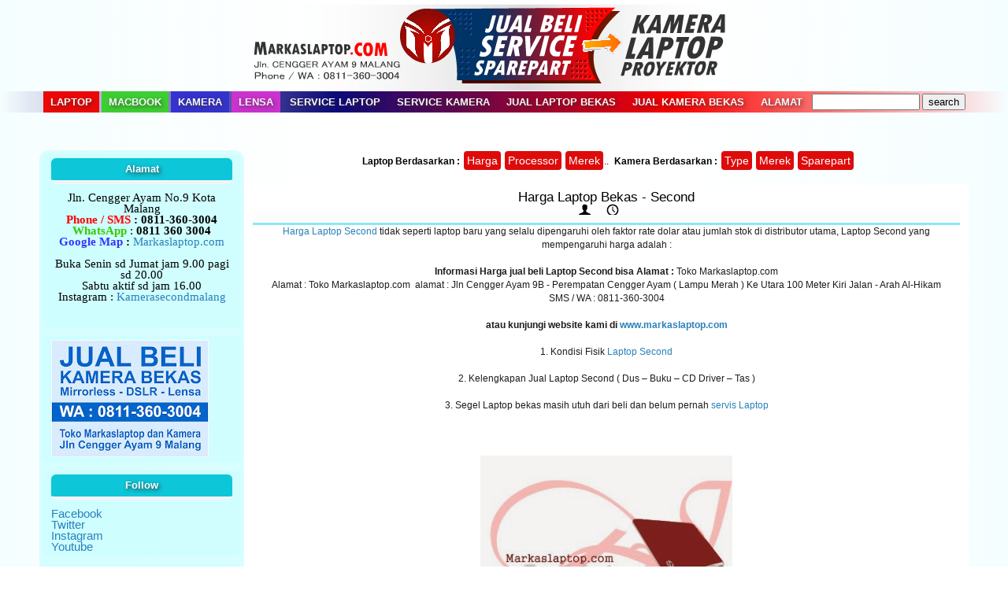

--- FILE ---
content_type: text/html; charset=UTF-8
request_url: https://www.markaslaptop.com/2014/04/harga-laptop-bekas-second.html
body_size: 17080
content:
<!DOCTYPE html>
<html xmlns='http://www.w3.org/1999/xhtml' xmlns:b='http://www.google.com/2005/gml/b' xmlns:data='http://www.google.com/2005/gml/data' xmlns:expr='http://www.google.com/2005/gml/expr'>
<head>
<link href='https://www.blogger.com/static/v1/widgets/55013136-widget_css_bundle.css' rel='stylesheet' type='text/css'/>
<!-- Google tag (gtag.js) -->
<script async='async' src='https://www.googletagmanager.com/gtag/js?id=UA-50202882-1'></script>
<script>
  window.dataLayer = window.dataLayer || [];
  function gtag(){dataLayer.push(arguments);}
  gtag('js', new Date());

  gtag('config', 'UA-50202882-1');
</script>
    
    
<link href="https://fonts.googleapis.com/css?family=PT+Sans+Caption:700&display=swap" rel="stylesheet">


<script src="https://apis.google.com/js/platform.js" async defer></script>    
<meta content='text/html; charset=UTF-8' http-equiv='Content-Type'/>
<meta content='blogger' name='generator'/>
<link href='https://www.markaslaptop.com/favicon.ico' rel='icon' type='image/x-icon'/>
<link href='https://www.markaslaptop.com/2014/04/harga-laptop-bekas-second.html' rel='canonical'/>
<link rel="alternate" type="application/atom+xml" title="Jual Beli Laptop Second  dan Kamera Bekas di Malang - Atom" href="https://www.markaslaptop.com/feeds/posts/default" />
<link rel="alternate" type="application/rss+xml" title="Jual Beli Laptop Second  dan Kamera Bekas di Malang - RSS" href="https://www.markaslaptop.com/feeds/posts/default?alt=rss" />
<link rel="service.post" type="application/atom+xml" title="Jual Beli Laptop Second  dan Kamera Bekas di Malang - Atom" href="https://www.blogger.com/feeds/8620650758371928937/posts/default" />

<link rel="alternate" type="application/atom+xml" title="Jual Beli Laptop Second  dan Kamera Bekas di Malang - Atom" href="https://www.markaslaptop.com/feeds/930232774369860743/comments/default" />
<!--Can't find substitution for tag [blog.ieCssRetrofitLinks]-->
<link href='https://blogger.googleusercontent.com/img/b/R29vZ2xl/AVvXsEiUeqa9UAqu1R00ekbWG2Q4-sy20feNU67txahuUpeBp3_CEjbVStUeA_hsLH8wQ7CmLZ7gGIMMpTsfTLSbe4HGi7metpvYZMlIIX72R6vfX3A4wIyswXESkk9KhLAktU_XInB1lTIyW2M/s1600/jual+beli+laptop+bekas.jpg' rel='image_src'/>
<meta content='https://www.markaslaptop.com/2014/04/harga-laptop-bekas-second.html' property='og:url'/>
<meta content='Harga Laptop Bekas - Second' property='og:title'/>
<meta content='Harga Laptop Second  tidak seperti laptop baru yang selalu dipengaruhi oleh faktor rate dolar atau jumlah stok di distributor utama, Laptop ...' property='og:description'/>
<meta content='https://blogger.googleusercontent.com/img/b/R29vZ2xl/AVvXsEiUeqa9UAqu1R00ekbWG2Q4-sy20feNU67txahuUpeBp3_CEjbVStUeA_hsLH8wQ7CmLZ7gGIMMpTsfTLSbe4HGi7metpvYZMlIIX72R6vfX3A4wIyswXESkk9KhLAktU_XInB1lTIyW2M/w1200-h630-p-k-no-nu/jual+beli+laptop+bekas.jpg' property='og:image'/>
<meta content='49153488256D565E21CAE4BAFA24CEBC' name='msvalidate.01'/>
<meta content='52b2446ada4172f9' name='yandex-verification'/>
<meta content='laptop bekas, jual laptop, kamera bekas, service laptop, harga laptop, harga kamera, dslr, canon, nikon, proyektor bekas, proyektor bekas, adaptor laptop, lcd laptop, mainboard' name='keywords'/>
<meta content='all' name='robots'/>
<meta content='general' name='rating'/>
<meta content='index, follow' name='robots'/>
<meta content='blogger' name='generator'/>
<meta content='id' name='geo.country'/>
<meta content='1 days' name='revisit-after'/>
<meta content='Indonesia' name='geo.placename'/>
<link href='https://www.markaslaptop.com/2014/04/harga-laptop-bekas-second.html' rel='canonical'/>
<h1><title>
Harga Laptop Bekas - Second | Jual Beli Laptop Second  dan Kamera Bekas di Malang
</title></h1>
<meta charset='UTF-8'/>
<meta content='width=device-width, initial-scale=1, maximum-scale=1' name='viewport'/>
<style id='page-skin-1' type='text/css'><!--
/*****************************************
reset.css
******************************************/
html, body, div, span, applet, object, iframe,
h1, h2, h3, h4, h5, h6, p, blockquote, pre,
a, abbr, acronym, address, big, cite, code,
del, dfn, em, font, img, ins, kbd, q, s, samp,
small, strike, strong, sub, sup, tt, var,
dl, dt, dd, ol, ul, li,
fieldset, form, label, legend,
table, caption, tbody, tfoot, thead, tr, th, td, figure {    margin: 0;    padding: 0;}
article,aside,details,figcaption,figure,
footer,header,hgroup,menu,nav,section {     display:block;}
table {    border-collapse: separate;    border-spacing: 0;}
caption, th, td {    text-align: left;    font-weight: normal;}
blockquote:before, blockquote:after,
q:before, q:after {    content: "";}
blockquote, q {    quotes: "" "";}
sup{    vertical-align: super;    font-size:smaller;}
code{    font-family: 'PT+Sans+Caption', sans-serif;   font-size:12px;    color:#272727;}
::selection {  background: #333;  color: #fff;  }
::-moz-selection {  background: #333;  color: #fff;  }
a img{	border: none;}
ol, ul { padding: 10px 0 20px;  margin: 0 0 0 35px;  text-align: left;  }
ol li { list-style-type: decimal;  padding:0 0 5px;  }
ul li { list-style-type: square;  padding: 0 0 5px;  }
ul ul, ol ol { padding: 0; }
h1, h2, h3, h4, h5, h6 { font-family: 'PT+Sans+Caption', sans-serif; font-weight: normal; /* font-style: italic; */ }
.post-body h1 { line-height: 48px; font-size: 42px; margin: 10px 0; }
.post-body h2 { font-size: 36px; line-height: 44px; border-bottom: 2px solid #2980B9; padding-bottom: 5px; margin: 10px 0; }
.post-body h3 { font-size: 32px; line-height: 40px; border-bottom: 2px solid #F1F4F9; padding-bottom: 5px; margin: 10px 0; }
.post-body h4 { font-size: 28px; line-height: 36px; margin: 10px 0;  }
.post-body h5 { font-size: 24px; line-height: 30px; margin: 10px 0;  }
.post-body h6 { font-size: 18px; line-height: 24px; margin: 10px 0;  }
/*****************************************
Global Links CSS
******************************************/
a{ color: #2980b9; outline:none; text-decoration: none; }
a:hover { color: #000; text-decoration:none;    background-color: aliceblue; }
body{ background: #ffffff; color: #000; padding: 0; font-family: 'PT+Sans+Caption', sans-serif; font-size: 12px; line-height: 17px;background: linear-gradient(to left, #acf5fd1f, #ffffff, #ffffff, #acf5fd1f);}
.clr { clear:both; float:none; }
/*****************************************
Wrappers
******************************************/
.ct-wrapper { padding: 0px 20px; position: relative; max-width: 1180px; margin: 0 auto; }
.outer-wrapper { margin: 25px 0; position: relative; }
.header-wrapper { display: inline-block; float: left; width: 100%; }
.main-wrapper { width:920px; /* margin-left: 370px; */ float: right;}
#content { position: relative; width: 100%; float: left; }
.sidebar-wrapper { width:260px; float: right; }
/**** Layout Styling CSS *****/
body#layout .header-wrapper { margin-top: 40px; }
body#layout .outer-wrapper, body#layout .sidebar-wrapper, body#layout .ct-wrapper { margin: 0; padding: 0; }
body#layout #About { width: 100%; }
/*****************************************
Header CSS
******************************************/
#header { display: inline-block; text-align: center; width: 100%; }
#header-inner{ margin: 5px 5px -4px; padding: 0; }
#header h1 { color: #2980B9; font-family: 'Arial', sans-serif; font-size: 30px; font-style: normal; line-height:150%; text-shadow: 1px 1px #abcdef; }
#header h1 a, #header h1 a:hover {  color: #2980B9;  }
#header p.description{ color: #333; font-size: 12px; font-style: italic; text-shadow: 1px 1px #FFFFFF; margin: 0; padding: 0; text-transform:capitalize; }
#header img{   border:0 none; background:none; max-width:100%; height:auto; margin:0 auto;  }
/*****************************************
Main Menu CSS
******************************************/
#navigation { min-height: 50px; }
.nav-menu { background: linear-gradient(to left, #ffffff2b, #f90000, #0c0a79, #ffffff2b);   width: 100%;
z-index: 299; text-shadow: 2px 2px 5px #332e2ebf;}
.nav-menu ul{ list-style:none;  margin:0; padding:0; z-index: 999; text-align: center; }
.nav-menu ul li { display: inline-block; line-height: 1; list-style: none;  padding: 0; }
.nav-menu li a { color: #F8F8F8; display: block; font-size: 13px; font-weight: bold; padding: 7px 9px; position: relative; text-decoration: none; text-transform: uppercase; }
.nav-menu li a:hover { color: #000000;background-color: #89afbd; }
.sticky { position: fixed; top: 0px; border-bottom: 2px solid #ddd; z-index: 99999; }
/*****************************************
Blog Post CSS
******************************************/
.post-outer:first-child { /* margin: 0; */}
.post-outer { margin: 0px 0 0; }
.post{ background: #FFFFFF; padding: 7px 1.2%; }
.post-title { font-size: 17px; line-height: unset; margin: 0; padding: 0.5px 0.5px 0.5px 0.5px; text-decoration: none; text-transform: None; background-color: #ffffff;     text-align: center; font-family: 'PT+Sans+Caption', sans-serif;     background-color: #3c719e2b;     background: #ffffff;}
.post-title a{ color:rgba(36, 44, 49, 0.72);    color: rgba(39, 40, 41, 0.72);
font-weight: bold; }
.post-title a:hover{ color: #ffffff;    background-color: #6bc1ff; }
.post-body { color: #201B1B;; text-transform: auto; word-wrap:break-word; text-align: center; }
.btnt-img { height: auto; margin: 0 0 10px; overflow: hidden; position: relative; }
.btnt-img img { width: 200px; height: auto; }
.post-header {  color: #999999; font-size: 12px; line-height: normal; padding: 0 0 10px; text-transform: capitalize; text-align: center; border-bottom:3px solid #0ed0ef7a;
background-color: rgba(231, 243, 236, 0.71);background: linear-gradient(#ffffff, #f1f1f147);}
.post-header a { color: #888682; }
.post-header a:hover{ color: #2980B9; }
.post-author { background: url("https://blogger.googleusercontent.com/img/b/R29vZ2xl/AVvXsEgjFRB5tFPlYtKvExcFPnpllrShVp97NjPLxY4KBM0vkOAjPbtkMP8RshUg0_Zp-tWVvwmAX9R4_edx-Z27nUlq1Gc_A5yfjU5Z9NmeaTsr9PJZYTZJvCkml0oyk_bKgdHtvLIpAHW7gGJn/s1600/sprites.png") no-repeat scroll 0 0 transparent; padding: 0 15px 0 20px; }
.post-timestamp { background: url("https://blogger.googleusercontent.com/img/b/R29vZ2xl/AVvXsEgjFRB5tFPlYtKvExcFPnpllrShVp97NjPLxY4KBM0vkOAjPbtkMP8RshUg0_Zp-tWVvwmAX9R4_edx-Z27nUlq1Gc_A5yfjU5Z9NmeaTsr9PJZYTZJvCkml0oyk_bKgdHtvLIpAHW7gGJn/s1600/sprites.png") no-repeat scroll 0 -20px transparent; padding: 0 15px 0 20px; }
.post-comment-link { background: url("https://blogger.googleusercontent.com/img/b/R29vZ2xl/AVvXsEgjFRB5tFPlYtKvExcFPnpllrShVp97NjPLxY4KBM0vkOAjPbtkMP8RshUg0_Zp-tWVvwmAX9R4_edx-Z27nUlq1Gc_A5yfjU5Z9NmeaTsr9PJZYTZJvCkml0oyk_bKgdHtvLIpAHW7gGJn/s1600/sprites.png") no-repeat scroll 0 -40px transparent; padding: 0 15px 0 20px; }
.rmlink { float: none; margin: 0 0 0; background-color:rgb(241, 23, 1);     background: linear-gradient(#f40707, #ff1786);
border-radius: 3px;
}
.rmlink a { background: url("https://blogger.googleusercontent.com/img/b/R29vZ2xl/AVvXsEgjFRB5tFPlYtKvExcFPnpllrShVp97NjPLxY4KBM0vkOAjPbtkMP8RshUg0_Zp-tWVvwmAX9R4_edx-Z27nUlq1Gc_A5yfjU5Z9NmeaTsr9PJZYTZJvCkml0oyk_bKgdHtvLIpAHW7gGJn/s1600/sprites.png") no-repeat scroll 0 -140px transparent; color: #ffffff; display: inline-block; font-size: 13px; font-weight: bold; line-height: 16px; padding: 0 0 0 20px; text-transform: uppercase;  }
.rmlink a:hover { color: #555;background-color: rgb(225, 234, 239); font-weight: lighter; border:solid 2px #a5a5a5;}
/***** Page Nav CSS *****/
#blog-pager { background: #F6F7F8; display: inline-block; margin: 1px 0; overflow: visible; padding: 25px 3%; width: 94%; }
.showpageOf, .home-link {  display:none;  }
.showpagePoint {  background: #2980B9;  color: #FFFFFF;  margin: 0 10px 0 0;  padding: 5px 5px;  text-decoration: none;  border-radius: 3px; -moz-border-radius: 3px; -o-border-radius: 3px; -webkit-border-radius: 3px;  }
.showpage a, .showpageNum a { background: #333; color: #FFFFFF; margin: 0 10px 0 0; padding: 5px 10px; text-decoration: none; border-radius: 3px; -moz-border-radius: 3px; -o-border-radius: 3px; -webkit-border-radius: 3px; }
.showpage a:hover, .showpageNum a:hover {  background: #2980B9;  color: #fff;  border-radius: 3px;  -moz-border-radius: 3px;  -o-border-radius: 3px;  -webkit-border-radius: 3px;  text-decoration: none;  }
#blog-pager-newer-link { padding: 20px 5%; position: relative; text-align: left; width: 40%; }
#blog-pager-newer-link:before { content: "\00AB"; font-size: 30px; left: 0; position: absolute; top: 35%; }
#blog-pager-older-link { padding: 20px 5%; position: relative; text-align: right; width: 40%; }
#blog-pager-older-link:before { content: "\00BB"; font-size: 30px; position: absolute; right: 0; top: 35%; }
#blog-pager-newer-link .newer-text, #blog-pager-older-link .older-text { display: block; color: #999; }
/*****************************************
Post Highlighter CSS
******************************************/
blockquote { border-color: #fff; border-style: solid; border-width: 1px 0; color: #888888; font-style: italic; margin: 10px 0 20px; padding: 15px 40px; }
/*****************************************
Sidebar CSS
******************************************/
.sidebar { margin: 0; padding: 5px; display: block; background: #b2fcfe7a; border-radius: 13px; }
.sidebar h2 { border-bottom: 5px solid #F1F4F9;
font-size: 13px;
margin-bottom: 10px;
padding-top: 7px;
padding-bottom: 7px;
text-transform: capitalize;
text-align: center;
border-radius: 6px;
background: #0dc6d8;
font-weight: bold;
text-shadow: 2px 2px 5px #332e2ed9;
color: #ffffff;}
.sidebar .widget { background: #b2fcfe3d; border-radius: 6px; padding: 5px 10px; clear: both; font-size: 15px; line-height: 14px; margin-bottom: 10px; }
.sidebar .Label { text-transform: capitalize; }
.sidebar ul { margin: 0; padding: 0; list-style: none; }
.sidebar li { background: url("https://blogger.googleusercontent.com/img/b/R29vZ2xl/AVvXsEj34SuDOtdvpyPQpzwXWApHTKigpb3ixjzKhJOCBydVq0VUDjt2PU9MogF55O3Km7QOkYybn_46qA_tjfD6ZYrro2KWaxujv2IU4kyCcI-tuV-53aRKZIbRBntPP5f8qoRTWitIi0m2ULX8/s1600/sprites.png") no-repeat scroll 0 -158px rgba(0, 0, 0, 0); border-bottom: 1px solid #F1f4f9; line-height: normal; list-style: none !important; margin: 8px 0; overflow: hidden; padding: 0 0 10px 20px !important; }
/*****************************************
Footer Credits CSS
******************************************/
.footer-credits { background: #cbd9f2; color: #000000; display: block; font-size: 13px; font-style: italic; line-height: 23px; margin: 20px 0 0; padding: 15px 0; text-align: center; }
.footer-credits a { color: #000; }
.footer-credits a:hover { color: #999; }
/*****************************************
Custom Widget CSS
******************************************/
/***** Search Form *****/
div#CustomSearch1 { padding: 0 5%; }
#searchform fieldset { background: #F1F4F9; border: 1px solid #F1F4F9; color: #888888; width: 98%; background-color: #fffacd00;
border-style: inset;
border-width: 2px;}
#searchform fieldset:hover { background: #fff; }
#s { background: url("https://blogger.googleusercontent.com/img/b/R29vZ2xl/AVvXsEgjFRB5tFPlYtKvExcFPnpllrShVp97NjPLxY4KBM0vkOAjPbtkMP8RshUg0_Zp-tWVvwmAX9R4_edx-Z27nUlq1Gc_A5yfjU5Z9NmeaTsr9PJZYTZJvCkml0oyk_bKgdHtvLIpAHW7gGJn/s1600/sprites.png") no-repeat scroll right -60px rgba(0, 0, 0, 0); border: 0 none; color: #888888; float: left; margin: 8px 5%; padding: 0 10% 0 0; width: 80%; }
/***** Custom Labels *****/
.cloud-label-widget-content { display: inline-block; text-align: left; }
.cloud-label-widget-content .label-size { display: inline-block; float: left; font-size: 10px; font-family: Verdana,Arial,Tahoma,sans-serif; font-weight: bold; line-height: normal; margin: 5px 5px 0 0; opacity: 1; text-transform: uppercase; }
.cloud-label-widget-content .label-size a { color: #000 !important; float: left; padding: 5px; }
.cloud-label-widget-content .label-size:hover a { color: #555 !important; }
.cloud-label-widget-content .label-size .label-count { color: #555; padding: 5px 0; float: left; }
/***** Popular Post *****/
.PopularPosts .item-thumbnail img {  display: block;  float: left;  height: 50px; width: 50px;  }
/***** Blogger Contact Form Widget *****/
.contact-form-email, .contact-form-name, .contact-form-email-message, .contact-form-email:hover, .contact-form-name:hover, .contact-form-email-message:hover, .contact-form-email:focus, .contact-form-name:focus, .contact-form-email-message:focus { background: #F8F8F8; border: 1px solid #D2DADD; box-shadow: 0 1px 1px #F3F4F6 inset; max-width: 300px; color: #999; }
.contact-form-button-submit { background: #000; border: medium none; float: right; height: auto; margin: 10px 0 0; max-width: 300px; padding: 5px 10px; width: 100%; cursor: pointer; }
.contact-form-button-submit:hover { background: #2980B9; border: none; }
/***** Profile Widget CSS *****/
.Profile img { border:1px solid #cecece; background:#fff; float:left; margin:5px 10px 5px 0; padding: 5px; -webkit-border-radius: 50%;	-moz-border-radius: 50%; border-radius: 50%; }
.profile-data { color:#999999; font:bold 20px/1.6em Arial,Helvetica,Tahoma,sans-serif; font-variant:small-caps; margin:0; text-transform:capitalize;}
.profile-datablock { margin:0.5em 0;}
.profile-textblock { line-height:1.6em; margin:0.5em 0;}
a.profile-link { clear:both; display:block; font:80% monospace; padding:10px 0; text-align:center; text-transform:capitalize;}
/***** Meet The Author *****/
#About { background: #FFFFFF; display: inline-block; padding: 25px 3%; width: 94%; }
#About .widget-content { position: relative; width: 100%; }
#About .widget-content .main-wrap { width: auto; margin-right: 370px; }
#About .widget-content .main-wrap .info { float: left; position: relative; width: 90%; padding: 10px 5%; }
#About .widget-content .side-wrap { width: 340px; float: right; text-align: center; }
#About .widget-content .main-wrap .info h5 { border-bottom: 1px solid #F1F4F9; color: #000000; font-size: 16px; font-weight: bold; margin: 0 0 10px; padding: 0 0 5px; text-transform: capitalize; }
#About .widget-content .main-wrap .info p { color: #555; font-style: italic; }
#About .widget-content .side-wrap .author-img { border: 1px solid #CECECE; height: 150px; vertical-align: bottom; width: 150px; -webkit-border-radius: 50%;	-moz-border-radius: 50%; border-radius: 50%; }
ul.author-social { display: inline-block; margin: 10px 0 0; padding: 0; }
ul.author-social li { background: url("https://blogger.googleusercontent.com/img/b/R29vZ2xl/AVvXsEgjFRB5tFPlYtKvExcFPnpllrShVp97NjPLxY4KBM0vkOAjPbtkMP8RshUg0_Zp-tWVvwmAX9R4_edx-Z27nUlq1Gc_A5yfjU5Z9NmeaTsr9PJZYTZJvCkml0oyk_bKgdHtvLIpAHW7gGJn/s1600/sprites.png") no-repeat; display: inline-block; font-weight: bold; font-size: 12px; line-height: 16px; list-style: none; padding: 0 20px; }
ul.author-social li.facebook { background-position: 0 -80px; }
ul.author-social li.twitter { background-position: 0 -100px; }
ul.author-social li.googleplus { background-position: 0 -120px; }
ul.author-social li.rss { background-position: 0 -176px; }
ul.author-social li a { color: #000; }
ul.author-social li a:hover { color: #666; }
/*****************************************
Comments CSS
******************************************/
.comments { margin-top: 30px; }
.comments h4 { font-size: 20px; margin: 0 0 18px; text-transform: capitalize; }
.comments .comments-content .comment-thread ol { overflow: hidden; margin: 0; }
.comments .comments-content .comment:first-child { padding-top: 0; }
.comments .comments-content .comment { margin-bottom: 0; padding-bottom: 0; }
.comments .avatar-image-container { max-height: 60px; width: 60px; }
.comments .avatar-image-container img { max-width: 60px; width: 100%; }
.comments .comment-block { background: #fff; margin-left: 72px; padding: 14px 0 0 20px; border-radius: 2px; -moz-border-radius: 2px; -webkit-border-radius: 2px; }
.comments .comments-content .comment-header a { color: #333; text-transform: capitalize; }
.comments .comments-content .user { display: block; font-style: italic; font-weight: bold; }
.comments .comments-content .datetime { margin-left: 0; }
.comments .comments-content .datetime a { font-size: 12px; text-transform: uppercase; }
.comments .comments-content .comment-header, .comments .comments-content .comment-content { margin: 0 20px 0 0; }
.comments .comment-block .comment-actions { display: block; text-align: right; }
.comments .comment .comment-actions a { border-radius: 2px; -moz-border-radius: 2px; -webkit-border-radius:2px; background: #2980B9; color: #FFFFFF; display: inline-block; font-size: 15px; line-height: normal; margin-left: 1px; padding: 5px 8px; }
.comments .comment .comment-actions a:hover { text-decoration: none; }
.comments .thread-toggle { display: none; }
.comments .comments-content .inline-thread { border-left: 1px solid #F4F4F4; margin: 0 0 20px 35px !important; padding: 0 0 0 20px; }
.comments .continue { display: none; }
.comment-thread ol { counter-reset: countcomments; }
.comment-thread li:before { color: #2980B9; content: counter(countcomments, decimal); counter-increment: countcomments; float: right; font-size: 22px; padding: 15px 20px 10px; position: relative; z-index: 10; }
.comment-thread ol ol { counter-reset: contrebasse; }
.comment-thread li li:before { content: counter(countcomments,decimal) "." counter(contrebasse,lower-latin); counter-increment: contrebasse; float: right; font-size: 18px; }
/* .grid-item { width: 200px; } */
/*****************************************
Responsive styles
******************************************/
@media screen and (max-width: 960px) {
.ct-wrapper{ padding:0 15px; }
.main-wrapper { margin-right:0; width:100%; }
.sidebar-wrapper{ float: left; width: auto; margin-top: 30px; }
#About .widget-content .main-wrap { margin-right: 0; }
#About .widget-content .main-wrap .info { float: none; text-align: center; width: 90%; padding: 10px 5%; }
#About .widget-content .side-wrap { width: 100%; float: none; text-align: center; }
.sticky { position: static; }
}
@media screen and (max-width: 768px){
#comment-editor { margin:10px; }
}
@media screen and (max-width: 500px){
#header img { width:100%; }
}
@media screen and (max-width: 420px){
.comments .comments-content .datetime{    display:block;    float:none;    }
.comments .comments-content .comment-header {    height:70px;    }
}
@media screen and (max-width: 320px){
.ct-wrapper{ padding:0; }
.post-body img{  max-width: 230px;  }
.comments .comments-content .comment-replies {    margin-left: 0;    }
}
/*****************************************
Hiding Header Date and Feed Links
******************************************/
h2.date-header{display:none;}
font-family: 'Exo', sans-serif;
.status-msg-wrap{
display:none;
}
.status-msg-body{
display:none;
}
.status-msg-border{
display:none;
}

--></style>
<style type='text/css'>
.post-body img{ height: auto; max-width: 100%; }
</style>
<link href='https://fonts.googleapis.com/css?family=Open+Sans:400,400italic,600,600italic|Pacifico' rel='stylesheet' type='text/css'/>
<script src='https://ajax.googleapis.com/ajax/libs/jquery/1.7.1/jquery.min.js' type='text/javascript'></script>
<script type='text/javascript'>
  /*<![CDATA[*/
    //Sticy Menu Script
    $(document).ready(function(){var stickyNavTop=$('.nav-menu').offset().top;var stickyNav=function(){var scrollTop=$(window).scrollTop();if(scrollTop>stickyNavTop){$('.nav-menu').addClass('sticky')}else{$('.nav-menu').removeClass('sticky')}};stickyNav();$(window).scroll(function(){stickyNav()})});
  /*]]>*/
</script>
<script type='text/javascript'>
  /*<![CDATA[*/
    //next post navigation links
    var urlToNavTitle={};function getTitlesForNav(json){for(var i=0;i<json.feed.entry.length;i++){var entry=json.feed.entry[i];var href="";for(var k=0;k<entry.link.length;k++){if(entry.link[k].rel=='alternate'){href=entry.link[k].href;break}}if(href!="")urlToNavTitle[href]=entry.title.$t}}document.write('<script type="text/javascript" src="https://'+window.location.hostname+'/feeds/posts/summary?redirect=false&max-results=1000&alt=json-in-script&callback=getTitlesForNav"></'+'script>');function urlToPseudoTitle(href){var title=href.match(/\/([^\/_]+)(_.*)?\.html/);if(title){title=title[1].replace(/-/g," ");title=title[0].toUpperCase()+title.slice(1);if(title.length>200)title=title.replace(/ [^ ]+$/,"")}return title}$(window).load(function(){window.setTimeout(function(){var href=$("a.blog-pager-newer-link").attr("href");if(href){var title=urlToNavTitle[href];if(!title)title=urlToPseudoTitle(href);if(title)$("a.blog-pager-newer-link").html(""+title)}href=$("a.blog-pager-older-link").attr("href");if(href){var title=urlToNavTitle[href];if(!title)title=urlToPseudoTitle(href);if(title)$("a.blog-pager-older-link").html(""+title)}},500)});
  /*]]>*/
</script>
<link href='https://www.blogger.com/dyn-css/authorization.css?targetBlogID=8620650758371928937&amp;zx=66963b68-a624-41b4-9fce-d6d594037be5' media='none' onload='if(media!=&#39;all&#39;)media=&#39;all&#39;' rel='stylesheet'/><noscript><link href='https://www.blogger.com/dyn-css/authorization.css?targetBlogID=8620650758371928937&amp;zx=66963b68-a624-41b4-9fce-d6d594037be5' rel='stylesheet'/></noscript>
<meta name='google-adsense-platform-account' content='ca-host-pub-1556223355139109'/>
<meta name='google-adsense-platform-domain' content='blogspot.com'/>

</head>
<!--<body>-->
<body>
<div class='header-wrapper'>
<div class='ct-wrapper'>
<div class='header section' id='header'><div class='widget Header' data-version='1' id='Header1'>
<div id='header-inner'>
<a href='https://www.markaslaptop.com/' style='display: block'>
<img alt='Jual Beli Laptop Second  dan Kamera Bekas di Malang' id='Header1_headerimg' src='https://blogger.googleusercontent.com/img/b/R29vZ2xl/AVvXsEgt-iCh-v30Zf5sXEMBh6mx3LEkzsgPpoFdDbGOD2tD9iSdYDLN6io2YfD2Hz8QxlPWPGF-2stEddz24ubI5dVKDXt2_hq7NebYl-O8YVqBkS2dkJWGOykBhe-vQXfAy-kvlok1WThL9jQ/s1600/header+markaslaptop+2022.png' style='display: block'/>
</a>
</div>
</div></div>
<div class='clr'></div>
</div>
</div>
<div class='clr'></div>
<div class='navigation section' id='navigation'><div class='widget HTML' data-version='1' id='HTML99'>
<div class='nav-menu'>
<div class='ct-wrapper'>
<ul>
<li><a href='https://www.markaslaptop.com/search/label/laptop%20bekas' style='     background-color: #ec0808; '>Laptop</a></li>
<li><a href='https://www.markaslaptop.com/search/label/macbook%20bekas' style='     background-color: #3dce33; '>Macbook</a></li>
<li><a href='https://www.markaslaptop.com/search/label/kamera%20bekas' style='     background-color: #3533ce; '>Kamera</a></li>
<li><a href='https://www.markaslaptop.com/search/label/lensa' style='     background-color: #ca33ce; '>Lensa</a></li>
<li><a href='https://www.markaslaptop.com/2010/03/servis-laptop-di-malang_06.html'>Service Laptop</a></li>
<li><a href='https://www.markaslaptop.com/2017/12/service-kamera-di-malang.html'>Service Kamera</a></li>
<li><a href='https://www.markaslaptop.com/2010/03/jual-beli-laptop-di-malang.html'>Jual Laptop Bekas</a></li>
<li><a href='https://www.markaslaptop.com/2014/08/tempat-jual-beli-kamera-bekas-malang.html'>Jual Kamera Bekas</a></li>
<li><div style='font-weight: normal;'><a href='https://www.google.com/maps/place/Markaslaptop.com+(+toko+kamera+bekas+-+laptop+bekas+)/@-7.94976,112.631623,17z/data=!4m5!3m4!1s0x0:0x3acc75329a953539!8m2!3d-7.94976!4d112.631623?hl=en-US' target='_blank'>Alamat</a></div></li>
<li><form action='https://www.markaslaptop.com/search' method='get'>
<input class='textinput' name='q' size='15' type='text'/>
<input class='buttonsubmit' name='submit' type='submit' value='search'/></form>
</li>
</ul>
<div class='clr'></div>
</div>
</div>
</div></div>
<div class='clr'></div>
<div class='ct-wrapper'>
<div class='outer-wrapper'>
<div class='main-wrapper'>
<div class='content section' id='content'>
<div class='widget HTML' data-version='1' id='HTML4'>
<div class='widget-content'>
<style>
                            
                            

.dropbtn {
    background-color: #de0b0b;
    color: white;
    padding: 4px;
    font-size: 14px;
    border: none;
    cursor: pointer;
border-radius: 4px;
}

.dropdown {
    position: relative;
    display: inline-block;
    padding: 1px;
}

.dropdown-content {
    display: none;
    position: absolute;
    background-color: #f9f9f9;
    min-width: 160px;
    box-shadow: 0px 8px 16px 0px rgba(0,0,0,0.2);
    z-index: 1;
}

.dropdown-content a {
    color: black;
    padding: 12px 16px;
    text-decoration: none;
    display: block;
}

.dropdown-content a:hover {background-color: #f1f1f1}

.dropdown:hover .dropdown-content {
    display: block;
}

.dropdown:hover .dropbtn {
    background-color: #3e8e41;
       }</style>
<center><b style="
    background-color: #58aada00;
    padding: 1px 1px 1px 4px;
">Laptop Berdasarkan : </b>
<div class="dropdown">
  <button class="dropbtn">Harga</button>
  <div class="dropdown-content">
    <a href="https://www.markaslaptop.com/search/label/laptop

%201%20jutaan">Laptop 1 Jutaan</a>
    <a href="https://www.markaslaptop.com/search/label/laptop

%202%20jutaan">Laptop 2 Jutaan</a>
    <a href="https://www.markaslaptop.com/search/label/laptop

%203%20jutaan">Laptop 3 Jutaan </a>
    <a href="https://www.markaslaptop.com/search/label/laptop

%204%20jutaan">Laptop 4 Jutaan</a>
    <a href="https://www.markaslaptop.com/search/label/laptop

%205%20jutaan">Laptop 5 Jutaan</a>
    <a href="https://www.markaslaptop.com/search/label/laptop

%206%20jutaan">Laptop 6 Jutaan </a>
    <a href="https://www.markaslaptop.com/search/label/laptop

%207%20jutaan">Laptop 7 Jutaan</a>
    <a href="https://www.markaslaptop.com/search/label/laptop

%208%20jutaan">Laptop 8 Jutaan </a>
  </div>
</div>

<div class="dropdown">
  <button class="dropbtn">Processor</button>
  <div class="dropdown-content">
  <a href="https://www.markaslaptop.com/search/label/atom">Intel 

Atom</a>
  <a href="https://www.markaslaptop.com/search/label/celeron">Celeron</a>
  <a 

href="https://www.markaslaptop.com/search/label/dualcore">Dualcore</a>
  <a 

href="https://www.markaslaptop.com/search/label/pentium">pentium</a>
  <a href="https://www.markaslaptop.com/search/label/core

%202%20duo">Core 2 Duo</a>
  <a href="https://www.markaslaptop.com/search/label/core

%20i3">Core i3</a>
  <a href="https://www.markaslaptop.com/search/label/core

%20i5">Core i5</a>
  <a href="https://www.markaslaptop.com/search/label/core

%20i7">Core i7</a>

  </div>
</div>


<div class="dropdown">
  <button class="dropbtn">Merek</button>
  <div class="dropdown-content">
  <a href="https://www.markaslaptop.com/search/label/laptop

%20acer">Acer</a>
    <a href="https://www.markaslaptop.com/search/label/laptop

%20asus">Asus</a>
    <a href="https://www.markaslaptop.com/search/label/laptop

%20axioo">Axioo</a>
    <a href="https://www.markaslaptop.com/search/label/laptop

%20compaq">Compaq</a>
      <a href="https://www.markaslaptop.com/search/label/laptop

%20dell">Dell</a>
      <a href="https://www.markaslaptop.com/search/label/laptop

%20hp">HP</a>
        <a 

href="https://www.markaslaptop.com/search/label/laptop

%20lenovo">lenovo</a>
          <a 

href="https://www.markaslaptop.com/search/label/macbook

%20bekas">Apple - Macbook </a>
            <a 

href="https://www.markaslaptop.com/search/label/laptop

%20samsung">Samsung</a>
            <a 

href="https://www.markaslaptop.com/search/label/laptop%20sony

%20vaio">Sony vaio</a>

  </div>
</div>..
<b style="
    background-color: #58aada00;
    padding: 1px 1px 1px 4px;
">Kamera Berdasarkan : </b>

<div class="dropdown">
  <button class="dropbtn">Type</button>
  <div class="dropdown-content">
    <a 

href="https://www.markaslaptop.com/search/label/lensa">Lensa</a>
  <a 

href="https://www.markaslaptop.com/search/label/dslr">DSLR</a>

  <a 

href="https://www.markaslaptop.com/search/label/prosumer">Kamera Prosumer</a>
  <a 

href="https://www.markaslaptop.com/search/label/mirrorless">Mirrorless</a>
  <a 

href="https://www.markaslaptop.com/search/label/actioncam">Action

cam</a>
  <a 

href="https://www.markaslaptop.com/search/label/gopro">Gopro</a>
  <a 

href="https://www.markaslaptop.com/search/label/xiaomi">Xiaomi 

Yi</a>
  <a 

href="https://www.markaslaptop.com/search/label/handycam">Handycam</a>
  
  </div>
</div>

<div class="dropdown">
  <button class="dropbtn">Merek</button>
  <div class="dropdown-content">
    <a href="https://www.markaslaptop.com/search/label/canon">Canon</a>
    <a href="https://www.markaslaptop.com/search/label/nikon">Nikon</a>
    <a href="https://www.markaslaptop.com/search/label/sony">Sony</a>
    <a href="https://www.markaslaptop.com/search/label/fujifilm">Fujifilm</a>
    <a href="https://www.markaslaptop.com/search/label/olympus">Olympus</a>
<a href="https://www.markaslaptop.com/search/label/pentax">Pentax</a>
<a href="https://www.markaslaptop.com/search/label/panasonic">Panasonic</a>
<a href="https://www.markaslaptop.com/search/label/jvc">JVC</a>
<a href="https://www.markaslaptop.com/search/label/sigma">Sigma</a>
<a href="https://www.markaslaptop.com/search/label/yongnuo">Yongnuo</a>

  </div>
</div>


<div class="dropdown">
  <button class="dropbtn">Sparepart</button>
  <div class="dropdown-content">
    <a href="https://www.markaslaptop.com/search/label/sparepart

%20kamera">Sparepart Kamera</a>
    <a href="https://www.markaslaptop.com/2018/01/jual-baterai-

kamera-dslr-di-malang.html">Baterai Kamera</a>
    <a href="https://www.markaslaptop.com/2017/11/jual-charger-

kamera-dslr-mirrorless.html">Charger Kamera</a>
    <a href="https://www.markaslaptop.com/search/label/filter

%20lensa">Filter Lensa</a>
    <a href="https://www.markaslaptop.com/2015/04/jual-tas-

kamera-bekas.html">Tas Kamera</a>
    <a href="https://www.markaslaptop.com/search/label/external

%20flash">Flash</a>

    <a href="https://www.markaslaptop.com/search/label/microphone">Microphone Kamera</a>
  
  </div>
</div></center><br />
</div>
<div class='clear'></div>
</div><div class='widget Blog' data-version='1' id='Blog1'>
<div class='blog-posts hfeed'>
<!--Can't find substitution for tag [defaultAdStart]-->
<div class='post-outer'>
<div class='post hentry'>
<h1 class='post-title entry-title'>
Harga Laptop Bekas - Second
</h1>
<div class='post-header'>
<div class='post-header-line-1'>
<span class='post-author vcard'>
</span>
<span class='post-timestamp'>
</span>
</div>
</div>
<div class='post-body entry-content' id='post-body-930232774369860743'>
<a href="http://www.markaslaptop.com/2014/04/harga-laptop-bekas-second.html">Harga Laptop Second</a> tidak seperti laptop baru yang selalu dipengaruhi oleh faktor rate dolar atau jumlah stok di distributor utama, Laptop Second yang mempengaruhi harga adalah :<br />
<br />
<div style="text-align: center;">
<b>Informasi Harga jual beli Laptop Second bisa Alamat :&nbsp;</b>Toko Markaslaptop.com <br />
Alamat : Toko Markaslaptop.com &nbsp;alamat : Jln Cengger Ayam 9B - Perempatan Cengger Ayam ( Lampu Merah ) Ke Utara 100 Meter Kiri Jalan - Arah Al-Hikam<br />
SMS / WA : 0811-360-3004<br />
<br /><b>atau kunjungi website kami di&nbsp;<a href="http://www.markaslaptop.com/">www.markaslaptop.com </a></b></div>
<br />
1. Kondisi Fisik <a href="http://markaslaptop.com/">Laptop Second</a><br />
<br />
2. Kelengkapan Jual Laptop Second ( Dus &#8211; Buku &#8211; CD Driver &#8211; Tas )<br />
<br />
3. Segel Laptop bekas masih utuh dari beli dan belum pernah <a href="http://www.markaslaptop.com/2010/03/servis-laptop-di-malang_06.html">servis Laptop</a><br />
<br />
<br />
<br />
<table align="center" cellpadding="0" cellspacing="0" class="tr-caption-container" style="margin-left: auto; margin-right: auto; text-align: center;"><tbody>
<tr><td style="text-align: center;"><a href="https://blogger.googleusercontent.com/img/b/R29vZ2xl/AVvXsEiUeqa9UAqu1R00ekbWG2Q4-sy20feNU67txahuUpeBp3_CEjbVStUeA_hsLH8wQ7CmLZ7gGIMMpTsfTLSbe4HGi7metpvYZMlIIX72R6vfX3A4wIyswXESkk9KhLAktU_XInB1lTIyW2M/s1600/jual+beli+laptop+bekas.jpg" style="margin-left: auto; margin-right: auto;"><img alt="harga laptop second malang" border="0" height="248" src="https://blogger.googleusercontent.com/img/b/R29vZ2xl/AVvXsEiUeqa9UAqu1R00ekbWG2Q4-sy20feNU67txahuUpeBp3_CEjbVStUeA_hsLH8wQ7CmLZ7gGIMMpTsfTLSbe4HGi7metpvYZMlIIX72R6vfX3A4wIyswXESkk9KhLAktU_XInB1lTIyW2M/s1600/jual+beli+laptop+bekas.jpg" title="harga laptop bekas - second malang" width="320" /></a></td></tr>
<tr><td class="tr-caption" style="text-align: center;">harga laptop bekas - second malang</td></tr>
</tbody></table>
<div style="text-align: left;">
</div>
4. Faktor Daerah penyedia <a href="http://www.markaslaptop.com/2010/03/jual-beli-laptop-di-malang.html">jual beli laptop second</a> ( Semisal Harga Laptop Second Acer di Daerah Malang - <a href="http://www.markaslaptop.com/2014/05/laptop-second-malang.html">Laptop second malang</a> Lebih murah dari pada harga laptop second di daerah luar pulau atau luar jawa seperti di daerah irian jaya, ntt, dll ) atau Harga Laptop Second Toshiba di Jakarta berbeda dengan harga laptop second di sulawesi ) &#8211; Perbedaaan harga Laptop second tersebut karena laptop bekas banyak di jual &#8211; beli di kota-kota besar, mereka menjual karena faktor ingin ganti ke seri yang lebih baru &nbsp;atau pas ada kebutuhan tertentu.<br />
<br />
4. Merek Laptop Second sangat mempengaruhi Harga ( harga Laptop Second Axio0 lebih murah dari pada harga laptop second Acer ), Merek Laptop yang Bagus akan memiliki harga lebih mahal, Merek laptop yang bagus memiliki faktor kerusakan &#8211; Return yang amat kecil, konsumen akan berfikir memilih laptop second yang murah namun cepat rusak apa memilih laptop second yang punya merek dan brand bagus dengan harga yang lebih mahal,<br />
<br />
harga laptop bekas<br />
<br />
<br />
Daftar Harga <a href="http://www.markaslaptop.com/">laptop Second</a> Termurah dan Terlengkap bisa di cari di google.com dengan kata kunci &#8220;Laptop Second&#8220;, Pastikan Tempat Jual laptop second memiliki testimoni yang baik serta terbukti mudah misal ada kendala di lain waktu serta punya devisi servis Laptop sendiri supaya ada kemudahan dalam penanganan secara tepat dan cepat selama purna garansi Laptop Second, Minimal garansi laptop second untuk garansi personal 2 Minggu dan untuk garansi umum mengikuti sisa garansi laptop tersebut,
<div style='clear: both;'></div>
</div>
<div class='post-footer'>
<div class='post-footer-line post-footer-line-1'>
</div>
<div class='post-footer-line post-footer-line-2'>
</div>
<div class='post-footer-line post-footer-line-3'><span class='post-location' style='     font-size: 11px; '>
Location:
<a href='https://maps.google.com/maps?q=Malang,+Malang+City,+East+Java,+Indonesia@-7.983908100000001,112.62139380000008&z=10' target='_blank'>Malang, Malang City, East Java, Indonesia</a>
</span>
</div>
</div>
</div>
<div class='blog-pager' id='blog-pager'>
<b style='background-color: rgba(166, 245, 89, 0.65);'>Transaksi Jual - Beli bisa Langsung ke toko Markaslaptop.com: Jln Cengger Ayam no.9 Malang - Tlp / WA  : 0811-360-3004</b><br><br>

<iframe src="https://www.google.com/maps/embed?pb=!1m14!1m8!1m3!1d15805.90023548789!2d112.631623!3d-7.94976!3m2!1i1024!2i768!4f13.1!3m3!1m2!1s0x0%3A0x3acc75329a953539!2sMarkaslaptop.com+(+toko+kamera+bekas+-+laptop+bekas+)!5e0!3m2!1sid!2sid!4v1504488421634" width="400" height="300" frameborder="0" style="border:0" allowfullscreen></iframe>


<br>- Info lain Klik : <br/> "  <a href='https://www.markaslaptop.com'><b><font color='red'><b><u style='background-color: rgb(243, 232, 216);'>Ready Stok Hari ini : 
    
      <br/><br/><a href='https://www.markaslaptop.com/search/label/laptop%20bekas'>Laptop Bekas</a>
<br/><a href='https://www.markaslaptop.com/search/label/kamera%20bekas'>Kamera Bekas</a>
<br/><a href='https://www.markaslaptop.com/search/label/proyektor'>Proyektor Bekas</a>
<br/><a href='https://www.markaslaptop.com/search/label/macbook%20bekas'>Macbook Bekas</a>
<br/></u></b></font></b></a>
<span id='blog-pager-newer-link'>
<span class='newer-text'>Next Post</span><a class='blog-pager-newer-link' href='https://www.markaslaptop.com/2015/08/jual-baterai-kamera-canon-malang-kota.html' id='Blog1_blog-pager-newer-link' title='Posting Lebih Baru'>Posting Lebih Baru</a>
</span>
<span id='blog-pager-older-link'>
<span class='older-text'>Previous Post</span><a class='blog-pager-older-link' href='https://www.markaslaptop.com/2016/05/jual-webcam-untuk-laptop.html' id='Blog1_blog-pager-older-link' title='Posting Lama'>Posting Lama</a>
</span>
<a class='home-link' href='https://www.markaslaptop.com/'>Beranda</a>
</div>
<div class='clear'></div>
<div class='comments' id='comments'>
<a name='comments'></a>
<div id='backlinks-container'>
<div id='Blog1_backlinks-container'>
</div>
</div>
</div>
</div>
<!--Can't find substitution for tag [adEnd]-->
</div>
</div>
</div>
</div><!-- /main-wrapper -->
<div class='sidebar-wrapper'>
<div class='sidebar section' id='sidebar'><div class='widget HTML' data-version='1' id='HTML6'>
<h2 class='title'>Alamat</h2>
<div class='widget-content'>
<center   style="font-style: normal; font-variant-caps: normal; font-variant-ligatures: normal; font-weight: normal;font-family:&quot;;font-size:100%;">Jln. Cengger Ayam No.9 <span style="text-align: left;font-size:100%;">Kota Malang</span></center><center   style="font-style: normal; font-variant-caps: normal; font-variant-ligatures: normal; font-weight: normal;font-family:&quot;;font-size:100%;"><b><span =""  style="color:red;">Phone / SMS </span> : 0811-360-3004</b></center><center style="font-family: Georgia, serif; font-size: 100%; font-style: normal; font-variant-caps: normal; font-variant-ligatures: normal; font-weight: normal; text-align: -webkit-center;"><b style="font-size: 100%; font-weight: normal; text-align: left;"> </b><b  style="text-align: left;font-size:100%;"><span =""  style="color:#33cc00;">WhatsApp</span></b><b style="font-size: 100%; font-weight: normal; text-align: left;"> :</b><span style="font-weight: normal; text-align: left;font-size:100%;"> <b>0811 360 3004</b></span></center><center   style="font-style: normal; font-variant-caps: normal; font-variant-ligatures: normal; font-weight: normal;font-family:&quot;;font-size:100%;"><b><span =""  style="color:#3333ff;">Google Map</span> : </b><a href="https://www.google.com/maps/place/Markaslaptop.com+(+toko+kamera+bekas+-+laptop+bekas+)/@-7.94976,112.631623,17z/data=!4m5!3m4!1s0x0:0x3acc75329a953539!8m2!3d-7.94976!4d112.631623?hl=en-US" style="font-weight: normal;">Markaslaptop.com</a></center><center><center><span style="font-family:&quot;;"><br /> </span><span style="text-align: left;font-family:&quot;;">Buka Senin sd Jumat jam 9.00 pagi  sd 20.00<br />Sabtu aktif sd jam 16.00<br /></span></center><center><span style="text-align: left;font-family:&quot;;">Instagram : <a href="https://www.instagram.com/kamerasecondmalang/">Kamerasecondmalang</a></span></center><div style="font-family: Georgia, serif; font-size: 100%; font-style: normal; font-variant-caps: normal; font-variant-ligatures: normal; font-weight: normal;"><br /></div></center><br />
</div>
<div class='clear'></div>
</div><div class='widget Image' data-version='1' id='Image1'>
<div class='widget-content'>
<a href='https://www.markaslaptop.com/2014/08/tempat-jual-beli-kamera-bekas-malang.html'>
<img alt='' height='149' id='Image1_img' src='https://blogger.googleusercontent.com/img/a/AVvXsEhTwPXUAD4dah7WlktkCwzXGtOqmgXYubhaEz_H3ZRS5vrJ-WJWDyi6ZADwsGxlyKWLMPWHhEUdxvoMlpbht_Zv5NGR_61xEZx9jLVTPYC2YxR99d8KRKp4IDJlTNEmCS5PBm970a6oFfJbpMejkB96khF41osP744FXkR3q-CWDx-jm5nLw-VSijaw=s200' width='200'/>
</a>
<br/>
</div>
<div class='clear'></div>
</div><div class='widget HTML' data-version='1' id='HTML1'>
<h2 class='title'>Follow</h2>
<div class='widget-content'>
<a href="https://www.facebook.com/markaslaptop">Facebook</a><br />
<a href="https://twitter.com/markaslaptop">Twitter</a><br />
<a href="https://www.instagram.com/kamerasecondmalang">Instagram</a><br />
<a href="https://www.youtube.com/channel/UC7rm4jI8CjFslCzLA8ND26g/?sub_confirmation=1">Youtube</a><br />
</div>
<div class='clear'></div>
</div><div class='widget HTML' data-version='1' id='HTML11'>
<h2 class='title'>Stok Laptop dan Kamera Bekas</h2>
<div class='widget-content'>
<div style="font-weight: normal;"><a href="https://www.markaslaptop.com/2017/03/alamat-toko-markaslaptopcom-jual-beli.html"><b>Alamat Kami</b></a></div><br /><div style="font-weight: normal;"><a href="https://www.markaslaptop.com/2010/03/jual-beli-laptop-di-malang.html"><b>Jual Beli Laptop</b></a></div><div style="font-weight: normal;"><a href="https://www.markaslaptop.com/2014/08/tempat-jual-beli-kamera-bekas-malang.html"><b>Jual beli Kamera</b></a></div><div style="font-weight: normal;">Stok <a href="https://www.markaslaptop.com/search/label/laptop%20bekas" style="font-family: 'Exo', sans-serif; font-size: 100%;"><b>Laptop Bekas</b></a></div><div style="font-weight: normal;">Stok <a href="https://www.markaslaptop.com/search/label/kamera%20bekas"><b>Kamera Bekas</b></a><br />Stok <b><a href="https://www.markaslaptop.com/search/label/proyektor">Proyektor Bekas</a></b><br /></div><div style="font-weight: normal;">Stok <b><a href="https://www.markaslaptop.com/search/label/macbook%20bekas">Macbook Bekas</a></b></div><div style="font-weight: normal;"><br /></div><div><div><a href="https://www.markaslaptop.com/2010/03/servis-laptop-di-malang_06.html"><b>Service Laptop</b></a></div><div><a href="https://www.markaslaptop.com/2017/12/service-kamera-di-malang.html"><b>Service Kamera</b></a></div></div><div><a href="https://www.markaslaptop.com/2015/02/service-macbook-di-kota-malang.html"><b>Service Macbook</b></a></div><div style="font-weight: normal;"><br /></div><div style="font-weight: normal;"><div><div style="font-weight: normal;"><div style="font-weight: normal;"><b><span =""  style="color:red;"><br />Jasa : </span></b></div><div style="font-weight: normal;"><br /></div><div style="font-weight: normal;"><a href="https://www.markaslaptop.com/2012/01/reset-password-bios.html">Reset Bios Password</a></div><div style="font-weight: normal;"><div style="font-weight: normal;"><a href="https://www.markaslaptop.com/2014/04/konsultasi-kerusakan-laptop-di-malang.html">Konsultasi Service</a></div><div style="font-weight: normal;"><a href="https://www.markaslaptop.com/2011/11/beli-laptop-rusak-dan-beli-laptop-mati.html">Beli Laptop Rusak</a></div><div style="font-weight: normal;"><a href="https://www.markaslaptop.com/2014/04/kursus-teknisi-laptop.html">Kursus Teknisi Laptop</a></div><div style="font-weight: normal;"><a href="https://www.kamerasecond.com/">Jual Kamera bekas</a></div><div style="font-weight: normal;"><a href="https://www.laptopmalang.com/">Laptop Malang</a></div><div style="font-weight: normal;"><a href="https://www.tipsfoto.com/">kamera dan Fotografi</a></div></div></div></div></div><br /><br /><br /><br /><a href="https://www.servicekameramalang.com/">Service Kamera di Malang</a><br /><a href="https://www.laptopmalang.com/">Jual Beli Laptop dan Kamera di Malang</a><br /><br />
</div>
<div class='clear'></div>
</div>
<div class='widget PopularPosts' data-version='1' id='PopularPosts100'>
<h2>Popular Posts</h2>
<div class='widget-content popular-posts'>
<ul>
<li>
<div class='item-content'>
<div class='item-thumbnail'>
<a href='https://www.markaslaptop.com/2012/01/reset-password-bios.html' target='_blank'>
<img alt='' border='0' height='72' src='https://blogger.googleusercontent.com/img/b/R29vZ2xl/AVvXsEjuy2scWvR6Cth9TKZoIBzyQc40FXnezf89OMftuBtQa39BsaznH1ebNIBkpBIn22zDKYrMLwZ0H9StI__Drj1ikwYqSZIjg-ok3iRLEXpe6FFXF1KriQ993bWZJutkVWCRXm2kojLwhyphenhyphenhO/s72-c/jebol+password+bios.jpg' width='72'/>
</a>
</div>
<div class='item-title'><a href='https://www.markaslaptop.com/2012/01/reset-password-bios.html'>Reset password Bios</a></div>
<div class='item-snippet'>Password Bios ( Jasa Membuka Bios Password Laptop  )   Bila anda lupa password bios pada laptop, ada cara Reset Password bios Laptop / cara ...</div>
</div>
<div style='clear: both;'></div>
</li>
<li>
<div class='item-content'>
<div class='item-thumbnail'>
<a href='https://www.markaslaptop.com/2020/07/laptop-acer-aspire-3-a314-32-celeron.html' target='_blank'>
<img alt='' border='0' height='72' src='https://blogger.googleusercontent.com/img/b/R29vZ2xl/AVvXsEhNo3lb12z00NBtZJt48jfJun3lH1esn1P7F7KbjTT2v1TsSpJcu1iRPDjgvQmL_Z0JtsECznyYIUkz5-v0y_7cbO6IApGNUuHcKHhaCF8KAoqmgzjx8uolzUbJeiKuUUNgDWR5u1ELsrw/s72-c/sadsa.jpg' width='72'/>
</a>
</div>
<div class='item-title'><a href='https://www.markaslaptop.com/2020/07/laptop-acer-aspire-3-a314-32-celeron.html'>Laptop ACER Aspire 3 A314-32 Celeron 4000 Bekas</a></div>
<div class='item-snippet'>     Harga : Rp. 2.650.000,- ( Laku ).  Fullset - Fisik Bagus - Celeron 4000 - Ram 4GB DDR4 - SSD 240GB_   </div>
</div>
<div style='clear: both;'></div>
</li>
<li>
<div class='item-content'>
<div class='item-thumbnail'>
<a href='https://www.markaslaptop.com/2021/12/jual-asus-tuf-gaming-f15-fx506lh-bekas.html' target='_blank'>
<img alt='' border='0' height='72' src='https://blogger.googleusercontent.com/img/a/AVvXsEgdlRZLJoUKufAAuub_kowKHVmj2kvy2sex_4joc8v0am_u45iKoAN1lPJ-RbQ11I6m3WPS-TsfeMwO1yp3iRRV3IX2J5EHLRguhdltVvypTg3s7aVBCp6tKtJ4Pj0JrizCSWja46S4r1buVOFcwtx5lqXw4K3NYwd3SjgN8lRq1rmn9qj5v3iaTs3lUA=s72-w320-c-h258' width='72'/>
</a>
</div>
<div class='item-title'><a href='https://www.markaslaptop.com/2021/12/jual-asus-tuf-gaming-f15-fx506lh-bekas.html'>Jual Asus Tuf Gaming F15 - FX506LH Bekas</a></div>
<div class='item-snippet'>&#160; Harga : Rp. 10.500.000- ( Laku ) Core i5 10300H 2.5Ghz - Ram 16GB - SSD 512GB - Keyboardbacklight - Nvidia GTX 1650 - Fisik bagus__</div>
</div>
<div style='clear: both;'></div>
</li>
<li>
<div class='item-content'>
<div class='item-thumbnail'>
<a href='https://www.markaslaptop.com/2020/08/laptop-asus-e402y-bekas.html' target='_blank'>
<img alt='' border='0' height='72' src='https://blogger.googleusercontent.com/img/b/R29vZ2xl/AVvXsEh8De4L07CLcZUhr4PiAfA0n0CXjaEl6JqjtT61Kz8i2fEyZ9UE8JwqINR7S_gGB6Tuc23A9qnZt4nSgibkncQElHA_cm6W6PhcgnQnX7MijH1qcCelMrx1mg3L9DuUI8j-3BX6_pfiMDZdoMhoUXB1dZMjcH31glx0zVnwRX7TmVxp9U-V611MFqVY6hU/s72-c/asus%20p.jpg' width='72'/>
</a>
</div>
<div class='item-title'><a href='https://www.markaslaptop.com/2020/08/laptop-asus-e402y-bekas.html'>Laptop Asus E402Y Bekas</a></div>
<div class='item-snippet'>    Harga : Rp. 1.550.000,- ( Laku ).  Fisik bagus - AMD E2 7015 - Ram 4GB - HDD 1TB - AMD R2 Graphic - 14 Inch_    </div>
</div>
<div style='clear: both;'></div>
</li>
<li>
<div class='item-content'>
<div class='item-thumbnail'>
<a href='https://www.markaslaptop.com/2022/10/laptop-lenovo-ideapad-slim-3-bekas.html' target='_blank'>
<img alt='' border='0' height='72' src='https://blogger.googleusercontent.com/img/b/R29vZ2xl/AVvXsEhVYrf5uix0EJzY0XWYPvfOt832jUdDF_eYpNLSNfFSTHXdOb2IsLAKBHmpRC46wY8AD3OdUc2ch2XkHBQLpIk3x6wawjMmaEboICW9i85u7fVekEi2PUEDGsNiO42ex6mch2ZCZrofYSwgMUKrFyzPCkLcTwb5yYTzmChIt9jz5s5UZvR42b1hM2xKPA/s72-w320-c-h303/DSC_8916.JPG' width='72'/>
</a>
</div>
<div class='item-title'><a href='https://www.markaslaptop.com/2022/10/laptop-lenovo-ideapad-slim-3-bekas.html'>Laptop Lenovo Ideapad Slim 3 Bekas</a></div>
<div class='item-snippet'>&#160; Harga : Rp. 4.950.000.- ( LAKU ) Core i3-1115G4 - Ram 8 GB - SSD 256 GB - Intel UHD Graphic - Fisik Bagus__</div>
</div>
<div style='clear: both;'></div>
</li>
<li>
<div class='item-content'>
<div class='item-thumbnail'>
<a href='https://www.markaslaptop.com/2020/07/laptop-bekas-acer-aspire-4743.html' target='_blank'>
<img alt='' border='0' height='72' src='https://blogger.googleusercontent.com/img/b/R29vZ2xl/AVvXsEjUlyXBq7ZTbshpc7jtbzAxwatq-YHft_4zT-X7TdV9QmkL0vqQa_sJcgfADlSisqjKRXroo9gWEoKKjLOerLe-TuzVAxbiYXueLMdGZijXghkhDzbGHEBmPB0kql0-yKcLU2uZ0kBWCAA/s72-c/P10100sd27.jpg' width='72'/>
</a>
</div>
<div class='item-title'><a href='https://www.markaslaptop.com/2020/07/laptop-bekas-acer-aspire-4743.html'>Laptop Bekas Acer Aspire 4743</a></div>
<div class='item-snippet'>   Harga : Rp. 1.850.000,- ( laku ).   Core i3 M380 - Ram 2GB - HDD 500GB_    </div>
</div>
<div style='clear: both;'></div>
</li>
<li>
<div class='item-content'>
<div class='item-thumbnail'>
<a href='https://www.markaslaptop.com/2024/10/laptop-gaming-lenovo-loq-15aph8-fullset.html' target='_blank'>
<img alt='' border='0' height='72' src='https://blogger.googleusercontent.com/img/b/R29vZ2xl/AVvXsEg5OXkNWj_Z4tXImmWu2WkMj8Tx_KIpZFS3D09afeBhV2NIJ4mZkCETH9Ojwyfxt603wxeT6bEBZ2dSteDxOe-32Ht7xdJkPPDe2D50x36ijslAbvCjOnUWkj3y8VZ2N4k1uHB6QLsTVlFaAp0mo8v1U-zA2YcoiCsRmtLkUNf3tyxmKirhfPExTto2OFjo/s72-c/_DSC0079.JPG' width='72'/>
</a>
</div>
<div class='item-title'><a href='https://www.markaslaptop.com/2024/10/laptop-gaming-lenovo-loq-15aph8-fullset.html'>Laptop Gaming Lenovo LOQ 15APH8 Fullset Bekas</a></div>
<div class='item-snippet'>&#160; Harga&#160; Rp. 10.500.000.- ( LAKU )__</div>
</div>
<div style='clear: both;'></div>
</li>
<li>
<div class='item-content'>
<div class='item-thumbnail'>
<a href='https://www.markaslaptop.com/2014/08/tempat-jual-beli-kamera-bekas-malang.html' target='_blank'>
<img alt='' border='0' height='72' src='https://blogger.googleusercontent.com/img/b/R29vZ2xl/AVvXsEjxFQ6xXthpdOAglyOkNIg92bz5XJHNuhQkR6z92iIyI7AaQ6OKI44SgW-ZCv6L_l4lFEBx7aVgWV9tfkls7_T62IRyMv2U2foC1bcyoxdHNe93auckUoeQev6b_wqvinVbBSESNJCIiMxedOkS7GqOfzHvvHpHK0BMME9U5EGMxh-CJ1Q9EHEJCRqnYw/s72-w303-c-h320/DSC_0085.JPG' width='72'/>
</a>
</div>
<div class='item-title'><a href='https://www.markaslaptop.com/2014/08/tempat-jual-beli-kamera-bekas-malang.html'>Tempat Jual beli Kamera Bekas Malang , Pocket,  DSLR  </a></div>
<div class='item-snippet'>  Tempat Jual beli Kamera Bekas Malang  , Pocket,, DSLR, Prosumer, Mirrorless, Lensa  Stok Kami Hari ini Klik : Kamera Bekas</div>
</div>
<div style='clear: both;'></div>
</li>
<li>
<div class='item-content'>
<div class='item-thumbnail'>
<a href='https://www.markaslaptop.com/2010/03/jual-beli-laptop-di-malang.html' target='_blank'>
<img alt='' border='0' height='72' src='https://blogger.googleusercontent.com/img/b/R29vZ2xl/AVvXsEgOG2MB0bLAEKw_53KX-iLW0yNNif2LqfIPfxY4J7yGacZnGU1zNjVzeFiPeJy-xheLgZiH5Wh6md80EvKKXG_OyFVaNsdxpvg_McRK9AfwsteHpOVWywKbNR96STQidY7LVKH9vuzNLHo/s72-c/stok-laptop-bekas.jpg' width='72'/>
</a>
</div>
<div class='item-title'><a href='https://www.markaslaptop.com/2010/03/jual-beli-laptop-di-malang.html'>Jual Beli Laptop di Malang</a></div>
<div class='item-snippet'>   Cek Stok Laptop bekas Hari ini, Klik  Laptop Bekas     &#160;   Jual Beli Laptop bekas  di Malang  atau Jual Beli Notebook di Malang  Online  ...</div>
</div>
<div style='clear: both;'></div>
</li>
<li>
<div class='item-content'>
<div class='item-thumbnail'>
<a href='https://www.markaslaptop.com/2011/11/beli-laptop-rusak-dan-beli-laptop-mati.html' target='_blank'>
<img alt='' border='0' height='72' src='https://blogger.googleusercontent.com/img/b/R29vZ2xl/AVvXsEgd1sAtq3_vyXlib-akfsnnOZiESV-VX3ZMfbAMYBVQxOSNv7rM9AgqoMDmi5DoZ_0qhajwkQXscRMYSzI5hSaTYc9VT0D8nNygFQtvhjydwMTOTaQ10epakr7Goy1_0XBPu7_-XPj_T4nO/s72-c/beli+laptop+mati.JPG' width='72'/>
</a>
</div>
<div class='item-title'><a href='https://www.markaslaptop.com/2011/11/beli-laptop-rusak-dan-beli-laptop-mati.html'>Beli Laptop Rusak dan Beli Laptop Mati</a></div>
<div class='item-snippet'>  beli laptop mati   Beli Laptop Rusak  dan Beli Laptop Mati .  </div>
</div>
<div style='clear: both;'></div>
</li>
</ul>
</div>
</div></div>
</div><!-- /sidebar-wrapper -->
<div class='clr'></div>
</div><!-- /outer-wrapper -->
<div class='footer-credits'>
<p>Copyright &#169; 2014 &#149; <a href='https://www.markaslaptop.com/'>Jual Beli Laptop Second  dan Kamera Bekas di Malang</a></p>
</div><!-- footer-credits -->
</div><!-- /ct-wrapper -->
<script type='text/javascript'>
  /*<![CDATA[*/
    var postperpage=50;
    var numshowpage=2;
    var upPageWord ='« Previous Page';
    var downPageWord ='Next Page »';
    var urlactivepage=location.href;
    var home_page="/";
  /*]]>*/
</script>
<script>
  (function(i,s,o,g,r,a,m){i['GoogleAnalyticsObject']=r;i[r]=i[r]||function(){
  (i[r].q=i[r].q||[]).push(arguments)},i[r].l=1*new Date();a=s.createElement(o),
  m=s.getElementsByTagName(o)[0];a.async=1;a.src=g;m.parentNode.insertBefore(a,m)
  })(window,document,'script','//www.google-analytics.com/analytics.js','ga');

  ga('create', 'UA-51133509-2', 'auto');
  ga('send', 'pageview');

</script>
<script type='text/javascript'>
        (function(i,s,o,g,r,a,m){i['GoogleAnalyticsObject']=r;i[r]=i[r]||function(){
        (i[r].q=i[r].q||[]).push(arguments)},i[r].l=1*new Date();a=s.createElement(o),
        m=s.getElementsByTagName(o)[0];a.async=1;a.src=g;m.parentNode.insertBefore(a,m)
        })(window,document,'script','https://www.google-analytics.com/analytics.js','ga');
        ga('create', 'UA-50202882-1', 'auto', 'blogger');
        ga('blogger.send', 'pageview');
      </script>
<script>
  (function(i,s,o,g,r,a,m){i['GoogleAnalyticsObject']=r;i[r]=i[r]||function(){
  (i[r].q=i[r].q||[]).push(arguments)},i[r].l=1*new Date();a=s.createElement(o),
  m=s.getElementsByTagName(o)[0];a.async=1;a.src=g;m.parentNode.insertBefore(a,m)
  })(window,document,'script','//www.google-analytics.com/analytics.js','ga');

  ga('create', 'UA-50202882-1', 'auto');
  ga('send', 'pageview');

</script>

<script type="text/javascript" src="https://www.blogger.com/static/v1/widgets/1601900224-widgets.js"></script>
<script type='text/javascript'>
window['__wavt'] = 'AOuZoY6YbVOyYCYIVc979l3Yb7J4dTBbQg:1762411467040';_WidgetManager._Init('//www.blogger.com/rearrange?blogID\x3d8620650758371928937','//www.markaslaptop.com/2014/04/harga-laptop-bekas-second.html','8620650758371928937');
_WidgetManager._SetDataContext([{'name': 'blog', 'data': {'blogId': '8620650758371928937', 'title': 'Jual Beli Laptop Second  dan Kamera Bekas di Malang', 'url': 'https://www.markaslaptop.com/2014/04/harga-laptop-bekas-second.html', 'canonicalUrl': 'https://www.markaslaptop.com/2014/04/harga-laptop-bekas-second.html', 'homepageUrl': 'https://www.markaslaptop.com/', 'searchUrl': 'https://www.markaslaptop.com/search', 'canonicalHomepageUrl': 'https://www.markaslaptop.com/', 'blogspotFaviconUrl': 'https://www.markaslaptop.com/favicon.ico', 'bloggerUrl': 'https://www.blogger.com', 'hasCustomDomain': true, 'httpsEnabled': true, 'enabledCommentProfileImages': true, 'gPlusViewType': 'FILTERED_POSTMOD', 'adultContent': false, 'analyticsAccountNumber': 'UA-50202882-1', 'encoding': 'UTF-8', 'locale': 'id', 'localeUnderscoreDelimited': 'id', 'languageDirection': 'ltr', 'isPrivate': false, 'isMobile': false, 'isMobileRequest': false, 'mobileClass': '', 'isPrivateBlog': false, 'isDynamicViewsAvailable': true, 'feedLinks': '\x3clink rel\x3d\x22alternate\x22 type\x3d\x22application/atom+xml\x22 title\x3d\x22Jual Beli Laptop Second  dan Kamera Bekas di Malang - Atom\x22 href\x3d\x22https://www.markaslaptop.com/feeds/posts/default\x22 /\x3e\n\x3clink rel\x3d\x22alternate\x22 type\x3d\x22application/rss+xml\x22 title\x3d\x22Jual Beli Laptop Second  dan Kamera Bekas di Malang - RSS\x22 href\x3d\x22https://www.markaslaptop.com/feeds/posts/default?alt\x3drss\x22 /\x3e\n\x3clink rel\x3d\x22service.post\x22 type\x3d\x22application/atom+xml\x22 title\x3d\x22Jual Beli Laptop Second  dan Kamera Bekas di Malang - Atom\x22 href\x3d\x22https://www.blogger.com/feeds/8620650758371928937/posts/default\x22 /\x3e\n\n\x3clink rel\x3d\x22alternate\x22 type\x3d\x22application/atom+xml\x22 title\x3d\x22Jual Beli Laptop Second  dan Kamera Bekas di Malang - Atom\x22 href\x3d\x22https://www.markaslaptop.com/feeds/930232774369860743/comments/default\x22 /\x3e\n', 'meTag': '', 'adsenseHostId': 'ca-host-pub-1556223355139109', 'adsenseHasAds': false, 'adsenseAutoAds': false, 'boqCommentIframeForm': true, 'loginRedirectParam': '', 'isGoogleEverywhereLinkTooltipEnabled': true, 'view': '', 'dynamicViewsCommentsSrc': '//www.blogblog.com/dynamicviews/4224c15c4e7c9321/js/comments.js', 'dynamicViewsScriptSrc': '//www.blogblog.com/dynamicviews/c2caaa387e6bfa36', 'plusOneApiSrc': 'https://apis.google.com/js/platform.js', 'disableGComments': true, 'interstitialAccepted': false, 'sharing': {'platforms': [{'name': 'Dapatkan link', 'key': 'link', 'shareMessage': 'Dapatkan link', 'target': ''}, {'name': 'Facebook', 'key': 'facebook', 'shareMessage': 'Bagikan ke Facebook', 'target': 'facebook'}, {'name': 'BlogThis!', 'key': 'blogThis', 'shareMessage': 'BlogThis!', 'target': 'blog'}, {'name': 'X', 'key': 'twitter', 'shareMessage': 'Bagikan ke X', 'target': 'twitter'}, {'name': 'Pinterest', 'key': 'pinterest', 'shareMessage': 'Bagikan ke Pinterest', 'target': 'pinterest'}, {'name': 'Email', 'key': 'email', 'shareMessage': 'Email', 'target': 'email'}], 'disableGooglePlus': true, 'googlePlusShareButtonWidth': 0, 'googlePlusBootstrap': '\x3cscript type\x3d\x22text/javascript\x22\x3ewindow.___gcfg \x3d {\x27lang\x27: \x27id\x27};\x3c/script\x3e'}, 'hasCustomJumpLinkMessage': false, 'jumpLinkMessage': 'Baca selengkapnya', 'pageType': 'item', 'postId': '930232774369860743', 'postImageThumbnailUrl': 'https://blogger.googleusercontent.com/img/b/R29vZ2xl/AVvXsEiUeqa9UAqu1R00ekbWG2Q4-sy20feNU67txahuUpeBp3_CEjbVStUeA_hsLH8wQ7CmLZ7gGIMMpTsfTLSbe4HGi7metpvYZMlIIX72R6vfX3A4wIyswXESkk9KhLAktU_XInB1lTIyW2M/s72-c/jual+beli+laptop+bekas.jpg', 'postImageUrl': 'https://blogger.googleusercontent.com/img/b/R29vZ2xl/AVvXsEiUeqa9UAqu1R00ekbWG2Q4-sy20feNU67txahuUpeBp3_CEjbVStUeA_hsLH8wQ7CmLZ7gGIMMpTsfTLSbe4HGi7metpvYZMlIIX72R6vfX3A4wIyswXESkk9KhLAktU_XInB1lTIyW2M/s1600/jual+beli+laptop+bekas.jpg', 'pageName': 'Harga Laptop Bekas - Second', 'pageTitle': 'Jual Beli Laptop Second  dan Kamera Bekas di Malang: Harga Laptop Bekas - Second'}}, {'name': 'features', 'data': {}}, {'name': 'messages', 'data': {'edit': 'Edit', 'linkCopiedToClipboard': 'Tautan disalin ke papan klip!', 'ok': 'Oke', 'postLink': 'Tautan Pos'}}, {'name': 'template', 'data': {'name': 'custom', 'localizedName': 'Khusus', 'isResponsive': false, 'isAlternateRendering': false, 'isCustom': true}}, {'name': 'view', 'data': {'classic': {'name': 'classic', 'url': '?view\x3dclassic'}, 'flipcard': {'name': 'flipcard', 'url': '?view\x3dflipcard'}, 'magazine': {'name': 'magazine', 'url': '?view\x3dmagazine'}, 'mosaic': {'name': 'mosaic', 'url': '?view\x3dmosaic'}, 'sidebar': {'name': 'sidebar', 'url': '?view\x3dsidebar'}, 'snapshot': {'name': 'snapshot', 'url': '?view\x3dsnapshot'}, 'timeslide': {'name': 'timeslide', 'url': '?view\x3dtimeslide'}, 'isMobile': false, 'title': 'Harga Laptop Bekas - Second', 'description': 'Harga Laptop Second  tidak seperti laptop baru yang selalu dipengaruhi oleh faktor rate dolar atau jumlah stok di distributor utama, Laptop ...', 'featuredImage': 'https://blogger.googleusercontent.com/img/b/R29vZ2xl/AVvXsEiUeqa9UAqu1R00ekbWG2Q4-sy20feNU67txahuUpeBp3_CEjbVStUeA_hsLH8wQ7CmLZ7gGIMMpTsfTLSbe4HGi7metpvYZMlIIX72R6vfX3A4wIyswXESkk9KhLAktU_XInB1lTIyW2M/s1600/jual+beli+laptop+bekas.jpg', 'url': 'https://www.markaslaptop.com/2014/04/harga-laptop-bekas-second.html', 'type': 'item', 'isSingleItem': true, 'isMultipleItems': false, 'isError': false, 'isPage': false, 'isPost': true, 'isHomepage': false, 'isArchive': false, 'isLabelSearch': false, 'postId': 930232774369860743}}]);
_WidgetManager._RegisterWidget('_HeaderView', new _WidgetInfo('Header1', 'header', document.getElementById('Header1'), {}, 'displayModeFull'));
_WidgetManager._RegisterWidget('_HTMLView', new _WidgetInfo('HTML99', 'navigation', document.getElementById('HTML99'), {}, 'displayModeFull'));
_WidgetManager._RegisterWidget('_HTMLView', new _WidgetInfo('HTML4', 'content', document.getElementById('HTML4'), {}, 'displayModeFull'));
_WidgetManager._RegisterWidget('_BlogView', new _WidgetInfo('Blog1', 'content', document.getElementById('Blog1'), {'cmtInteractionsEnabled': false, 'lightboxEnabled': true, 'lightboxModuleUrl': 'https://www.blogger.com/static/v1/jsbin/6096503-lbx.js', 'lightboxCssUrl': 'https://www.blogger.com/static/v1/v-css/828616780-lightbox_bundle.css'}, 'displayModeFull'));
_WidgetManager._RegisterWidget('_HTMLView', new _WidgetInfo('HTML6', 'sidebar', document.getElementById('HTML6'), {}, 'displayModeFull'));
_WidgetManager._RegisterWidget('_ImageView', new _WidgetInfo('Image1', 'sidebar', document.getElementById('Image1'), {'resize': true}, 'displayModeFull'));
_WidgetManager._RegisterWidget('_HTMLView', new _WidgetInfo('HTML1', 'sidebar', document.getElementById('HTML1'), {}, 'displayModeFull'));
_WidgetManager._RegisterWidget('_HTMLView', new _WidgetInfo('HTML11', 'sidebar', document.getElementById('HTML11'), {}, 'displayModeFull'));
_WidgetManager._RegisterWidget('_PopularPostsView', new _WidgetInfo('PopularPosts100', 'sidebar', document.getElementById('PopularPosts100'), {}, 'displayModeFull'));
</script>
</body>
<!-- Bothelp.io widget -->
<script type='text/javascript'>!function(){var e={"token":"+628113603004","position":"right","bottomSpacing":"","callToActionMessage":"","displayOn":"everywhere","subtitle":"Jual Beli - Service laptop dan Kamera","message":{"name":"Markaslaptop.com","content":"Ada yang bisa kami bantu ? "}},t=document.location.protocol+"//bothelp.io",o=document.createElement("script");o.type="text/javascript",o.async=!0,o.src=t+"/widget-folder/widget-whatsapp-chat.js",o.onload=function(){BhWidgetWhatsappChat.init(e)};var n=document.getElementsByTagName("script")[0];n.parentNode.insertBefore(o,n)}();</script>
<!-- /Bothelp.io widget -->
</html>

--- FILE ---
content_type: text/plain
request_url: https://www.google-analytics.com/j/collect?v=1&_v=j102&a=171575606&t=pageview&_s=1&dl=https%3A%2F%2Fwww.markaslaptop.com%2F2014%2F04%2Fharga-laptop-bekas-second.html&ul=en-us%40posix&dt=Harga%20Laptop%20Bekas%20-%20Second%20%7C%20Jual%20Beli%20Laptop%20Second%20dan%20Kamera%20Bekas%20di%20Malang&sr=1280x720&vp=1280x720&_u=aEDAAUABAAAAACAAI~&jid=773549708&gjid=1740889296&cid=428323185.1762472195&tid=UA-51133509-2&_gid=150558290.1762472195&_r=1&_slc=1&z=1944627233
body_size: -450
content:
2,cG-0LYPEVY8ZR

--- FILE ---
content_type: text/javascript; charset=UTF-8
request_url: https://www.markaslaptop.com/feeds/posts/summary?redirect=false&max-results=1000&alt=json-in-script&callback=getTitlesForNav
body_size: 83535
content:
// API callback
getTitlesForNav({"version":"1.0","encoding":"UTF-8","feed":{"xmlns":"http://www.w3.org/2005/Atom","xmlns$openSearch":"http://a9.com/-/spec/opensearchrss/1.0/","xmlns$blogger":"http://schemas.google.com/blogger/2008","xmlns$georss":"http://www.georss.org/georss","xmlns$gd":"http://schemas.google.com/g/2005","xmlns$thr":"http://purl.org/syndication/thread/1.0","id":{"$t":"tag:blogger.com,1999:blog-8620650758371928937"},"updated":{"$t":"2025-11-05T14:04:21.939+07:00"},"category":[{"term":"laptop bekas"},{"term":"kamera bekas"},{"term":"laptop 2 jutaan"},{"term":"laptop 1 jutaan"},{"term":"lensa"},{"term":"laptop gaming"},{"term":"core i5"},{"term":"laptop asus"},{"term":"lensa bekas"},{"term":"canon"},{"term":"core i3"},{"term":"laptop 3 jutaan"},{"term":"nikon"},{"term":"laptop second"},{"term":"laptop hp"},{"term":"laptop acer"},{"term":"sony"},{"term":"laptop lenovo"},{"term":"laptop malang"},{"term":"dslr"},{"term":"kamera 1 jutaan"},{"term":"mirrorless"},{"term":"asus"},{"term":"celeron"},{"term":"dslr bekas"},{"term":"laptop toshiba"},{"term":"laptop 4 jutaan"},{"term":"core i7"},{"term":"netbook bekas"},{"term":"laptop dell"},{"term":"fujifilm"},{"term":"macbook bekas"},{"term":"mirrorless bekas"},{"term":"proyektor bekas"},{"term":"kamera 2 jutaan"},{"term":"kamera digital"},{"term":"jual beli laptop bekas"},{"term":"jual beli laptop malang"},{"term":"prosumer"},{"term":"core 2 duo"},{"term":"atom"},{"term":"laptop 5 jutaan"},{"term":"jual beli laptop second"},{"term":"proyektor"},{"term":"external flash"},{"term":"macbook"},{"term":"lenovo"},{"term":"flash"},{"term":"handycam bekas"},{"term":"lensa fix"},{"term":"kamera 3 jutaan"},{"term":"laptop sony vaio"},{"term":"samsung"},{"term":"olympus"},{"term":"acer"},{"term":"dualcore"},{"term":"laptop spek tinggi"},{"term":"handycam"},{"term":"actioncam"},{"term":"laptop 6 jutaan"},{"term":"hp"},{"term":"kamera prosumer"},{"term":"lensa nikon"},{"term":"lensa tele"},{"term":"pentium"},{"term":"panasonic"},{"term":"laptop 7 jutaan"},{"term":"yongnuo"},{"term":"macbook pro"},{"term":"tamron"},{"term":"camdig"},{"term":"speedlite"},{"term":"kamera 4 jutaan"},{"term":"lumix"},{"term":"lensa canon"},{"term":"camcoder"},{"term":"haswell"},{"term":"ivybridge"},{"term":"sigma"},{"term":"dell"},{"term":"epson"},{"term":"laptop axioo"},{"term":"prosumer bekas"},{"term":"sony vaio"},{"term":"amd a8"},{"term":"flash bekas"},{"term":"toshiba"},{"term":"apple"},{"term":"broadwell"},{"term":"jual beli laptop di malang"},{"term":"kamera malang"},{"term":"laptop compaq"},{"term":"amd a4"},{"term":"laptop samsung"},{"term":"lensa manual"},{"term":"lensa sony"},{"term":"shandybridge"},{"term":"tablet"},{"term":"actioncam bekas"},{"term":"amd"},{"term":"tab bekas"},{"term":"benq"},{"term":"laptop bekas malang"},{"term":"dslr 2 jutaan"},{"term":"godox"},{"term":"tablet bekas"},{"term":"flash external"},{"term":"jual beli kamera bekas"},{"term":"kamera second"},{"term":"netbook"},{"term":"ultrabook"},{"term":"amd e1"},{"term":"gopro"},{"term":"lensa kit"},{"term":"lensa wide"},{"term":"stabilizer"},{"term":"gimbal stabilizier"},{"term":"jual beli kamera malang"},{"term":"kamera nikon"},{"term":"laptop 10 jutaan"},{"term":"laptop murah"},{"term":"lensa fujifilm"},{"term":"7artisans"},{"term":"fujinon"},{"term":"kamera 5 jutaan"},{"term":"kamera bekas malang"},{"term":"laptop 9 jutaan"},{"term":"laptop designer"},{"term":"netbook second"},{"term":"sony a6000"},{"term":"BG"},{"term":"adapter"},{"term":"amd a6"},{"term":"dji"},{"term":"jual beli kamera second"},{"term":"jual beli laptop bekas di malang"},{"term":"laptop hp bekas"},{"term":"laptop tipis"},{"term":"lensa sapu jagat"},{"term":"mainboard"},{"term":"touchscreen"},{"term":"amd e450"},{"term":"baterai grip"},{"term":"compaq"},{"term":"dslr 1 jutaan"},{"term":"gimbal"},{"term":"hp x360"},{"term":"infocus"},{"term":"kamera digital bekas"},{"term":"laptop fujitsu"},{"term":"laptop lenovo bekas"},{"term":"mac"},{"term":"macbook pro bekas"},{"term":"msi"},{"term":"proyektor malang"},{"term":"ultrabook bekas"},{"term":"harddisk bekas"},{"term":"hdd bekas"},{"term":"jual beli flash kamera"},{"term":"kaby lake"},{"term":"laptop 8 jutaan"},{"term":"lensa tamron"},{"term":"macbook air"},{"term":"mirrorless 2 jutaan"},{"term":"pc bekas"},{"term":"skylake"},{"term":"tab"},{"term":"tripod"},{"term":"tripod bekas"},{"term":"amd a10"},{"term":"amd a9"},{"term":"amd e2"},{"term":"casio"},{"term":"e mount"},{"term":"flash eksternal"},{"term":"gimbal bekas"},{"term":"hybrid"},{"term":"ipad bekas"},{"term":"jual beli kamera bekas di malang"},{"term":"jual beli laptop  di malang"},{"term":"jvc"},{"term":"kamera canon"},{"term":"laptop asus bekas"},{"term":"laptop built-up"},{"term":"laptop msi"},{"term":"lensa olympus"},{"term":"meike"},{"term":"mic"},{"term":"mirrorless 3 jutaan"},{"term":"thinkpad"},{"term":"a mount"},{"term":"amd e series"},{"term":"asus bekas"},{"term":"asus rog"},{"term":"atom n2800"},{"term":"axioo"},{"term":"camdig bekas"},{"term":"canon bekas"},{"term":"dslr 3 jutaan"},{"term":"fullframe"},{"term":"harddisk external"},{"term":"hp 1000"},{"term":"ipad"},{"term":"jual beli lensa bekas"},{"term":"jual laptop bekas"},{"term":"kamera 6 jutaan"},{"term":"laptop"},{"term":"laptop bekas asus"},{"term":"laptop bekas hp"},{"term":"laptop gamers"},{"term":"lenovo bekas"},{"term":"mac bekas"},{"term":"macbook malang"},{"term":"microphone"},{"term":"nikon d3100"},{"term":"nvidia 820m"},{"term":"samyang"},{"term":"tokina"},{"term":"xiaomi"},{"term":"amd radeon r5"},{"term":"atom n455"},{"term":"flash kamera"},{"term":"hp mini 110"},{"term":"hp pavilion g4"},{"term":"hybrid laptop"},{"term":"jual beli lensa kamera bekas"},{"term":"jual beli macbook"},{"term":"kamera prosumer bekas"},{"term":"laptop 2nd"},{"term":"laptop bekas lenovo"},{"term":"laptop touchscreen"},{"term":"laptop zyrex"},{"term":"lenovo ideapad 330"},{"term":"mainboard laptop"},{"term":"mirrorless 1 jutaan"},{"term":"sparepart kamera"},{"term":"ssd"},{"term":"ssd bekas"},{"term":"yi"},{"term":"yi bekas"},{"term":"yicam"},{"term":"8 bekas"},{"term":"Lenovo Thinkpad T470"},{"term":"acer bekas"},{"term":"adapter lensa"},{"term":"aksesoris kamera"},{"term":"amd a series"},{"term":"amd c60"},{"term":"amd e350"},{"term":"asus a455l"},{"term":"brica nova"},{"term":"camcoder bekas"},{"term":"canon eos 1200d"},{"term":"canon eos 60d"},{"term":"canon eos 700d"},{"term":"core2duo"},{"term":"dell latitude 5480"},{"term":"drone"},{"term":"drone bekas"},{"term":"extermal flash"},{"term":"external flash bekas"},{"term":"fujifilm x-a10"},{"term":"harddisk"},{"term":"hp mini"},{"term":"hp spectre x360"},{"term":"jual beli lensa di malang"},{"term":"jual beli macbook bekas di malang"},{"term":"jual beli tripod bekas"},{"term":"kamera 7 jutaan"},{"term":"kamera anti air"},{"term":"kamera pocket"},{"term":"laptop 15 inch"},{"term":"laptop acer bekas"},{"term":"laptop bekas acer"},{"term":"laptop dell bekas"},{"term":"laptop seken"},{"term":"lenovo thinkpad x270"},{"term":"lensa kamera"},{"term":"lensa macro"},{"term":"lensa yongnuo"},{"term":"macbook air bekas"},{"term":"mic kamera"},{"term":"nec"},{"term":"nikon d3300"},{"term":"nikon d5100"},{"term":"notebook malang"},{"term":"pentax"},{"term":"projector"},{"term":"proyektor 2 jutaan"},{"term":"rog"},{"term":"takumar"},{"term":"toshiba l745"},{"term":"triger"},{"term":"zeiss"},{"term":"zhiyun"},{"term":"4k"},{"term":"5"},{"term":"8"},{"term":"Canon 700D"},{"term":"Fujifilm X-T100"},{"term":"Lenovo Thinkpad X1 Carbon"},{"term":"acer e5-411"},{"term":"acer e5-475g"},{"term":"action cam bekas"},{"term":"adapter camera"},{"term":"afd"},{"term":"amd e1 7010"},{"term":"amd r5"},{"term":"amd radeon r7"},{"term":"asus 1025c"},{"term":"asus a46cb"},{"term":"asus a46cm"},{"term":"asus vivobook 14"},{"term":"asus x441ma"},{"term":"asus x450c"},{"term":"asus x550d"},{"term":"atom n2600"},{"term":"b-pro"},{"term":"b950"},{"term":"baterai"},{"term":"brica"},{"term":"camera  camcorder"},{"term":"canon 1200d"},{"term":"canon 5d mark ii"},{"term":"canon eos 550d"},{"term":"canon eos 600d"},{"term":"canon eos 750d"},{"term":"canon eos 7d"},{"term":"canon eos m100"},{"term":"canon kiss x7"},{"term":"celeron n3060"},{"term":"charger canon"},{"term":"charger nikon"},{"term":"convertible"},{"term":"core i5 generasi 7"},{"term":"cq42"},{"term":"dell inspiron n4110"},{"term":"dji osmo"},{"term":"eos 1100d"},{"term":"eos 500d"},{"term":"eos m"},{"term":"finepix"},{"term":"fix"},{"term":"handycam malang"},{"term":"hdd"},{"term":"hdd external bekas"},{"term":"helios"},{"term":"hero 4"},{"term":"hp elitebook 840 g1"},{"term":"hybrid bekas"},{"term":"jual beli handycam bekas"},{"term":"jual beli lapotp bekas di malang"},{"term":"jual beli laptop bekas malang"},{"term":"jual beli lensa malang"},{"term":"jual beli proyektor bekas di malang"},{"term":"jual flash external kamera"},{"term":"jual laptop"},{"term":"jual laptop hp"},{"term":"jual laptop second"},{"term":"jual proyektor bekas"},{"term":"kamera"},{"term":"kamera 2jutaan"},{"term":"kamera mirrorless"},{"term":"kamera sony bekas"},{"term":"l series"},{"term":"lampu studio"},{"term":"laptop 11 inch"},{"term":"laptop 11 jutaan"},{"term":"laptop 12 inch"},{"term":"laptop 12 jutaan"},{"term":"laptop 2  jutaan"},{"term":"laptop kerja berat"},{"term":"laptop spec tinggi"},{"term":"lenovo g40-45"},{"term":"lenovo ideapad slim 3"},{"term":"lenovo thinkpad"},{"term":"lenovo thinkpad t460"},{"term":"lensa fix bekas"},{"term":"lensa mirrorless fujifilm"},{"term":"lensa panjang"},{"term":"m zuiko"},{"term":"macbook pro 6.2"},{"term":"macbook pro retina early 2015 bekas"},{"term":"meike 35mm f1.7"},{"term":"memori kamera"},{"term":"mic bekas"},{"term":"microvision"},{"term":"netbook malang"},{"term":"nikon 50mm f1.4"},{"term":"nikon bekas"},{"term":"nikon d3200"},{"term":"nikon d5200"},{"term":"nikon d5500"},{"term":"nikon d7100"},{"term":"nvidia gtx 1050"},{"term":"retina display"},{"term":"rode"},{"term":"saramonic"},{"term":"seagate"},{"term":"smart camera"},{"term":"sony a7"},{"term":"speedlite bekas"},{"term":"toshiba l840"},{"term":"trigger"},{"term":"trigger kamera"},{"term":"tripod kamera"},{"term":"viltrox"},{"term":"yi action camera"},{"term":"yicam bekas"},{"term":"zyrex"},{"term":"- laptop 1 jutaan"},{"term":"50mm f1.8"},{"term":"Asus E402MA"},{"term":"Asus Vivobook 14-A412F"},{"term":"Axioo Mybook 14E"},{"term":"Blackbagic micro studio camera 4k bekas"},{"term":"Dell Latitude 7290"},{"term":"Dell Latitude E6330"},{"term":"Dell n4010"},{"term":"Lenovo Ideapad 100"},{"term":"Lenovo Ideapad 320"},{"term":"Lenovo Thinkpad X1 Tablet Gen 2"},{"term":"Lenovo Thinkpad X260"},{"term":"Lenovo thinkpad X230i"},{"term":"Olympus OM-D E-M10 II"},{"term":"Pentium b820"},{"term":"acer 2920"},{"term":"acer 4741"},{"term":"acer aspire 4743"},{"term":"acer e11"},{"term":"acer s3-391"},{"term":"acer swift 3"},{"term":"acer v5-471g"},{"term":"action cam"},{"term":"adapter canon"},{"term":"adaptor"},{"term":"adaptor laptop"},{"term":"adaptor macbook"},{"term":"adata"},{"term":"alienware"},{"term":"all in one pc bekas"},{"term":"amd a12"},{"term":"amd a4 5000"},{"term":"amd a6 5200"},{"term":"amd c50"},{"term":"amd e1 1200"},{"term":"amd e1 2100"},{"term":"amd e1 2500"},{"term":"amd e2 3800"},{"term":"amd e2 9000"},{"term":"amd e300"},{"term":"amd neo"},{"term":"amd turion"},{"term":"apple bekas"},{"term":"asus 1015cx"},{"term":"asus 1015e"},{"term":"asus a407"},{"term":"asus a43e"},{"term":"asus a43s"},{"term":"asus a442ur"},{"term":"asus a44h"},{"term":"asus a450c"},{"term":"asus gaming"},{"term":"asus rog bekas"},{"term":"asus vivobook"},{"term":"asus x101ch"},{"term":"asus x401u"},{"term":"asus x441ba"},{"term":"asus x441m"},{"term":"asus x441uar"},{"term":"asus x44h"},{"term":"asus x455l"},{"term":"asus x455ld"},{"term":"asus x455ya"},{"term":"asus x45c"},{"term":"asus x45u"},{"term":"asus x540y"},{"term":"asus x550z"},{"term":"athlon"},{"term":"atom n280"},{"term":"atom n550"},{"term":"axioo mnc"},{"term":"baterai canon"},{"term":"baterai kamera"},{"term":"baterai nikon"},{"term":"beli laptop bekas"},{"term":"benq ms500p"},{"term":"bg bekas"},{"term":"bpro"},{"term":"business laptop"},{"term":"camera camcorder"},{"term":"canon 15-45mm stm"},{"term":"canon 17-40mm"},{"term":"canon 18-55mm bekas"},{"term":"canon 18-55mm is stm"},{"term":"canon 18-55mm is2"},{"term":"canon 50mm"},{"term":"canon 50mm f1.8 stm bekas"},{"term":"canon 55-250mm is2"},{"term":"canon 6d"},{"term":"canon 6d mark ii"},{"term":"canon 75-300mm"},{"term":"canon 75-300mm iii usm"},{"term":"canon 7d"},{"term":"canon eos 1000d"},{"term":"canon eos 1300d"},{"term":"canon eos 1300d bekas"},{"term":"canon eos 30d"},{"term":"canon eos 350d"},{"term":"canon eos 50d"},{"term":"canon eos 650d"},{"term":"canon eos 800d"},{"term":"canon eos kiss x4"},{"term":"canon eos m3"},{"term":"canon eos m6"},{"term":"canon kiss x6i"},{"term":"canon kiss x7i"},{"term":"canon mirorrless"},{"term":"canon powershoot sx410is"},{"term":"carl zeiss"},{"term":"cctv lens"},{"term":"charger"},{"term":"commlite"},{"term":"compaq cq43"},{"term":"coolpix"},{"term":"core 2 solo"},{"term":"core i3 4005u"},{"term":"core i3 gen 11"},{"term":"core i3 generasi 7"},{"term":"core m"},{"term":"core m3"},{"term":"cpu bekas"},{"term":"cq20"},{"term":"crane m2"},{"term":"d7000"},{"term":"daftar harga laptop bekas"},{"term":"dell 14 5000"},{"term":"dell inspiron 13 7000"},{"term":"dell inspiron 3421"},{"term":"dell latitude 3400"},{"term":"dell latitude 7280"},{"term":"dell latitude e6230"},{"term":"dell latitude e6440"},{"term":"dell n4050"},{"term":"dell n4110 bekas"},{"term":"dji osmo zenmuse x3"},{"term":"dji tello"},{"term":"dslr 1jutaan"},{"term":"dslr canon"},{"term":"dvdrw"},{"term":"e-pl7"},{"term":"e1-471"},{"term":"emachine"},{"term":"eos 60d"},{"term":"epson eb-s9 bekas"},{"term":"epson eb-x300"},{"term":"filter lensa"},{"term":"fisheye"},{"term":"flash ekternal"},{"term":"flash external bekas"},{"term":"fotopro"},{"term":"fujifilm s4800"},{"term":"fujifilm x-a1"},{"term":"fujifilm x-a2 bekas"},{"term":"fujifilm x-a20"},{"term":"fujifilm x-a3"},{"term":"fujifilm x-a5"},{"term":"fujifilm x-m1"},{"term":"fujifilm x-t1"},{"term":"fujifilm x-t20"},{"term":"fujinon xf27mm f2"},{"term":"fujitsu"},{"term":"garansi laptop"},{"term":"generasi 7"},{"term":"gimbal hp"},{"term":"godox tt685f"},{"term":"gopro bekas"},{"term":"gopro hero 4 bekas"},{"term":"gopro hero 5 black"},{"term":"gtx 1050"},{"term":"handycam projector"},{"term":"handycame"},{"term":"harga laptop"},{"term":"harga laptop bekas"},{"term":"harga proyektor"},{"term":"hasswell"},{"term":"hd handycam"},{"term":"hdd 1tb bekas"},{"term":"helios 58mm f2"},{"term":"hero 3"},{"term":"hero 5"},{"term":"hero 9"},{"term":"hp 14"},{"term":"hp 240 g6"},{"term":"hp 240 g8"},{"term":"hp 245 g7"},{"term":"hp dv3"},{"term":"hp envy"},{"term":"hp envy x360"},{"term":"hp probook 4430s"},{"term":"huawei"},{"term":"imac"},{"term":"imac bekas"},{"term":"instax"},{"term":"intel"},{"term":"ipad 2"},{"term":"ipad pro 10.5 64gb"},{"term":"jual beli  lensa bekas"},{"term":"jual beli action camera"},{"term":"jual beli gimbal bekas"},{"term":"jual beli kamera di malang"},{"term":"jual beli lensa kamera"},{"term":"jual kamera bekas"},{"term":"jual laptop bekas 1 jutaan"},{"term":"jual laptop dell bekas"},{"term":"jual laptop gaming"},{"term":"jual lcd laptop"},{"term":"jual lensa dslr"},{"term":"jual lensa malang"},{"term":"jual macbook pro bekas"},{"term":"jual mainboard laptop"},{"term":"jual netbook bekas"},{"term":"jual netbook bekas malang"},{"term":"jual proyektor"},{"term":"jual ssd"},{"term":"jvc gz-e100bag"},{"term":"kabylake"},{"term":"kamea bekas"},{"term":"kamera  second"},{"term":"kamera bagus"},{"term":"kamera dibawah 1 jutaan"},{"term":"kamera lensa panjang"},{"term":"kamera second malang"},{"term":"kit"},{"term":"komputer bekas"},{"term":"lampu foto"},{"term":"laptop  jutaan"},{"term":"laptop 15 inch bekas"},{"term":"laptop 15.6 inch"},{"term":"laptop 17 inch"},{"term":"laptop 2 jutaan bekas"},{"term":"laptop bagus"},{"term":"laptop bandel"},{"term":"laptop baru"},{"term":"laptop build-up"},{"term":"laptop core i5"},{"term":"laptop desainer"},{"term":"laptop flip"},{"term":"laptop kecil"},{"term":"laptop like new"},{"term":"laptop rog"},{"term":"laptop saku"},{"term":"laptop second malang"},{"term":"laptop seperti baru"},{"term":"laptop slim"},{"term":"latitude e4310"},{"term":"lenovo b475"},{"term":"lenovo b490"},{"term":"lenovo e10-30"},{"term":"lenovo g40-30"},{"term":"lenovo g405"},{"term":"lenovo g460"},{"term":"lenovo ideapad 110"},{"term":"lenovo ideapad 130-14ast"},{"term":"lenovo ideapad u310"},{"term":"lenovo s10"},{"term":"lenovo thinkpad t450"},{"term":"lenovo thinkpad t480"},{"term":"lenovo v110-14ast"},{"term":"lenovo v310"},{"term":"lensa 7artisans"},{"term":"lensa bekas canon"},{"term":"lensa canon bekas"},{"term":"lensa fisheye"},{"term":"lensa fix nikon"},{"term":"lensa kit bekas"},{"term":"lensa lumix"},{"term":"lensa m4\/3"},{"term":"lensa malang"},{"term":"lensa mirrorless nikon"},{"term":"lensa mirrorless sony"},{"term":"lensa sigma"},{"term":"lensa sony 75-300mm"},{"term":"lightstand"},{"term":"lumix dmc-xs1"},{"term":"mac air bekas"},{"term":"macbook 2 jutaan"},{"term":"macbook air 11"},{"term":"macbook air 13 early 2015"},{"term":"macbook air mid 2011"},{"term":"macbook bekas malang"},{"term":"macbook pro 13"},{"term":"macbook pro 13 early 2011"},{"term":"macbook pro 8.1"},{"term":"macbook pro md101"},{"term":"macbook pro retina"},{"term":"macbook pro retina mid 2014"},{"term":"macbook white"},{"term":"md101"},{"term":"mic external"},{"term":"microphone bekas"},{"term":"microphone kamera"},{"term":"mid 2012"},{"term":"mirorrless"},{"term":"mirrorless bekas malang"},{"term":"mirrorless sony"},{"term":"monopod"},{"term":"moza"},{"term":"msi gl62"},{"term":"nikon 18-105mm"},{"term":"nikon 18-105mm vr"},{"term":"nikon 18-200mm vr2"},{"term":"nikon 24-85mm vr"},{"term":"nikon 35mm"},{"term":"nikon 55-200mm"},{"term":"nikon 70-210 f4"},{"term":"nikon d3000"},{"term":"nikon d40x"},{"term":"nikon d50"},{"term":"nikon d700"},{"term":"nikon d70s"},{"term":"nikon d800"},{"term":"nikon d90"},{"term":"nikon sb900"},{"term":"nissin"},{"term":"nissin di622"},{"term":"notebook bekas"},{"term":"nvidia"},{"term":"nvidia 610"},{"term":"nvidia 820"},{"term":"nvidia 920mx"},{"term":"nvidia 930m"},{"term":"nvidia gt635"},{"term":"nvidia gt650"},{"term":"olympus 40-150"},{"term":"olympus e-pl3"},{"term":"olympus e-pl6"},{"term":"osmo"},{"term":"panasonic pt-ls26"},{"term":"pen e-pl1"},{"term":"polaroid"},{"term":"powershoot"},{"term":"presario"},{"term":"printer"},{"term":"proyektor bekas malang"},{"term":"proyektor second"},{"term":"pusat laptop bekas"},{"term":"quad core"},{"term":"ryzen 3"},{"term":"ryzen 7"},{"term":"samsung galaxy note 10 bekas"},{"term":"samsung sens r530"},{"term":"samsung tab a8 bekas"},{"term":"samsung wb50f"},{"term":"sandisk"},{"term":"sanyo"},{"term":"satellite"},{"term":"screen proyektor"},{"term":"sdhc"},{"term":"service laptop"},{"term":"sigma 30mm f1.4"},{"term":"sigma 50-500mm"},{"term":"sigma 70-300mm"},{"term":"sony a6000 bekas"},{"term":"sony a6400"},{"term":"sony a7 ii"},{"term":"sony dcr-sr21e"},{"term":"sony h300 bekas"},{"term":"sony vaio sve11135cvp bekas"},{"term":"sony vaio svf144b1ew"},{"term":"stabilizer hp"},{"term":"stabilizier"},{"term":"tablet pc"},{"term":"tamron 18-200mm bekas"},{"term":"tamron 18-200mm for nikon"},{"term":"tamron 70-300"},{"term":"tamron 70-300mm vc"},{"term":"tas kamera"},{"term":"tele"},{"term":"thinkpad x230"},{"term":"toshiba L510"},{"term":"toshiba c40-a"},{"term":"toshiba c55"},{"term":"toshiba c655"},{"term":"toshiba c800"},{"term":"toshiba l635"},{"term":"toshiba l645"},{"term":"toshiba l645d"},{"term":"toshiba l735"},{"term":"toshiba l755"},{"term":"toshiba m840"},{"term":"toshiba nb205"},{"term":"transformer"},{"term":"tronic"},{"term":"tv bekas"},{"term":"v3000"},{"term":"viewsonic"},{"term":"vivobook"},{"term":"vostro"},{"term":"wd 1tb bekas"},{"term":"xz10"},{"term":"yashica"},{"term":"yongnuo 35mm f2"},{"term":"yongnuo 660"},{"term":"- laptop 2 jutaan"},{"term":". laptop malang"},{"term":"10-22"},{"term":"1037u"},{"term":"110au"},{"term":"1225p"},{"term":"14 inch"},{"term":"14pc"},{"term":"16 megapixels"},{"term":"18-135is"},{"term":"18-55 is stm"},{"term":"18-55mm is stm"},{"term":"20e4"},{"term":"22lb450a"},{"term":"22mm is stm"},{"term":"25mm f1.8. lensa fix olympus"},{"term":"2920z"},{"term":"2in1 laptop"},{"term":"2x teleplus pro 300 for canon bekas"},{"term":"3"},{"term":"3 axis"},{"term":"40d"},{"term":"430ex2"},{"term":"5 bekas"},{"term":"500gb"},{"term":"7 Artisans 35mm F1.2 For fujifilm"},{"term":"70 inch"},{"term":"700d"},{"term":"7Artisans 35mm"},{"term":"7artisan"},{"term":"7artisan 25mm f1.8 for canon"},{"term":"7artisan 25mm f1.8 for fujifilm bekas"},{"term":"7artisan 35mm f1.2 for canon eos m"},{"term":"7artisan 50mm f1.8 for fujifilm"},{"term":"7artisans 25mm"},{"term":"7artisans 25mm f1.8 for sony"},{"term":"7artisans 35mm f1.2"},{"term":"7artisans 50mm f1.8"},{"term":"7artisans75mmf28"},{"term":"8 af-d bekas"},{"term":"8 fisheye"},{"term":"8 for sony"},{"term":"8 is usm"},{"term":"84inch"},{"term":";"},{"term":"A Vangarde VX 5K 48MP Autofocus"},{"term":"Acer 14 - 21402"},{"term":"Acer AL14-52M"},{"term":"Acer Aspire - A514 S1"},{"term":"Acer Aspire 1810TZ"},{"term":"Acer Aspire 3 A315"},{"term":"Acer Aspire 3 A315-42"},{"term":"Acer Aspire 5"},{"term":"Acer Aspire 5 - A514"},{"term":"Acer Aspire 5 - CA514533852"},{"term":"Acer Aspire A314-33"},{"term":"Acer Aspire A514 - 53"},{"term":"Acer Aspire A514-52G"},{"term":"Acer Aspire C22-865"},{"term":"Acer Aspire E 14 - E5 475G"},{"term":"Acer Aspire E5-471"},{"term":"Acer Aspire E5-473"},{"term":"Acer Aspire E5-475G"},{"term":"Acer Aspire One Happy N55CPP"},{"term":"Acer Aspire V3-471G"},{"term":"Acer D255"},{"term":"Acer E1--470"},{"term":"Acer E1-421"},{"term":"Acer E5-476G"},{"term":"Acer Nitro 7 AN715-51-79Y2"},{"term":"Acer Nitro AN515-43 Series"},{"term":"Acer Nitro AN515-52"},{"term":"Acer Spin 3"},{"term":"Acer Swift SF314-56"},{"term":"Acer TravelMate 4750"},{"term":"Acer aspire E5-575G"},{"term":"Acer aspire V3-4715"},{"term":"Action kamera Yi Cam"},{"term":"Adapter Canon EF to EFM"},{"term":"Adapter Manual NEX - CANON"},{"term":"Adaptor Meike EF to EF-M"},{"term":"Adaptor Meike MK-C-AF4"},{"term":"Alienware 14-P39G"},{"term":"Alienware 17"},{"term":"Asus A407MA"},{"term":"Asus A416J"},{"term":"Asus A416JP"},{"term":"Asus A416MA"},{"term":"Asus A442UF"},{"term":"Asus A456UR-FA132T"},{"term":"Asus BR-1100CK"},{"term":"Asus BR1100FK"},{"term":"Asus E203MAH"},{"term":"Asus E402 YA"},{"term":"Asus E510"},{"term":"Asus ExpertBook B1400C"},{"term":"Asus K401LB"},{"term":"Asus M409BA"},{"term":"Asus M409DAP"},{"term":"Asus M415D"},{"term":"Asus M509B"},{"term":"Asus N750JV"},{"term":"Asus Notebook E203MAH"},{"term":"Asus Notebook UX360U"},{"term":"Asus ROG GL552VX"},{"term":"Asus ROG Strix G512"},{"term":"Asus ROG Strix GL-503KD"},{"term":"Asus ROG Strix GL503G"},{"term":"Asus ROG Strix GL702VS-DS74"},{"term":"Asus S400"},{"term":"Asus TUF A15-FX506IV"},{"term":"Asus TUF FX504"},{"term":"Asus TUF-FX505DT"},{"term":"Asus Tuf Gaming FX505DY"},{"term":"Asus UX330U"},{"term":"Asus Vivobook 14 - X441UAR"},{"term":"Asus Vivobook 14-A407M"},{"term":"Asus Vivobook A1400E"},{"term":"Asus Vivobook A405U"},{"term":"Asus Vivobook A412D"},{"term":"Asus Vivobook A412F"},{"term":"Asus Vivobook A416"},{"term":"Asus Vivobook A416M"},{"term":"Asus Vivobook E14 - 402WA"},{"term":"Asus Vivobook E402W"},{"term":"Asus Vivobook E410K"},{"term":"Asus Vivobook Go 14\/15"},{"term":"Asus Vivobook L510M-WB04"},{"term":"Asus Vivobook S13"},{"term":"Asus Vivobook X409M"},{"term":"Asus Vivobook X442U"},{"term":"Asus Vivobook X509FAC"},{"term":"Asus X407UF"},{"term":"Asus X409"},{"term":"Asus X441NA"},{"term":"Asus X441S"},{"term":"Asus X442UR"},{"term":"Asus X452"},{"term":"Asus X452C"},{"term":"Asus X453SA"},{"term":"Asus X455Yi"},{"term":"Asus X540NA"},{"term":"Asus X555 QG"},{"term":"Asus vivobook S14 ( m5406na )"},{"term":"Axioo Mybook 14FAxioo Mybook 14F"},{"term":"Axioo Mybook 14G"},{"term":"Axioo Mybook Hype 1"},{"term":"Axioo Mybook Pro K5"},{"term":"Axioo Mybook SAGA 4"},{"term":"BenQ MS527P"},{"term":"BenQ-MP524"},{"term":"CANON 1300d"},{"term":"Camcorder Panasonic HC-V385"},{"term":"Canon 10-22mm"},{"term":"Canon 1D Mark III"},{"term":"Canon 200D"},{"term":"Canon 3000D"},{"term":"Canon 55-200mm II USM"},{"term":"Canon 55-200mm IS II"},{"term":"Canon 60D"},{"term":"Canon 60D + Lensa 28-135mm"},{"term":"Canon 650D"},{"term":"Canon 650d second"},{"term":"Canon AF-S 10-22mm USM"},{"term":"Canon EOS R7"},{"term":"Canon Eos 5D Mark II Body Only Second"},{"term":"Canon Kiss X3"},{"term":"Canon Legria FS405"},{"term":"Canon M100"},{"term":"Canon M3"},{"term":"Canon M50"},{"term":"Canon Poweshoot SX540HS"},{"term":"Canon Rebel T5 ( 1200D )"},{"term":"Canon powershoot SX30 IS"},{"term":"Casio Exilim EX-H5"},{"term":"Compaq cq42"},{"term":"Compaq cq42 i5 - Laptop Second"},{"term":"DJI FPV Combo"},{"term":"DJI Mavic Pro"},{"term":"DSLR Canon 4000D"},{"term":"Dell Inpsiron 3421. laptop bekas"},{"term":"Dell Inspiron 11"},{"term":"Dell Inspiron 11-P24T"},{"term":"Dell Inspiron 1370"},{"term":"Dell Inspiron 14-3000"},{"term":"Dell Inspiron 15-3000"},{"term":"Dell Inspiron 5379"},{"term":"Dell Inspiron 7370"},{"term":"Dell Latitude 3300"},{"term":"Dell Latitude 3410"},{"term":"Dell Latitude 3420"},{"term":"Dell Latitude 5400. laptop dell bekas"},{"term":"Dell Latitude 5420"},{"term":"Dell Latitude E6320"},{"term":"Dell Latitude E6430"},{"term":"Dell Vostro 14 - 3400"},{"term":"Dell Vostro 5402"},{"term":"Dell XPS - P82G"},{"term":"Dell XPS 13 - 9370"},{"term":"Digicam Kyou DC403"},{"term":"Enclosure SSD 1 TB"},{"term":"Faiyu Tech G6MAX"},{"term":"Faiyu tech g6 plus second"},{"term":"FeiyuTech AK4000"},{"term":"Fix Fujian 35mm F1.7"},{"term":"Flash Ekternal Yongnuo YN568EX II"},{"term":"Flash External ATT Neo-630"},{"term":"Flash External Canon 580EX Bekas Fulset"},{"term":"Flash External Godox TT520 II"},{"term":"Flash External Meike MK910"},{"term":"Flash External Nikon SB-700"},{"term":"Flash External Nikon SB-900"},{"term":"Flash External Viltrox JY620"},{"term":"Flash External Yongnuo YN560 II"},{"term":"Flash External Yongnuo YN560 IV"},{"term":"Flash External Yongnuo YN560IV"},{"term":"Flash External Yongnuo YN565EX"},{"term":"Flash Studio Pro One Axel SU800i"},{"term":"Flash Studio Pro One SK-600"},{"term":"Flash Universal External"},{"term":"Flash external Viltrox JY680"},{"term":"Flash yongnuo yn560 iv"},{"term":"Fuji XF 35mm F1.4 R"},{"term":"Fujifilm 50-230mm"},{"term":"Fujifilm Finepix HS25 EXR"},{"term":"Fujifilm Finepix S4500"},{"term":"Fujifilm X-A2"},{"term":"Fujifilm X-H1"},{"term":"Fujifilm X-T4"},{"term":"Fujifilm XC15-45mm OIS PZ"},{"term":"Fujifilm XF 16mm F1.4 R WR"},{"term":"Fujifilm XF 56mm F1.2 R"},{"term":"Fujifilm x pro 1"},{"term":"Gaming Asus FX553V"},{"term":"Gaming Asus TUF - FX505DY"},{"term":"Gaming MSI GF63"},{"term":"Gaming MSI GL62M - 7RDX"},{"term":"Gimbal Stabilizier DJI OM 4 SE"},{"term":"Go Pro Hero 7"},{"term":"Go pro Hero 9"},{"term":"Godox TT350"},{"term":"Godox TT600"},{"term":"Godox TT600 II"},{"term":"Godox V860 II C"},{"term":"HP 14 - V207TX"},{"term":"HP 14 G-102AU"},{"term":"HP 14-AC003TU"},{"term":"HP 14-BS0011TU"},{"term":"HP 14-BS503TX"},{"term":"HP 14-BS7 12TU"},{"term":"HP 14-BS722 TU"},{"term":"HP 14-CM0095AU"},{"term":"HP 14-bs754TU"},{"term":"HP 14-cm0xxx"},{"term":"HP 14S - dq2052TU"},{"term":"HP 14S-cf1046TU"},{"term":"HP 14s - CF 1051TU"},{"term":"HP 14s - DK1524AU"},{"term":"HP 15-DB0005AU"},{"term":"HP 15-EF2126WM"},{"term":"HP 15S-fq2642TU"},{"term":"HP 2000"},{"term":"HP 250 G6"},{"term":"HP Elite X2 1013 G3"},{"term":"HP Elitebook 2570P"},{"term":"HP Elitebook 820"},{"term":"HP Elitebook 830 G8"},{"term":"HP Elitebook Folio 1040 G2"},{"term":"HP Folio 13-2000 Notebook PC"},{"term":"HP Mini 210-4000"},{"term":"HP Mini 5101"},{"term":"HP Notebook 14-AN004AU"},{"term":"HP Pavilion 15-EC0001AX"},{"term":"HP Pavilion ECO107AX"},{"term":"HP Pavilion TPN-C115"},{"term":"HP Pavilion X360"},{"term":"HP Pavilion X360-14ba162TX"},{"term":"HP Probook 430 G7"},{"term":"HP Probook 640 G2"},{"term":"HP Probook X360-440 G1"},{"term":"HP Spectre 13 - AF078TU"},{"term":"HP Spectre 13-af078TU"},{"term":"HP Victus 15-FA0161TX"},{"term":"HP Victus 16 - FA0161TX"},{"term":"HP Zbook 17 bekas"},{"term":"Handycam Panasonic NV-GS55"},{"term":"Handycam Sony DCR - PJ5"},{"term":"Handycam Sony DCR-PJ6E"},{"term":"Handycam Sony DCR-SR68"},{"term":"Handycam Sony HDR-CX190"},{"term":"Handycam Sony HDR-CX405"},{"term":"Handycam Sony HDR-PJ410"},{"term":"Handycame Panasonic HC-V770"},{"term":"Handycame Sony HDR - CX240E"},{"term":"Harddisk Bekas External Samsung 1 TB"},{"term":"Harddisk External Seagate 500gb"},{"term":"Harddisk External WD 2 TERA Bekas"},{"term":"Huawei Matepad BAH4-W09 Bekas"},{"term":"Huawei Matepad SE"},{"term":"Huawei matepad 11.5\" BTK-W09"},{"term":"Insta 360 Go 3"},{"term":"Insta360 Go 3S"},{"term":"Insta360 X3"},{"term":"JI Osmo Pocket Model OT110"},{"term":"JVC Everio GZ-MS90"},{"term":"Jual Acer Aspire AO756 Bekas"},{"term":"Jual Asus ROG GL 552JX"},{"term":"Jual Fujitsu LH531"},{"term":"Jual GoPro Hero 5  Wifi Bekas"},{"term":"Jual HP 14-am014TU Bekas"},{"term":"Jual HP 14s - DQ0508TU"},{"term":"Jual Laptop Asus X455LJ Bekas"},{"term":"Jual Lenovo Ideapad S145 Bekas"},{"term":"Jual Lensa Nikon 18-105mm VR Bekas"},{"term":"Jual Macbook Air A1370 ( 2010 )"},{"term":"Jual Nikon D40 + Kit Bekas"},{"term":"Jual Samsung Galaxy Note 10.1 ( GT- N8000 ) Bekas"},{"term":"Jual harddisk Laptop"},{"term":"Kamera Lumix DMC-GX1W Fulset"},{"term":"Kamera Sony Nex 7 Fulset bekas"},{"term":"Kit Fujifilm 16-50mm"},{"term":"Kit Nikon 18-55mm VR"},{"term":"Kodak Easyshare C813"},{"term":"Konsultasi Kerusakan Laptop di Malang"},{"term":"LG BS275"},{"term":"Laptop Acer Aspire 3"},{"term":"Laptop Acer Aspire 4349"},{"term":"Laptop Acer Aspire E5-573G"},{"term":"Laptop Acer Aspire ES 1 - 432"},{"term":"Laptop Acer Aspire ES1 - 432"},{"term":"Laptop Acer Notebook AOD255"},{"term":"Laptop Acer Swift SF314-54G Bekas Fulset"},{"term":"Laptop Asus A409PJ"},{"term":"Laptop Asus E510MA Bekas"},{"term":"Laptop Asus K46CA"},{"term":"Laptop Asus K46CB Bekas Doble Storage+Nvidia GT740M"},{"term":"Laptop Asus K55VM"},{"term":"Laptop Asus M509"},{"term":"Laptop Asus P4525A"},{"term":"Laptop Asus S451LB"},{"term":"Laptop Asus Vivobook A407U"},{"term":"Laptop Asus Vivobook S14 - X411UF"},{"term":"Laptop Asus X407MA"},{"term":"Laptop Asus X441BA"},{"term":"Laptop Asus X441SA"},{"term":"Laptop Asus X541UJ"},{"term":"Laptop Asus X555LDB"},{"term":"Laptop Dell Latitude 5320"},{"term":"Laptop Gaming HP Victus 16"},{"term":"Laptop HP 14 - BW500AU"},{"term":"Laptop HP 14 - bs016TU"},{"term":"Laptop HP 14 CF - 2019TU"},{"term":"Laptop HP 14-CM0091AU"},{"term":"Laptop HP 14s - F41006AU"},{"term":"Laptop HP 245 - G8"},{"term":"Laptop HP 250-66"},{"term":"Laptop HP Probook 440 G3"},{"term":"Laptop Huawei Matebook 14 (NBb-WA19 )\nlaptop"},{"term":"Laptop Lenovo 240"},{"term":"Laptop Lenovo 80MX ( E31-80 )"},{"term":"Laptop Lenovo G405 S"},{"term":"Laptop Lenovo Ideapad 320"},{"term":"Laptop Lenovo Ideapad Slim 3"},{"term":"Laptop Second - IBM Thinkpad T42"},{"term":"Laptop Toshiba Satellite L510"},{"term":"Leica 25mm F1.4"},{"term":"Lenovo 110-14ISK"},{"term":"Lenovo B40-80"},{"term":"Lenovo Ideapad 1-11iGL05"},{"term":"Lenovo Ideapad 100-151BY"},{"term":"Lenovo Ideapad 110-141SK\nlaptop bekas"},{"term":"Lenovo Ideapad 300-141BR"},{"term":"Lenovo Ideapad 310"},{"term":"Lenovo Ideapad 310S-11IAP"},{"term":"Lenovo Ideapad 320 - 14 AST"},{"term":"Lenovo Ideapad 5 - 141RK"},{"term":"Lenovo Ideapad 5-14iTL05"},{"term":"Lenovo Ideapad 81VT"},{"term":"Lenovo Ideapad Duet 310 GA5"},{"term":"Lenovo Ideapad S145"},{"term":"Lenovo Ideapad S340"},{"term":"Lenovo Ideapad Slim 3 - 14ALC6"},{"term":"Lenovo K14 Gen 1"},{"term":"Lenovo LOQ 15APH8"},{"term":"Lenovo Thinkcentre Edge 72Z"},{"term":"Lenovo Thinkpad A475"},{"term":"Lenovo Thinkpad A485"},{"term":"Lenovo Thinkpad E14"},{"term":"Lenovo Thinkpad E14 Gen 2"},{"term":"Lenovo Thinkpad L14 Gen 2"},{"term":"Lenovo Thinkpad L480"},{"term":"Lenovo Thinkpad T14"},{"term":"Lenovo Thinkpad T470S"},{"term":"Lenovo Thinkpad T480S"},{"term":"Lenovo Thinkpad T490"},{"term":"Lenovo Thinkpad T840S"},{"term":"Lenovo Thinkpad W540"},{"term":"Lenovo Thinkpad X1 Yoga"},{"term":"Lenovo Thinkpad X280"},{"term":"Lenovo Thinkpad X380 Yoga"},{"term":"Lenovo V14 G2L"},{"term":"Lenovo V14-IIL"},{"term":"Lenovo Yoga 520-141KB"},{"term":"Lenovo Z40-70"},{"term":"Lenovo ideapad s410"},{"term":"Lensa Fujifilm Super EBC XF 55-200mm"},{"term":"Lensa Fujifilm XC 15-45mm"},{"term":"Lensa Fujifilm XC35mm F2"},{"term":"Lensa KAMLAN 50mm F1.1 For Sony"},{"term":"Lensa Macro 7Artisans 60mm F2.8"},{"term":"Lensa Nikon\nLensa Nikon 18-55mm"},{"term":"Lensa Nikon DX 55-250mm VR"},{"term":"Lensa Olympus 14-42mm"},{"term":"Lensa Sigma 16mm F1.4 DC DN Fulset Bekas"},{"term":"Lensa Sony 55-210mm F4.5-6.3 OSS"},{"term":"Lensa TT Artisans 35mm F1.4"},{"term":"Lensa nikon 55-200mm second"},{"term":"Lighting Studio"},{"term":"Lumix DC-TZ99"},{"term":"Lumix DMC-G7K"},{"term":"MSI GE 72 2QF Apache Pro"},{"term":"MSI GL62M - 7RDX"},{"term":"MSI GL65-9SEK"},{"term":"MSI Thin GF63 12UCX"},{"term":"MSI-MS 14J"},{"term":"Macbook Air 13 inch 2017"},{"term":"Macbook Air A1370 Late 2010"},{"term":"Macbook Air Retina 13 2019"},{"term":"Macbook Air Retina 13 inch 2019"},{"term":"Macbook Pro 13 2017 Touchbar"},{"term":"Macbook Pro 13 2019 Touchbar"},{"term":"Macbook Pro 13 Late 2011"},{"term":"Macbook Pro 13 Mid 2012"},{"term":"Macbook Pro MID 2012"},{"term":"Macbook Pro Retina 13 2018 Touchbar"},{"term":"Macbook Pro Retina 13 2020"},{"term":"Mic Rode BY-MM1"},{"term":"Mic Saramonic Blink500 B4 New Version"},{"term":"Microphone Samson Go Mic Mobile PXD2 Bekas"},{"term":"Microphone Saramonic Blink 500 B2"},{"term":"Microphone System Saramonic Blink 500 B4"},{"term":"Microsoft Surface Pro 4"},{"term":"Mirorrless Canon EOS M"},{"term":"Mirorrless Sony A6400"},{"term":"Mirorrless Sony Nex-5"},{"term":"Neewer 35mm F1.7"},{"term":"Nikon 10.5mm F2.8G Fisheye"},{"term":"Nikon 18-200mm"},{"term":"Nikon 28-85mm AF-D"},{"term":"Nikon AF-D 50mm F1.4"},{"term":"Nikon AF-S 70-300mm"},{"term":"Nikon Coolpix P610"},{"term":"Nikon Coolpix P7800"},{"term":"Nikon Coolpix P900"},{"term":"Nikon Coolpix S31"},{"term":"Nikon Coolpix S9400"},{"term":"Nikon D810"},{"term":"Nikon d1x"},{"term":"Nikon d3100 bekas"},{"term":"Olympus M Zuiko Premium 45mm F1.8"},{"term":"Olympus OMD - EM5"},{"term":"PCG-7RCP"},{"term":"Parrot Jumping Race Max Minidrones"},{"term":"Powershot S95"},{"term":"Proyektor Epson EB-E500"},{"term":"Proyektor Epson EB-X14"},{"term":"Proyektor Epson EB-X450"},{"term":"Proyektor Optoma X316"},{"term":"Proyektor Sony VPL-DX27"},{"term":"Proyektor Sony VPL-DX271"},{"term":"Proyektor Sony VPL-DXIII"},{"term":"Proyektor View Sonic PJD6352"},{"term":"Proyektor mini View Sonic PLED W500"},{"term":"ROG Strix GL553VD"},{"term":"Samsung Galaxy Watch 4 (40mm)"},{"term":"Samsung HMX-F90"},{"term":"Samsung XE700T1C - H02ID"},{"term":"Samyang 12mm F2"},{"term":"Samyang 35mm F1.4"},{"term":"Screen Projector Pixel Screen 70 Inch"},{"term":"Sigma Art 30mm F1.4 DC HSM"},{"term":"Sigma EF-610 DG ST -iTTL"},{"term":"Sigma FishEye 15mm F2.8"},{"term":"Sony A6300"},{"term":"Sony Cyber Shot DSC-HX350"},{"term":"Sony Cyber Shot DSC-RX100"},{"term":"Sony DCR-SD1000E"},{"term":"Sony DSC-W810"},{"term":"Sony E35mm F1.8 OSS"},{"term":"Sony HDR - CX240E"},{"term":"Sony Nex VG30E"},{"term":"Sony Nex-5T"},{"term":"Sony SVP132A1CW"},{"term":"Sony Vaio - SVD11215CVB"},{"term":"Sony Vaio SVE-14122CVB"},{"term":"Sony Vaio SVE141P13W"},{"term":"Sony Vaio VPCCB46FG Bekas"},{"term":"Speedlite Nikon SB-800"},{"term":"Spek Tinggi"},{"term":"Stabilizier Brica Nova Steady"},{"term":"Stabilizier Brica Nova Steady Multi"},{"term":"Studio Flash"},{"term":"TOSHIBA Pro C640 - Laptop Second"},{"term":"TT Artisans 35mm F1.8 II"},{"term":"Tamron 17-50mm F2.8 XR"},{"term":"Tamron 18-200mm Di II"},{"term":"Tamron 18-200mm Di II VC"},{"term":"Tamron 18-250mm"},{"term":"Tamron 18-270mm"},{"term":"Tamron 90mm SP Di Macro F2.8"},{"term":"Tokina SD AT-X Pro 11-16mm DX II"},{"term":"Tolifo Tornado T-200B"},{"term":"Toshiba Dynabook R734M"},{"term":"Toshiba Dynabook R82\/A"},{"term":"Toshiba Portege R30-C"},{"term":"Toshiba Satellite C840"},{"term":"Toshiba Satellite L630"},{"term":"Toshiba TDP - T45"},{"term":"Toshiba Tecra Z50-C"},{"term":"Trigger Yongnuo YN622C-II"},{"term":"Tripod Fotopro X2 Lite"},{"term":"Tripod Kamera GMX C - 167H"},{"term":"Tripod Parco PT828"},{"term":"Tripod Takara TV-1935"},{"term":"Tuf Gaming Asus FX505CD"},{"term":"VPCEA36FG"},{"term":"Vidio Mic"},{"term":"Vidio Mic Rode Bekas"},{"term":"Yongnuo 50mm F1.8N"},{"term":"Yongnuo 50mm F1.8S DA DSM"},{"term":"Yongnuo 560 III"},{"term":"Yongnuo YN560 III"},{"term":"Zhiyun Crane Plus Handheld"},{"term":"Zhiyun smooth 4"},{"term":"Zoom Handy Recorder H1n"},{"term":"Zyrex Nb 232x"},{"term":"a-mount"},{"term":"a42jz"},{"term":"a43s"},{"term":"a43s-vx722d"},{"term":"a43s; laptop 3 jutaan"},{"term":"a43sd-243g2350m"},{"term":"a43sv-vx090d"},{"term":"a45ln"},{"term":"a46ca-wx043d"},{"term":"a5000"},{"term":"a6200"},{"term":"a7r"},{"term":"a8"},{"term":"ac adapter"},{"term":"acctioncam"},{"term":"acer 2930z"},{"term":"acer 3935"},{"term":"acer 4520 bekas"},{"term":"acer 4535"},{"term":"acer 4736z"},{"term":"acer 4736zg"},{"term":"acer 4739"},{"term":"acer 4740 bekas"},{"term":"acer 4750G"},{"term":"acer 4752g"},{"term":"acer 4755g"},{"term":"acer 4820"},{"term":"acer 4920"},{"term":"acer ao happy 2"},{"term":"acer ao270"},{"term":"acer ao532h"},{"term":"acer ao722"},{"term":"acer ao751"},{"term":"acer ao756"},{"term":"acer aod 255"},{"term":"acer aod 270"},{"term":"acer asire 4755G"},{"term":"acer aspir e14"},{"term":"acer aspire 1410"},{"term":"acer aspire 1830t"},{"term":"acer aspire 2920"},{"term":"acer aspire 3"},{"term":"acer aspire 3680"},{"term":"acer aspire 4250"},{"term":"acer aspire 4253"},{"term":"acer aspire 4315 bekas"},{"term":"acer aspire 4349 bekas"},{"term":"acer aspire 4552"},{"term":"acer aspire 4720z"},{"term":"acer aspire 4730"},{"term":"acer aspire 4736"},{"term":"acer aspire 4736z"},{"term":"acer aspire 4738"},{"term":"acer aspire 4738g"},{"term":"acer aspire 4739z"},{"term":"acer aspire 4741 bekas"},{"term":"acer aspire 4741z"},{"term":"acer aspire 4749 bekas"},{"term":"acer aspire 4750"},{"term":"acer aspire 4810t"},{"term":"acer aspire 5 a515"},{"term":"acer aspire 5742"},{"term":"acer aspire 5745G bekas"},{"term":"acer aspire 722"},{"term":"acer aspire 756"},{"term":"acer aspire a314 bekas"},{"term":"acer aspire a315-41"},{"term":"acer aspire a514-52kg"},{"term":"acer aspire d257"},{"term":"acer aspire e1 472 bekas"},{"term":"acer aspire e1-451g"},{"term":"acer aspire e11 - e3112 bekas"},{"term":"acer aspire es1-111m"},{"term":"acer aspire m3-581tg"},{"term":"acer aspire one 14"},{"term":"acer aspire one 722"},{"term":"acer aspire one ao257"},{"term":"acer aspire one happy"},{"term":"acer aspire v5-431"},{"term":"acer aspire v5-471pg"},{"term":"acer aspire z1401-c9ue"},{"term":"acer aspireone ao532h"},{"term":"acer aspireone aod 751"},{"term":"acer aspireone d150"},{"term":"acer aspireone happy"},{"term":"acer aspireone happy bekas"},{"term":"acer chromebook 11 cb3"},{"term":"acer e1 410"},{"term":"acer e1 422"},{"term":"acer e1 470"},{"term":"acer e1 470g"},{"term":"acer e1-421 bekas"},{"term":"acer e1-431"},{"term":"acer e1-471g"},{"term":"acer e2-112"},{"term":"acer e3-11"},{"term":"acer e3-112"},{"term":"acer e3-112m"},{"term":"acer e5 475g"},{"term":"acer e5 476"},{"term":"acer e5 551"},{"term":"acer e5-411 bekas"},{"term":"acer e5-411g"},{"term":"acer e5-473g"},{"term":"acer e5-573"},{"term":"acer es1-131"},{"term":"acer es1-132"},{"term":"acer es1-420"},{"term":"acer es1-421"},{"term":"acer es1-431 bekas"},{"term":"acer es1-432"},{"term":"acer extensa 2511g"},{"term":"acer ferrari one 200"},{"term":"acer iconia tab w 500"},{"term":"acer one 14 z1402-38gr"},{"term":"acer one s1001"},{"term":"acer p3-171"},{"term":"acer r13 bekas"},{"term":"acer r3"},{"term":"acer r7 bekas"},{"term":"acer s1001"},{"term":"acer s3"},{"term":"acer switch 10"},{"term":"acer switch 10 3G"},{"term":"acer switch alpha 12"},{"term":"acer switch one 10"},{"term":"acer switch one sw1 011"},{"term":"acer timeline x"},{"term":"acer travelmate 4740"},{"term":"acer travelmate 6293 bekas"},{"term":"acer travelmate 8742t"},{"term":"acer travelmate b113"},{"term":"acer travelmate p243"},{"term":"acer travelmate p245-m"},{"term":"acer travelmate p643-m"},{"term":"acer v3 471g"},{"term":"acer v3-371 bekas"},{"term":"acer v3-372"},{"term":"acer v3-471 bekas"},{"term":"acer v5 132"},{"term":"acer v5-121"},{"term":"acer v5-123 bekas"},{"term":"acer v5-131"},{"term":"acer v5-431"},{"term":"acer v5-471"},{"term":"acer v5-473g"},{"term":"acer x1161n"},{"term":"acer x1173g"},{"term":"acer x1173n"},{"term":"acer x1183g"},{"term":"acer z1401"},{"term":"acer z1401-c13a bekas"},{"term":"acer z1402"},{"term":"acer z3-451"},{"term":"acer z475-31tb"},{"term":"acer. acer ao532h"},{"term":"acer;"},{"term":"action kamera"},{"term":"actioncam 4k bekas"},{"term":"actioncam baru"},{"term":"adapter canon mirrorless"},{"term":"adapter comix"},{"term":"adapter ef eos m"},{"term":"adapter ef to efm"},{"term":"adapter ef-m"},{"term":"adapter efm"},{"term":"adapter nikon to sony e"},{"term":"adapter viltrox"},{"term":"adaptor acer"},{"term":"adaptor axioo"},{"term":"adaptor compaq"},{"term":"adaptor dell"},{"term":"adaptor hp"},{"term":"adaptor laptop bekas"},{"term":"adaptor mac"},{"term":"adaptor toshiba"},{"term":"adata ultimate su800"},{"term":"adpater for sony"},{"term":"advan soulmate"},{"term":"aedupac ad0101"},{"term":"af confirm"},{"term":"af-d"},{"term":"af-d nikon 28-200mm"},{"term":"af-d nikon 50mm f1.4d"},{"term":"af-p nikon 18-55mm dx vr"},{"term":"af-s"},{"term":"af-s nikon 50mm f1"},{"term":"af-s nikon 50mm f1.4"},{"term":"afs nikon 18-70"},{"term":"aircross 2"},{"term":"aiwa"},{"term":"aksesoris fotografi"},{"term":"al mic dslr"},{"term":"alamat service laptop di malang"},{"term":"alamat toko jual beli kamera bekas"},{"term":"alamat toko jual beli laptop bekas"},{"term":"alamat toko markaslaptop.com"},{"term":"all in one pc"},{"term":"alpha a290"},{"term":"alpha plus"},{"term":"alptop lenovo"},{"term":"altec lansing"},{"term":"alumunium body"},{"term":"amazon kindle"},{"term":"amd 2"},{"term":"amd a12 9700p"},{"term":"amd a4 1200"},{"term":"amd a4 3305"},{"term":"amd a5"},{"term":"amd a8 7410"},{"term":"amd athlon"},{"term":"amd athlon 2"},{"term":"amd athlon p340"},{"term":"amd c70"},{"term":"amd e 450"},{"term":"amd e1 1500"},{"term":"amd e2 2000"},{"term":"amd e2 7110"},{"term":"amd e2."},{"term":"amd e240"},{"term":"amd e350."},{"term":"amd fx"},{"term":"amd fx 7500"},{"term":"amd fx9800p"},{"term":"amd hd6480"},{"term":"amd hd7310"},{"term":"amd hd8400"},{"term":"amd neo mv40"},{"term":"amd p540"},{"term":"amd r7 graphic"},{"term":"amd r9 graphic"},{"term":"amd radeon 8210"},{"term":"amd radeon hd 8210"},{"term":"amd radeon hd8180G"},{"term":"amd radeon r2"},{"term":"amd radeon r6"},{"term":"amd ryzen"},{"term":"amd ryzen 5"},{"term":"amd ryzen 7"},{"term":"amd vega 8"},{"term":"android"},{"term":"android samsung"},{"term":"android samsung tablet a with s pen"},{"term":"anker"},{"term":"anote"},{"term":"anote centurion c-9424"},{"term":"anti jamur"},{"term":"aod 725"},{"term":"aod d260"},{"term":"aptop HP 14S-CF2XX"},{"term":"apu"},{"term":"aspire"},{"term":"aspire 2930"},{"term":"aspire 4310"},{"term":"aspire 4349"},{"term":"aspire 4535"},{"term":"aspire 4730z"},{"term":"aspire 4732z"},{"term":"aspire 4736g"},{"term":"aspire 4738z"},{"term":"aspire 4750"},{"term":"aspire 4752"},{"term":"aspire 4752z"},{"term":"aspire 4935"},{"term":"aspire 522"},{"term":"aspire 5951G"},{"term":"aspire N2840"},{"term":"aspire e 15"},{"term":"aspire v5 123"},{"term":"aspire v5-132"},{"term":"aspireone"},{"term":"aspireone d260"},{"term":"asus  1225c"},{"term":"asus 1005"},{"term":"asus 1015b"},{"term":"asus 1015p"},{"term":"asus 1015pw"},{"term":"asus 1201t"},{"term":"asus 1215b"},{"term":"asus 1215p"},{"term":"asus 1225b"},{"term":"asus a405u"},{"term":"asus a407u"},{"term":"asus a42f"},{"term":"asus a42j"},{"term":"asus a43sd"},{"term":"asus a43sj"},{"term":"asus a43sm"},{"term":"asus a442uq-fa019t"},{"term":"asus a44h bekas"},{"term":"asus a450ca"},{"term":"asus a450cc-wx154d"},{"term":"asus a450lc-wx052d"},{"term":"asus a451lb"},{"term":"asus a455la-wx667d"},{"term":"asus a455la-wx669d bekas"},{"term":"asus a455ld-wx051d"},{"term":"asus a455ld-wx055h"},{"term":"asus a455lf-wx016d"},{"term":"asus a455lf-wx039t"},{"term":"asus a455lf-wx042d"},{"term":"asus a455lf-wx050t"},{"term":"asus a455lj-wx027d"},{"term":"asus a456u"},{"term":"asus a456ur-ga094d"},{"term":"asus a456ur-wx037d bekas"},{"term":"asus a45a"},{"term":"asus a45v"},{"term":"asus a45vd bekas"},{"term":"asus a46ca"},{"term":"asus a55"},{"term":"asus core i7"},{"term":"asus e202s"},{"term":"asus e202sa"},{"term":"asus e203nah"},{"term":"asus e402"},{"term":"asus e402wa"},{"term":"asus eeepc 1011cx"},{"term":"asus flip tp412fa"},{"term":"asus fonepad 8"},{"term":"asus fx553vd-dm001"},{"term":"asus g50v"},{"term":"asus gl503vd"},{"term":"asus gl552vx"},{"term":"asus gl552vx-dm18d"},{"term":"asus gl553vd-fy280t"},{"term":"asus k401ij bekas"},{"term":"asus k401lb bekas"},{"term":"asus k401lb-fr068d"},{"term":"asus k401uq"},{"term":"asus k42j"},{"term":"asus k42n"},{"term":"asus k43e"},{"term":"asus k43sd bekas"},{"term":"asus k43ta"},{"term":"asus k43tk"},{"term":"asus k43u"},{"term":"asus k45a bekas"},{"term":"asus k45dr"},{"term":"asus k45vd"},{"term":"asus k45vd bekas"},{"term":"asus k46ca"},{"term":"asus k53e"},{"term":"asus k53sv"},{"term":"asus k55n"},{"term":"asus k55vj"},{"term":"asus k55vm"},{"term":"asus k84l"},{"term":"asus n43ls"},{"term":"asus n46"},{"term":"asus n46jv"},{"term":"asus n46vb-v3002d bekas"},{"term":"asus n46vm-v3037d"},{"term":"asus n46vz-v3097h"},{"term":"asus n551z bekas"},{"term":"asus nv6vz-s3330h"},{"term":"asus p453ma"},{"term":"asus pro"},{"term":"asus pro p2420sa"},{"term":"asus pro p420la-wo0093d"},{"term":"asus pro p4521j"},{"term":"asus pro x450ld"},{"term":"asus r230"},{"term":"asus rog g501jw bekas"},{"term":"asus rog g531g"},{"term":"asus rog g73s bekas"},{"term":"asus rog gl503vd"},{"term":"asus rog gl504"},{"term":"asus rog gl552vk-dm229d"},{"term":"asus rog gl552vxk"},{"term":"asus rog gl553v"},{"term":"asus s200e"},{"term":"asus s451lb bekas"},{"term":"asus s551lb-cj131h bekas"},{"term":"asus strix"},{"term":"asus t100t bekas"},{"term":"asus t100tam"},{"term":"asus tp201sa"},{"term":"asus tp300l"},{"term":"asus tp300ld bekas"},{"term":"asus tp401u"},{"term":"asus tp410u"},{"term":"asus tp550l. transformer flip"},{"term":"asus transformer t100t"},{"term":"asus transformer t101ha-gr1013t"},{"term":"asus transformer tp 300la"},{"term":"asus transformer tp203n"},{"term":"asus tuf fx505d"},{"term":"asus tuf gaming f15 bekas"},{"term":"asus tx300ca"},{"term":"asus ux21a bekas"},{"term":"asus ux31a"},{"term":"asus ux31e"},{"term":"asus vivobook a413ep - vip 5752 bekas"},{"term":"asus vivobook e402wa"},{"term":"asus vivobook flip tp201sa"},{"term":"asus vivobook s. asus s510uq"},{"term":"asus vivobook s13-x330fa"},{"term":"asus vivobook s14-x430un"},{"term":"asus vivobook tab smart"},{"term":"asus vivobook tp412fa bekas"},{"term":"asus vivobook x202e-ct151h bekas"},{"term":"asus vivobook x409u"},{"term":"asus x200ca"},{"term":"asus x200ma"},{"term":"asus x201"},{"term":"asus x201e"},{"term":"asus x202"},{"term":"asus x202e"},{"term":"asus x302la-fn205d"},{"term":"asus x331na"},{"term":"asus x401"},{"term":"asus x401d"},{"term":"asus x401e"},{"term":"asus x407ma"},{"term":"asus x42f bekas"},{"term":"asus x42j"},{"term":"asus x43e"},{"term":"asus x43u"},{"term":"asus x441b"},{"term":"asus x441na-bx001"},{"term":"asus x441na-bx002"},{"term":"asus x441sa bekas"},{"term":"asus x441sa-bx001d"},{"term":"asus x441sa-bx002d"},{"term":"asus x441u-wx096d"},{"term":"asus x441ua-wx087d bekas"},{"term":"asus x441us-wx095d"},{"term":"asus x441uv-wx094b"},{"term":"asus x450"},{"term":"asus x450ca bekas"},{"term":"asus x450ca-vx065d bekas"},{"term":"asus x450ca-wx242d"},{"term":"asus x450cc-wx284d bekas"},{"term":"asus x450ea"},{"term":"asus x450j"},{"term":"asus x450jf"},{"term":"asus x450ld-wx25d bekas"},{"term":"asus x450sa-xx001d"},{"term":"asus x451ca"},{"term":"asus x451cap"},{"term":"asus x451ma"},{"term":"asus x452cp-vx039d"},{"term":"asus x452e"},{"term":"asus x452e-vx086d bekas"},{"term":"asus x452ea-vx018d bekas"},{"term":"asus x452ea-vx026d bekas"},{"term":"asus x452ea-vx027d"},{"term":"asus x453ma"},{"term":"asus x453ma-wx216d"},{"term":"asus x453ma-wx345d bekas"},{"term":"asus x453sa-wx002d bekas"},{"term":"asus x453sa-wx003d"},{"term":"asus x454w"},{"term":"asus x454y"},{"term":"asus x455l-jwx361t"},{"term":"asus x455la"},{"term":"asus x455la-wx082b"},{"term":"asus x455la-wx401d"},{"term":"asus x455la-wx670d bekas"},{"term":"asus x455ld-wx102d bekas"},{"term":"asus x455lf"},{"term":"asus x455lnb"},{"term":"asus x456 ur"},{"term":"asus x456urk"},{"term":"asus x45a"},{"term":"asus x45u-vx049d"},{"term":"asus x540"},{"term":"asus x540la bekas"},{"term":"asus x540ya"},{"term":"asus x540ya-bx102t"},{"term":"asus x541s"},{"term":"asus x550dp-xx096d bekas"},{"term":"asus x550j"},{"term":"asus x550jx-xx031d"},{"term":"asus x550q"},{"term":"asus x550ux"},{"term":"asus x550ze-xx033d bekas"},{"term":"asus x550ze-xx065d"},{"term":"asus x553ma-sx824d"},{"term":"asus x554ld-xx643h"},{"term":"asus x554lj-xx105d"},{"term":"asus x555b"},{"term":"asus x555ba bekas"},{"term":"asus x555lnd"},{"term":"asus x555qg0bx121d"},{"term":"asus x555u"},{"term":"asus x556uq"},{"term":"asus zenbook flip ux360uak"},{"term":"asus zenbook pro 550v"},{"term":"asus zenbook ux301l bekas"},{"term":"asus zenbook ux303ub"},{"term":"asus zenbook ux305 bekas"},{"term":"asus zenbook ux31e"},{"term":"asus zenbook ux42v"},{"term":"asus zenbook ux434fac"},{"term":"asus zephyrus m gu502g"},{"term":"asuspro"},{"term":"asusx452c bekas"},{"term":"asys x45a"},{"term":"athlon silver"},{"term":"ati hd 4330"},{"term":"ati hd 5470"},{"term":"ati hd 7640g"},{"term":"ati hd7400"},{"term":"ati radeon 3200"},{"term":"ativbook 9 lite"},{"term":"atom 2800"},{"term":"atom m280"},{"term":"atom n475"},{"term":"atom n570"},{"term":"atom x5"},{"term":"atom z3735f"},{"term":"atom z520"},{"term":"att"},{"term":"aus x450c"},{"term":"aver e5-471"},{"term":"aw110"},{"term":"axioo centaur ms1057"},{"term":"axioo cjw"},{"term":"axioo cnw"},{"term":"axioo gl31"},{"term":"axioo m1110m"},{"term":"axioo m54v"},{"term":"axioo mnv"},{"term":"axioo mybook 10 bekas"},{"term":"axioo neon hnm"},{"term":"axioo pico djh bekas"},{"term":"axioo pico djj"},{"term":"axioo pico djm"},{"term":"axioo pico djv"},{"term":"axioo pico pjm"},{"term":"axioo tec6122 bekas"},{"term":"axioo tnh"},{"term":"axioo tvw"},{"term":"b-pro 4k bekas"},{"term":"b-pro 5 bekas"},{"term":"b-pro bekas"},{"term":"b-pro5 4k mark2is"},{"term":"b-pro5 alpha edition bekas"},{"term":"b-steady multi"},{"term":"b-steady pro"},{"term":"b815"},{"term":"baterai a2"},{"term":"baterai dslr"},{"term":"baterai eos 100d"},{"term":"baterai eos m"},{"term":"baterai fujifilm"},{"term":"baterai grip 60d bekas"},{"term":"baterai kamera canon"},{"term":"baterai mirrorless"},{"term":"baterai sony"},{"term":"battery grip"},{"term":"bay-trail"},{"term":"bcare x4 second"},{"term":"bekas seperti baru"},{"term":"beli laptop mati"},{"term":"beli laptop rusak"},{"term":"beli laptop second"},{"term":"beli macbook"},{"term":"bellav w 8 pro bekas"},{"term":"benq ae110"},{"term":"benq cp220c"},{"term":"benq gh700"},{"term":"benq mp515"},{"term":"benq mp611 bekas"},{"term":"benq ms504"},{"term":"benq ms506"},{"term":"benq ms506p."},{"term":"benq ms510"},{"term":"benq ms513p"},{"term":"benq ms524"},{"term":"benq mx501"},{"term":"bg canon 1000d"},{"term":"bg canon 450d"},{"term":"bg canon 500d"},{"term":"bg canon eos 400d bekas"},{"term":"bg canon eos 60d"},{"term":"bg nikon d3100"},{"term":"bg nikon d3200"},{"term":"bg nikon d80 bekas"},{"term":"bg nikon d90"},{"term":"bg-e6"},{"term":"bisnis jual beli laptop"},{"term":"blackmagic"},{"term":"blink 500"},{"term":"blog laptop second"},{"term":"bluetooth speaker"},{"term":"boya"},{"term":"bp-c450 bekas"},{"term":"bp-e8"},{"term":"bpro 5 ae 4k"},{"term":"brica dv-h5"},{"term":"broadwell. core i5"},{"term":"broardwell"},{"term":"brp"},{"term":"bsb"},{"term":"bsb super"},{"term":"business laptops"},{"term":"byon"},{"term":"c800d"},{"term":"c840"},{"term":"caddy laptop"},{"term":"camcorder panasonic hc-mdh2"},{"term":"camcorder professional"},{"term":"camdig sony"},{"term":"camera digital"},{"term":"camera mobil"},{"term":"canon 10-18mm f4.5-5.6"},{"term":"canon 100-400mm f4.5-5.6 is ii usm"},{"term":"canon 100mm f2.8"},{"term":"canon 100mm f2.8 l bekas"},{"term":"canon 1100d bekas"},{"term":"canon 1100d body"},{"term":"canon 15-85 is usm"},{"term":"canon 1500d"},{"term":"canon 16-35mm f2.8 ii usm"},{"term":"canon 17-50 L"},{"term":"canon 17-85 is usm"},{"term":"canon 18-55"},{"term":"canon 18-55 stm"},{"term":"canon 18-55mm"},{"term":"canon 18-55mm iii is bekas"},{"term":"canon 18-55mm is"},{"term":"canon 18-55mm non is"},{"term":"canon 22mm stm"},{"term":"canon 24-70mm f4l is usm"},{"term":"canon 24mm f2.8"},{"term":"canon 270ex"},{"term":"canon 270exii bekas"},{"term":"canon 28-105 usm"},{"term":"canon 28-135 is"},{"term":"canon 28-135mm is usm"},{"term":"canon 28-70mm f2.8"},{"term":"canon 28-70mm f2.8l"},{"term":"canon 28-80mm f3.5-5.6 iv"},{"term":"canon 28mm f2.8"},{"term":"canon 300mm f4L is usm"},{"term":"canon 320ex"},{"term":"canon 35-80 f4-5.6"},{"term":"canon 35mm f2 is usm"},{"term":"canon 4000d fullset second"},{"term":"canon 430 ex2"},{"term":"canon 430ex"},{"term":"canon 430ex ii"},{"term":"canon 430exiii rt"},{"term":"canon 450d"},{"term":"canon 500d"},{"term":"canon 50mm f1.8 ii"},{"term":"canon 50mm f1.8 stm"},{"term":"canon 50mm f14"},{"term":"canon 55-250 is stm"},{"term":"canon 55-250mm"},{"term":"canon 580ex ii"},{"term":"canon 5d"},{"term":"canon 5d classic"},{"term":"canon 5d ii"},{"term":"canon 5d mark 1"},{"term":"canon 5d mark iii"},{"term":"canon 600ex-rt"},{"term":"canon 60mm f2.8 usm"},{"term":"canon 70 200mm f2.8"},{"term":"canon 70-200 f2"},{"term":"canon 70-200 f2.8l"},{"term":"canon 70-200 f4 L"},{"term":"canon 70-200 f4l bekas"},{"term":"canon 70-200mm f4l is"},{"term":"canon 70-200mm f4l non is usm"},{"term":"canon 70-200mm f4l usm"},{"term":"canon 70-210mm"},{"term":"canon 70-300"},{"term":"canon 70-300mm f4-5.6l is usm"},{"term":"canon 75 300"},{"term":"canon 75-300mm ii"},{"term":"canon 760d"},{"term":"canon 7d mark ii"},{"term":"canon 8000d bekas"},{"term":"canon 85mm f1.8"},{"term":"canon 90-300"},{"term":"canon 90-300mm"},{"term":"canon a480"},{"term":"canon bg e11"},{"term":"canon ef 24-70 f4 is usm"},{"term":"canon ef m 55-200mm"},{"term":"canon ef-m 22mm is stm bekas"},{"term":"canon ef-m 55-200mm bekas"},{"term":"canon efs 18-200mm"},{"term":"canon eos 100d"},{"term":"canon eos 1100d"},{"term":"canon eos 1300d wifi Second"},{"term":"canon eos 2000d bekas"},{"term":"canon eos 200d"},{"term":"canon eos 20d"},{"term":"canon eos 3000d"},{"term":"canon eos 4000d"},{"term":"canon eos 400d bekas"},{"term":"canon eos 40d bekas"},{"term":"canon eos 5d mark ii"},{"term":"canon eos 600d bekas"},{"term":"canon eos 60d bekas"},{"term":"canon eos 6d"},{"term":"canon eos 6d wifi"},{"term":"canon eos 700d bekas"},{"term":"canon eos 70d"},{"term":"canon eos 760d bekas"},{"term":"canon eos 77d"},{"term":"canon eos 80d"},{"term":"canon eos m bekas"},{"term":"canon eos rebel t5"},{"term":"canon eos450d"},{"term":"canon ex430ii"},{"term":"canon ex90"},{"term":"canon fd50 f1.4 ssc bekas"},{"term":"canon g10 bekas"},{"term":"canon g12"},{"term":"canon g15"},{"term":"canon g16"},{"term":"canon g7 x"},{"term":"canon g7x mark 2"},{"term":"canon ip110"},{"term":"canon ixus 125hs"},{"term":"canon ixus 145 bekas"},{"term":"canon ixus 160"},{"term":"canon ixus 175"},{"term":"canon ixus 220hs"},{"term":"canon kiss x50"},{"term":"canon legria fs406 bekas"},{"term":"canon legria hfr306 hd"},{"term":"canon legria hfr46"},{"term":"canon m200"},{"term":"canon power shot g9"},{"term":"canon powershoot s110"},{"term":"canon powershoot sx530hs bekas"},{"term":"canon powershot sx230 hs"},{"term":"canon rebel t3i"},{"term":"canon rebel t5"},{"term":"canon s5 is"},{"term":"canon selphy cp910"},{"term":"canon sx150is"},{"term":"canon sx30is"},{"term":"canon sx400 is bekas"},{"term":"canon sx40hs"},{"term":"canon sx420 bekas"},{"term":"canon sx600"},{"term":"canon x10"},{"term":"canon700d. canon 700d"},{"term":"canone eos 60d bekas"},{"term":"caon 600ex"},{"term":"carbon fiber"},{"term":"casing laptop"},{"term":"casio ex-zs5 bekas"},{"term":"casio exilim ex-z2300"},{"term":"casio je10 bekas"},{"term":"casio qv-r200"},{"term":"celeron 1007u"},{"term":"celeron 3050"},{"term":"celeron 3350"},{"term":"celeron 4000"},{"term":"celeron 847"},{"term":"celeron n2830"},{"term":"celeron n2890"},{"term":"celeron n3350"},{"term":"centurion ca-8293"},{"term":"charger bekas"},{"term":"charger fujifilm"},{"term":"charger kamera"},{"term":"charger kamera canon"},{"term":"charger kamera prosumer"},{"term":"charger mac"},{"term":"charger mirrorless"},{"term":"charger notebook"},{"term":"charger sony malang"},{"term":"cheerlux"},{"term":"cheerlux c6"},{"term":"chromebook"},{"term":"cjm"},{"term":"clipon"},{"term":"cn-240ch"},{"term":"code uz"},{"term":"coe i3"},{"term":"compaq 420"},{"term":"compaq 421"},{"term":"compaq 510 bekas"},{"term":"compaq 515"},{"term":"compaq cq20"},{"term":"compaq cq35"},{"term":"compaq cq40"},{"term":"compaq mini 10"},{"term":"compaq presario cq40"},{"term":"compaq presario cq45 bekas"},{"term":"compaq v2000"},{"term":"compaq v3500 bekas"},{"term":"compaq v3700 bekas"},{"term":"converter canon"},{"term":"converter canon to sony"},{"term":"converter lensa"},{"term":"converter macro 72mm"},{"term":"converter mirrorless nikon to pentax"},{"term":"cookpix"},{"term":"coolpix l320"},{"term":"core 2 duo."},{"term":"core 35"},{"term":"core duo"},{"term":"core i2"},{"term":"core i3 4030u"},{"term":"core i3 6006u"},{"term":"core i3 gen 7"},{"term":"core i3 generasi 8"},{"term":"core i5 6200u"},{"term":"core i5 gen 10"},{"term":"core i5 gen 5"},{"term":"core i5 generasi 6"},{"term":"core i7 8575u"},{"term":"core i7 gen 10"},{"term":"core i7 generasi 11"},{"term":"core i7 generasi 6"},{"term":"core i7. nvidia gt555"},{"term":"core m 5y10c"},{"term":"core m-5y51"},{"term":"core solo"},{"term":"core2"},{"term":"cpu"},{"term":"cq41"},{"term":"crossfire"},{"term":"cruiser wt4820"},{"term":"cub"},{"term":"cx210"},{"term":"cy-20"},{"term":"cybershoot"},{"term":"cybershoot dsc h400"},{"term":"cybershot a2300"},{"term":"d100"},{"term":"d2500"},{"term":"d3000"},{"term":"d300s"},{"term":"d3100"},{"term":"d3200"},{"term":"d610"},{"term":"d90"},{"term":"daftar harga kamera second januari 2015"},{"term":"daftar harga laptop bekas malang"},{"term":"daftar harga laptop januari 2015"},{"term":"dash cam bekas"},{"term":"dcr-sx65e"},{"term":"ddr2"},{"term":"ddr3"},{"term":"dedicated 2gb"},{"term":"dekstop pc hrtp660"},{"term":"dell 1110"},{"term":"dell 11z"},{"term":"dell 14-3000"},{"term":"dell 1440"},{"term":"dell 5437"},{"term":"dell 5460"},{"term":"dell 5470"},{"term":"dell 7359"},{"term":"dell a840"},{"term":"dell alienware"},{"term":"dell bekas"},{"term":"dell core i3"},{"term":"dell d610"},{"term":"dell d630"},{"term":"dell inspirin 3458"},{"term":"dell inspiron"},{"term":"dell inspiron 11 3168"},{"term":"dell inspiron 11-3158"},{"term":"dell inspiron 11-3162tu"},{"term":"dell inspiron 1318"},{"term":"dell inspiron 14 3000 series"},{"term":"dell inspiron 14-3467"},{"term":"dell inspiron 1420"},{"term":"dell inspiron 1440"},{"term":"dell inspiron 14r"},{"term":"dell inspiron 15"},{"term":"dell inspiron 15-3552"},{"term":"dell inspiron 3442"},{"term":"dell inspiron 3443"},{"term":"dell inspiron 5420 bekas"},{"term":"dell inspiron 5437"},{"term":"dell inspiron 5447"},{"term":"dell inspiron 7440"},{"term":"dell inspiron n4010"},{"term":"dell inspiron n4030"},{"term":"dell latitude 2120"},{"term":"dell latitude 3480"},{"term":"dell latitude 3490"},{"term":"dell latitude 5470"},{"term":"dell latitude 5490"},{"term":"dell latitude 7420"},{"term":"dell latitude 7480"},{"term":"dell latitude d430"},{"term":"dell latitude d620"},{"term":"dell latitude e 3460"},{"term":"dell latitude e5410"},{"term":"dell latitude e5450"},{"term":"dell latitude e6220"},{"term":"dell latitude e6320 bekas"},{"term":"dell latitude e6410"},{"term":"dell latitude e6430s"},{"term":"dell latitude e6510"},{"term":"dell latitude e7240"},{"term":"dell latitude e7240 bekas"},{"term":"dell latitude e7270"},{"term":"dell latitude e7440"},{"term":"dell latitude e7440 bekas"},{"term":"dell latitude e7470"},{"term":"dell m1210"},{"term":"dell mini 10"},{"term":"dell mini 1012"},{"term":"dell n4030"},{"term":"dell n411z"},{"term":"dell n5110"},{"term":"dell vostro 1014"},{"term":"dell vostro 14-3468tu"},{"term":"dell vostro 3405"},{"term":"dell vostro 5470"},{"term":"dell xps 13"},{"term":"dell xps13 l322x"},{"term":"desember 2014"},{"term":"distagon"},{"term":"dji mavic mini"},{"term":"dji mavic mini fly more combo"},{"term":"dji osmo action 4k"},{"term":"dji osmo mobile 3 combo"},{"term":"dji osmo+"},{"term":"dji phantom 3 standart"},{"term":"dji ronin"},{"term":"dlp teknologi"},{"term":"dlsr"},{"term":"dlsr 2 jutaan"},{"term":"dmc xs1"},{"term":"dmc-fz50"},{"term":"dmc-g3"},{"term":"dmr"},{"term":"docking"},{"term":"dry box"},{"term":"dry cabinet"},{"term":"drybox cabinet wonderful"},{"term":"dsc h200"},{"term":"dsc h300"},{"term":"dsc s2000"},{"term":"dsc s950"},{"term":"dsc w710"},{"term":"dsc w810"},{"term":"dsc w830"},{"term":"dsc wx220"},{"term":"dslr 1 jutaan bekas"},{"term":"dslr 2 jutan"},{"term":"dslr 4 jutaan"},{"term":"dslr 5 jutaan"},{"term":"dslr bekas harga 1 jutaan"},{"term":"dslr bekas malang"},{"term":"dslr bekasm kamera 4 jutaan"},{"term":"dslr canon 200d"},{"term":"dslr canon700d"},{"term":"dslr nikon"},{"term":"dslr touchscreen"},{"term":"dslrnikon"},{"term":"dualcore acer 4741z"},{"term":"dualcore n3060"},{"term":"dvd bekas mac"},{"term":"dvd home teater"},{"term":"dvd mac"},{"term":"dvd macbook"},{"term":"dvdrw laptop"},{"term":"dynabool rx3mt - s266"},{"term":"e-pl1"},{"term":"e1-410"},{"term":"e203nah"},{"term":"e45t-a4100"},{"term":"e5"},{"term":"early 2014"},{"term":"early 2015"},{"term":"eb x100"},{"term":"eb-s11"},{"term":"eb-s1960"},{"term":"eb-s200"},{"term":"eb-x200"},{"term":"eb-x9"},{"term":"ef"},{"term":"ef to ef-m"},{"term":"ef to efm"},{"term":"efina"},{"term":"efs 17-85"},{"term":"elietebook"},{"term":"elitebook 2170p"},{"term":"elitebook 2530p"},{"term":"elitebook 2560p. laptop hp"},{"term":"elitebook 840"},{"term":"elitebook 8460p"},{"term":"elitepad 900 g1"},{"term":"emachines"},{"term":"eopson eb-x7"},{"term":"eos 100d"},{"term":"eos 4000d"},{"term":"eos 50d"},{"term":"eos 550d"},{"term":"eos 600d"},{"term":"eos 700d"},{"term":"eos 7d"},{"term":"eos kiss x50"},{"term":"eos m10"},{"term":"eos rebel t3"},{"term":"epson eb - s7"},{"term":"epson eb-s100"},{"term":"epson eb-s300 bekas"},{"term":"epson eb-s400"},{"term":"epson eb-s7"},{"term":"epson eb-x100"},{"term":"epson eb-x14"},{"term":"epson eb-x350"},{"term":"epson eb-x400"},{"term":"epson eb-x450"},{"term":"epson eb-x9"},{"term":"epson eh-tw480"},{"term":"epson l360"},{"term":"era poket"},{"term":"es1-111"},{"term":"es1-411"},{"term":"esprimo"},{"term":"esprimo u9200"},{"term":"evario gz-e10"},{"term":"everio"},{"term":"evo 720e"},{"term":"evo speedlite 650e bekas"},{"term":"evo700e bekas"},{"term":"ex-zr150"},{"term":"excel mono 7 bekas"},{"term":"exilim ex-z16"},{"term":"exilim ex-z28"},{"term":"extensa 4630z"},{"term":"external mic"},{"term":"f1.4"},{"term":"fe50f1.8"},{"term":"feiyu"},{"term":"feiyu g6 max"},{"term":"feiyutech"},{"term":"filter"},{"term":"filter uv"},{"term":"filter uv malang"},{"term":"finepix jx600"},{"term":"finepix s2950"},{"term":"finepix s4200"},{"term":"finepix s4300"},{"term":"finepix s4800"},{"term":"finepix s4900"},{"term":"fix canon"},{"term":"fklash external"},{"term":"fl50"},{"term":"flash camera"},{"term":"flash godox tt350n"},{"term":"flash nikon sb-910"},{"term":"flash nissin di622"},{"term":"flash sony"},{"term":"flash sunblits"},{"term":"flash sunpark pz40x"},{"term":"flash tronic 330i bekas"},{"term":"flash ttl canon"},{"term":"flash viltrox jy680a"},{"term":"flash yongnuo yn560iii"},{"term":"flash yongnuo yn568 ex ii"},{"term":"fleksibel laptop"},{"term":"fleksibel lcd"},{"term":"folio 9470m"},{"term":"fotga"},{"term":"foto pro x4i fph53p"},{"term":"fotopro s3"},{"term":"fuji"},{"term":"fuji finepix hs30 EXR"},{"term":"fujian"},{"term":"fujian 50mm f1.4 for sony"},{"term":"fujifilm 15-45"},{"term":"fujifilm 16-50mm"},{"term":"fujifilm 16-50mm ois2"},{"term":"fujifilm 23mm f2"},{"term":"fujifilm 27mm f2.8 r wr"},{"term":"fujifilm finepix  t400 bekas"},{"term":"fujifilm finepix jx550 bekas"},{"term":"fujifilm finepix s3280"},{"term":"fujifilm finepix s8600 bekas"},{"term":"fujifilm finepix s9400"},{"term":"fujifilm hs20"},{"term":"fujifilm hs28 bekas"},{"term":"fujifilm hs33 bekas"},{"term":"fujifilm hs35exr"},{"term":"fujifilm jx520 bekas"},{"term":"fujifilm jx660"},{"term":"fujifilm s1"},{"term":"fujifilm s1600"},{"term":"fujifilm s2980"},{"term":"fujifilm s4400"},{"term":"fujifilm s8600"},{"term":"fujifilm s9400w"},{"term":"fujifilm sl300"},{"term":"fujifilm tt685f"},{"term":"fujifilm x-a20 bekas"},{"term":"fujifilm x-a3 bekas"},{"term":"fujifilm x-e1"},{"term":"fujifilm x-e1 bekas"},{"term":"fujifilm x-e2"},{"term":"fujifilm x-e2 bekas"},{"term":"fujifilm x-pro 1 bekas"},{"term":"fujifilm x-t10 bekas"},{"term":"fujifilm x-t20 bekas"},{"term":"fujifilm x-t30"},{"term":"fujifilm x10"},{"term":"fujifilm x20 bekas"},{"term":"fujifilm x70 bekas"},{"term":"fujifilm xa1 bekas"},{"term":"fujifilm xa2 bekas"},{"term":"fujifilm xc 50-230mm f4.5-6.7"},{"term":"fujifilm xc16-50"},{"term":"fujifilm xf35mm f1.4r"},{"term":"fujifilm xm1 bekas"},{"term":"fujifilm xp70 bekas"},{"term":"fujifilm xt10 bekas"},{"term":"fujinon 16-50mm ois ii"},{"term":"fujinon 35mm f2"},{"term":"fujinon 35mm f2 bekas"},{"term":"fujinon 50-230mm"},{"term":"fujinon xc50-230"},{"term":"fujinon xf 18 55 ois"},{"term":"fujitsu a550"},{"term":"fujitsu fi6130"},{"term":"fujitsu fmv-s8220"},{"term":"fujitsu fmv-s8305"},{"term":"fujitsu lh531"},{"term":"fujitsu lh532 bekas"},{"term":"fujitsu lifebook t902"},{"term":"fujitsu ph521"},{"term":"fujitsu s767"},{"term":"full hd"},{"term":"g15;"},{"term":"g470"},{"term":"g6"},{"term":"gaming"},{"term":"gaming asus"},{"term":"gaming hp"},{"term":"garansi notebook"},{"term":"gateway ms 2285"},{"term":"gemini"},{"term":"gemini 80-205mm"},{"term":"gl503ge-en129t"},{"term":"gl552vx-dm409t"},{"term":"glite"},{"term":"go pro"},{"term":"godox tt350f"},{"term":"godox tt520 ii"},{"term":"godox tt685n"},{"term":"godox tt685s"},{"term":"godox v860ii f"},{"term":"godox x1t-s"},{"term":"godox x1tf"},{"term":"gopo"},{"term":"gopro hero 5"},{"term":"gopro hero 5 session"},{"term":"gopro hero 6 black"},{"term":"gopro hero 7"},{"term":"gopro hero10"},{"term":"gps"},{"term":"gtc"},{"term":"gtx 1060"},{"term":"gtx 1650"},{"term":"gtx 960"},{"term":"gtx 960m"},{"term":"gtx1050"},{"term":"gz-e205"},{"term":"handucam"},{"term":"handycam - handycam bekas"},{"term":"handycam canon"},{"term":"handycam fullhd"},{"term":"handycam panggul bekas"},{"term":"handycam second"},{"term":"handycam sony"},{"term":"handycam sony dcr sr47 bekas"},{"term":"handycam vidio recorder bekas"},{"term":"harddisk external bekas"},{"term":"harddisk seagate"},{"term":"harddisk toshiba"},{"term":"harga"},{"term":"harga ipad malang"},{"term":"harga laptop bhekas november 2014"},{"term":"harga macbook malang"},{"term":"haswell;"},{"term":"hd 1tb bekas"},{"term":"hd camcoder"},{"term":"hd wd bekas"},{"term":"hdd 2nd"},{"term":"hdd 2tb bekas"},{"term":"hdd bekas toshiba"},{"term":"hdd external"},{"term":"hdd laptop bekas"},{"term":"hdr-pj240e"},{"term":"helios 44m-4"},{"term":"helios 44m-7 58mm f2"},{"term":"hero"},{"term":"hero 4 black"},{"term":"hero 4 session"},{"term":"hero 6"},{"term":"hero 7 black"},{"term":"hero edition"},{"term":"holder flash"},{"term":"home teater system"},{"term":"home theatre"},{"term":"hood"},{"term":"hood 58mm"},{"term":"hood lensa"},{"term":"hp  elitebook 840 g3"},{"term":"hp 10-f001au"},{"term":"hp 1000-1039tu"},{"term":"hp 1000-1109tu bkas"},{"term":"hp 1000-1115tx"},{"term":"hp 1000-1441tu"},{"term":"hp 11 f004tu bekas"},{"term":"hp 11-ab035tu"},{"term":"hp 11-ad019tu"},{"term":"hp 13-4125tu"},{"term":"hp 13-ay0006au"},{"term":"hp 13-g3"},{"term":"hp 13-u030tu"},{"term":"hp 13-u170tu"},{"term":"hp 14 - an029au bekas"},{"term":"hp 14 - r202tx"},{"term":"hp 14 1c00rtx"},{"term":"hp 14 ab133tx bekas"},{"term":"hp 14 an029au"},{"term":"hp 14 cm0076au bekas"},{"term":"hp 14 cm0078ry bekas"},{"term":"hp 14 d010au"},{"term":"hp 14-017tx"},{"term":"hp 14-102au bekas"},{"term":"hp 14-ac004tx bekas"},{"term":"hp 14-ac135tx"},{"term":"hp 14-af115au bekas"},{"term":"hp 14-af118au"},{"term":"hp 14-af119au bekas"},{"term":"hp 14-an002ax bekas"},{"term":"hp 14-an031au bekas"},{"term":"hp 14-ba091tx"},{"term":"hp 14-bs005tu"},{"term":"hp 14-bw023tu bekas"},{"term":"hp 14-bw04au"},{"term":"hp 14-bw505au bekas"},{"term":"hp 14-d010au"},{"term":"hp 14-d012tu"},{"term":"hp 14-d040tu bekas"},{"term":"hp 14-dk1032wm"},{"term":"hp 14-r203tu"},{"term":"hp 14-r204tu"},{"term":"hp 15-ac151dx"},{"term":"hp 15-ba004ax"},{"term":"hp 240"},{"term":"hp 240 g2"},{"term":"hp 240 g3"},{"term":"hp 240 g4 bekas"},{"term":"hp 240 g5 bekas"},{"term":"hp 2760p"},{"term":"hp 348 g3"},{"term":"hp 350 g2"},{"term":"hp 430"},{"term":"hp 430 g1"},{"term":"hp 430 g3 bekas"},{"term":"hp 431"},{"term":"hp 4s-dk0114au"},{"term":"hp 520"},{"term":"hp 530"},{"term":"hp 650"},{"term":"hp 820 g4"},{"term":"hp compaq 6520s"},{"term":"hp dm1"},{"term":"hp dv4-2145dx"},{"term":"hp dv4-3129tx"},{"term":"hp elitebook 2560p"},{"term":"hp elitebook 2740p"},{"term":"hp elitebook 725"},{"term":"hp elitebook 820 g2"},{"term":"hp elitebook 8440p"},{"term":"hp elitebook 8740w"},{"term":"hp elitebook 8760w"},{"term":"hp elitebook folio 1040 g3 bekas"},{"term":"hp elitebook folio 9480m"},{"term":"hp envy 4 1223tu"},{"term":"hp envy 4-1025tu"},{"term":"hp envy touchsmart 4 1223tu bekas"},{"term":"hp folio 1040 g3 core i7"},{"term":"hp folio 13-ak0047tu"},{"term":"hp g4 1129tx"},{"term":"hp g4-1311 bekas"},{"term":"hp g42"},{"term":"hp g6"},{"term":"hp mini 110-1013tu"},{"term":"hp mini 110-3000"},{"term":"hp mini 110-3505tu"},{"term":"hp mini 110-3506tu"},{"term":"hp mini 110-3700 bekas"},{"term":"hp mini 200-4223tu"},{"term":"hp mini 210"},{"term":"hp mini 210 4000 bekas"},{"term":"hp mini 210-1000"},{"term":"hp mini 210-1008vu"},{"term":"hp mini 2133"},{"term":"hp mini 2140"},{"term":"hp mini motif"},{"term":"hp omen"},{"term":"hp omen 15-ce501tx"},{"term":"hp pavilion 14"},{"term":"hp pavilion 14-n550tx"},{"term":"hp pavilion 18-5210x"},{"term":"hp pavilion dv3500"},{"term":"hp pavilion g4 bekas"},{"term":"hp pavilion gaming 15-dk1041tx"},{"term":"hp probbok 440 g5"},{"term":"hp probook 430 g1"},{"term":"hp probook 430 g2"},{"term":"hp probook 4330s"},{"term":"hp probook 440 g4"},{"term":"hp probook 4421s"},{"term":"hp probook 6450"},{"term":"hp probook 650"},{"term":"hp probook x360 440 g1"},{"term":"hp probook x360 440g1"},{"term":"hp ryzen 3"},{"term":"hp sleekbook"},{"term":"hp spctre x360"},{"term":"hp sprocket"},{"term":"hp stream 14"},{"term":"hp victus"},{"term":"hp x360 11-k146tu bekas"},{"term":"hp x360 13-u171tu"},{"term":"hp-13-v022tu"},{"term":"hp-ac141tu"},{"term":"hp1000-1308tx"},{"term":"hp11-ab129tu"},{"term":"hp11-ad019tu"},{"term":"hp11-f003tu"},{"term":"hp11-f103tu"},{"term":"hp13-4003dx"},{"term":"hp13-ac048tu"},{"term":"hp13-ag--23tu"},{"term":"hp14"},{"term":"hp14 an029tu"},{"term":"hp14-ab131tx"},{"term":"hp14-ac001tu"},{"term":"hp14-ac156tu"},{"term":"hp14-af120au"},{"term":"hp14-am013tu"},{"term":"hp14-am016tu"},{"term":"hp14-an004au"},{"term":"hp14-bf005tx"},{"term":"hp14-bw001au"},{"term":"hp14-bw002ax"},{"term":"hp14-cm00013ax"},{"term":"hp14-cm008au"},{"term":"hp14-cm0091au"},{"term":"hp14-cm0095au"},{"term":"hp14-cm009au"},{"term":"hp14-d010au"},{"term":"hp14-g101au"},{"term":"hp14-n010ax"},{"term":"hp14-n055tx bekas"},{"term":"hp14-r019tu"},{"term":"hp14-v202tx"},{"term":"hp14s-cf0044tx"},{"term":"hp14s-cf1046tu"},{"term":"hp14s-dk--72au"},{"term":"hp14s-dk0073au"},{"term":"hp15-da0030tu"},{"term":"hp15-db005au"},{"term":"hp15-f271wm"},{"term":"hp431"},{"term":"hs20"},{"term":"hs28 exr"},{"term":"hss"},{"term":"hss flash"},{"term":"huawei 7 lite"},{"term":"huawei matebook 13 bekas"},{"term":"huawei matepad pro bekas"},{"term":"hvl-f58am"},{"term":"hybrid support 3g"},{"term":"hyfrometer"},{"term":"i ttl"},{"term":"i3 2370m"},{"term":"i3 generasi 3"},{"term":"i3 generasi 7"},{"term":"i3 m380"},{"term":"i5 5010u"},{"term":"i5 gen 8"},{"term":"i5 generasi 5"},{"term":"i5 generasi 7"},{"term":"i5 generasi 8"},{"term":"i7 4700mq"},{"term":"i7 generasi 8"},{"term":"iconia"},{"term":"ideapad 100"},{"term":"ideapad 310s-11iap"},{"term":"idepad s206"},{"term":"imac 11"},{"term":"imac 4.1 bekas"},{"term":"imac 8.1"},{"term":"in112a"},{"term":"in142a"},{"term":"in226"},{"term":"infocus in 122"},{"term":"infocus in102"},{"term":"infocus in110"},{"term":"infocus in114"},{"term":"infocus in114a"},{"term":"infocus in114x"},{"term":"infocus in116"},{"term":"infocus in124st"},{"term":"infous"},{"term":"inspiron 5421"},{"term":"insta360oners"},{"term":"insta360rs"},{"term":"instax mini 7 bekas"},{"term":"instax mini 70"},{"term":"intel celeron n3350"},{"term":"intel core i5"},{"term":"intel hd graphic"},{"term":"intel iris"},{"term":"intel u4100"},{"term":"ipad 1"},{"term":"ipad 1 16gb"},{"term":"ipad 1 64gb wifi 3g"},{"term":"ipad 2 64gb wifi 3g"},{"term":"ipad 2 bekas"},{"term":"ipad 3 wifi celluler"},{"term":"ipad 32gb"},{"term":"ipad 3g"},{"term":"ipad 3g wifi"},{"term":"ipad 5 32gb"},{"term":"ipad 6 128gb"},{"term":"ipad 8"},{"term":"ipad 8 wifi 32gb 2020"},{"term":"ipad malang"},{"term":"ipad mini"},{"term":"ipad mini bekas"},{"term":"ipad wifi"},{"term":"iris 6100"},{"term":"isux 115hs"},{"term":"jasa perbaikan laptop"},{"term":"jasa service kamera"},{"term":"jay chou special edition"},{"term":"juak veli laptop second"},{"term":"juakl beli laptop bekas di malang"},{"term":"jual  memori kamera malang"},{"term":"jual actioncam bekas"},{"term":"jual actioncam everio ec-7 bekas"},{"term":"jual bei macbook bekas"},{"term":"jual bel kamera second"},{"term":"jual beli adapter kamera"},{"term":"jual beli flash ekternal"},{"term":"jual beli laptop"},{"term":"jual beli laptop gaming bekas di malang"},{"term":"jual beli laptop scond"},{"term":"jual beli lensa bekas di malang"},{"term":"jual beli lensa second"},{"term":"jual beli macbook bekas"},{"term":"jual beli stabilizier"},{"term":"jual caddy laptop bekas"},{"term":"jual camera laptop"},{"term":"jual canon eos m10 bekas"},{"term":"jual casing laptop"},{"term":"jual cf di malang"},{"term":"jual charger dslr sony"},{"term":"jual charger handycam sony"},{"term":"jual charger mirrorless sony"},{"term":"jual compact flash malang"},{"term":"jual dmr"},{"term":"jual dslr bekas malang"},{"term":"jual dvd laptop bekas"},{"term":"jual dvd macbook pro"},{"term":"jual dvdrw bekas"},{"term":"jual eli kamera"},{"term":"jual filter uv"},{"term":"jual gopro hero 6 black"},{"term":"jual handycam bekas"},{"term":"jual hdd 2.5 bekas"},{"term":"jual hdd sata bekas"},{"term":"jual hood lensa 58mm"},{"term":"jual hp 14-am034tx second"},{"term":"jual hp elitebook 820 g2 second"},{"term":"jual ipad"},{"term":"jual kabel fleksibel lcd laptop"},{"term":"jual kamera"},{"term":"jual kamera canon eos m3 bekas"},{"term":"jual kamera malang"},{"term":"jual keyboard laptop"},{"term":"jual laptop 2 jutaan. jual beli laptop bekas"},{"term":"jual laptop dell 2420 bekas"},{"term":"jual laptop hp 14-bw023tu"},{"term":"jual laptop hp x360 bekas"},{"term":"jual laptop lenovo thinkpad x230i bekas"},{"term":"jual lensa bekas sony"},{"term":"jual lensa sigma 18-200mm bekas"},{"term":"jual lensa sigma 28-200mm bekas"},{"term":"jual lumix dmc-gf3w bekas fulset"},{"term":"jual lumix gf7k bekas"},{"term":"jual mac"},{"term":"jual macbook"},{"term":"jual macbook air bekas"},{"term":"jual macbook pro"},{"term":"jual magic mouse 2 bekas"},{"term":"jual mainboard vaio"},{"term":"jual netbook"},{"term":"jual nikon d5100 second"},{"term":"jual sd card"},{"term":"jual sony a37 second"},{"term":"jual sony vaio fit 13"},{"term":"jual sparepart kamera"},{"term":"jual speaker laptop"},{"term":"jual ssd bekas"},{"term":"jual superdrive macbook pro"},{"term":"jual tas kamera"},{"term":"jual tisu kamera"},{"term":"jual toshiba u205"},{"term":"jual vaio duo 11 bekas"},{"term":"jual webcam"},{"term":"jual webcam laptop"},{"term":"juallensa nikon mirrorless"},{"term":"jumping max"},{"term":"jusino"},{"term":"jusino b-025"},{"term":"jv300"},{"term":"jvc evario gz-100bag bekas"},{"term":"jvc evario gz-ms120 bekas"},{"term":"jvc gz v505"},{"term":"jvc gz-e10bag"},{"term":"jvc gz-ms110"},{"term":"k016"},{"term":"kamer a7 jutaan"},{"term":"kamer abekas"},{"term":"kamer aprosumer"},{"term":"kamera  jutaan"},{"term":"kamera 1 jutaan."},{"term":"kamera 1 jutaan;"},{"term":"kamera 1 jutan"},{"term":"kamera 1 jutraan"},{"term":"kamera 10 jutaan"},{"term":"kamera 14 jutaan"},{"term":"kamera 2 juraan"},{"term":"kamera 3jutaan"},{"term":"kamera 5ratus ribuan"},{"term":"kamera 8 jutaan"},{"term":"kamera 9 jutaan"},{"term":"kamera beka"},{"term":"kamera bekas 1 jutaan"},{"term":"kamera bekas canon"},{"term":"kamera bekas kota malang"},{"term":"kamera bekas sony"},{"term":"kamera canon second"},{"term":"kamera dslr"},{"term":"kamera dslr 3 jutaan"},{"term":"kamera fujifilm"},{"term":"kamera intai"},{"term":"kamera lumix"},{"term":"kamera mirorrless bekas"},{"term":"kamera mirrorless bekas"},{"term":"kamera mirrorless sony"},{"term":"kamera olympus"},{"term":"kamera olympus e-420 bekas"},{"term":"kamera petualangan"},{"term":"kamera poket"},{"term":"kamera profesional"},{"term":"kamera saku"},{"term":"kamera samsung bekas"},{"term":"kamera selam"},{"term":"kamera sony"},{"term":"kamera touchscreen"},{"term":"kamerabekas"},{"term":"kamerabekasmalang"},{"term":"kameramalang"},{"term":"kameranikon"},{"term":"kameranikonbekas"},{"term":"kamrta 3 jutaan"},{"term":"kaxinda"},{"term":"kaxinda 35mm f1.7 sor sony e mount bekas"},{"term":"kenko"},{"term":"keyboard netbook"},{"term":"kindle"},{"term":"kindle bekas"},{"term":"kiss x2"},{"term":"kiss x3"},{"term":"kit canon"},{"term":"kit nikon 18-55mm"},{"term":"kodak"},{"term":"kodak easyshare m23 bekas"},{"term":"kogan"},{"term":"kogan 4k bekas"},{"term":"kohjinsha sr series"},{"term":"komputer"},{"term":"konsultasi kerusakan laptop"},{"term":"kursus teknisi laptop"},{"term":"l aptop 2 jutaan"},{"term":"l core 2 duo"},{"term":"l330"},{"term":"l510"},{"term":"l745"},{"term":"la"},{"term":"la[ptop bekas"},{"term":"laaptop gaming"},{"term":"lamera bekas"},{"term":"lampu video"},{"term":"laowa"},{"term":"laowa 60mm f2.8"},{"term":"lapak laptop bekas"},{"term":"lapak laptop bekas malang"},{"term":"lapak laptop second"},{"term":"laprtop acer"},{"term":"laprtop axioo"},{"term":"laprtop bekas"},{"term":"laptop  bekas"},{"term":"laptop  lenovo"},{"term":"laptop 1  jutaan"},{"term":"laptop 10 inch"},{"term":"laptop 10jutaan"},{"term":"laptop 12"},{"term":"laptop 13 jutaan"},{"term":"laptop 14 inch"},{"term":"laptop 15 inch an"},{"term":"laptop 1jutaan"},{"term":"laptop 2 jutaan. g400s"},{"term":"laptop 2 jutaan. lenovo thinkpad t420"},{"term":"laptop 2jutaan"},{"term":"laptop 3 jitaan"},{"term":"laptop 3 jutaan bekas malang"},{"term":"laptop 360"},{"term":"laptop 3juta-an"},{"term":"laptop 4 jutaan laptop acer"},{"term":"laptop 4 jutaan laptop asus"},{"term":"laptop 4 jutaan."},{"term":"laptop 5  jutaan"},{"term":"laptop 5 jutaan. laptop acer"},{"term":"laptop 6  jutaan"},{"term":"laptop 7  jutaan"},{"term":"laptop Asus X540YA"},{"term":"laptop HP 14 - R017TX"},{"term":"laptop acer 4530"},{"term":"laptop acer e5 411-cg5d bekas"},{"term":"laptop acerm acer aspire 4752 core i3 bekas"},{"term":"laptop acerm travelmate p214"},{"term":"laptop aedupac"},{"term":"laptop anote"},{"term":"laptop asus gaming"},{"term":"laptop asus x441m"},{"term":"laptop asusm asus"},{"term":"laptop auedupac"},{"term":"laptop axioo bekas"},{"term":"laptop b eas"},{"term":"laptop beka"},{"term":"laptop bekas 1 jutaan"},{"term":"laptop bekas 2 jutaan"},{"term":"laptop bekas 2016"},{"term":"laptop bekas 3 jutaan"},{"term":"laptop bekas gaming"},{"term":"laptop bekas harga di bawah 1 jutaan"},{"term":"laptop bekas malang 2014"},{"term":"laptop bekas oktober 2014"},{"term":"laptop bekas sony"},{"term":"laptop besar"},{"term":"laptop bsb"},{"term":"laptop builtup"},{"term":"laptop buntung"},{"term":"laptop business"},{"term":"laptop compq"},{"term":"laptop core i3"},{"term":"laptop core i5 bekas"},{"term":"laptop ddell"},{"term":"laptop desain"},{"term":"laptop design"},{"term":"laptop dibawah 1 juta"},{"term":"laptop emachine d725 bekas"},{"term":"laptop emachines"},{"term":"laptop gaming harga 1 jutaan"},{"term":"laptop gaming rog"},{"term":"laptop harga 1 jutaan"},{"term":"laptop hp 11-k145tu bekas"},{"term":"laptop hp 14-cm0094au"},{"term":"laptop hp g6 bekas"},{"term":"laptop hp second"},{"term":"laptop hp14-am014tu"},{"term":"laptop i7 gen10"},{"term":"laptop kelas berat"},{"term":"laptop kuat"},{"term":"laptop kuning"},{"term":"laptop langka"},{"term":"laptop layar lebar"},{"term":"laptop lcd 15.6"},{"term":"laptop lcd bisa flip"},{"term":"laptop lenovo ideapad 110-141br bekas"},{"term":"laptop lenovo thinkpad"},{"term":"laptop lenovo yoga bekas"},{"term":"laptop lg"},{"term":"laptop mati"},{"term":"laptop multimedia"},{"term":"laptop nelas malang"},{"term":"laptop pes 2013"},{"term":"laptop rusak"},{"term":"laptop second;"},{"term":"laptop sony"},{"term":"laptop sony bekas"},{"term":"laptop sony vio"},{"term":"laptop sony ypccw 14-tx bekas"},{"term":"laptop spek gaming"},{"term":"laptop super tipis"},{"term":"laptop tangguh"},{"term":"laptop tanpa lcd"},{"term":"laptop tipis sekali"},{"term":"laptop toshiba u305"},{"term":"laptop toshiba. laptop 2 jutaan; toshiba c605"},{"term":"laptop untuk designer"},{"term":"laptop untuk mobile"},{"term":"laptop vga nvidia"},{"term":"laptop video editing"},{"term":"laptop vram 2 gb"},{"term":"laptop vram 2gb"},{"term":"laptop vram vga 2gb;"},{"term":"laptop zyrex w243hu bekas"},{"term":"laptop-1-jutaan"},{"term":"laptop-bekas"},{"term":"laptop-second"},{"term":"laptopa asus"},{"term":"laptopgaing"},{"term":"laptopmalang"},{"term":"laptopo bekas"},{"term":"laptp asus"},{"term":"laptp bekas malang"},{"term":"late 2009"},{"term":"late 2013"},{"term":"late 2016"},{"term":"latitude 2110"},{"term":"latitude e6410"},{"term":"latitude e6420"},{"term":"latop 1 jutaan"},{"term":"layar"},{"term":"layar proyektor"},{"term":"lcd 15"},{"term":"lcd 15 inch panel bekas"},{"term":"lcd laptop"},{"term":"lcd laptop bekas"},{"term":"lcd lenovo"},{"term":"led light"},{"term":"led tv"},{"term":"led tv bekas"},{"term":"led vidio"},{"term":"legion"},{"term":"legria fs405"},{"term":"leica"},{"term":"leica v lux 20"},{"term":"lenoso ideapad flex 10"},{"term":"lenov k2080"},{"term":"lenovo 130-15ast"},{"term":"lenovo 3000 g430 bekas"},{"term":"lenovo 300s"},{"term":"lenovo 320"},{"term":"lenovo 320 14isk"},{"term":"lenovo 500s-14isk bekas"},{"term":"lenovo 80tj"},{"term":"lenovo 80x6"},{"term":"lenovo 81wd bekas"},{"term":"lenovo b40-45"},{"term":"lenovo b41-31"},{"term":"lenovo b41-35"},{"term":"lenovo b450"},{"term":"lenovo b460"},{"term":"lenovo b840"},{"term":"lenovo c340-14iwl"},{"term":"lenovo c560"},{"term":"lenovo e145"},{"term":"lenovo e31-80"},{"term":"lenovo e430"},{"term":"lenovo flex 10"},{"term":"lenovo flex 15 bekas"},{"term":"lenovo g40-70"},{"term":"lenovo g40-80"},{"term":"lenovo g400"},{"term":"lenovo g405s"},{"term":"lenovo g41-35"},{"term":"lenovo g410"},{"term":"lenovo g450 bekas"},{"term":"lenovo g470 bekas"},{"term":"lenovo g475 bekas"},{"term":"lenovo g480"},{"term":"lenovo g485"},{"term":"lenovo g490 bekas"},{"term":"lenovo ideapad 100 14bd"},{"term":"lenovo ideapad 100-14bd"},{"term":"lenovo ideapad 110-141sk"},{"term":"lenovo ideapad 110-14ast bekas"},{"term":"lenovo ideapad 120s"},{"term":"lenovo ideapad 130-141ikb bekas"},{"term":"lenovo ideapad 130s"},{"term":"lenovo ideapad 3"},{"term":"lenovo ideapad 300"},{"term":"lenovo ideapad 300 14ibr"},{"term":"lenovo ideapad 300-14ikb"},{"term":"lenovo ideapad 300s bekas"},{"term":"lenovo ideapad 310-14IKB"},{"term":"lenovo ideapad 310-15abr bekas"},{"term":"lenovo ideapad 320 14ist"},{"term":"lenovo ideapad 320 bekas"},{"term":"lenovo ideapad 320-14ikb"},{"term":"lenovo ideapad 5 14iiL05"},{"term":"lenovo ideapad flex-141wl"},{"term":"lenovo ideapad s205"},{"term":"lenovo ideapad s215"},{"term":"lenovo ideapad s215 bekas"},{"term":"lenovo ideapad z460"},{"term":"lenovo k20-80"},{"term":"lenovo k2350"},{"term":"lenovo k2450"},{"term":"lenovo l440 bekas"},{"term":"lenovo legion y520"},{"term":"lenovo mixx 310"},{"term":"lenovo s10-3s"},{"term":"lenovo s100"},{"term":"lenovo s100c"},{"term":"lenovo s20-30"},{"term":"lenovo s210"},{"term":"lenovo t410"},{"term":"lenovo t440s"},{"term":"lenovo tab"},{"term":"lenovo tab3 7 essential"},{"term":"lenovo thinkpa l430"},{"term":"lenovo thinkpad 10 tab"},{"term":"lenovo thinkpad 11e"},{"term":"lenovo thinkpad 13"},{"term":"lenovo thinkpad e330"},{"term":"lenovo thinkpad e431"},{"term":"lenovo thinkpad e470"},{"term":"lenovo thinkpad edge e415"},{"term":"lenovo thinkpad edge e420"},{"term":"lenovo thinkpad edge e450"},{"term":"lenovo thinkpad l412 bekas"},{"term":"lenovo thinkpad s300"},{"term":"lenovo thinkpad t430"},{"term":"lenovo thinkpad t440p"},{"term":"lenovo thinkpad x131"},{"term":"lenovo thinkpad x250"},{"term":"lenovo thinkpad yoga 15"},{"term":"lenovo v130 - 141kb bekas"},{"term":"lenovo v130-141gm bekas"},{"term":"lenovo v330-141kb"},{"term":"lenovo x1 carbon"},{"term":"lenovo x201"},{"term":"lenovo x250 bekas"},{"term":"lenovo x270"},{"term":"lenovo yoga"},{"term":"lenovo yoga 300"},{"term":"lenovo yoga c640-13 iml bekas"},{"term":"lenovo z360"},{"term":"lenovo z40-45"},{"term":"lenovo z40-70 bekas"},{"term":"lenovo z400"},{"term":"lenovo z460"},{"term":"lenovo z470"},{"term":"lenovo z480"},{"term":"lenovo z50-75 bekas"},{"term":"lens hood"},{"term":"lensa 1 jutaan"},{"term":"lensa 1 jutaan nikon"},{"term":"lensa 15-45mm"},{"term":"lensa 18-135mm"},{"term":"lensa 18-135mm is stm bekas"},{"term":"lensa 35mm"},{"term":"lensa 7 artisans"},{"term":"lensa 7artisans 25mm f1"},{"term":"lensa a mount"},{"term":"lensa afd"},{"term":"lensa baru"},{"term":"lensa bekas camera"},{"term":"lensa bekas kamera"},{"term":"lensa bekias"},{"term":"lensa canon 24-105 f4 L"},{"term":"lensa canon 28-135mm"},{"term":"lensa canon 8-15mm"},{"term":"lensa canon ef-s 18-55mm ii bekas"},{"term":"lensa canon efs 24mm"},{"term":"lensa cctv"},{"term":"lensa e mount"},{"term":"lensa fix canon 50mm"},{"term":"lensa fix sony"},{"term":"lensa fix sony 25mm f1.8"},{"term":"lensa fujifilm bekas"},{"term":"lensa kamera bekas"},{"term":"lensa kaxinda"},{"term":"lensa kit 18-55mm bekas"},{"term":"lensa kit canon 18-55mm bekas"},{"term":"lensa l series"},{"term":"lensa leica"},{"term":"lensa meike"},{"term":"lensa mirrorless fujifim"},{"term":"lensa mirrorless sony bekas"},{"term":"lensa neewer"},{"term":"lensa nikon 1"},{"term":"lensa nikon 35-80mm"},{"term":"lensa nikon 85mm f1"},{"term":"lensa nikon bekas"},{"term":"lensa nikon second"},{"term":"lensa pentax"},{"term":"lensa rollei distagon bekas"},{"term":"lensa second"},{"term":"lensa sigma  nikon"},{"term":"lensa soligor 85-210mm"},{"term":"lensa sony 70-300mm g ssm bekas"},{"term":"lensa sony a"},{"term":"lensa tamron 18-200 vc for nikon bekas"},{"term":"lensa tamron bekas"},{"term":"lensa tele fujifilm"},{"term":"lensa tokina 11-16mm"},{"term":"lensa tokina bekas"},{"term":"lensa yashica 35-70mm"},{"term":"lensgo"},{"term":"lesa"},{"term":"lesa kit nikon bekas"},{"term":"lg"},{"term":"lg 22 inch"},{"term":"lifebook p1610"},{"term":"lifebook t4000"},{"term":"lnd dell thinkcentre"},{"term":"lumix 14-42"},{"term":"lumix 14-45mm mega ois"},{"term":"lumix G 42.5mm"},{"term":"lumix bekas"},{"term":"lumix dmc lx10"},{"term":"lumix dmc-g3"},{"term":"lumix fx10"},{"term":"lumix fz100"},{"term":"lumix g 12-32"},{"term":"lumix g3"},{"term":"lumix g7k"},{"term":"lumix gf10"},{"term":"lumix gf5"},{"term":"lumix gf7 bekas"},{"term":"lumix gf7w"},{"term":"lumix gf8"},{"term":"lumix gf9k"},{"term":"lumix gx1"},{"term":"lumix gx7"},{"term":"lumix lx5"},{"term":"lumix lz40"},{"term":"lwm 308c"},{"term":"lympus stylus tg tracker"},{"term":"m.zuiko"},{"term":"m14xr1"},{"term":"m380"},{"term":"m4\/3"},{"term":"m4\/3. lensa bekas"},{"term":"m505"},{"term":"m540vmb-0c"},{"term":"m72sr"},{"term":"m800"},{"term":"m840"},{"term":"mac air"},{"term":"macbbok bekas"},{"term":"macbbok pro 13 2009"},{"term":"macbok pro touchbar"},{"term":"macbook 1 jutaan"},{"term":"macbook 12 retina"},{"term":"macbook 2 juataan"},{"term":"macbook 2019"},{"term":"macbook 2nd"},{"term":"macbook 5.1"},{"term":"macbook 6 jutaan"},{"term":"macbook 7 jutaan"},{"term":"macbook air 11 core i5"},{"term":"macbook air 11 late 2010 bekas"},{"term":"macbook air 11 mid 2011 bekas"},{"term":"macbook air 11 mid 2012"},{"term":"macbook air 12 gold"},{"term":"macbook air 13 2013"},{"term":"macbook air 13 bekas"},{"term":"macbook air 13 core i3 bekas"},{"term":"macbook air 13 core i5 mid 2012"},{"term":"macbook air 13 mid 2011"},{"term":"macbook air 13 retina 2019"},{"term":"macbook air 2.2"},{"term":"macbook air 2014"},{"term":"macbook air 2019 bekas"},{"term":"macbook air 3.1"},{"term":"macbook air 5.1 macbook bekas"},{"term":"macbook air 7.1"},{"term":"macbook air a1466"},{"term":"macbook air core i7"},{"term":"macbook air mc968za"},{"term":"macbook air terbaru"},{"term":"macbook black core 2 duo"},{"term":"macbook core 2 duo"},{"term":"macbook core i5"},{"term":"macbook gold"},{"term":"macbook malang;"},{"term":"macbook pro 13 2016"},{"term":"macbook pro 13 2017"},{"term":"macbook pro 13 2020"},{"term":"macbook pro 13 core i5 2011"},{"term":"macbook pro 13 retina early 2015"},{"term":"macbook pro 15"},{"term":"macbook pro 15 a1150"},{"term":"macbook pro 15 early 2011 bekas"},{"term":"macbook pro 5.1"},{"term":"macbook pro 9.2"},{"term":"macbook pro a1278"},{"term":"macbook pro a1286"},{"term":"macbook pro early 2011"},{"term":"macbook pro mc975x\/a retina"},{"term":"macbook pro md101 bekas"},{"term":"macbook pro mid 2009"},{"term":"macbook pro retina 13 core i5 2017"},{"term":"macbook pro retina 13 early 2015"},{"term":"macbook pro retina 13 mid 2012"},{"term":"macbook pro retina 13 mid 2017 core i5"},{"term":"macbook pro retina 15 2018 touchbar"},{"term":"macbook pro retina 15 2019"},{"term":"macbook pro retina 15 inch mid 2015 bekas"},{"term":"macbook pro retina 15 late 2013"},{"term":"macbook pro retina 16 2019"},{"term":"macbook pro retina 2017"},{"term":"macbook pro retina core i7 mid 2012 second"},{"term":"macbook pro retina early 2015"},{"term":"macbook pro retina late 2013"},{"term":"macbook retina"},{"term":"macbook second"},{"term":"macbook white 5.2"},{"term":"macbook white 7.1"},{"term":"macbook. macbook pro. macbook pro retina"},{"term":"macook pro retina 13 core i5 late 2012"},{"term":"macpro 4.1"},{"term":"macro"},{"term":"macro horizontal"},{"term":"magic mouse"},{"term":"magic mouse 2"},{"term":"magsave"},{"term":"magsave 1"},{"term":"magsave 2"},{"term":"mainboard axioo"},{"term":"mainboard bekas"},{"term":"mainboard compaq"},{"term":"mainbord vgn fe35l"},{"term":"malang kamera"},{"term":"manfrotto"},{"term":"markaslaptop"},{"term":"maxell"},{"term":"mb axioo bekas"},{"term":"mba"},{"term":"mbp 8.1"},{"term":"mbp 9.2"},{"term":"md102"},{"term":"md313j\/a bekas"},{"term":"md711"},{"term":"md712id\/a"},{"term":"me293id\/a"},{"term":"mediapad"},{"term":"meike 25mm f1.8"},{"term":"meike 35mm f1.7 for fuji"},{"term":"meike 35mm f1.7 for sony"},{"term":"meike 50mm f1.7"},{"term":"meingrafie"},{"term":"memory"},{"term":"memory 16gb"},{"term":"memory card"},{"term":"memorycard"},{"term":"mf838id\/a"},{"term":"mf840ll\/a"},{"term":"mg52"},{"term":"mh24"},{"term":"mhd1"},{"term":"mi"},{"term":"mi mija"},{"term":"mic boya"},{"term":"mic dslr bekas"},{"term":"mic rode"},{"term":"mic sony"},{"term":"mic wireless"},{"term":"mic05"},{"term":"microdim"},{"term":"microphone shenggu bekas"},{"term":"microphone stereo sony"},{"term":"microsoft"},{"term":"microsoft mouse designer"},{"term":"microsoft surface"},{"term":"microsoft surface 4 pro"},{"term":"microvision ms330"},{"term":"mid 2010"},{"term":"mid 2013"},{"term":"mifa a10"},{"term":"mini PC"},{"term":"mini shotgun"},{"term":"minidrones"},{"term":"minolta"},{"term":"mirorless"},{"term":"mirorrless olympus"},{"term":"mirorrless samsung"},{"term":"mirrorles bekas"},{"term":"mirrorless 5 jutaan"},{"term":"mirrorless aony a6000"},{"term":"mirrorless canon"},{"term":"mirrorless fujifilm"},{"term":"mirrorless samsung"},{"term":"mirrorlessbekas"},{"term":"mirrorlessm"},{"term":"mjvp211d\/a"},{"term":"mjvp2id\/a"},{"term":"mk4n2zp\/a"},{"term":"mll42id\/a"},{"term":"mobile workstation"},{"term":"modifikasi speaker laptop"},{"term":"monitor"},{"term":"monopod bekas"},{"term":"motherboard axioo bne"},{"term":"motherboard laptop"},{"term":"motorola zoom"},{"term":"mount adapter ef-nex iii"},{"term":"mouse"},{"term":"mouse wireless"},{"term":"mouse wireless bekas"},{"term":"moza mini mi"},{"term":"ms ms1454"},{"term":"ms130ed"},{"term":"ms500p"},{"term":"ms504"},{"term":"msi gf75"},{"term":"msi gl62m-7rdx"},{"term":"msi gl62m-7rex"},{"term":"msi gl63"},{"term":"msi gp62"},{"term":"msi gp626qf"},{"term":"msi modern 14"},{"term":"msi pe60 6qe"},{"term":"msi u100 bekas"},{"term":"mvfh2"},{"term":"mx503"},{"term":"mx505"},{"term":"mx601"},{"term":"myscreen"},{"term":"n vr"},{"term":"n270"},{"term":"n2810"},{"term":"n2830"},{"term":"n2840"},{"term":"n3050"},{"term":"n3060"},{"term":"n3450"},{"term":"n3710"},{"term":"n43sl"},{"term":"n570"},{"term":"nb205"},{"term":"nb500"},{"term":"nb520"},{"term":"nec np-ve303"},{"term":"nec np110"},{"term":"nec v300x"},{"term":"nec ve282g"},{"term":"neon"},{"term":"neon tnh"},{"term":"netbook acer"},{"term":"netbook bekas malang"},{"term":"netbook fullset"},{"term":"netbook hp"},{"term":"netbook second."},{"term":"netbook secong"},{"term":"netbook seken"},{"term":"nex"},{"term":"nex-5d"},{"term":"nikkor"},{"term":"nikkor 18-70mm"},{"term":"nikon 1"},{"term":"nikon 1 10-30mm"},{"term":"nikon 1 10mm f2.8 bekas"},{"term":"nikon 1 aw1"},{"term":"nikon 1 j1"},{"term":"nikon 1 j3 bekas"},{"term":"nikon 1 j4 bekas"},{"term":"nikon 1 j5 bekas"},{"term":"nikon 1 lensa"},{"term":"nikon 1 s1"},{"term":"nikon 1 v1 bekas"},{"term":"nikon 105mm f2"},{"term":"nikon 105mm f2.5 ais"},{"term":"nikon 12-24mm"},{"term":"nikon 16-35mm f4 ed vr n"},{"term":"nikon 16-85mm"},{"term":"nikon 18-105 bekas"},{"term":"nikon 18-135"},{"term":"nikon 18-140mm vr"},{"term":"nikon 18-300mm vr"},{"term":"nikon 18-300vr"},{"term":"nikon 18-55mm non vr bekas"},{"term":"nikon 18-55mm vr"},{"term":"nikon 18-55mm vr2"},{"term":"nikon 18.55mm vr"},{"term":"nikon 24-120mm"},{"term":"nikon 24-50 f3.3-4.5"},{"term":"nikon 24-85mm"},{"term":"nikon 24-85mm f3.5-4.5"},{"term":"nikon 24mm f2.8"},{"term":"nikon 28-105"},{"term":"nikon 28-200"},{"term":"nikon 28-80"},{"term":"nikon 28mm f2.8"},{"term":"nikon 30-110mm bekas"},{"term":"nikon 35-70mm"},{"term":"nikon 35mm f2"},{"term":"nikon 35mm f2 D"},{"term":"nikon 40mm f2.8"},{"term":"nikon 50mm"},{"term":"nikon 50mm f 1.4d"},{"term":"nikon 50mm f1.8 afs"},{"term":"nikon 50mm f1.8 bekas"},{"term":"nikon 55-200 VR"},{"term":"nikon 55-200mm vr2 bekas"},{"term":"nikon 55-300"},{"term":"nikon 60mm f2"},{"term":"nikon 70-200mm f2.8 vr"},{"term":"nikon 70-300"},{"term":"nikon 70-300mm"},{"term":"nikon 70-300mm vr"},{"term":"nikon 70-300mm vr bekas"},{"term":"nikon 75-240"},{"term":"nikon 80-200 f2"},{"term":"nikon 80-200mm f2.8 gen 2"},{"term":"nikon af-s 85mm 1.8"},{"term":"nikon afs 35mm f1.8"},{"term":"nikon ai-s"},{"term":"nikon aw1"},{"term":"nikon aw100"},{"term":"nikon coolpix"},{"term":"nikon coolpix B500 bekas"},{"term":"nikon coolpix l100"},{"term":"nikon coolpix l110"},{"term":"nikon coolpix l120"},{"term":"nikon coolpix l24 bekas"},{"term":"nikon coolpix l310 bekas"},{"term":"nikon coolpix l340 bekas"},{"term":"nikon coolpix l810 bekas"},{"term":"nikon coolpix l820"},{"term":"nikon coolpix l840"},{"term":"nikon coolpix l840 wifi"},{"term":"nikon coolpix p340"},{"term":"nikon coolpix p500 bekas"},{"term":"nikon coolpix p510 bekas"},{"term":"nikon coolpix p530"},{"term":"nikon coolpix s2700"},{"term":"nikon coolpix s2800"},{"term":"nikon coolpix s3000 bekas"},{"term":"nikon coolpix s3300"},{"term":"nikon coolpix s3600"},{"term":"nikon coolpix s4300 bekas"},{"term":"nikon coolpix s4400 bekas"},{"term":"nikon coolpix s6000"},{"term":"nikon coolpix s9200"},{"term":"nikon d200"},{"term":"nikon d300"},{"term":"nikon d3100 body only"},{"term":"nikon d3200 bekas"},{"term":"nikon d3300 bekas"},{"term":"nikon d3400"},{"term":"nikon d3400 bekas"},{"term":"nikon d40"},{"term":"nikon d5000"},{"term":"nikon d5200 bekas"},{"term":"nikon d5300"},{"term":"nikon d5300 bekas"},{"term":"nikon d5500 bekas"},{"term":"nikon d5600"},{"term":"nikon d60"},{"term":"nikon d600"},{"term":"nikon d70"},{"term":"nikon d7000 bekas"},{"term":"nikon d7200"},{"term":"nikon d80"},{"term":"nikon d80 bekas"},{"term":"nikon d800e"},{"term":"nikon d90 bekas"},{"term":"nikon j3"},{"term":"nikon j5 bekas"},{"term":"nikon l830"},{"term":"nikon l840"},{"term":"nikon p520"},{"term":"nikon p80"},{"term":"nikon p900"},{"term":"nikon s2900 bekas"},{"term":"nikon s33"},{"term":"nikon s3300"},{"term":"nikon s3500"},{"term":"nikon sb-400"},{"term":"nikon sb5000"},{"term":"nikon sb700"},{"term":"nikon sb800"},{"term":"nikon tc-200"},{"term":"nikon w300"},{"term":"nikond800"},{"term":"nissin di600 bekas"},{"term":"november 2014"},{"term":"np905s3g"},{"term":"nviai gt720"},{"term":"nvidia 150mx"},{"term":"nvidia 540m"},{"term":"nvidia 710"},{"term":"nvidia 740m"},{"term":"nvidia 745"},{"term":"nvidia 800m"},{"term":"nvidia 840"},{"term":"nvidia 840m"},{"term":"nvidia 9100m"},{"term":"nvidia 920"},{"term":"nvidia 920m"},{"term":"nvidia 9300m"},{"term":"nvidia 930mx"},{"term":"nvidia 940"},{"term":"nvidia geforce gtx 960m"},{"term":"nvidia geforce mx130"},{"term":"nvidia geforce mx150"},{"term":"nvidia gt 630"},{"term":"nvidia gt 820"},{"term":"nvidia gt540m"},{"term":"nvidia gt610m"},{"term":"nvidia gt635m"},{"term":"nvidia gt640"},{"term":"nvidia gt720"},{"term":"nvidia gt930mx"},{"term":"nvidia gtx 1050 ti"},{"term":"nvidia gtx 950 4gb"},{"term":"nvidia gtx1050"},{"term":"nvidia gtx1650"},{"term":"nvidia laptop gaming. convertible laptop"},{"term":"ois"},{"term":"oktober 2014"},{"term":"oloong"},{"term":"olympus 12-40 f2.8"},{"term":"olympus 14-42mm"},{"term":"olympus 17mm f1.8"},{"term":"olympus 17mm f2.8"},{"term":"olympus 17mm f2.8 bekas"},{"term":"olympus 40-150mm"},{"term":"olympus 45mm f1.8"},{"term":"olympus 55 200mm"},{"term":"olympus 70-300mm"},{"term":"olympus 9mm fish eye"},{"term":"olympus bekas"},{"term":"olympus e-520"},{"term":"olympus e-p1 bekas"},{"term":"olympus e-p3"},{"term":"olympus e-p5"},{"term":"olympus e-pl1"},{"term":"olympus e-pl5 bekas"},{"term":"olympus e-pl8"},{"term":"olympus e-pm1"},{"term":"olympus e420"},{"term":"olympus epl7"},{"term":"olympus epm1"},{"term":"olympus m zuiko 14-42mm bekas"},{"term":"olympus m4\/3. olympus 12-50 bekas"},{"term":"olympus om-d em5 bekas"},{"term":"olympus omd e-m5"},{"term":"olympus omd em10 mark ii"},{"term":"olympus pen e-pl2 bekas"},{"term":"olympus pen e-pl3"},{"term":"olympus stylus sz-15 bekas"},{"term":"olympus stylus xz-10"},{"term":"olympus sz-14"},{"term":"olympus vg-165"},{"term":"olympus vr340"},{"term":"olympus xz-2"},{"term":"olympus xz10 second"},{"term":"om-d em10"},{"term":"om-d em10 mark iii"},{"term":"one mic 1s"},{"term":"opteka"},{"term":"opteka 500mm f8"},{"term":"optoma"},{"term":"optoma ex537"},{"term":"optoma x316"},{"term":"orca m700"},{"term":"osmo mobile 2"},{"term":"osmo pocket"},{"term":"p6100"},{"term":"p6300"},{"term":"p745"},{"term":"palm 2"},{"term":"panasionic"},{"term":"panasonic gc-v110 bekas"},{"term":"panasonic hc-w570 bekas"},{"term":"panasonic lumix"},{"term":"panasonic lumix dmc-g85"},{"term":"panasonic lumix dmc-gf3c"},{"term":"panasonic lumix fh3 bekas"},{"term":"panasonic lumix gf2"},{"term":"panasonic lumix gf5"},{"term":"panasonic lumix lx3 bekas"},{"term":"panasonic pt-ax200e"},{"term":"panasonic pt-lb75 bekas"},{"term":"panasonic pv-lb1vea"},{"term":"panasonic sa-xh333"},{"term":"panasonic sdr-sw20"},{"term":"panasonix lumix"},{"term":"patriot"},{"term":"pavilion 10"},{"term":"pavilion 13-a051nr"},{"term":"pavilion ts 11"},{"term":"payung"},{"term":"pc"},{"term":"penjual laptop bekas"},{"term":"pentak xg-1 bekas"},{"term":"pentax 18-55mm"},{"term":"pentax k10d"},{"term":"pentium 2020m"},{"term":"pentium b940"},{"term":"pentium gold"},{"term":"pentium n3710"},{"term":"pentium n4200"},{"term":"perlengkapan studio kamera"},{"term":"photo printer"},{"term":"pioneer 160"},{"term":"pixel"},{"term":"pjd5113"},{"term":"pl120"},{"term":"pl150"},{"term":"poket bekas"},{"term":"portable printer"},{"term":"portege"},{"term":"portege r930"},{"term":"portege z835-p330"},{"term":"powershoot a220"},{"term":"powershoot a2500"},{"term":"powershoot a2600"},{"term":"powershoot sx170 is"},{"term":"powershoot sx50"},{"term":"powershot a3300is"},{"term":"powershot n"},{"term":"powershot sx150is"},{"term":"powershot sx210"},{"term":"prcelist kamera bekas malang februari 2015"},{"term":"precision m90"},{"term":"premier pro"},{"term":"presario c700"},{"term":"presario cq43"},{"term":"pricelist laptop bekas malang"},{"term":"printer bekas"},{"term":"printer wifi"},{"term":"pro one aw 250"},{"term":"pro1 digital"},{"term":"probook 4310s"},{"term":"probook 4320s"},{"term":"probook 4420s"},{"term":"processor"},{"term":"processor laptop"},{"term":"procore"},{"term":"procore ef-nex mark 4"},{"term":"prosumer malang"},{"term":"proyekor bekas"},{"term":"proyektor 1 jutaan"},{"term":"proyektor baru"},{"term":"proyektor bisnis"},{"term":"proyektor eb-970 bekas"},{"term":"proyektor infocus p130"},{"term":"proyektor mini"},{"term":"proyektorm proyektor bekas"},{"term":"proyetor"},{"term":"pt-ls26"},{"term":"pz40x"},{"term":"q999"},{"term":"qa55q7fna"},{"term":"qled"},{"term":"qosmio f60"},{"term":"qzsd"},{"term":"radeon 520"},{"term":"ram"},{"term":"rebel t5i bekas"},{"term":"reparasi kamera"},{"term":"reparasi laptop"},{"term":"reparasi laptop di malang"},{"term":"reset password apple"},{"term":"reset password bios"},{"term":"reset password mac"},{"term":"retina"},{"term":"ring mirrorless canon"},{"term":"rode video micro"},{"term":"rog bekas"},{"term":"rog strix g531g"},{"term":"rone"},{"term":"rone 1 jutaan"},{"term":"rtx 4060"},{"term":"rx9"},{"term":"rycote"},{"term":"ryze"},{"term":"ryzen 5"},{"term":"ryzen 5 2500u"},{"term":"ryzen3"},{"term":"ryzen5"},{"term":"s laptop 2 jutaan"},{"term":"s110"},{"term":"s2980"},{"term":"s4500"},{"term":"sal1118"},{"term":"sal18200"},{"term":"sal1870"},{"term":"sal50f18"},{"term":"sal55200"},{"term":"samsung 16gb"},{"term":"samsung 20-50"},{"term":"samsung 20-50mm"},{"term":"samsung 50-200 ois"},{"term":"samsung 530u4e"},{"term":"samsung 535u"},{"term":"samsung ativ 9"},{"term":"samsung ativ book 9 lite"},{"term":"samsung ativ pro 700t1c"},{"term":"samsung ativbook 9 lite"},{"term":"samsung es90 bekas"},{"term":"samsung es95"},{"term":"samsung galaxy book 10.6"},{"term":"samsung galaxy tab a6 bekas"},{"term":"samsung gear fit 2 pro"},{"term":"samsung gt-n8000 bekas"},{"term":"samsung hmx-f80"},{"term":"samsung led"},{"term":"samsung n150"},{"term":"samsung nc108"},{"term":"samsung nc110p"},{"term":"samsung nf108"},{"term":"samsung np-nf210 bekas"},{"term":"samsung np270e4v"},{"term":"samsung np275e4v bekas"},{"term":"samsung np300e4x"},{"term":"samsung np353"},{"term":"samsung np355v"},{"term":"samsung np355v4x"},{"term":"samsung np530u"},{"term":"samsung np915s3g-k031d"},{"term":"samsung nx mini"},{"term":"samsung nx100"},{"term":"samsung nx1000"},{"term":"samsung nx20"},{"term":"samsung nx3000 bekas"},{"term":"samsung nx300m"},{"term":"samsung p355 bekas"},{"term":"samsung qled 55"},{"term":"samsung rv413 bekas"},{"term":"samsung s pen bekas"},{"term":"samsung s2 sm-t715y"},{"term":"samsung series 5"},{"term":"samsung sm t705"},{"term":"samsung smt805"},{"term":"samsung st150f"},{"term":"samsung st200f"},{"term":"samsung st65 bekas"},{"term":"samsung st80"},{"term":"samsung tab a"},{"term":"samsung tab a 8 inch 2019"},{"term":"samsung tab a10"},{"term":"samsung tab a7"},{"term":"samsung tab s bekas"},{"term":"samsung tab s3"},{"term":"samsung tab-a 2016"},{"term":"samsung tab-a 8.0 sm-p355 bekas"},{"term":"samsung tv ua22f5000 bekas"},{"term":"samsung wb100"},{"term":"samsung wb1100"},{"term":"samsung wb1100f"},{"term":"samsung wb150"},{"term":"samsung wb35f bekas"},{"term":"samyang 12mm for sony bekas"},{"term":"samyang 14mm f2.8 for canon"},{"term":"samyang 35mm f1"},{"term":"samyang 8mm cs2"},{"term":"samyang 8mm f3.5 for nikon"},{"term":"samyang f3.5\/8mm bekas"},{"term":"samyang fe 35mm f1.4 for sony"},{"term":"samyang for nikon"},{"term":"sanyo plc-xd2600"},{"term":"sanyo plc-xw200"},{"term":"sapu jagat"},{"term":"sapujagat"},{"term":"satellite a665"},{"term":"satellite b40-a"},{"term":"satellite c640"},{"term":"satellite l630"},{"term":"satellite l645"},{"term":"satellite l840"},{"term":"satellite t135d"},{"term":"sb500"},{"term":"sbox"},{"term":"sbox bekas"},{"term":"scanner"},{"term":"scanner fujitsu"},{"term":"sdcard"},{"term":"seagate slim backup plus"},{"term":"sel1855"},{"term":"selam"},{"term":"semipro"},{"term":"series 5 ultra"},{"term":"service apple malang"},{"term":"service center laptop"},{"term":"service kamera"},{"term":"service kamera di malang"},{"term":"service kamera dslr"},{"term":"service kamera mirrorless"},{"term":"service laptop bergaransi"},{"term":"service laptop di malang"},{"term":"service laptop murah"},{"term":"service laptop terdekat"},{"term":"service macbook di malang"},{"term":"service notebook"},{"term":"service speaker laptop"},{"term":"servis laptop"},{"term":"servis netbook"},{"term":"servis notebook"},{"term":"shandybridger"},{"term":"sigma 10-20mm f3.5"},{"term":"sigma 10-20mm f4-5.6"},{"term":"sigma 12-24"},{"term":"sigma 15-30mm"},{"term":"sigma 150mm for canon"},{"term":"sigma 17-50mm f2.8"},{"term":"sigma 17-70"},{"term":"sigma 17-70 f2.8"},{"term":"sigma 18-200mm"},{"term":"sigma 18-250 hsm"},{"term":"sigma 18-300mm"},{"term":"sigma 19mm f2.8"},{"term":"sigma 24-70"},{"term":"sigma 24-70mm"},{"term":"sigma 28-70 f2.8 bekas for nikon"},{"term":"sigma 30mm f1.4 dc dn for sony"},{"term":"sigma 35mm f2.8 bekas"},{"term":"sigma 50mm f1.4 for sony a mount"},{"term":"sigma 50mm f2.8 ex dg macro"},{"term":"sigma 60mm f2.8"},{"term":"sigma 70-200 f2.8"},{"term":"sigma 70-300"},{"term":"sigma 70-300 for nikon"},{"term":"sigma art"},{"term":"sigma art 35mm f1.4 for canon bekas"},{"term":"sigma art 60mm"},{"term":"sirui"},{"term":"sirui g20"},{"term":"sirui t-2205x"},{"term":"sk-c8"},{"term":"slim laptops"},{"term":"slr"},{"term":"slr bekas"},{"term":"slt a58k"},{"term":"sm-p355"},{"term":"sm-t295"},{"term":"sm-t515"},{"term":"sm-t825y"},{"term":"smartwatch"},{"term":"smk zyrex bekas"},{"term":"smooth 4"},{"term":"sodim"},{"term":"sodim 2"},{"term":"sodim 3"},{"term":"sony 11-18mm bekas"},{"term":"sony 16-50"},{"term":"sony 16-50mm bekas"},{"term":"sony 16-70mm f4"},{"term":"sony 16mm f2"},{"term":"sony 18 55mm sam"},{"term":"sony 18-200"},{"term":"sony 18-200mm"},{"term":"sony 18-200oss"},{"term":"sony 18-55mm"},{"term":"sony 18-55mm e mount"},{"term":"sony 18-55mm sam bekas"},{"term":"sony 18-55mm sam ii"},{"term":"sony 18-70"},{"term":"sony 28 70 oss"},{"term":"sony 30mm f3"},{"term":"sony 50mm"},{"term":"sony 50mm f1.8"},{"term":"sony 50mm f1.8 oss"},{"term":"sony 55-200mm"},{"term":"sony 75-300mm f4.5-5.6"},{"term":"sony a 16-50mm f2"},{"term":"sony a100"},{"term":"sony a300 bekas"},{"term":"sony a3000"},{"term":"sony a35 bekas"},{"term":"sony a350"},{"term":"sony a390"},{"term":"sony a5000"},{"term":"sony a5000 bekas"},{"term":"sony a5100"},{"term":"sony a560 bekas"},{"term":"sony a57"},{"term":"sony a58"},{"term":"sony a6000m kamera bekas"},{"term":"sony a6500"},{"term":"sony a7 bekas"},{"term":"sony a7 mark ii"},{"term":"sony a7r"},{"term":"sony a900"},{"term":"sony a900 bekas"},{"term":"sony a99 bekas"},{"term":"sony alpha a230 bekas"},{"term":"sony alpha a330"},{"term":"sony alpha a3500"},{"term":"sony alpha a500"},{"term":"sony alpha a5100"},{"term":"sony alpha a550"},{"term":"sony alpha a58"},{"term":"sony alpha a580"},{"term":"sony alpha a77v"},{"term":"sony carl zeiss 34-70 f2.8 bekas"},{"term":"sony cx405"},{"term":"sony cybershot tx30"},{"term":"sony dcr sx21e"},{"term":"sony dcr-pj10e bekas"},{"term":"sony dcr-pj6"},{"term":"sony dcr-sr68e"},{"term":"sony dcr-sx22e"},{"term":"sony dcr-sx60e"},{"term":"sony dsc h100"},{"term":"sony dsc h7"},{"term":"sony dsc h90 bekas"},{"term":"sony dsc tx66"},{"term":"sony dsc w320"},{"term":"sony dsc w510"},{"term":"sony dsc w550"},{"term":"sony dsc w610"},{"term":"sony dsc w620"},{"term":"sony dsc-j10"},{"term":"sony dsc-wx350 bekas"},{"term":"sony dsc-wx7 bekas"},{"term":"sony e 50mm f1.8"},{"term":"sony e mount"},{"term":"sony e mount 16mm f2"},{"term":"sony e50mm"},{"term":"sony ecm-cs3"},{"term":"sony ecm-xyst1m"},{"term":"sony fe 24-240mm"},{"term":"sony fe 70-200mm f4 g oss"},{"term":"sony fe50mm f18"},{"term":"sony fe85mm f1.8"},{"term":"sony fullframe"},{"term":"sony h100 bekas"},{"term":"sony hdr cx240e"},{"term":"sony hdr-xr260"},{"term":"sony hxr mc2500"},{"term":"sony hxr-np30"},{"term":"sony lens g"},{"term":"sony nec-c3 bekas"},{"term":"sony nex 3n"},{"term":"sony nex 5"},{"term":"sony nex 5k"},{"term":"sony nex 5n bekas"},{"term":"sony nex 5r bekas"},{"term":"sony nex 5t"},{"term":"sony nex 6"},{"term":"sony nex 7"},{"term":"sony nex f3"},{"term":"sony nex f3 bekas"},{"term":"sony nex-5n"},{"term":"sony nex-6 bekas"},{"term":"sony nx70"},{"term":"sony pj230"},{"term":"sony pj240e"},{"term":"sony pj340e bekas"},{"term":"sony pj410"},{"term":"sony pj5"},{"term":"sony pj6"},{"term":"sony qx10 bekas"},{"term":"sony qx100 bekas"},{"term":"sony rx100"},{"term":"sony rx100 mark 1"},{"term":"sony rx100 mark iii"},{"term":"sony rx100m3"},{"term":"sony slt a57"},{"term":"sony sr12"},{"term":"sony sr21e"},{"term":"sony sr68"},{"term":"sony sr85"},{"term":"sony sx22"},{"term":"sony sx40"},{"term":"sony to canon"},{"term":"sony to nex"},{"term":"sony tx10"},{"term":"sony tx30"},{"term":"sony vaio 14128cvb"},{"term":"sony vaio duo 11"},{"term":"sony vaio e series"},{"term":"sony vaio fit"},{"term":"sony vaio fit 13"},{"term":"sony vaio fit multi flip"},{"term":"sony vaio flip"},{"term":"sony vaio multi flip"},{"term":"sony vaio p series"},{"term":"sony vaio sve11125cvw"},{"term":"sony vaio sve115egb bekas"},{"term":"sony vaio sve14112egb"},{"term":"sony vaio sve14121cvw"},{"term":"sony vaio sve14131cvw bekas"},{"term":"sony vaio sve14132cvp"},{"term":"sony vaio sve14a15fgb"},{"term":"sony vaio sve14ae11w"},{"term":"sony vaio sve151b11n"},{"term":"sony vaio svf-14218sgw"},{"term":"sony vaio svf12n12sgs"},{"term":"sony vaio svf14212sgb bekas"},{"term":"sony vaio svf142c1ww bekas"},{"term":"sony vaio svf14416sgw"},{"term":"sony vaio svf14n19sgs"},{"term":"sony vaio terbaik"},{"term":"sony vaio vgn cr520e"},{"term":"sony vaio vgn-cs36gj"},{"term":"sony vaio vgn-p13gh bekas"},{"term":"sony vaio vpcea45fg bekas"},{"term":"sony vaio vpcee3wfx"},{"term":"sony vaio vpceg28fg"},{"term":"sony vaio vpcm126ag bekas"},{"term":"sony vaio vpcs11fm bekas"},{"term":"sony vaio vpcyb15ag"},{"term":"sony vaio vpvva36ag"},{"term":"sony vaio vpyb15ax"},{"term":"sony vcl-ecu1"},{"term":"sony vg-c1em"},{"term":"sony vpl-dw120"},{"term":"sony vpl-dx111"},{"term":"sony w510"},{"term":"sony w610"},{"term":"sony w710"},{"term":"sony w730 bekas"},{"term":"sony w80"},{"term":"sony xperia tablet z lte"},{"term":"sony zeiss 16-35mm f4 oss za"},{"term":"sp600-uz"},{"term":"sparepart kamera malang"},{"term":"sparepart macbook malang"},{"term":"speaker"},{"term":"speaker laptop"},{"term":"speedlight sb-800"},{"term":"speedlite 90ex"},{"term":"speedlite transmiter"},{"term":"spesifikasi laptop"},{"term":"sport cam"},{"term":"sportcam"},{"term":"sportcam bekas"},{"term":"sr0dp"},{"term":"ssd 120gb"},{"term":"ssd 128"},{"term":"ssd 2"},{"term":"ssd 250"},{"term":"ssd 2tb"},{"term":"ssd 500gb bekas"},{"term":"ssd 512gb"},{"term":"ssd external"},{"term":"ssd plus"},{"term":"ssd samsung"},{"term":"ssd sandisk"},{"term":"st-e2"},{"term":"st88"},{"term":"stabilier"},{"term":"stabilizer bekas"},{"term":"stabilizier brica b steady nova bekas"},{"term":"steinoptiks"},{"term":"stream"},{"term":"sunpak"},{"term":"super takumar 50mm f1.4"},{"term":"super tele photo lens"},{"term":"super tele zoom"},{"term":"super-takumar"},{"term":"superdrive"},{"term":"support 3d"},{"term":"surface 3 pro"},{"term":"surface pro 4"},{"term":"surface pro pro 4"},{"term":"svd13"},{"term":"sve14126cvw"},{"term":"svf12n12SGB"},{"term":"svf13n17pgs"},{"term":"sw1-011"},{"term":"sx21e"},{"term":"sx430is"},{"term":"sx510hs"},{"term":"sx750hs"},{"term":"sx85"},{"term":"syma"},{"term":"t230"},{"term":"tab a"},{"term":"tab a8 2015"},{"term":"tab malang"},{"term":"tab processor octa core"},{"term":"tab win 8"},{"term":"tab-a"},{"term":"tab-a 16gb 10 inch  bekas"},{"term":"tab. tablet"},{"term":"tablet core i5"},{"term":"tablet retina bekas"},{"term":"tablet samsung"},{"term":"tablet windows 8"},{"term":"taff studio"},{"term":"tahan air"},{"term":"tahan beban"},{"term":"tahan dingin"},{"term":"tahan jatuh"},{"term":"takumar 135mm f3"},{"term":"takumar 35mm f3.5"},{"term":"takumar 55mm f1.8"},{"term":"talk 9 u65gt"},{"term":"talk9"},{"term":"tamron 10-24mm"},{"term":"tamron 17-50 f2.8 for canon bekas"},{"term":"tamron 17-50 f2.8 for nikon"},{"term":"tamron 17-50mm f2"},{"term":"tamron 17-50mm f2.8"},{"term":"tamron 18 200mm for canon"},{"term":"tamron 18-200mm for canon"},{"term":"tamron 18-200mm vc"},{"term":"tamron 18-270 vc bekas"},{"term":"tamron 200-500mm"},{"term":"tamron 24mm f2.8 for sony"},{"term":"tamron 28-200mm"},{"term":"tamron 28-300mm bekas"},{"term":"tamron 28-75 f2"},{"term":"tamron 28-75 f2.8 bekas"},{"term":"tamron 28-75 f2.8 for nikon"},{"term":"tamron 55-200mm"},{"term":"tamron 60mm"},{"term":"tamron 70-200mm f2.8"},{"term":"tamron 70-300 canon"},{"term":"tamron 70-300mm for nikon bekas"},{"term":"tamron 70-300mm for sony bekas"},{"term":"tamron 90mm f2.8 for nikon"},{"term":"tamron for canon"},{"term":"tamron sp 70-300 vc"},{"term":"tas dslr bekas"},{"term":"tas kamera bekas"},{"term":"tasblet bekas"},{"term":"tb"},{"term":"tele canon"},{"term":"tele for canon"},{"term":"teleconverter"},{"term":"tempat jaul beli laptop malang"},{"term":"tempat service kamera"},{"term":"tempat service laptop"},{"term":"tensa tele canon"},{"term":"testo 885 - 2"},{"term":"thermal imager"},{"term":"thin laptops"},{"term":"thinkpad e130"},{"term":"thinkpad edge e455"},{"term":"thinkpad l410"},{"term":"thinkpad l421"},{"term":"thinkpad x201"},{"term":"thinkpad x220"},{"term":"thinkpad x230 tablet"},{"term":"thinkpad x240"},{"term":"thinkpad x60s"},{"term":"tie clip"},{"term":"tisu dslr"},{"term":"tisu kamera"},{"term":"tisu lensa"},{"term":"tm8172"},{"term":"tokina 10-17 bekas"},{"term":"tokina 11 16"},{"term":"tokina 11-16"},{"term":"tokina 11-16 f2.8 atx pro dx"},{"term":"tokina 12-24"},{"term":"toko proyektor"},{"term":"toshba bekas"},{"term":"toshiba 105"},{"term":"toshiba 19v-3.42a"},{"term":"toshiba a135"},{"term":"toshiba a215"},{"term":"toshiba a355 bekas"},{"term":"toshiba amerika"},{"term":"toshiba c40-b"},{"term":"toshiba c40d-a"},{"term":"toshiba c55-b"},{"term":"toshiba c55d-5170 bekas"},{"term":"toshiba c55d-b5212 bekas"},{"term":"toshiba c600"},{"term":"toshiba c640"},{"term":"toshiba c640d"},{"term":"toshiba c655d"},{"term":"toshiba c660 bekas"},{"term":"toshiba c800d"},{"term":"toshiba c850d bekas"},{"term":"toshiba camilio x100"},{"term":"toshiba dynabook portege x30-e"},{"term":"toshiba dynabook r732h"},{"term":"toshiba dynabook r734"},{"term":"toshiba dynabook ss"},{"term":"toshiba dynabook ss m35"},{"term":"toshiba dynabook t230 bekas"},{"term":"toshiba e105"},{"term":"toshiba flashair"},{"term":"toshiba flashair 16gb"},{"term":"toshiba l310"},{"term":"toshiba l40-a"},{"term":"toshiba l50-b"},{"term":"toshiba l515"},{"term":"toshiba l655d"},{"term":"toshiba l740"},{"term":"toshiba l775 bekas"},{"term":"toshiba l830"},{"term":"toshiba l850"},{"term":"toshiba l855-35117"},{"term":"toshiba m10"},{"term":"toshiba m200"},{"term":"toshiba m305 bekas"},{"term":"toshiba nb-10a"},{"term":"toshiba nb250"},{"term":"toshiba nb255"},{"term":"toshiba nb305"},{"term":"toshiba nb505"},{"term":"toshiba nb510"},{"term":"toshiba nb520"},{"term":"toshiba p755"},{"term":"toshiba p845t-s4102"},{"term":"toshiba portege m500"},{"term":"toshiba portege m600"},{"term":"toshiba portege m900 bekas"},{"term":"toshiba portege r830"},{"term":"toshiba portege z10t-a bekas"},{"term":"toshiba r850"},{"term":"toshiba s40-a"},{"term":"toshiba s40dt-at01m"},{"term":"toshiba satellite c50-b"},{"term":"toshiba satellite e205"},{"term":"toshiba satellite l455"},{"term":"toshiba satellite l640"},{"term":"toshiba satellite m300"},{"term":"toshiba satellite pro c840"},{"term":"toshiba satellite t115d"},{"term":"toshiba satellite t6570"},{"term":"toshiba satellite u500"},{"term":"toshiba t135"},{"term":"toshiba t230"},{"term":"toshiba tecra m2 bekas"},{"term":"toshiba tecra m5"},{"term":"toshiba tecra r840"},{"term":"toshiba u205"},{"term":"toshiba u505"},{"term":"toshiba u505 bekas"},{"term":"touchmar"},{"term":"touchscreen laptop"},{"term":"touit"},{"term":"touit 32mm f1.8"},{"term":"tr950"},{"term":"transcend"},{"term":"trasformer book bekas"},{"term":"travelmate"},{"term":"travelmate 4750"},{"term":"trigger jjc"},{"term":"trigger king pixel"},{"term":"triopo"},{"term":"tripod bagus"},{"term":"tripod carena mcb-2q bekas"},{"term":"tripod sony"},{"term":"tripod tr-666 bekas"},{"term":"tripod vanguard mak 233"},{"term":"tronic 330i"},{"term":"tronic 380i digilite bekas"},{"term":"tronic jumbo"},{"term":"tronic lamp"},{"term":"tsmron"},{"term":"tt350s"},{"term":"tt560"},{"term":"tt600"},{"term":"tt600ii"},{"term":"tt600s"},{"term":"tt685c"},{"term":"ttartisan"},{"term":"tukar tabah laptop"},{"term":"tukar tambah kamera bekas"},{"term":"tukar tambah laptop"},{"term":"tukar tambah laptop bekas malang"},{"term":"tukar tambah laptop di malang"},{"term":"tukar tambah notebook"},{"term":"tv"},{"term":"tw-282rx"},{"term":"tx9"},{"term":"tysu camera"},{"term":"u2700"},{"term":"u405"},{"term":"u4100"},{"term":"u5400"},{"term":"ultrabook hp elitebook folio"},{"term":"ultrabook malang"},{"term":"unibody"},{"term":"unlock efi"},{"term":"unlock mac"},{"term":"unlock password"},{"term":"usm"},{"term":"usm bekas"},{"term":"uwmic9"},{"term":"v5-131"},{"term":"v5-171"},{"term":"va500s"},{"term":"vaio duo 13"},{"term":"vaio i7"},{"term":"vaio lifestyle"},{"term":"vaio p50h"},{"term":"vaio t series"},{"term":"vaio touchscreen"},{"term":"vaio vpcyb35ag"},{"term":"vg190"},{"term":"vga ati"},{"term":"vga crossfire"},{"term":"vgn cr510e"},{"term":"vgn-cr220e"},{"term":"vgn-fj36gj"},{"term":"vgn-p530h"},{"term":"via c7"},{"term":"video light"},{"term":"video mic"},{"term":"vidio"},{"term":"vidio recorder"},{"term":"viltrox jy620c"},{"term":"vivobook flip"},{"term":"vivobook s400c"},{"term":"vk-c-af4"},{"term":"vmic mini"},{"term":"voking"},{"term":"vostro 3300"},{"term":"vpc142c29w"},{"term":"vpcca15ag"},{"term":"vpcca35fg"},{"term":"vpcea16fg"},{"term":"vpceb11fx"},{"term":"vpcee35fj"},{"term":"vpceg25eg"},{"term":"vpcsb38gg"},{"term":"vpcw 110xg"},{"term":"vpl-dx122"},{"term":"vpl-dx220n"},{"term":"vpro"},{"term":"vra 1gb"},{"term":"vram 1gb"},{"term":"vram 2 gb"},{"term":"vram 2gb"},{"term":"vx045d"},{"term":"w240hu"},{"term":"wb250f"},{"term":"wd"},{"term":"webcam"},{"term":"webcam laptop bekas"},{"term":"website jual beli laptop bekas"},{"term":"website laptop bekas"},{"term":"western digital"},{"term":"westren digital"},{"term":"wg-3"},{"term":"wide angle"},{"term":"windows 8"},{"term":"windroid 9G+"},{"term":"wireles charger"},{"term":"wireless timer"},{"term":"wireless timer remote control"},{"term":"x-a5"},{"term":"x-m1"},{"term":"x-t1"},{"term":"x-t100"},{"term":"x1tc"},{"term":"x1ts"},{"term":"x452e"},{"term":"x70"},{"term":"xc 15-45"},{"term":"xe2"},{"term":"xf35mm f1.4 bekas"},{"term":"xiaomi yi"},{"term":"xiaomi yi 4K+"},{"term":"xiaomi yi bekas"},{"term":"xiaomi yi international bekas"},{"term":"xiaomi yo bekas"},{"term":"xps 14z"},{"term":"xps l321x"},{"term":"xq2"},{"term":"xt10"},{"term":"xyma x8 pro"},{"term":"y7000"},{"term":"yashica cs240 auto bekas"},{"term":"yi discovery"},{"term":"yi lite"},{"term":"yi lite bekas"},{"term":"yn35mm canon"},{"term":"yn35mm f2"},{"term":"yn460 ii"},{"term":"yn460ii"},{"term":"yn50mm"},{"term":"yn50mm f1.8"},{"term":"yn560 2"},{"term":"yn560 bekas"},{"term":"yn560 iii"},{"term":"yn560iv"},{"term":"yn565ex ii"},{"term":"yn660"},{"term":"yn968n"},{"term":"yoga 3 14 core i7 bekas"},{"term":"yoga 520"},{"term":"yongnuo 100mm f2"},{"term":"yongnuo 35mm f2 baru"},{"term":"yongnuo 35mm f2 for nikon"},{"term":"yongnuo 35mm f2n"},{"term":"yongnuo 460"},{"term":"yongnuo 50mm f1.8"},{"term":"yongnuo 50mm f1.8 mark ii"},{"term":"yongnuo 50mm f18"},{"term":"yongnuo 50mm f2n"},{"term":"yongnuo 50mm for nikon"},{"term":"yongnuo 560"},{"term":"yongnuo 560 ii bekas"},{"term":"yongnuo 560tx"},{"term":"yongnuo 85mm f1.8 for canon"},{"term":"yongnuo 85mm for canon"},{"term":"yongnuo bekas"},{"term":"yongnuo yn468-ii"},{"term":"yongnuo yn568exii"},{"term":"zeiss distagon 35mm f1.4"},{"term":"zenbook pro ux480"},{"term":"zenbook ux32vd"},{"term":"zenmuse x3"},{"term":"zhiyun smooth q2"},{"term":"zhiyun. crane m"},{"term":"zoom bekas"},{"term":"zoom q8 bekas"},{"term":"zuiko"},{"term":"zyrex e4105"},{"term":"zyrex sky lm1211"},{"term":"zyrex sky lw1211"}],"title":{"type":"text","$t":"Jual Beli Laptop Second  dan Kamera Bekas di Malang"},"subtitle":{"type":"html","$t":"Kami melayani Jual Beli Laptop bekas - Kamera Bekas di Malang, Tukar tambah laptop, Servis Laptop. dan jual sparepart laptop, LCD, Keyboard, Adaptor laptop di Malang"},"link":[{"rel":"http://schemas.google.com/g/2005#feed","type":"application/atom+xml","href":"https:\/\/www.markaslaptop.com\/feeds\/posts\/summary"},{"rel":"self","type":"application/atom+xml","href":"https:\/\/www.blogger.com\/feeds\/8620650758371928937\/posts\/summary?alt=json-in-script\u0026max-results=1000\u0026redirect=false"},{"rel":"alternate","type":"text/html","href":"https:\/\/www.markaslaptop.com\/"},{"rel":"hub","href":"http://pubsubhubbub.appspot.com/"},{"rel":"next","type":"application/atom+xml","href":"https:\/\/www.blogger.com\/feeds\/8620650758371928937\/posts\/summary?alt=json-in-script\u0026start-index=1001\u0026max-results=1000\u0026redirect=false"}],"author":[{"name":{"$t":"laptop dan kamera"},"uri":{"$t":"http:\/\/www.blogger.com\/profile\/03295360495770227877"},"email":{"$t":"noreply@blogger.com"},"gd$image":{"rel":"http://schemas.google.com/g/2005#thumbnail","width":"16","height":"16","src":"https:\/\/img1.blogblog.com\/img\/b16-rounded.gif"}}],"generator":{"version":"7.00","uri":"http://www.blogger.com","$t":"Blogger"},"openSearch$totalResults":{"$t":"3488"},"openSearch$startIndex":{"$t":"1"},"openSearch$itemsPerPage":{"$t":"1000"},"entry":[{"id":{"$t":"tag:blogger.com,1999:blog-8620650758371928937.post-3001137725259806730"},"published":{"$t":"2025-11-04T18:58:00.002+07:00"},"updated":{"$t":"2025-11-04T18:58:34.446+07:00"},"category":[{"scheme":"http://www.blogger.com/atom/ns#","term":"kamera bekas"},{"scheme":"http://www.blogger.com/atom/ns#","term":"kamera bekas malang"},{"scheme":"http://www.blogger.com/atom/ns#","term":"kamera mirrorless"},{"scheme":"http://www.blogger.com/atom/ns#","term":"kamera sony bekas"},{"scheme":"http://www.blogger.com/atom/ns#","term":"mirrorless bekas"},{"scheme":"http://www.blogger.com/atom/ns#","term":"sony a6000"}],"title":{"type":"text","$t":"Jual Kamera Mirrorless Sony A6000 Fullset Bekas"},"summary":{"type":"text","$t":"\u0026nbsp;Harga : Rp. 4.950.000.- ( ADA )MINUS : Tulisan Tombol Agak Pudar DikitKeterangan :Total Pixels\u0026nbsp;\u0026nbsp; \u0026nbsp;\u0026nbsp;\u0026nbsp; \u0026nbsp;\u0026nbsp; \u0026nbsp; : 24 MegapixelType Sensor\u0026nbsp; \u0026nbsp; \u0026nbsp; \u0026nbsp; \u0026nbsp; : CMOS SensorType Lensa\u0026nbsp;\u0026nbsp; \u0026nbsp;\u0026nbsp;\u0026nbsp; \u0026nbsp;\u0026nbsp; \u0026nbsp; : Sony Kit 16-50mmLayar LCD\u0026nbsp; \u0026nbsp; \u0026nbsp; \u0026nbsp; \u0026nbsp; \u0026nbsp; \u0026nbsp;: 3 Inch\u0026nbsp;Resolusi Vidio\u0026nbsp;\u0026"},"link":[{"rel":"replies","type":"application/atom+xml","href":"https:\/\/www.markaslaptop.com\/feeds\/3001137725259806730\/comments\/default","title":"Posting Komentar"},{"rel":"replies","type":"text/html","href":"https:\/\/www.markaslaptop.com\/2025\/11\/jual-kamera-mirrorless-sony-a6000.html#comment-form","title":"0 Komentar"},{"rel":"edit","type":"application/atom+xml","href":"https:\/\/www.blogger.com\/feeds\/8620650758371928937\/posts\/default\/3001137725259806730"},{"rel":"self","type":"application/atom+xml","href":"https:\/\/www.blogger.com\/feeds\/8620650758371928937\/posts\/default\/3001137725259806730"},{"rel":"alternate","type":"text/html","href":"https:\/\/www.markaslaptop.com\/2025\/11\/jual-kamera-mirrorless-sony-a6000.html","title":"Jual Kamera Mirrorless Sony A6000 Fullset Bekas"}],"author":[{"name":{"$t":"Service Autofokus AF Lensa Kit Nikon 18-55mm"},"uri":{"$t":"http:\/\/www.blogger.com\/profile\/15002322109356789282"},"email":{"$t":"noreply@blogger.com"},"gd$image":{"rel":"http://schemas.google.com/g/2005#thumbnail","width":"16","height":"16","src":"https:\/\/img1.blogblog.com\/img\/b16-rounded.gif"}}],"media$thumbnail":{"xmlns$media":"http://search.yahoo.com/mrss/","url":"https:\/\/blogger.googleusercontent.com\/img\/b\/R29vZ2xl\/AVvXsEg2BYeNk6w9KFw1a-m2Ve1P-lUH8nlzwcqaXbOUpFohaPn4pQIZI9mgn8UilbYcLiOSLrdGDhP7SaGqXI4qth-OFQGvE_0oK37zi_udz2T-nBL71OrYJ7AW6r0RBhy0lwACmtzruM_RmUsxxz5rhpVj1Zrzw4mjAuzkaOMgyUbPhUCmIh1-tdGeB5FCWCHD\/s72-c\/DSC_0135.JPG","height":"72","width":"72"},"thr$total":{"$t":"0"}},{"id":{"$t":"tag:blogger.com,1999:blog-8620650758371928937.post-8336128521802110982"},"published":{"$t":"2025-10-30T14:17:00.001+07:00"},"updated":{"$t":"2025-10-30T14:17:32.118+07:00"},"category":[{"scheme":"http://www.blogger.com/atom/ns#","term":"Lenovo Yoga 520-141KB"}],"title":{"type":"text","$t":"Laptop Lenovo Yoga 520-141KB Touchscreen Bekas"},"summary":{"type":"text","$t":"\u0026nbsp;Harga : Rp. 2.000.000 ( ADA )JUAL APA ADA NYA\u0026nbsp;MINUS : LCD KDG BAYANG - BATRAI DROP - CASING ADA GOPEL ( ENGSEL AMAN - TOUCHSCREEN AMAN - MODEL FLIP JUGA AMAN ) - SPEAKER GEMBRETSpesifikasi :Tipe Processor\u0026nbsp; \u0026nbsp;: Intel Core i5 - 8250U ( 8 Cpus ) 1.8 GhzUkuran Layar\u0026nbsp; \u0026nbsp; \u0026nbsp;: LED 14 Inch FHD ( 1920 x 1080 )Penyimpanan\u0026nbsp;\u0026nbsp; \u0026nbsp;\u0026nbsp;: Ram 4 GB - SSD "},"link":[{"rel":"replies","type":"application/atom+xml","href":"https:\/\/www.markaslaptop.com\/feeds\/8336128521802110982\/comments\/default","title":"Posting Komentar"},{"rel":"replies","type":"text/html","href":"https:\/\/www.markaslaptop.com\/2025\/10\/laptop-lenovo-yoga-520-141kb.html#comment-form","title":"0 Komentar"},{"rel":"edit","type":"application/atom+xml","href":"https:\/\/www.blogger.com\/feeds\/8620650758371928937\/posts\/default\/8336128521802110982"},{"rel":"self","type":"application/atom+xml","href":"https:\/\/www.blogger.com\/feeds\/8620650758371928937\/posts\/default\/8336128521802110982"},{"rel":"alternate","type":"text/html","href":"https:\/\/www.markaslaptop.com\/2025\/10\/laptop-lenovo-yoga-520-141kb.html","title":"Laptop Lenovo Yoga 520-141KB Touchscreen Bekas"}],"author":[{"name":{"$t":"Service Autofokus AF Lensa Kit Nikon 18-55mm"},"uri":{"$t":"http:\/\/www.blogger.com\/profile\/15002322109356789282"},"email":{"$t":"noreply@blogger.com"},"gd$image":{"rel":"http://schemas.google.com/g/2005#thumbnail","width":"16","height":"16","src":"https:\/\/img1.blogblog.com\/img\/b16-rounded.gif"}}],"media$thumbnail":{"xmlns$media":"http://search.yahoo.com/mrss/","url":"https:\/\/blogger.googleusercontent.com\/img\/b\/R29vZ2xl\/AVvXsEhMNfYHPeNvCDI7RcqK0uEqaJo6skDfosBqbOSGb4gCcTQI6aOlDDtnseNqOVaAi7qnOI7gBY0IW7mw_g3rzGXNc7N3L24Ife7mj8iL50Ww77mrXOZHoNIvSIiGZv4KWVESKfMOjjh1Lsd_cYQng3VWN1Ubr-ydUVxrazNITrkKXkYsCU5X6sMM_is49zWz\/s72-c\/DSC_0131.JPG","height":"72","width":"72"},"thr$total":{"$t":"0"}},{"id":{"$t":"tag:blogger.com,1999:blog-8620650758371928937.post-14751219957919278"},"published":{"$t":"2025-10-29T15:42:00.000+07:00"},"updated":{"$t":"2025-10-29T15:42:19.401+07:00"},"category":[{"scheme":"http://www.blogger.com/atom/ns#","term":"7Artisans 35mm"}],"title":{"type":"text","$t":"Lensa 7Artisans 35mm F1.2 For Sony Bekas"},"summary":{"type":"text","$t":"\u0026nbsp;Rp. 500.000.- ( ADA )Minus\u0026nbsp;\u0026nbsp; \u0026nbsp;\u0026nbsp;\u0026nbsp; \u0026nbsp;\u0026nbsp;\u0026nbsp; \u0026nbsp;\u0026nbsp;\u0026nbsp; \u0026nbsp;\u0026nbsp; \u0026nbsp; \u0026nbsp;\u0026nbsp;\u0026nbsp;: Optik Debu Micro - Jarak jauh ( 5 meteran ke atas akurasi kurang tajam )Keterangan\u0026nbsp;:Seri\u0026nbsp;\u0026nbsp; \u0026nbsp;\u0026nbsp;\u0026nbsp; \u0026nbsp;\u0026nbsp;\u0026nbsp; \u0026nbsp;\u0026nbsp;\u0026nbsp; \u0026nbsp;\u0026nbsp;\u0026nbsp; \u0026nbsp;\u0026nbsp;\u0026nbsp;\u0026nbsp;\u0026nbsp; \u0026nbsp;\u0026nbsp;\u0026nbsp;\u0026nbsp;\u0026nbsp;\u0026nbsp;: Fix "},"link":[{"rel":"replies","type":"application/atom+xml","href":"https:\/\/www.markaslaptop.com\/feeds\/14751219957919278\/comments\/default","title":"Posting Komentar"},{"rel":"replies","type":"text/html","href":"https:\/\/www.markaslaptop.com\/2025\/09\/lensa-7artisans-35mm-f12-for-sony-bekas.html#comment-form","title":"0 Komentar"},{"rel":"edit","type":"application/atom+xml","href":"https:\/\/www.blogger.com\/feeds\/8620650758371928937\/posts\/default\/14751219957919278"},{"rel":"self","type":"application/atom+xml","href":"https:\/\/www.blogger.com\/feeds\/8620650758371928937\/posts\/default\/14751219957919278"},{"rel":"alternate","type":"text/html","href":"https:\/\/www.markaslaptop.com\/2025\/09\/lensa-7artisans-35mm-f12-for-sony-bekas.html","title":"Lensa 7Artisans 35mm F1.2 For Sony Bekas"}],"author":[{"name":{"$t":"Service Autofokus AF Lensa Kit Nikon 18-55mm"},"uri":{"$t":"http:\/\/www.blogger.com\/profile\/15002322109356789282"},"email":{"$t":"noreply@blogger.com"},"gd$image":{"rel":"http://schemas.google.com/g/2005#thumbnail","width":"16","height":"16","src":"https:\/\/img1.blogblog.com\/img\/b16-rounded.gif"}}],"media$thumbnail":{"xmlns$media":"http://search.yahoo.com/mrss/","url":"https:\/\/blogger.googleusercontent.com\/img\/b\/R29vZ2xl\/AVvXsEh0qaOQ7QYU_QefoyKxIOh2CYZh9mW81TYuXvmMJ8m6cy8pnlgdSOVuC9I8iVzVnlyvlg0404TEUNeO8nmmGd4X-J9jDPHlUluCeg8R99qxfyAnzstIU8v_Khf66P1tKwQ9FXZUHRrMjBVB47mxD6flBbWz9nU_m1oqHtA-O-deAAJzd0n1wFnoQBi6n4kZ\/s72-c\/DSC_0067.JPG","height":"72","width":"72"},"thr$total":{"$t":"0"}},{"id":{"$t":"tag:blogger.com,1999:blog-8620650758371928937.post-1153621864405733000"},"published":{"$t":"2025-10-28T16:55:00.000+07:00"},"updated":{"$t":"2025-10-28T16:55:08.871+07:00"},"category":[{"scheme":"http://www.blogger.com/atom/ns#","term":"Canon 200D"},{"scheme":"http://www.blogger.com/atom/ns#","term":"dslr canon 200d"},{"scheme":"http://www.blogger.com/atom/ns#","term":"kamera bekas"},{"scheme":"http://www.blogger.com/atom/ns#","term":"kamera bekas kota malang"},{"scheme":"http://www.blogger.com/atom/ns#","term":"kamera canon"},{"scheme":"http://www.blogger.com/atom/ns#","term":"kamera dslr"},{"scheme":"http://www.blogger.com/atom/ns#","term":"kamera second"},{"scheme":"http://www.blogger.com/atom/ns#","term":"kameramalang"}],"title":{"type":"text","$t":"Kamera DSLR Canon 200D Wifi Bekas"},"summary":{"type":"text","$t":"\u0026nbsp;Harga : Rp. 4.950.000.- ( ADA )MINUS : -Keterangan :Total Pixels\u0026nbsp;\u0026nbsp; \u0026nbsp;\u0026nbsp;\u0026nbsp; \u0026nbsp;\u0026nbsp; \u0026nbsp; : 24 MegapixelType Sensor\u0026nbsp; \u0026nbsp; \u0026nbsp; \u0026nbsp; \u0026nbsp; : CMOS SensorType Lensa\u0026nbsp;\u0026nbsp; \u0026nbsp;\u0026nbsp;\u0026nbsp; \u0026nbsp;\u0026nbsp; \u0026nbsp; : Kit 18-55mm IS STMLayar LCD\u0026nbsp; \u0026nbsp; \u0026nbsp; \u0026nbsp; \u0026nbsp; \u0026nbsp; \u0026nbsp;: 3 Inch Flipped TouchscreenResolusi Vidio\u0026nbsp;\u0026nbsp; \u0026nbsp;\u0026"},"link":[{"rel":"replies","type":"application/atom+xml","href":"https:\/\/www.markaslaptop.com\/feeds\/1153621864405733000\/comments\/default","title":"Posting Komentar"},{"rel":"replies","type":"text/html","href":"https:\/\/www.markaslaptop.com\/2025\/10\/kamera-dslr-canon-200d-wifi-bekas.html#comment-form","title":"0 Komentar"},{"rel":"edit","type":"application/atom+xml","href":"https:\/\/www.blogger.com\/feeds\/8620650758371928937\/posts\/default\/1153621864405733000"},{"rel":"self","type":"application/atom+xml","href":"https:\/\/www.blogger.com\/feeds\/8620650758371928937\/posts\/default\/1153621864405733000"},{"rel":"alternate","type":"text/html","href":"https:\/\/www.markaslaptop.com\/2025\/10\/kamera-dslr-canon-200d-wifi-bekas.html","title":"Kamera DSLR Canon 200D Wifi Bekas"}],"author":[{"name":{"$t":"Service Autofokus AF Lensa Kit Nikon 18-55mm"},"uri":{"$t":"http:\/\/www.blogger.com\/profile\/15002322109356789282"},"email":{"$t":"noreply@blogger.com"},"gd$image":{"rel":"http://schemas.google.com/g/2005#thumbnail","width":"16","height":"16","src":"https:\/\/img1.blogblog.com\/img\/b16-rounded.gif"}}],"media$thumbnail":{"xmlns$media":"http://search.yahoo.com/mrss/","url":"https:\/\/blogger.googleusercontent.com\/img\/b\/R29vZ2xl\/AVvXsEikVtgr02nzaDVRdlGHnjfkgmGWDc8b8nzif37gPB06n7_GLNFmymqtdgxpZRCHY8Ex2dwRP7lxQ42vXxYwa1nbW9Lpc4M05ubKgl6nTK32WN6eo5aTQ4wenO-L9SsHQIUqc0rhYy3FP3s9V30HJYINy2FTYjpn56Q1JrOXWKahnptn4yy0L-7cAfI8qp3A\/s72-c\/DSC_0125.JPG","height":"72","width":"72"},"thr$total":{"$t":"0"}},{"id":{"$t":"tag:blogger.com,1999:blog-8620650758371928937.post-6244566240894659244"},"published":{"$t":"2025-10-28T13:27:00.002+07:00"},"updated":{"$t":"2025-11-05T14:04:21.788+07:00"},"category":[{"scheme":"http://www.blogger.com/atom/ns#","term":"pc bekas"}],"title":{"type":"text","$t":"Jual PC Bekas Intel Core i5 Gen 7"},"summary":{"type":"text","$t":"\u0026nbsp;Harga : Rp. 2.500.000.- ( ADA )Keterangan :Mobo : MSI H110M Pro VH Plus ( Soket LGA 1151 )\u0026nbsp;Chipset : Intel H110Support Processor Gen. 6 ( Core i3\/i5\/i7 ) Max i7, Intel\/pentium\/atau celeron untuk soket LGA1151Ram\/memory DDR 4 Up to 32GBDetail :Mobo\u0026nbsp;\u0026nbsp; \u0026nbsp;\u0026nbsp;\u0026nbsp; \u0026nbsp;\u0026nbsp;\u0026nbsp; \u0026nbsp;: MSI H110M Pro VH Plus ( Soket LGA 1151 ) ( VGA Card sebelumnya pake Merk Gainward "},"link":[{"rel":"replies","type":"application/atom+xml","href":"https:\/\/www.markaslaptop.com\/feeds\/6244566240894659244\/comments\/default","title":"Posting Komentar"},{"rel":"replies","type":"text/html","href":"https:\/\/www.markaslaptop.com\/2025\/10\/jual-pc-bekas-intel-core-i5-gen-7.html#comment-form","title":"0 Komentar"},{"rel":"edit","type":"application/atom+xml","href":"https:\/\/www.blogger.com\/feeds\/8620650758371928937\/posts\/default\/6244566240894659244"},{"rel":"self","type":"application/atom+xml","href":"https:\/\/www.blogger.com\/feeds\/8620650758371928937\/posts\/default\/6244566240894659244"},{"rel":"alternate","type":"text/html","href":"https:\/\/www.markaslaptop.com\/2025\/10\/jual-pc-bekas-intel-core-i5-gen-7.html","title":"Jual PC Bekas Intel Core i5 Gen 7"}],"author":[{"name":{"$t":"Service Autofokus AF Lensa Kit Nikon 18-55mm"},"uri":{"$t":"http:\/\/www.blogger.com\/profile\/15002322109356789282"},"email":{"$t":"noreply@blogger.com"},"gd$image":{"rel":"http://schemas.google.com/g/2005#thumbnail","width":"16","height":"16","src":"https:\/\/img1.blogblog.com\/img\/b16-rounded.gif"}}],"media$thumbnail":{"xmlns$media":"http://search.yahoo.com/mrss/","url":"https:\/\/blogger.googleusercontent.com\/img\/b\/R29vZ2xl\/AVvXsEj7XYrQQFc4HAbgdZLdLFhbksIz8caXtY4OdrnPHm48TOXTcGotILAv4RUYsJzzGM30k2nEEopnwqP1Gr4RyvD6-l1sVb8-OoYfLcNqj5SL3mKuzARvN6b8QaZsXpCSdyaUJhebckDIdNjBZW2NlyH4mXVeVFJjku8781qtNn26jItVVJFPQS782wDIrG5f\/s72-c\/DSC_0122.JPG","height":"72","width":"72"},"thr$total":{"$t":"0"}},{"id":{"$t":"tag:blogger.com,1999:blog-8620650758371928937.post-3900653986806710647"},"published":{"$t":"2025-10-22T19:04:00.000+07:00"},"updated":{"$t":"2025-10-22T19:04:13.262+07:00"},"category":[{"scheme":"http://www.blogger.com/atom/ns#","term":"canon 5d ii"},{"scheme":"http://www.blogger.com/atom/ns#","term":"canon 5d mark ii"},{"scheme":"http://www.blogger.com/atom/ns#","term":"canon bekas"},{"scheme":"http://www.blogger.com/atom/ns#","term":"Canon Eos 5D Mark II Body Only Second"},{"scheme":"http://www.blogger.com/atom/ns#","term":"kamera canon"},{"scheme":"http://www.blogger.com/atom/ns#","term":"kamera canon second"}],"title":{"type":"text","$t":"Kamera Canon Eos 5D Mark II Second BO "},"summary":{"type":"text","$t":"\u0026nbsp;Harga Body Only\u0026nbsp; : Rp. 2.500.000.- ( ADA )Canon Eos 5D Mark II Second Body OnlyJUAL KONDISI MINUS : KAMERA TETAP HIDUP KETIKA POSISI OFF ( BEBERAPA MENIT BARU BISA MATI\/OFF ) - UNTUK FUNGSI LAIN NORMALSC :56 Rb an\u0026nbsp;Spesifikasi :21 MegapixelFull FrameSensor : FullFrame CMOSDigic 4Full HD MovieAkurasi Fokus : baikKelengkapan : Unit + Bat + Charger\u003C!--more--\u003E"},"link":[{"rel":"replies","type":"application/atom+xml","href":"https:\/\/www.markaslaptop.com\/feeds\/3900653986806710647\/comments\/default","title":"Posting Komentar"},{"rel":"replies","type":"text/html","href":"https:\/\/www.markaslaptop.com\/2022\/11\/canon-eos-5d-mark-ii-body-only-second.html#comment-form","title":"0 Komentar"},{"rel":"edit","type":"application/atom+xml","href":"https:\/\/www.blogger.com\/feeds\/8620650758371928937\/posts\/default\/3900653986806710647"},{"rel":"self","type":"application/atom+xml","href":"https:\/\/www.blogger.com\/feeds\/8620650758371928937\/posts\/default\/3900653986806710647"},{"rel":"alternate","type":"text/html","href":"https:\/\/www.markaslaptop.com\/2022\/11\/canon-eos-5d-mark-ii-body-only-second.html","title":"Kamera Canon Eos 5D Mark II Second BO "}],"author":[{"name":{"$t":"Service Autofokus AF Lensa Kit Nikon 18-55mm"},"uri":{"$t":"http:\/\/www.blogger.com\/profile\/15002322109356789282"},"email":{"$t":"noreply@blogger.com"},"gd$image":{"rel":"http://schemas.google.com/g/2005#thumbnail","width":"16","height":"16","src":"https:\/\/img1.blogblog.com\/img\/b16-rounded.gif"}}],"media$thumbnail":{"xmlns$media":"http://search.yahoo.com/mrss/","url":"https:\/\/blogger.googleusercontent.com\/img\/b\/R29vZ2xl\/AVvXsEgTovH7hh2hsJjl_sLIJSC0STA2vWn7zJzPPCHIn_icoPF91Xm0mAYWKLX5PxvmAPn4qQPEYXKdzb_lH64DhSEB0fTYncYvZfRFgS35fmuwww49vH4F20mU8DKmuBE3nqsoVig6vALRP2p5i39-xfvcqgLOttGxugAxLOwZ9fuzoS6R6u-H31B8Ky4O_aQB\/s72-c\/DSC_0020.JPG","height":"72","width":"72"},"thr$total":{"$t":"0"}},{"id":{"$t":"tag:blogger.com,1999:blog-8620650758371928937.post-2375905197514135529"},"published":{"$t":"2025-10-22T18:57:00.005+07:00"},"updated":{"$t":"2025-10-22T18:57:49.906+07:00"},"category":[{"scheme":"http://www.blogger.com/atom/ns#","term":"asus x441ma"},{"scheme":"http://www.blogger.com/atom/ns#","term":"laptop 1 jutaan"},{"scheme":"http://www.blogger.com/atom/ns#","term":"laptop asus"},{"scheme":"http://www.blogger.com/atom/ns#","term":"laptop asus bekas"},{"scheme":"http://www.blogger.com/atom/ns#","term":"laptop asus x441m"},{"scheme":"http://www.blogger.com/atom/ns#","term":"laptop murah"},{"scheme":"http://www.blogger.com/atom/ns#","term":"laptop second"}],"title":{"type":"text","$t":"Jual Laptop Asus X441MA Bekas Doble Storage"},"summary":{"type":"text","$t":"\u0026nbsp;Harga : Rp. 1.450.000.- ( ADA )MINUS : LCD ADA WHITESPOT 3 TITIK ANLCD\u0026nbsp;\u0026nbsp; \u0026nbsp;\u0026nbsp;\u0026nbsp; \u0026nbsp;\u0026nbsp;\u0026nbsp; \u0026nbsp;\u0026nbsp;\u0026nbsp; \u0026nbsp;\u0026nbsp;=\u0026nbsp;LCD ADA WHITESPOT 1 TITIKKEYBOARD\u0026nbsp; \u0026nbsp; = AMAN - NORMAL ✅SOUND\u0026nbsp;\u0026nbsp; \u0026nbsp;\u0026nbsp; \u0026nbsp; \u0026nbsp;\u0026nbsp;\u0026nbsp;=\u0026nbsp;AMAN - NORMAL ✅PORT USB\u0026nbsp; \u0026nbsp; \u0026nbsp;\u0026nbsp;= AMAN - NORMAL ✅CAMERA\u0026nbsp;\u0026nbsp; \u0026nbsp;\u0026nbsp;\u0026nbsp;\u0026"},"link":[{"rel":"replies","type":"application/atom+xml","href":"https:\/\/www.markaslaptop.com\/feeds\/2375905197514135529\/comments\/default","title":"Posting Komentar"},{"rel":"replies","type":"text/html","href":"https:\/\/www.markaslaptop.com\/2025\/10\/jual-laptop-asus-x441ma-bekas.html#comment-form","title":"0 Komentar"},{"rel":"edit","type":"application/atom+xml","href":"https:\/\/www.blogger.com\/feeds\/8620650758371928937\/posts\/default\/2375905197514135529"},{"rel":"self","type":"application/atom+xml","href":"https:\/\/www.blogger.com\/feeds\/8620650758371928937\/posts\/default\/2375905197514135529"},{"rel":"alternate","type":"text/html","href":"https:\/\/www.markaslaptop.com\/2025\/10\/jual-laptop-asus-x441ma-bekas.html","title":"Jual Laptop Asus X441MA Bekas Doble Storage"}],"author":[{"name":{"$t":"Service Autofokus AF Lensa Kit Nikon 18-55mm"},"uri":{"$t":"http:\/\/www.blogger.com\/profile\/15002322109356789282"},"email":{"$t":"noreply@blogger.com"},"gd$image":{"rel":"http://schemas.google.com/g/2005#thumbnail","width":"16","height":"16","src":"https:\/\/img1.blogblog.com\/img\/b16-rounded.gif"}}],"media$thumbnail":{"xmlns$media":"http://search.yahoo.com/mrss/","url":"https:\/\/blogger.googleusercontent.com\/img\/b\/R29vZ2xl\/AVvXsEhnO2TqJfIcLpzKM-JTLdDkHu6-iELCrepZ3q2TfzlVZzYDWIxDMiOVXh8PKqFi6njIXecS8F4MXDW9OOWm8jQRZKnzFNZvmEGKUIgiSsDH6zbdgDwjPSJdRrwMFsUC4J-S_aZbp0Opwha6VjlCbXaYKB3cEwGXMwDhkq0hvf9zhYF7RV1TGYsWh_gcPFLj\/s72-c\/DSC_0016.JPG","height":"72","width":"72"},"thr$total":{"$t":"0"}},{"id":{"$t":"tag:blogger.com,1999:blog-8620650758371928937.post-1231276666285631755"},"published":{"$t":"2025-10-21T11:44:00.000+07:00"},"updated":{"$t":"2025-10-21T11:44:13.567+07:00"},"category":[{"scheme":"http://www.blogger.com/atom/ns#","term":"Olympus OM-D E-M10 II"}],"title":{"type":"text","$t":"Jual Camera Mirrorless Olympus OM-D E-M10 II Bekas"},"summary":{"type":"text","$t":"\u0026nbsp;Harga : Rp. 4.250.000.- ( ADA )MINUS : -Keterangan :Total Pixels\u0026nbsp;\u0026nbsp; \u0026nbsp;\u0026nbsp;\u0026nbsp; \u0026nbsp;\u0026nbsp; \u0026nbsp; : 16 MegapixelType Sensor\u0026nbsp; \u0026nbsp; \u0026nbsp; \u0026nbsp; \u0026nbsp; :\u0026nbsp;Sensor Truepic VII Image ProcessorType Lensa\u0026nbsp;\u0026nbsp; \u0026nbsp;\u0026nbsp;\u0026nbsp; \u0026nbsp;\u0026nbsp; \u0026nbsp; : Kit Olympus Digital 14-42mm II RLayar LCD\u0026nbsp; \u0026nbsp; \u0026nbsp; \u0026nbsp; \u0026nbsp; \u0026nbsp; \u0026nbsp;: 3 Inch Flipped - "},"link":[{"rel":"replies","type":"application/atom+xml","href":"https:\/\/www.markaslaptop.com\/feeds\/1231276666285631755\/comments\/default","title":"Posting Komentar"},{"rel":"replies","type":"text/html","href":"https:\/\/www.markaslaptop.com\/2025\/10\/jual-camera-mirrorless-olympus-om-d-e.html#comment-form","title":"0 Komentar"},{"rel":"edit","type":"application/atom+xml","href":"https:\/\/www.blogger.com\/feeds\/8620650758371928937\/posts\/default\/1231276666285631755"},{"rel":"self","type":"application/atom+xml","href":"https:\/\/www.blogger.com\/feeds\/8620650758371928937\/posts\/default\/1231276666285631755"},{"rel":"alternate","type":"text/html","href":"https:\/\/www.markaslaptop.com\/2025\/10\/jual-camera-mirrorless-olympus-om-d-e.html","title":"Jual Camera Mirrorless Olympus OM-D E-M10 II Bekas"}],"author":[{"name":{"$t":"Service Autofokus AF Lensa Kit Nikon 18-55mm"},"uri":{"$t":"http:\/\/www.blogger.com\/profile\/15002322109356789282"},"email":{"$t":"noreply@blogger.com"},"gd$image":{"rel":"http://schemas.google.com/g/2005#thumbnail","width":"16","height":"16","src":"https:\/\/img1.blogblog.com\/img\/b16-rounded.gif"}}],"media$thumbnail":{"xmlns$media":"http://search.yahoo.com/mrss/","url":"https:\/\/blogger.googleusercontent.com\/img\/b\/R29vZ2xl\/AVvXsEirXp8Jbx5EDuyh6AaNJqeRUncV6GXoQ4XX5KVlhb4DYi8L-3DcfaZ1Lp2GtX7p5TTS80Rz6xGL29Di9kiLb3pcZATeU_vW1XvocQp_Yem7QvcDpenIw5rXYbnkCN1JVPdSw7xO4Z3W9Z3jJz954nK9ukV6jwlWy9HmVTkYG8DH_acOiPfIQ1MEm3mbd8UZ\/s72-c\/DSC_0002.JPG","height":"72","width":"72"},"thr$total":{"$t":"0"}},{"id":{"$t":"tag:blogger.com,1999:blog-8620650758371928937.post-5777007452004045441"},"published":{"$t":"2025-10-15T16:57:00.004+07:00"},"updated":{"$t":"2025-10-15T16:57:26.017+07:00"},"category":[{"scheme":"http://www.blogger.com/atom/ns#","term":"fujifilm x-a10"}],"title":{"type":"text","$t":"Kamera Mirrorless Fujifilm X-A10 Bekas Fullset"},"summary":{"type":"text","$t":"\u0026nbsp;Harga : Rp. 2.550.000.- ( ADA )\u0026nbsp;MINUS : BODY ADA LOST PAINT LECET \/ LCD ADA BERCAK PUTIH DIKIT ( TIDAK NGARUH DI HASIL )Lensa Kit 16-50mm OIS II16.3 MPSensor : APS-C X-trans CMOSRekam Video Full HD (1920 x 1080)LCD 3.0 inch FlipFisik : 80% ANKelengkapan : Unit + Charger + Bat + Strap + Box\u003C!--more--\u003E"},"link":[{"rel":"replies","type":"application/atom+xml","href":"https:\/\/www.markaslaptop.com\/feeds\/5777007452004045441\/comments\/default","title":"Posting Komentar"},{"rel":"replies","type":"text/html","href":"https:\/\/www.markaslaptop.com\/2025\/10\/kamera-mirrorless-fujifilm-x-a10-bekas.html#comment-form","title":"0 Komentar"},{"rel":"edit","type":"application/atom+xml","href":"https:\/\/www.blogger.com\/feeds\/8620650758371928937\/posts\/default\/5777007452004045441"},{"rel":"self","type":"application/atom+xml","href":"https:\/\/www.blogger.com\/feeds\/8620650758371928937\/posts\/default\/5777007452004045441"},{"rel":"alternate","type":"text/html","href":"https:\/\/www.markaslaptop.com\/2025\/10\/kamera-mirrorless-fujifilm-x-a10-bekas.html","title":"Kamera Mirrorless Fujifilm X-A10 Bekas Fullset"}],"author":[{"name":{"$t":"Service Autofokus AF Lensa Kit Nikon 18-55mm"},"uri":{"$t":"http:\/\/www.blogger.com\/profile\/15002322109356789282"},"email":{"$t":"noreply@blogger.com"},"gd$image":{"rel":"http://schemas.google.com/g/2005#thumbnail","width":"16","height":"16","src":"https:\/\/img1.blogblog.com\/img\/b16-rounded.gif"}}],"media$thumbnail":{"xmlns$media":"http://search.yahoo.com/mrss/","url":"https:\/\/blogger.googleusercontent.com\/img\/b\/R29vZ2xl\/AVvXsEiMyl2wuD1-uP-uERfC_HGTgN1uyXnJ08-4QhtgeGxAd1U-KvHn7hoeuvKUzDJI2OLxTXs_wwE2_TMjY-shQo-E-y20Og3jVYNlsBsqVkS5MNwcCmvXAxNPuIrw3WOo7P_bNHz3AL26scVQnQbnxX4GyvLBuT7FyoT2BRd5Y-SbvIJaJMiIXzfCpnrQZvhA\/s72-c\/DSC_0006.JPG","height":"72","width":"72"},"thr$total":{"$t":"0"}},{"id":{"$t":"tag:blogger.com,1999:blog-8620650758371928937.post-8519588778355660643"},"published":{"$t":"2025-10-07T16:26:00.002+07:00"},"updated":{"$t":"2025-10-07T16:26:11.006+07:00"},"category":[{"scheme":"http://www.blogger.com/atom/ns#","term":"nikon bekas"},{"scheme":"http://www.blogger.com/atom/ns#","term":"nikon coolpix"},{"scheme":"http://www.blogger.com/atom/ns#","term":"Nikon Coolpix P610"}],"title":{"type":"text","$t":"Kamera Nikon Coolpix P610 Wifi Bekas"},"summary":{"type":"text","$t":"\u0026nbsp;Harga : Rp. 1.550.000.- ( ADA )MINUS : LCD ADA BERCAK DIKIT ( TIDAK NGARUH DI HASIL ), BODY ADA DENT DAN BEKAS REPAIRAN ( AMAN TDK NGARUH DI FUNGSI )Keterangan :Total Pixels\u0026nbsp;\u0026nbsp; \u0026nbsp;\u0026nbsp;\u0026nbsp; \u0026nbsp;\u0026nbsp; \u0026nbsp; : 16 MegapixelType Sensor\u0026nbsp; \u0026nbsp; \u0026nbsp; \u0026nbsp; \u0026nbsp; : BSI CMOS SensorType Lensa\u0026nbsp;\u0026nbsp; \u0026nbsp;\u0026nbsp;\u0026nbsp; \u0026nbsp;\u0026nbsp; \u0026nbsp; : Nikon 60x Wide Optical Zoom"},"link":[{"rel":"replies","type":"application/atom+xml","href":"https:\/\/www.markaslaptop.com\/feeds\/8519588778355660643\/comments\/default","title":"Posting Komentar"},{"rel":"replies","type":"text/html","href":"https:\/\/www.markaslaptop.com\/2025\/10\/kamera-nikon-coolpix-p610-wifi-bekas.html#comment-form","title":"0 Komentar"},{"rel":"edit","type":"application/atom+xml","href":"https:\/\/www.blogger.com\/feeds\/8620650758371928937\/posts\/default\/8519588778355660643"},{"rel":"self","type":"application/atom+xml","href":"https:\/\/www.blogger.com\/feeds\/8620650758371928937\/posts\/default\/8519588778355660643"},{"rel":"alternate","type":"text/html","href":"https:\/\/www.markaslaptop.com\/2025\/10\/kamera-nikon-coolpix-p610-wifi-bekas.html","title":"Kamera Nikon Coolpix P610 Wifi Bekas"}],"author":[{"name":{"$t":"Service Autofokus AF Lensa Kit Nikon 18-55mm"},"uri":{"$t":"http:\/\/www.blogger.com\/profile\/15002322109356789282"},"email":{"$t":"noreply@blogger.com"},"gd$image":{"rel":"http://schemas.google.com/g/2005#thumbnail","width":"16","height":"16","src":"https:\/\/img1.blogblog.com\/img\/b16-rounded.gif"}}],"media$thumbnail":{"xmlns$media":"http://search.yahoo.com/mrss/","url":"https:\/\/blogger.googleusercontent.com\/img\/b\/R29vZ2xl\/AVvXsEgtfUzZ5fgzgOuGqrzYvmsCpLVojdQoqVvYnDzEDKfeGA6DqaXEyT_69SnsDGsFizfpPG34oSFQPNSaHgrgyUEG86rVJU0m1QxycD1YyYntw6D3s4b3GBmiuvyzrpG3iq6IoKRxXyFQV-VXbv0fZ36J1ivdiAF8BWO9oTLiL-f-_dRzbqedt-gArKjlENQK\/s72-c\/DSC_0162.JPG","height":"72","width":"72"},"thr$total":{"$t":"0"}},{"id":{"$t":"tag:blogger.com,1999:blog-8620650758371928937.post-3347063481114106822"},"published":{"$t":"2025-10-07T16:20:00.002+07:00"},"updated":{"$t":"2025-10-07T16:20:07.110+07:00"},"category":[{"scheme":"http://www.blogger.com/atom/ns#","term":"Acer Aspire E 14 - E5 475G"},{"scheme":"http://www.blogger.com/atom/ns#","term":"acer bekas"},{"scheme":"http://www.blogger.com/atom/ns#","term":"acer e5 475g"},{"scheme":"http://www.blogger.com/atom/ns#","term":"laptop acer"}],"title":{"type":"text","$t":"Laptop Acer Aspire E 14 - E5 475G Fullset Bekas"},"summary":{"type":"text","$t":"\u0026nbsp;Harga : Rp. 2.650.000.- ( ADA )MINUS : LCD ADA WHITESPOT 2 TITIK ANLCD\u0026nbsp;\u0026nbsp; \u0026nbsp;\u0026nbsp;\u0026nbsp; \u0026nbsp;\u0026nbsp;\u0026nbsp; \u0026nbsp;\u0026nbsp;\u0026nbsp; \u0026nbsp; =\u0026nbsp;LCD ADA WHITESPOT 2 TITIK ANKEYBOARD\u0026nbsp; \u0026nbsp;=\u0026nbsp;AMAN ✅SOUND\u0026nbsp;\u0026nbsp; \u0026nbsp;\u0026nbsp;\u0026nbsp; \u0026nbsp;\u0026nbsp;\u0026nbsp;\u0026nbsp;=\u0026nbsp;AMAN ✅PORT USB\u0026nbsp; \u0026nbsp; \u0026nbsp; =\u0026nbsp;AMAN ✅CAMERA\u0026nbsp;\u0026nbsp; \u0026nbsp;\u0026nbsp;\u0026nbsp; \u0026nbsp;=\u0026nbsp;AMAN ✅"},"link":[{"rel":"replies","type":"application/atom+xml","href":"https:\/\/www.markaslaptop.com\/feeds\/3347063481114106822\/comments\/default","title":"Posting Komentar"},{"rel":"replies","type":"text/html","href":"https:\/\/www.markaslaptop.com\/2025\/10\/laptop-acer-aspire-e-14-e5-475g-fullset.html#comment-form","title":"0 Komentar"},{"rel":"edit","type":"application/atom+xml","href":"https:\/\/www.blogger.com\/feeds\/8620650758371928937\/posts\/default\/3347063481114106822"},{"rel":"self","type":"application/atom+xml","href":"https:\/\/www.blogger.com\/feeds\/8620650758371928937\/posts\/default\/3347063481114106822"},{"rel":"alternate","type":"text/html","href":"https:\/\/www.markaslaptop.com\/2025\/10\/laptop-acer-aspire-e-14-e5-475g-fullset.html","title":"Laptop Acer Aspire E 14 - E5 475G Fullset Bekas"}],"author":[{"name":{"$t":"Service Autofokus AF Lensa Kit Nikon 18-55mm"},"uri":{"$t":"http:\/\/www.blogger.com\/profile\/15002322109356789282"},"email":{"$t":"noreply@blogger.com"},"gd$image":{"rel":"http://schemas.google.com/g/2005#thumbnail","width":"16","height":"16","src":"https:\/\/img1.blogblog.com\/img\/b16-rounded.gif"}}],"media$thumbnail":{"xmlns$media":"http://search.yahoo.com/mrss/","url":"https:\/\/blogger.googleusercontent.com\/img\/b\/R29vZ2xl\/AVvXsEjUUccNYebrZI_CHWVKTXK6U3TZbTOMQvoUHnrlq691CZbnYT3ZOMz4-MwLB9zvm3mnHzHOk-GTTIA_NrORNvRoZH-PdclGasF7SHP0OGy_1-pjF6ypXrtTM8kLCLUf2FYRO0cvTbq7EcWTiDXrqc9wD7Ga3_JjZBZE6oL9WoMa6qmURuSppRKoPoo091ye\/s72-c\/DSC_0159.JPG","height":"72","width":"72"},"thr$total":{"$t":"0"}},{"id":{"$t":"tag:blogger.com,1999:blog-8620650758371928937.post-4694177813830633733"},"published":{"$t":"2025-09-15T17:43:00.001+07:00"},"updated":{"$t":"2025-09-29T16:54:17.295+07:00"},"category":[{"scheme":"http://www.blogger.com/atom/ns#","term":"Asus Notebook E203MAH"}],"title":{"type":"text","$t":"Laptop Asus Notebook E203MAH Bekas"},"summary":{"type":"text","$t":"\u0026nbsp;Harga : Rp. 950.000.- ( ADA )MINUS : LCD ADA WHITESPOT Bbrp TitikLCD\u0026nbsp;\u0026nbsp; \u0026nbsp;\u0026nbsp;\u0026nbsp; \u0026nbsp;\u0026nbsp;\u0026nbsp; \u0026nbsp;\u0026nbsp;\u0026nbsp; \u0026nbsp; =\u0026nbsp;LCD ADA WHITESPOT Bbrp TitikKEYBOARD\u0026nbsp; \u0026nbsp;=\u0026nbsp;AMAN ✅SOUND\u0026nbsp;\u0026nbsp; \u0026nbsp;\u0026nbsp;\u0026nbsp; \u0026nbsp;\u0026nbsp;\u0026nbsp;\u0026nbsp;=\u0026nbsp;AMAN ✅PORT USB\u0026nbsp; \u0026nbsp; \u0026nbsp; =\u0026nbsp;AMAN ✅CAMERA\u0026nbsp;\u0026nbsp; \u0026nbsp;\u0026nbsp;\u0026nbsp; \u0026nbsp;=\u0026nbsp;AMAN ✅"},"link":[{"rel":"replies","type":"application/atom+xml","href":"https:\/\/www.markaslaptop.com\/feeds\/4694177813830633733\/comments\/default","title":"Posting Komentar"},{"rel":"replies","type":"text/html","href":"https:\/\/www.markaslaptop.com\/2025\/09\/laptop-asus-notebook-e203mah-bekas.html#comment-form","title":"0 Komentar"},{"rel":"edit","type":"application/atom+xml","href":"https:\/\/www.blogger.com\/feeds\/8620650758371928937\/posts\/default\/4694177813830633733"},{"rel":"self","type":"application/atom+xml","href":"https:\/\/www.blogger.com\/feeds\/8620650758371928937\/posts\/default\/4694177813830633733"},{"rel":"alternate","type":"text/html","href":"https:\/\/www.markaslaptop.com\/2025\/09\/laptop-asus-notebook-e203mah-bekas.html","title":"Laptop Asus Notebook E203MAH Bekas"}],"author":[{"name":{"$t":"Service Autofokus AF Lensa Kit Nikon 18-55mm"},"uri":{"$t":"http:\/\/www.blogger.com\/profile\/15002322109356789282"},"email":{"$t":"noreply@blogger.com"},"gd$image":{"rel":"http://schemas.google.com/g/2005#thumbnail","width":"16","height":"16","src":"https:\/\/img1.blogblog.com\/img\/b16-rounded.gif"}}],"media$thumbnail":{"xmlns$media":"http://search.yahoo.com/mrss/","url":"https:\/\/blogger.googleusercontent.com\/img\/b\/R29vZ2xl\/AVvXsEgI7iKEUwdM41bYI6Uto5gCDbWlHfGgguX3uwo-TExTcE9gtwf-xfP9Vim4Zv7mDp3_Z94RJYICwYBmGc7T6WKETkQ03zuwMTc-9DuPbe4ox8w3Q_iOUp9l_h6ZDlnYGpdhySeMKS3wFbfDbHyQKKtk8dQ9Pdn2qIKwZlIWDzn7uuNCM33ibtmrmO5Fo1Qy\/s72-c\/DSC_0002.JPG","height":"72","width":"72"},"thr$total":{"$t":"0"}},{"id":{"$t":"tag:blogger.com,1999:blog-8620650758371928937.post-2832458303334907701"},"published":{"$t":"2025-09-08T12:12:00.004+07:00"},"updated":{"$t":"2025-09-08T12:12:30.754+07:00"},"category":[{"scheme":"http://www.blogger.com/atom/ns#","term":"HP 14-bs754TU"},{"scheme":"http://www.blogger.com/atom/ns#","term":"laptop bekas"},{"scheme":"http://www.blogger.com/atom/ns#","term":"laptop hp"},{"scheme":"http://www.blogger.com/atom/ns#","term":"laptop malang"}],"title":{"type":"text","$t":"Laptop HP 14-bs754TU Bekas"},"summary":{"type":"text","$t":"\u0026nbsp;Harga : Rp. 1.350.000.- ( ADA )MINUS : LCD ADA WHITESPOT 2 TITIK ANLCD\u0026nbsp;\u0026nbsp; \u0026nbsp;\u0026nbsp;\u0026nbsp; \u0026nbsp;\u0026nbsp;\u0026nbsp; \u0026nbsp;\u0026nbsp;\u0026nbsp; \u0026nbsp; =\u0026nbsp;LCD ADA WHITESPOT 2 TITIK ANKEYBOARD\u0026nbsp; \u0026nbsp;=\u0026nbsp;AMAN ✅SOUND\u0026nbsp;\u0026nbsp; \u0026nbsp;\u0026nbsp;\u0026nbsp; \u0026nbsp;\u0026nbsp;\u0026nbsp;\u0026nbsp;=\u0026nbsp;AMAN ✅PORT USB\u0026nbsp; \u0026nbsp; \u0026nbsp; =\u0026nbsp;AMAN ✅CAMERA\u0026nbsp;\u0026nbsp; \u0026nbsp;\u0026nbsp;\u0026nbsp; \u0026nbsp;=\u0026nbsp;AMAN ✅"},"link":[{"rel":"replies","type":"application/atom+xml","href":"https:\/\/www.markaslaptop.com\/feeds\/2832458303334907701\/comments\/default","title":"Posting Komentar"},{"rel":"replies","type":"text/html","href":"https:\/\/www.markaslaptop.com\/2025\/09\/lptop-hp-14-bs754tu-bekas.html#comment-form","title":"0 Komentar"},{"rel":"edit","type":"application/atom+xml","href":"https:\/\/www.blogger.com\/feeds\/8620650758371928937\/posts\/default\/2832458303334907701"},{"rel":"self","type":"application/atom+xml","href":"https:\/\/www.blogger.com\/feeds\/8620650758371928937\/posts\/default\/2832458303334907701"},{"rel":"alternate","type":"text/html","href":"https:\/\/www.markaslaptop.com\/2025\/09\/lptop-hp-14-bs754tu-bekas.html","title":"Laptop HP 14-bs754TU Bekas"}],"author":[{"name":{"$t":"Service Autofokus AF Lensa Kit Nikon 18-55mm"},"uri":{"$t":"http:\/\/www.blogger.com\/profile\/15002322109356789282"},"email":{"$t":"noreply@blogger.com"},"gd$image":{"rel":"http://schemas.google.com/g/2005#thumbnail","width":"16","height":"16","src":"https:\/\/img1.blogblog.com\/img\/b16-rounded.gif"}}],"media$thumbnail":{"xmlns$media":"http://search.yahoo.com/mrss/","url":"https:\/\/blogger.googleusercontent.com\/img\/b\/R29vZ2xl\/AVvXsEhPkt4SpLDg_c8Lyz3n2kugPdqKHWW0Jjiim2mB_JGfh8XFTLm5ZdgphUM56Ar6DCYOYLWMemWhT1-3y60_X0WbXFygsX5Q_Oo-PFryXtDwurEZN0KDWY0ayOwuhMyfZRf5SoUYA1N_Dn4XO3AkylsJy0YTUC5a6UzhUqsLUZoXjcKJuFUt5InMWgnlvWeS\/s72-c\/_DSC7061.JPG","height":"72","width":"72"},"thr$total":{"$t":"0"}},{"id":{"$t":"tag:blogger.com,1999:blog-8620650758371928937.post-5439392752398770696"},"published":{"$t":"2025-08-21T14:41:00.002+07:00"},"updated":{"$t":"2025-08-21T14:41:13.682+07:00"},"title":{"type":"text","$t":"Lensa Yongnuo 50MM F1.8 For Canon Bekas"},"summary":{"type":"text","$t":"\u0026nbsp;Harga : Rp. 500.000.- ( ADA )Minus\u0026nbsp;\u0026nbsp; \u0026nbsp;\u0026nbsp;\u0026nbsp; \u0026nbsp;\u0026nbsp;\u0026nbsp; \u0026nbsp;\u0026nbsp;\u0026nbsp; \u0026nbsp;\u0026nbsp; \u0026nbsp; \u0026nbsp;\u0026nbsp;\u0026nbsp;: Optik Jamur Tipis -\u0026nbsp; Optik Ada Goresan tipisKeterangan\u0026nbsp;:Seri\u0026nbsp;\u0026nbsp; \u0026nbsp;\u0026nbsp;\u0026nbsp; \u0026nbsp;\u0026nbsp;\u0026nbsp; \u0026nbsp;\u0026nbsp;\u0026nbsp; \u0026nbsp;\u0026nbsp;\u0026nbsp; \u0026nbsp;\u0026nbsp;\u0026nbsp;\u0026nbsp;\u0026nbsp; \u0026nbsp;\u0026nbsp;\u0026nbsp;\u0026nbsp;\u0026nbsp;\u0026nbsp;: Fix\u0026nbsp;Mount\u0026nbsp;\u0026"},"link":[{"rel":"replies","type":"application/atom+xml","href":"https:\/\/www.markaslaptop.com\/feeds\/5439392752398770696\/comments\/default","title":"Posting Komentar"},{"rel":"replies","type":"text/html","href":"https:\/\/www.markaslaptop.com\/2025\/08\/lensa-yongnuo-50mm-f18-for-canon-bekas.html#comment-form","title":"0 Komentar"},{"rel":"edit","type":"application/atom+xml","href":"https:\/\/www.blogger.com\/feeds\/8620650758371928937\/posts\/default\/5439392752398770696"},{"rel":"self","type":"application/atom+xml","href":"https:\/\/www.blogger.com\/feeds\/8620650758371928937\/posts\/default\/5439392752398770696"},{"rel":"alternate","type":"text/html","href":"https:\/\/www.markaslaptop.com\/2025\/08\/lensa-yongnuo-50mm-f18-for-canon-bekas.html","title":"Lensa Yongnuo 50MM F1.8 For Canon Bekas"}],"author":[{"name":{"$t":"Service Autofokus AF Lensa Kit Nikon 18-55mm"},"uri":{"$t":"http:\/\/www.blogger.com\/profile\/15002322109356789282"},"email":{"$t":"noreply@blogger.com"},"gd$image":{"rel":"http://schemas.google.com/g/2005#thumbnail","width":"16","height":"16","src":"https:\/\/img1.blogblog.com\/img\/b16-rounded.gif"}}],"media$thumbnail":{"xmlns$media":"http://search.yahoo.com/mrss/","url":"https:\/\/blogger.googleusercontent.com\/img\/b\/R29vZ2xl\/AVvXsEhid5vZPuXJVVTq2v8bUvrdD9yB2hEwH21cxaVRioEAs9qo54Ltd6qVRw2mgodxodns378KLhQCEAwRS4koTYcN2ARPe2CKfDQTuKwIGlMSTC5unVapvCULJgKBMY3JAWcgzYj3-DrX59ZGkHEXI26tJe5fkYD4CraAtuyN3J2gQ1iYgzNOXcVIRu2NG_Id\/s72-c\/_DSC7018.JPG","height":"72","width":"72"},"thr$total":{"$t":"0"}},{"id":{"$t":"tag:blogger.com,1999:blog-8620650758371928937.post-206663780168581655"},"published":{"$t":"2025-08-18T10:41:00.000+07:00"},"updated":{"$t":"2025-08-18T10:41:45.654+07:00"},"category":[{"scheme":"http://www.blogger.com/atom/ns#","term":"lensa"},{"scheme":"http://www.blogger.com/atom/ns#","term":"lensa bekas"},{"scheme":"http://www.blogger.com/atom/ns#","term":"meike"},{"scheme":"http://www.blogger.com/atom/ns#","term":"meike 35mm f1.7"}],"title":{"type":"text","$t":"Lensa Meike 35mm f1.7 for Canon EF-M ( Mirrorless ) "},"summary":{"type":"text","$t":"\u0026nbsp;Harga : Rp. 800.000,- ( ADA ).Minus\u0026nbsp;\u0026nbsp; \u0026nbsp;\u0026nbsp;\u0026nbsp; \u0026nbsp;\u0026nbsp;\u0026nbsp; \u0026nbsp;\u0026nbsp;\u0026nbsp; \u0026nbsp;\u0026nbsp; \u0026nbsp; \u0026nbsp;\u0026nbsp;\u0026nbsp;: Optik Jamur TipisKeterangan\u0026nbsp;:Seri\u0026nbsp;\u0026nbsp; \u0026nbsp;\u0026nbsp;\u0026nbsp; \u0026nbsp;\u0026nbsp;\u0026nbsp; \u0026nbsp;\u0026nbsp;\u0026nbsp; \u0026nbsp;\u0026nbsp;\u0026nbsp; \u0026nbsp;\u0026nbsp;\u0026nbsp;\u0026nbsp;\u0026nbsp; \u0026nbsp;\u0026nbsp;\u0026nbsp;\u0026nbsp;\u0026nbsp;\u0026nbsp;: Fix Control ManualMount\u0026nbsp;\u0026nbsp; \u0026nbsp;\u0026nbsp;\u0026"},"link":[{"rel":"replies","type":"application/atom+xml","href":"https:\/\/www.markaslaptop.com\/feeds\/206663780168581655\/comments\/default","title":"Posting Komentar"},{"rel":"replies","type":"text/html","href":"https:\/\/www.markaslaptop.com\/2020\/11\/lensa-meike-35mm-f17-for-canon-ef-m.html#comment-form","title":"0 Komentar"},{"rel":"edit","type":"application/atom+xml","href":"https:\/\/www.blogger.com\/feeds\/8620650758371928937\/posts\/default\/206663780168581655"},{"rel":"self","type":"application/atom+xml","href":"https:\/\/www.blogger.com\/feeds\/8620650758371928937\/posts\/default\/206663780168581655"},{"rel":"alternate","type":"text/html","href":"https:\/\/www.markaslaptop.com\/2020\/11\/lensa-meike-35mm-f17-for-canon-ef-m.html","title":"Lensa Meike 35mm f1.7 for Canon EF-M ( Mirrorless ) "}],"author":[{"name":{"$t":"laptop dan kamera"},"uri":{"$t":"http:\/\/www.blogger.com\/profile\/03295360495770227877"},"email":{"$t":"noreply@blogger.com"},"gd$image":{"rel":"http://schemas.google.com/g/2005#thumbnail","width":"16","height":"16","src":"https:\/\/img1.blogblog.com\/img\/b16-rounded.gif"}}],"media$thumbnail":{"xmlns$media":"http://search.yahoo.com/mrss/","url":"https:\/\/blogger.googleusercontent.com\/img\/b\/R29vZ2xl\/AVvXsEgrWLQNKXjWPkZEDdnaWQ3GFaVAHZRrsehE-caweegMspCIW3B4O2ThG6ATxVPNw_6chUXMJTJA9S5o6xXtOk9Zx4OC7qdYhNdhg9HVq9pzOXmSyRW7JpW6J7w_ggHOARByuJGsViL89xU\/s72-c\/bekas+malang+%25282%2529.jpg","height":"72","width":"72"},"thr$total":{"$t":"0"}},{"id":{"$t":"tag:blogger.com,1999:blog-8620650758371928937.post-1567596409121286229"},"published":{"$t":"2025-06-17T13:45:00.001+07:00"},"updated":{"$t":"2025-06-17T13:45:02.045+07:00"},"category":[{"scheme":"http://www.blogger.com/atom/ns#","term":"Adaptor Meike MK-C-AF4"}],"title":{"type":"text","$t":"Adaptor Meike MK-C-AF4 Bekas"},"summary":{"type":"text","$t":"\u0026nbsp;Harga : Rp. 450.000.- ( ADA )Adaptor to Canon Mirrorless_Adaptor to Canon Mirrorless_Kelengkapan : Sesuai foto"},"link":[{"rel":"replies","type":"application/atom+xml","href":"https:\/\/www.markaslaptop.com\/feeds\/1567596409121286229\/comments\/default","title":"Posting Komentar"},{"rel":"replies","type":"text/html","href":"https:\/\/www.markaslaptop.com\/2025\/06\/adaptor-meike-mk-c-af4-bekas.html#comment-form","title":"0 Komentar"},{"rel":"edit","type":"application/atom+xml","href":"https:\/\/www.blogger.com\/feeds\/8620650758371928937\/posts\/default\/1567596409121286229"},{"rel":"self","type":"application/atom+xml","href":"https:\/\/www.blogger.com\/feeds\/8620650758371928937\/posts\/default\/1567596409121286229"},{"rel":"alternate","type":"text/html","href":"https:\/\/www.markaslaptop.com\/2025\/06\/adaptor-meike-mk-c-af4-bekas.html","title":"Adaptor Meike MK-C-AF4 Bekas"}],"author":[{"name":{"$t":"Service Autofokus AF Lensa Kit Nikon 18-55mm"},"uri":{"$t":"http:\/\/www.blogger.com\/profile\/15002322109356789282"},"email":{"$t":"noreply@blogger.com"},"gd$image":{"rel":"http://schemas.google.com/g/2005#thumbnail","width":"16","height":"16","src":"https:\/\/img1.blogblog.com\/img\/b16-rounded.gif"}}],"media$thumbnail":{"xmlns$media":"http://search.yahoo.com/mrss/","url":"https:\/\/blogger.googleusercontent.com\/img\/b\/R29vZ2xl\/[base64]\/s72-c\/DSC_9299.JPG","height":"72","width":"72"},"thr$total":{"$t":"0"}},{"id":{"$t":"tag:blogger.com,1999:blog-8620650758371928937.post-2719125278011519023"},"published":{"$t":"2025-05-14T18:08:00.005+07:00"},"updated":{"$t":"2025-05-14T18:08:56.564+07:00"},"category":[{"scheme":"http://www.blogger.com/atom/ns#","term":"Asus Vivobook A412D"}],"title":{"type":"text","$t":"Laptop Asus Vivobook A412D Bekas"},"summary":{"type":"text","$t":"\u0026nbsp;Harga : Rp. 4.600.000.- ( ADA )MINUS : Body Bagian Kiri retak dikit - paint loseLCD\u0026nbsp;\u0026nbsp; \u0026nbsp;\u0026nbsp;\u0026nbsp; \u0026nbsp;\u0026nbsp;\u0026nbsp; \u0026nbsp;\u0026nbsp;\u0026nbsp; \u0026nbsp;=\u0026nbsp;AMAN ✅KEYBOARD =\u0026nbsp;AMAN ✅SOUND\u0026nbsp;\u0026nbsp;\u0026nbsp; \u0026nbsp;\u0026nbsp; \u0026nbsp; \u0026nbsp;=\u0026nbsp;AMAN ✅PORT USB\u0026nbsp;\u0026nbsp;\u0026nbsp;\u0026nbsp;=\u0026nbsp;AMAN ✅CAMERA\u0026nbsp;\u0026nbsp; \u0026nbsp; \u0026nbsp;=\u0026nbsp;AMAN ✅Spesifikasi :Tipe Processor\u0026nbsp;\u0026nbsp;\u0026nbsp;:"},"link":[{"rel":"replies","type":"application/atom+xml","href":"https:\/\/www.markaslaptop.com\/feeds\/2719125278011519023\/comments\/default","title":"Posting Komentar"},{"rel":"replies","type":"text/html","href":"https:\/\/www.markaslaptop.com\/2025\/05\/laptop-asus-vivobook-a412d-bekas.html#comment-form","title":"0 Komentar"},{"rel":"edit","type":"application/atom+xml","href":"https:\/\/www.blogger.com\/feeds\/8620650758371928937\/posts\/default\/2719125278011519023"},{"rel":"self","type":"application/atom+xml","href":"https:\/\/www.blogger.com\/feeds\/8620650758371928937\/posts\/default\/2719125278011519023"},{"rel":"alternate","type":"text/html","href":"https:\/\/www.markaslaptop.com\/2025\/05\/laptop-asus-vivobook-a412d-bekas.html","title":"Laptop Asus Vivobook A412D Bekas"}],"author":[{"name":{"$t":"Service Autofokus AF Lensa Kit Nikon 18-55mm"},"uri":{"$t":"http:\/\/www.blogger.com\/profile\/15002322109356789282"},"email":{"$t":"noreply@blogger.com"},"gd$image":{"rel":"http://schemas.google.com/g/2005#thumbnail","width":"16","height":"16","src":"https:\/\/img1.blogblog.com\/img\/b16-rounded.gif"}}],"media$thumbnail":{"xmlns$media":"http://search.yahoo.com/mrss/","url":"https:\/\/blogger.googleusercontent.com\/img\/b\/R29vZ2xl\/AVvXsEg3d6yZmNFOWnY3GrQ5jye2N2MICo6t9kq8qhtKEIntJBEw1dFHmqYr_bv7jCxtEdpB89zN_eew2_Le3IyAcjhkLu2-d6DP1r5C7dy4UXSGMFf0nE2syp47C2pnmYWqzmFUj4H4eKBQMCr0a1nh5139qHngv8ON2YW_dxxew4kucUNe3cQKPGXW4mhunOSe\/s72-c\/DSC_9971.JPG","height":"72","width":"72"},"thr$total":{"$t":"0"}},{"id":{"$t":"tag:blogger.com,1999:blog-8620650758371928937.post-892680686278037351"},"published":{"$t":"2025-04-18T15:14:00.001+07:00"},"updated":{"$t":"2025-04-18T15:14:01.537+07:00"},"category":[{"scheme":"http://www.blogger.com/atom/ns#","term":"canon 1200d"}],"title":{"type":"text","$t":"Kamera DSLR Canon 1200D Bekas"},"summary":{"type":"text","$t":"\u0026nbsp;Harga : Rp. 1.400.000.- ( ADA )MINUS : LCD VIGNET\u0026nbsp;KeteranganTotal Pixels\u0026nbsp;\u0026nbsp; \u0026nbsp;\u0026nbsp;\u0026nbsp; \u0026nbsp;\u0026nbsp; \u0026nbsp; \u0026nbsp; : 18 MegapixelType Sensor\u0026nbsp;\u0026nbsp; \u0026nbsp;\u0026nbsp;\u0026nbsp; \u0026nbsp;\u0026nbsp; \u0026nbsp; \u0026nbsp;: CMOS SensorType Lensa\u0026nbsp;\u0026nbsp; \u0026nbsp;\u0026nbsp;\u0026nbsp; \u0026nbsp;\u0026nbsp; \u0026nbsp; \u0026nbsp; : Kit 18-55mm IS IIILayar LCD\u0026nbsp;\u0026nbsp; \u0026nbsp;\u0026nbsp;\u0026nbsp; \u0026nbsp;\u0026nbsp; \u0026nbsp; \u0026nbsp; : "},"link":[{"rel":"replies","type":"application/atom+xml","href":"https:\/\/www.markaslaptop.com\/feeds\/892680686278037351\/comments\/default","title":"Posting Komentar"},{"rel":"replies","type":"text/html","href":"https:\/\/www.markaslaptop.com\/2025\/04\/kamera-dslr-canon-1200d-bekas.html#comment-form","title":"0 Komentar"},{"rel":"edit","type":"application/atom+xml","href":"https:\/\/www.blogger.com\/feeds\/8620650758371928937\/posts\/default\/892680686278037351"},{"rel":"self","type":"application/atom+xml","href":"https:\/\/www.blogger.com\/feeds\/8620650758371928937\/posts\/default\/892680686278037351"},{"rel":"alternate","type":"text/html","href":"https:\/\/www.markaslaptop.com\/2025\/04\/kamera-dslr-canon-1200d-bekas.html","title":"Kamera DSLR Canon 1200D Bekas"}],"author":[{"name":{"$t":"Service Autofokus AF Lensa Kit Nikon 18-55mm"},"uri":{"$t":"http:\/\/www.blogger.com\/profile\/15002322109356789282"},"email":{"$t":"noreply@blogger.com"},"gd$image":{"rel":"http://schemas.google.com/g/2005#thumbnail","width":"16","height":"16","src":"https:\/\/img1.blogblog.com\/img\/b16-rounded.gif"}}],"media$thumbnail":{"xmlns$media":"http://search.yahoo.com/mrss/","url":"https:\/\/blogger.googleusercontent.com\/img\/b\/R29vZ2xl\/AVvXsEjmawJJFug0zoNaxGbvRDSlE8H-4prlj5xN7uddz_f8_H35XIT112Zk9DkCGJ43crCdHRzy7dG4ehrDbynbcd3Icvn6bNSf5dz7gXH5CaXKbvY6sNpr1q2VxiAgQkR4IQsuEiJaT_okVa0pQesyPrtsew57ZDweF_ANdoqEccEvQsH3LclLKD2uF8pFzxTY\/s72-c\/IMG_0082.JPG","height":"72","width":"72"},"thr$total":{"$t":"0"}},{"id":{"$t":"tag:blogger.com,1999:blog-8620650758371928937.post-8538109337764854718"},"published":{"$t":"2025-03-15T13:38:00.002+07:00"},"updated":{"$t":"2025-09-20T14:57:30.793+07:00"},"category":[{"scheme":"http://www.blogger.com/atom/ns#","term":"lensa bekas"},{"scheme":"http://www.blogger.com/atom/ns#","term":"Lensa Nikon\nLensa Nikon 18-55mm"},{"scheme":"http://www.blogger.com/atom/ns#","term":"lensa nikon second"}],"title":{"type":"text","$t":"Jual Lensa Nikon AF-S DX 18-55mm Second"},"summary":{"type":"text","$t":"\u0026nbsp;Harga : Rp. 200.000,- ( ADA )\u0026nbsp;\u0026nbsp;__Lens 18-55mm AF-S 3.5-5.6 G II - Cap Depan Belakang - AF Mati__Spesifikasi :MINUS : AF MATIAkurasi BagusAF-S DX 18-55mm F3.5-5.6 GIIKelengkapan : Cap Depan - Belakang"},"link":[{"rel":"replies","type":"application/atom+xml","href":"https:\/\/www.markaslaptop.com\/feeds\/8538109337764854718\/comments\/default","title":"Posting Komentar"},{"rel":"replies","type":"text/html","href":"https:\/\/www.markaslaptop.com\/2021\/06\/jual-lensa-nikon-af-p-dx-18-55mm-second.html#comment-form","title":"0 Komentar"},{"rel":"edit","type":"application/atom+xml","href":"https:\/\/www.blogger.com\/feeds\/8620650758371928937\/posts\/default\/8538109337764854718"},{"rel":"self","type":"application/atom+xml","href":"https:\/\/www.blogger.com\/feeds\/8620650758371928937\/posts\/default\/8538109337764854718"},{"rel":"alternate","type":"text/html","href":"https:\/\/www.markaslaptop.com\/2021\/06\/jual-lensa-nikon-af-p-dx-18-55mm-second.html","title":"Jual Lensa Nikon AF-S DX 18-55mm Second"}],"author":[{"name":{"$t":"Service Autofokus AF Lensa Kit Nikon 18-55mm"},"uri":{"$t":"http:\/\/www.blogger.com\/profile\/15002322109356789282"},"email":{"$t":"noreply@blogger.com"},"gd$image":{"rel":"http://schemas.google.com/g/2005#thumbnail","width":"16","height":"16","src":"https:\/\/img1.blogblog.com\/img\/b16-rounded.gif"}}],"media$thumbnail":{"xmlns$media":"http://search.yahoo.com/mrss/","url":"https:\/\/blogger.googleusercontent.com\/img\/b\/R29vZ2xl\/AVvXsEig-qTX94zQoZoslvxxe6fuXevLCvvNQIWMixMCXFRIQ8s5G1Zemwpdp1m1tWrkr1x87zNzueI3aBxhZoy6EbinvUv8c3qh_TwPhH5F-qlCZlUgqlTyuXA8gEEBINRhiJIvsTx_w0-2js82FVoWKcl1BeymFCkjJ_7B-gbpCyGAWIRPuURXgpLW3JYADpZt\/s72-c\/DSC_0037.JPG","height":"72","width":"72"},"thr$total":{"$t":"0"}},{"id":{"$t":"tag:blogger.com,1999:blog-8620650758371928937.post-1685244462802235898"},"published":{"$t":"2025-03-15T13:38:00.001+07:00"},"updated":{"$t":"2025-03-15T13:38:34.014+07:00"},"category":[{"scheme":"http://www.blogger.com/atom/ns#","term":"canon"},{"scheme":"http://www.blogger.com/atom/ns#","term":"canon 18-55mm is"},{"scheme":"http://www.blogger.com/atom/ns#","term":"lensa"},{"scheme":"http://www.blogger.com/atom/ns#","term":"lensa bekas"},{"scheme":"http://www.blogger.com/atom/ns#","term":"lensa kit"}],"title":{"type":"text","$t":"Jual Lensa Canon 18-55mm IS Bekas"},"summary":{"type":"text","$t":"\n\n\n\nHarga : Rp. 375.000,- ( ADA ).\n\n\n\n\n\nJual Lensa Kit Canon 18-55mm IS\n\nf3.5-5.6\n\nOptik jamur dikit, akurasi baik\n\nKelengkapan : cap depan belakang\n\n\n\n\n\n"},"link":[{"rel":"replies","type":"application/atom+xml","href":"https:\/\/www.markaslaptop.com\/feeds\/1685244462802235898\/comments\/default","title":"Posting Komentar"},{"rel":"replies","type":"text/html","href":"https:\/\/www.markaslaptop.com\/2020\/10\/lensa-canon-18-55mm-is.html#comment-form","title":"0 Komentar"},{"rel":"edit","type":"application/atom+xml","href":"https:\/\/www.blogger.com\/feeds\/8620650758371928937\/posts\/default\/1685244462802235898"},{"rel":"self","type":"application/atom+xml","href":"https:\/\/www.blogger.com\/feeds\/8620650758371928937\/posts\/default\/1685244462802235898"},{"rel":"alternate","type":"text/html","href":"https:\/\/www.markaslaptop.com\/2020\/10\/lensa-canon-18-55mm-is.html","title":"Jual Lensa Canon 18-55mm IS Bekas"}],"author":[{"name":{"$t":"laptop dan kamera"},"uri":{"$t":"http:\/\/www.blogger.com\/profile\/03295360495770227877"},"email":{"$t":"noreply@blogger.com"},"gd$image":{"rel":"http://schemas.google.com/g/2005#thumbnail","width":"16","height":"16","src":"https:\/\/img1.blogblog.com\/img\/b16-rounded.gif"}}],"media$thumbnail":{"xmlns$media":"http://search.yahoo.com/mrss/","url":"https:\/\/blogger.googleusercontent.com\/img\/b\/R29vZ2xl\/AVvXsEg_hQ0GtgBrJTOW-SQGfgeuY53BXulcjZ1rOPdN46XuZ-gjJu8HiFnk2pKXyjIidsXOuzMdAK47Rv8kcwkvQauBVfRgmKkQSdT1t619Nd7xTZWBGg_ivGmFWWY8itzsCNZFq-_hmkfooLRnDWRPdL9_inezVVcF8Iym75QMucvhyOd2wvje72O5Y93GMg\/s72-c\/DSC_0005.JPG","height":"72","width":"72"},"thr$total":{"$t":"0"}},{"id":{"$t":"tag:blogger.com,1999:blog-8620650758371928937.post-4291909280435300395"},"published":{"$t":"2025-02-22T12:45:00.000+07:00"},"updated":{"$t":"2025-02-22T12:45:29.761+07:00"},"category":[{"scheme":"http://www.blogger.com/atom/ns#","term":"canon"},{"scheme":"http://www.blogger.com/atom/ns#","term":"canon eos 1200d"},{"scheme":"http://www.blogger.com/atom/ns#","term":"kamera bekas"},{"scheme":"http://www.blogger.com/atom/ns#","term":"kamera bekas malang"},{"scheme":"http://www.blogger.com/atom/ns#","term":"kamera second"}],"title":{"type":"text","$t":"Jual Kamera Canon EOS 1200D Bekas "},"summary":{"type":"text","$t":"\nHarga : Rp. 1.800.000,- ( ADA ).\n\nMINUS : LCD VIGNET\u0026nbsp;KeteranganTotal Pixels\u0026nbsp;\u0026nbsp; \u0026nbsp;\u0026nbsp;\u0026nbsp; \u0026nbsp;\u0026nbsp; \u0026nbsp; \u0026nbsp; : 18 MegapixelType Sensor\u0026nbsp;\u0026nbsp; \u0026nbsp;\u0026nbsp;\u0026nbsp; \u0026nbsp;\u0026nbsp; \u0026nbsp; \u0026nbsp;: CMOS SensorType Lensa\u0026nbsp;\u0026nbsp; \u0026nbsp;\u0026nbsp;\u0026nbsp; \u0026nbsp;\u0026nbsp; \u0026nbsp; \u0026nbsp; : Kit 18-55mm IS IILayar LCD\u0026nbsp;\u0026nbsp; \u0026nbsp;\u0026nbsp;\u0026nbsp; \u0026nbsp;\u0026nbsp; \u0026nbsp; \u0026nbsp; : TFT 3"},"link":[{"rel":"replies","type":"application/atom+xml","href":"https:\/\/www.markaslaptop.com\/feeds\/4291909280435300395\/comments\/default","title":"Posting Komentar"},{"rel":"replies","type":"text/html","href":"https:\/\/www.markaslaptop.com\/2018\/04\/jual-canon-eos-1200d-bekas.html#comment-form","title":"0 Komentar"},{"rel":"edit","type":"application/atom+xml","href":"https:\/\/www.blogger.com\/feeds\/8620650758371928937\/posts\/default\/4291909280435300395"},{"rel":"self","type":"application/atom+xml","href":"https:\/\/www.blogger.com\/feeds\/8620650758371928937\/posts\/default\/4291909280435300395"},{"rel":"alternate","type":"text/html","href":"https:\/\/www.markaslaptop.com\/2018\/04\/jual-canon-eos-1200d-bekas.html","title":"Jual Kamera Canon EOS 1200D Bekas "}],"author":[{"name":{"$t":"laptop dan kamera"},"uri":{"$t":"http:\/\/www.blogger.com\/profile\/03295360495770227877"},"email":{"$t":"noreply@blogger.com"},"gd$image":{"rel":"http://schemas.google.com/g/2005#thumbnail","width":"16","height":"16","src":"https:\/\/img1.blogblog.com\/img\/b16-rounded.gif"}}],"media$thumbnail":{"xmlns$media":"http://search.yahoo.com/mrss/","url":"https:\/\/blogger.googleusercontent.com\/img\/b\/R29vZ2xl\/AVvXsEi5AeaSXKMO0qYy9eFcCcIRzuKickrqcVKdNrbpSSLj5kj2DEZRjyj2IM_g0aMNiTSywYTzTgi8zcvJkrrDWKofupR_TpOO4r4PK-av4n0L51bbSwNYR04Rg_9IscUYpgZU7Nq1OpjL2WE2XyYWa2_uDKV9n1aSdduXWzWY14GKXOrLZNV0glVJ9nQMCXzh\/s72-c\/_DSC3281.JPG","height":"72","width":"72"},"thr$total":{"$t":"0"},"georss$featurename":{"$t":"Jl. Cengger Ayam No.mor 9b, Jatimulyo, Kec. Lowokwaru, Kota Malang, Jawa Timur 65142, Indonesia"},"georss$point":{"$t":"-7.9497599999999986 112.631623"},"georss$box":{"$t":"-36.259993836178843 77.475373 20.360473836178848 147.787873"}},{"id":{"$t":"tag:blogger.com,1999:blog-8620650758371928937.post-4995764964038546211"},"published":{"$t":"2025-01-09T10:06:00.001+07:00"},"updated":{"$t":"2025-01-09T10:06:08.166+07:00"},"category":[{"scheme":"http://www.blogger.com/atom/ns#","term":"Asus X441S"},{"scheme":"http://www.blogger.com/atom/ns#","term":"laptop asus"}],"title":{"type":"text","$t":"Jual Laptop Asus X441S Bekas"},"summary":{"type":"text","$t":"Harga : Rp. 1.350.000.- ( ADA )\u0026nbsp;MINUS : LCD ADA WHITESPOT DIKITLCD\u0026nbsp;\u0026nbsp; \u0026nbsp;\u0026nbsp;\u0026nbsp; \u0026nbsp;\u0026nbsp;\u0026nbsp; \u0026nbsp;\u0026nbsp;\u0026nbsp; \u0026nbsp;\u0026nbsp;=\u0026nbsp;LCD ADA WHITESPOT DIKITKEYBOARD\u0026nbsp; \u0026nbsp;=\u0026nbsp;AMAN ✅SOUND\u0026nbsp;\u0026nbsp;\u0026nbsp; \u0026nbsp;\u0026nbsp; \u0026nbsp; \u0026nbsp;\u0026nbsp;= AMAN ✅PORT USB\u0026nbsp; \u0026nbsp; \u0026nbsp;\u0026nbsp;=\u0026nbsp;AMAN ✅CAMERA\u0026nbsp; \u0026nbsp; \u0026nbsp; \u0026nbsp;\u0026nbsp;=\u0026nbsp;AMAN ✅GARANSI FUNGSI 2 "},"link":[{"rel":"replies","type":"application/atom+xml","href":"https:\/\/www.markaslaptop.com\/feeds\/4995764964038546211\/comments\/default","title":"Posting Komentar"},{"rel":"replies","type":"text/html","href":"https:\/\/www.markaslaptop.com\/2025\/01\/jual-laptop-asus-x441s-bekas.html#comment-form","title":"0 Komentar"},{"rel":"edit","type":"application/atom+xml","href":"https:\/\/www.blogger.com\/feeds\/8620650758371928937\/posts\/default\/4995764964038546211"},{"rel":"self","type":"application/atom+xml","href":"https:\/\/www.blogger.com\/feeds\/8620650758371928937\/posts\/default\/4995764964038546211"},{"rel":"alternate","type":"text/html","href":"https:\/\/www.markaslaptop.com\/2025\/01\/jual-laptop-asus-x441s-bekas.html","title":"Jual Laptop Asus X441S Bekas"}],"author":[{"name":{"$t":"Service Autofokus AF Lensa Kit Nikon 18-55mm"},"uri":{"$t":"http:\/\/www.blogger.com\/profile\/15002322109356789282"},"email":{"$t":"noreply@blogger.com"},"gd$image":{"rel":"http://schemas.google.com/g/2005#thumbnail","width":"16","height":"16","src":"https:\/\/img1.blogblog.com\/img\/b16-rounded.gif"}}],"media$thumbnail":{"xmlns$media":"http://search.yahoo.com/mrss/","url":"https:\/\/blogger.googleusercontent.com\/img\/b\/R29vZ2xl\/AVvXsEhPuLFO6-8Woz3jrutrHFc-DE_ajXCgNajWamVICwm3FtrFNeTA-n2xh0oB4IunqBC81Zmou3pYDHvpTlegIH4hyxnEapSfKFd33LwUekzNvZFeEdO4UuinEaK2FDr9w9YditR3gM6Aozix6p3y-0JN1JWmInrcimKHwz7k31eolNNlTLzyeeHIrBfTTvSv\/s72-c\/_DSC0153.JPG","height":"72","width":"72"},"thr$total":{"$t":"0"}},{"id":{"$t":"tag:blogger.com,1999:blog-8620650758371928937.post-3044797319962040780"},"published":{"$t":"2024-11-01T16:41:00.002+07:00"},"updated":{"$t":"2024-11-01T16:41:15.474+07:00"},"category":[{"scheme":"http://www.blogger.com/atom/ns#","term":"Flash Universal External"},{"scheme":"http://www.blogger.com/atom/ns#","term":"nissin di622"}],"title":{"type":"text","$t":"Flash Universal External Nissin Di622 Fulset Bekas"},"summary":{"type":"text","$t":"\u0026nbsp;Harga : Rp. 400.000.- ( ADA )__Keterangan :No Guide\u0026nbsp;\u0026nbsp; \u0026nbsp;\u0026nbsp;\u0026nbsp; \u0026nbsp;\u0026nbsp;\u0026nbsp;\u0026nbsp;: GN 44Kompatible For : ETTL For Canon \/ iTTL For Nikon ( UNIVERSAL )Active AF Assist Light - Bounce \/ swivel Flash HeadRecycle time : 4 SecondKelengkapan : Fullset ( NON BATRAI )"},"link":[{"rel":"replies","type":"application/atom+xml","href":"https:\/\/www.markaslaptop.com\/feeds\/3044797319962040780\/comments\/default","title":"Posting Komentar"},{"rel":"replies","type":"text/html","href":"https:\/\/www.markaslaptop.com\/2024\/11\/flash-universal-external-nissin-di622.html#comment-form","title":"0 Komentar"},{"rel":"edit","type":"application/atom+xml","href":"https:\/\/www.blogger.com\/feeds\/8620650758371928937\/posts\/default\/3044797319962040780"},{"rel":"self","type":"application/atom+xml","href":"https:\/\/www.blogger.com\/feeds\/8620650758371928937\/posts\/default\/3044797319962040780"},{"rel":"alternate","type":"text/html","href":"https:\/\/www.markaslaptop.com\/2024\/11\/flash-universal-external-nissin-di622.html","title":"Flash Universal External Nissin Di622 Fulset Bekas"}],"author":[{"name":{"$t":"Service Autofokus AF Lensa Kit Nikon 18-55mm"},"uri":{"$t":"http:\/\/www.blogger.com\/profile\/15002322109356789282"},"email":{"$t":"noreply@blogger.com"},"gd$image":{"rel":"http://schemas.google.com/g/2005#thumbnail","width":"16","height":"16","src":"https:\/\/img1.blogblog.com\/img\/b16-rounded.gif"}}],"media$thumbnail":{"xmlns$media":"http://search.yahoo.com/mrss/","url":"https:\/\/blogger.googleusercontent.com\/img\/b\/R29vZ2xl\/AVvXsEjw4evaIJZuVyHeHrQD_lbdnP9hDMj03Xg17w6j27geUwO4PbSQLZq1oNqqVTu6Yllxh77KRISutnSg2VJW0ARizR36__DeH1pDEuDmQ8TEE9tgKS-FtE22rSobpnrD53GwxLimfOB7n_DskfZqCmGcWMW_8fLgH5Y3EIzMr5nyYu3Nc0YUBG4t_v0EOLxi\/s72-c\/_DSC0077.JPG","height":"72","width":"72"},"thr$total":{"$t":"0"}},{"id":{"$t":"tag:blogger.com,1999:blog-8620650758371928937.post-3693859433159544824"},"published":{"$t":"2024-10-27T19:37:00.000+07:00"},"updated":{"$t":"2025-10-28T13:34:59.445+07:00"},"category":[{"scheme":"http://www.blogger.com/atom/ns#","term":"Fujifilm X-A2"},{"scheme":"http://www.blogger.com/atom/ns#","term":"kamera 1 jutaan"},{"scheme":"http://www.blogger.com/atom/ns#","term":"kamera bekas"},{"scheme":"http://www.blogger.com/atom/ns#","term":"kamera fujifilm"},{"scheme":"http://www.blogger.com/atom/ns#","term":"kamera mirrorless bekas"},{"scheme":"http://www.blogger.com/atom/ns#","term":"kamera second"},{"scheme":"http://www.blogger.com/atom/ns#","term":"kamerabekasmalang"}],"title":{"type":"text","$t":"Kamera Mirrorless Fujifilm X-A2 Bekas Fullset"},"summary":{"type":"text","$t":"\u0026nbsp;Harga : Rp. 1.850.000 ( LAKU )MINUS : LCD VIGNET 20% AN\u0026nbsp;Keterangan :Total Pixels\u0026nbsp;\u0026nbsp; \u0026nbsp;\u0026nbsp;\u0026nbsp; \u0026nbsp;\u0026nbsp; \u0026nbsp; : 16 MegapixelType Sensor\u0026nbsp; \u0026nbsp; \u0026nbsp; \u0026nbsp; \u0026nbsp; : CMOS Sensor APS-CType Lensa\u0026nbsp;\u0026nbsp; \u0026nbsp;\u0026nbsp;\u0026nbsp; \u0026nbsp;\u0026nbsp; \u0026nbsp; : Kit 16-50mm OIS IILayar LCD\u0026nbsp; \u0026nbsp; \u0026nbsp; \u0026nbsp; \u0026nbsp; \u0026nbsp; \u0026nbsp;: 3 Inch\u0026nbsp;Resolusi Vidio\u0026nbsp;\u0026"},"link":[{"rel":"replies","type":"application/atom+xml","href":"https:\/\/www.markaslaptop.com\/feeds\/3693859433159544824\/comments\/default","title":"Posting Komentar"},{"rel":"replies","type":"text/html","href":"https:\/\/www.markaslaptop.com\/2025\/10\/kamera-mirrorless-fujifilm-x-a2-bekas.html#comment-form","title":"0 Komentar"},{"rel":"edit","type":"application/atom+xml","href":"https:\/\/www.blogger.com\/feeds\/8620650758371928937\/posts\/default\/3693859433159544824"},{"rel":"self","type":"application/atom+xml","href":"https:\/\/www.blogger.com\/feeds\/8620650758371928937\/posts\/default\/3693859433159544824"},{"rel":"alternate","type":"text/html","href":"https:\/\/www.markaslaptop.com\/2025\/10\/kamera-mirrorless-fujifilm-x-a2-bekas.html","title":"Kamera Mirrorless Fujifilm X-A2 Bekas Fullset"}],"author":[{"name":{"$t":"Service Autofokus AF Lensa Kit Nikon 18-55mm"},"uri":{"$t":"http:\/\/www.blogger.com\/profile\/15002322109356789282"},"email":{"$t":"noreply@blogger.com"},"gd$image":{"rel":"http://schemas.google.com/g/2005#thumbnail","width":"16","height":"16","src":"https:\/\/img1.blogblog.com\/img\/b16-rounded.gif"}}],"media$thumbnail":{"xmlns$media":"http://search.yahoo.com/mrss/","url":"https:\/\/blogger.googleusercontent.com\/img\/b\/R29vZ2xl\/AVvXsEjp69xk3G44dgSRnqQTARN5XA0R427subC3dnWpJYg4vQ_UCUBLcM8NQ62XKZqdzJf4bzLy-Ilb8Oi8dTFJaHYyut1tNp1HXGw2fMiDnkcCof-ERaecf6Qm_NJYTQhIfxEWYSn7xBIqxouk7Djqp4b7VfzytwaSRFhP3QrOBnzfvMQd5TGFHcM7a1-cg_aR\/s72-c\/DSC_0112.JPG","height":"72","width":"72"},"thr$total":{"$t":"0"}},{"id":{"$t":"tag:blogger.com,1999:blog-8620650758371928937.post-7373775088900484671"},"published":{"$t":"2024-10-25T13:17:00.000+07:00"},"updated":{"$t":"2025-10-29T12:43:28.684+07:00"},"category":[{"scheme":"http://www.blogger.com/atom/ns#","term":"kamera bekas"},{"scheme":"http://www.blogger.com/atom/ns#","term":"kamera bekas sony"},{"scheme":"http://www.blogger.com/atom/ns#","term":"kamera mirrorless sony"},{"scheme":"http://www.blogger.com/atom/ns#","term":"kamera profesional"},{"scheme":"http://www.blogger.com/atom/ns#","term":"kamera second malang"},{"scheme":"http://www.blogger.com/atom/ns#","term":"mirrorless aony a6000"},{"scheme":"http://www.blogger.com/atom/ns#","term":"mirrorless bekas"},{"scheme":"http://www.blogger.com/atom/ns#","term":"sony a6000"}],"title":{"type":"text","$t":"Kamera Mirrorless Sony A6000 Bekas"},"summary":{"type":"text","$t":"\u0026nbsp;Harga : Rp. 5.350.000.- ( LAKU )MINUS : -Keterangan :Total Pixels\u0026nbsp;\u0026nbsp; \u0026nbsp;\u0026nbsp;\u0026nbsp; \u0026nbsp;\u0026nbsp; \u0026nbsp; : 24 MegapixelType Sensor\u0026nbsp; \u0026nbsp; \u0026nbsp; \u0026nbsp; \u0026nbsp; : CMOS SensorType Lensa\u0026nbsp;\u0026nbsp; \u0026nbsp;\u0026nbsp;\u0026nbsp; \u0026nbsp;\u0026nbsp; \u0026nbsp; : Sony Kit 16-50mmLayar LCD\u0026nbsp; \u0026nbsp; \u0026nbsp; \u0026nbsp; \u0026nbsp; \u0026nbsp; \u0026nbsp;: 3 Inch\u0026nbsp;Resolusi Vidio\u0026nbsp;\u0026nbsp; \u0026nbsp;\u0026nbsp; \u0026nbsp;: FHD "},"link":[{"rel":"replies","type":"application/atom+xml","href":"https:\/\/www.markaslaptop.com\/feeds\/7373775088900484671\/comments\/default","title":"Posting Komentar"},{"rel":"replies","type":"text/html","href":"https:\/\/www.markaslaptop.com\/2025\/10\/kamera-mirrorless-sony-a6000-bekas.html#comment-form","title":"0 Komentar"},{"rel":"edit","type":"application/atom+xml","href":"https:\/\/www.blogger.com\/feeds\/8620650758371928937\/posts\/default\/7373775088900484671"},{"rel":"self","type":"application/atom+xml","href":"https:\/\/www.blogger.com\/feeds\/8620650758371928937\/posts\/default\/7373775088900484671"},{"rel":"alternate","type":"text/html","href":"https:\/\/www.markaslaptop.com\/2025\/10\/kamera-mirrorless-sony-a6000-bekas.html","title":"Kamera Mirrorless Sony A6000 Bekas"}],"author":[{"name":{"$t":"Service Autofokus AF Lensa Kit Nikon 18-55mm"},"uri":{"$t":"http:\/\/www.blogger.com\/profile\/15002322109356789282"},"email":{"$t":"noreply@blogger.com"},"gd$image":{"rel":"http://schemas.google.com/g/2005#thumbnail","width":"16","height":"16","src":"https:\/\/img1.blogblog.com\/img\/b16-rounded.gif"}}],"media$thumbnail":{"xmlns$media":"http://search.yahoo.com/mrss/","url":"https:\/\/blogger.googleusercontent.com\/img\/b\/R29vZ2xl\/AVvXsEhSsCCoNiEtTWB8M-A4gWLlK1uBCE4d03JNetbYQGXUTiz32YeAFiLCfx2ZTBr890rEU4coAeG6zm93qx5dSHSvVGjtKTAnTo0I76t7NZ8lANcgJ96GQUvxLk5KlvRwjg94D6McpaIY2yomrK_k2TuJqtABr0geNrM5RhbV4tr6jxcfg938hCejqeLKcQry\/s72-c\/DSC_0106.JPG","height":"72","width":"72"},"thr$total":{"$t":"0"}},{"id":{"$t":"tag:blogger.com,1999:blog-8620650758371928937.post-4951551541318740024"},"published":{"$t":"2024-10-23T12:28:00.000+07:00"},"updated":{"$t":"2025-10-23T12:29:03.407+07:00"},"category":[{"scheme":"http://www.blogger.com/atom/ns#","term":"jasa service kamera"},{"scheme":"http://www.blogger.com/atom/ns#","term":"reparasi kamera"},{"scheme":"http://www.blogger.com/atom/ns#","term":"service kamera"},{"scheme":"http://www.blogger.com/atom/ns#","term":"service kamera di malang"},{"scheme":"http://www.blogger.com/atom/ns#","term":"service kamera dslr"},{"scheme":"http://www.blogger.com/atom/ns#","term":"service kamera mirrorless"},{"scheme":"http://www.blogger.com/atom/ns#","term":"tempat service kamera"}],"title":{"type":"text","$t":"Service Kamera di Malang"},"summary":{"type":"text","$t":"\n\n\nKami Menerima Service Kamera dan Lensa di malang dengan berbagai macam kendala dan type serta merk yang terdiri dari DSLR atau Mirrorless .\n\n\n\n\n\nJenis Kamera dan lensa yang bisa diperbaiki :\u0026nbsp;\n1. Kamera DSLR\n2. Kamera Mirrorless\n3. Kamera Prosumer\n4. Lensa Kamera DSLR\n5. Lensa Kamera Mirrorless\n\nAdapun Brand \/ Type yang Bisa Kami Terima\n1. Canon\n2. Nikon\n3. Sony\n4. Fujifilm\n5. Olympus\n6. "},"link":[{"rel":"replies","type":"application/atom+xml","href":"https:\/\/www.markaslaptop.com\/feeds\/4951551541318740024\/comments\/default","title":"Posting Komentar"},{"rel":"replies","type":"text/html","href":"https:\/\/www.markaslaptop.com\/2017\/12\/service-kamera-di-malang.html#comment-form","title":"0 Komentar"},{"rel":"edit","type":"application/atom+xml","href":"https:\/\/www.blogger.com\/feeds\/8620650758371928937\/posts\/default\/4951551541318740024"},{"rel":"self","type":"application/atom+xml","href":"https:\/\/www.blogger.com\/feeds\/8620650758371928937\/posts\/default\/4951551541318740024"},{"rel":"alternate","type":"text/html","href":"https:\/\/www.markaslaptop.com\/2017\/12\/service-kamera-di-malang.html","title":"Service Kamera di Malang"}],"author":[{"name":{"$t":"laptop dan kamera"},"uri":{"$t":"http:\/\/www.blogger.com\/profile\/03295360495770227877"},"email":{"$t":"noreply@blogger.com"},"gd$image":{"rel":"http://schemas.google.com/g/2005#thumbnail","width":"16","height":"16","src":"https:\/\/img1.blogblog.com\/img\/b16-rounded.gif"}}],"media$thumbnail":{"xmlns$media":"http://search.yahoo.com/mrss/","url":"https:\/\/blogger.googleusercontent.com\/img\/b\/R29vZ2xl\/AVvXsEgPkLViNnkDSx6OAbGHUfD4YipnZ3rZw2C9p6rEa3YZWGupr6uLhBzXhTX5XnE71Wsg5FSZuEDX7qjpgKJEi2Q-1SXLYm0k6vQZCLh9vksPxwKEx9TD2Bu3s43eNLpK1OGlkdxEu2QwCUk\/s72-c\/service+kamera+malang.jpg","height":"72","width":"72"},"thr$total":{"$t":"0"}},{"id":{"$t":"tag:blogger.com,1999:blog-8620650758371928937.post-4775532429645691674"},"published":{"$t":"2024-10-22T18:10:00.000+07:00"},"updated":{"$t":"2025-10-22T18:13:06.765+07:00"},"category":[{"scheme":"http://www.blogger.com/atom/ns#","term":"alamat service laptop di malang"},{"scheme":"http://www.blogger.com/atom/ns#","term":"jasa perbaikan laptop"},{"scheme":"http://www.blogger.com/atom/ns#","term":"service laptop"},{"scheme":"http://www.blogger.com/atom/ns#","term":"service laptop bergaransi"},{"scheme":"http://www.blogger.com/atom/ns#","term":"service laptop di malang"},{"scheme":"http://www.blogger.com/atom/ns#","term":"service laptop murah"},{"scheme":"http://www.blogger.com/atom/ns#","term":"service laptop terdekat"},{"scheme":"http://www.blogger.com/atom/ns#","term":"service notebook"},{"scheme":"http://www.blogger.com/atom/ns#","term":"tempat service laptop"}],"title":{"type":"text","$t":"Service Laptop di Kota Malang"},"summary":{"type":"text","$t":"\n\nservis laptop\n\nSelamat datang di layanan Markaslaptop.com - Service Laptop Profesional kami!Kami siap membantu Anda mengatasi berbagai masalah laptop-mulai dari perangkat yang lemot, overheat, Mati total hingga kerusakan hardware maupun software. Dengan dukungan teknisi berpengalaman dan peralatan modern, kami memastikan setiap perbaikan dilakukan dengan teliti dan hasil yang memuaskan serta "},"link":[{"rel":"edit","type":"application/atom+xml","href":"https:\/\/www.blogger.com\/feeds\/8620650758371928937\/posts\/default\/4775532429645691674"},{"rel":"self","type":"application/atom+xml","href":"https:\/\/www.blogger.com\/feeds\/8620650758371928937\/posts\/default\/4775532429645691674"},{"rel":"alternate","type":"text/html","href":"https:\/\/www.markaslaptop.com\/2010\/03\/servis-laptop-di-malang_06.html","title":"Service Laptop di Kota Malang"}],"author":[{"name":{"$t":"laptop dan kamera"},"uri":{"$t":"http:\/\/www.blogger.com\/profile\/03295360495770227877"},"email":{"$t":"noreply@blogger.com"},"gd$image":{"rel":"http://schemas.google.com/g/2005#thumbnail","width":"16","height":"16","src":"https:\/\/img1.blogblog.com\/img\/b16-rounded.gif"}}],"media$thumbnail":{"xmlns$media":"http://search.yahoo.com/mrss/","url":"https:\/\/blogger.googleusercontent.com\/img\/b\/R29vZ2xl\/AVvXsEjcxrx-SZFfn-7cjMzQPO9j9R5S-7a7kIwM5D-d3IiOTkMmFqyGmi_V3JyHQ7-tdRSB9l3UkrdCvoN6uO26lCp89rXnKhHweUcrdAjkLnJFKUH7i3GdJ-nSFCfXWwDl2CEW2RU_fQZCO38\/s72-c\/service-servis-laptop-notebook-di+malang.jpg","height":"72","width":"72"},"georss$featurename":{"$t":"Malang, Kota Malang, Jawa Timur, Indonesia"},"georss$point":{"$t":"-7.9839081000000007 112.62139380000008"},"georss$box":{"$t":"-8.1097071000000014 112.46003230000008 -7.858109100000001 112.78275530000008"}},{"id":{"$t":"tag:blogger.com,1999:blog-8620650758371928937.post-6784115182336522470"},"published":{"$t":"2024-10-14T19:09:00.000+07:00"},"updated":{"$t":"2025-10-21T11:16:44.230+07:00"},"category":[{"scheme":"http://www.blogger.com/atom/ns#","term":"Lumix DC-TZ99"}],"title":{"type":"text","$t":"Kamera Panasonic Lumix DC-TZ99 Wifi Fullset Like New"},"summary":{"type":"text","$t":"\u0026nbsp;Harga : Rp. 5.950.000.- ( LAKU )NOTA PEMBELIAN 25 SEPTEMBER 2025Keterangan :Total Pixels\u0026nbsp;\u0026nbsp; \u0026nbsp;\u0026nbsp;\u0026nbsp; \u0026nbsp;\u0026nbsp; \u0026nbsp; : 20 MegapixelType Sensor\u0026nbsp; \u0026nbsp; \u0026nbsp; \u0026nbsp; \u0026nbsp; : 20.3 Megapixel High Sensitivity MOS SensorType Lensa\u0026nbsp;\u0026nbsp; \u0026nbsp;\u0026nbsp;\u0026nbsp; \u0026nbsp;\u0026nbsp; \u0026nbsp; : Leica DC VARIO-ELMAR 30X Optical ZoomLayar LCD\u0026nbsp; \u0026nbsp; \u0026nbsp; \u0026nbsp; \u0026nbsp; \u0026"},"link":[{"rel":"replies","type":"application/atom+xml","href":"https:\/\/www.markaslaptop.com\/feeds\/6784115182336522470\/comments\/default","title":"Posting Komentar"},{"rel":"replies","type":"text/html","href":"https:\/\/www.markaslaptop.com\/2025\/10\/kamera-panasonic-lumix-dc-tz99-wifi.html#comment-form","title":"0 Komentar"},{"rel":"edit","type":"application/atom+xml","href":"https:\/\/www.blogger.com\/feeds\/8620650758371928937\/posts\/default\/6784115182336522470"},{"rel":"self","type":"application/atom+xml","href":"https:\/\/www.blogger.com\/feeds\/8620650758371928937\/posts\/default\/6784115182336522470"},{"rel":"alternate","type":"text/html","href":"https:\/\/www.markaslaptop.com\/2025\/10\/kamera-panasonic-lumix-dc-tz99-wifi.html","title":"Kamera Panasonic Lumix DC-TZ99 Wifi Fullset Like New"}],"author":[{"name":{"$t":"Service Autofokus AF Lensa Kit Nikon 18-55mm"},"uri":{"$t":"http:\/\/www.blogger.com\/profile\/15002322109356789282"},"email":{"$t":"noreply@blogger.com"},"gd$image":{"rel":"http://schemas.google.com/g/2005#thumbnail","width":"16","height":"16","src":"https:\/\/img1.blogblog.com\/img\/b16-rounded.gif"}}],"media$thumbnail":{"xmlns$media":"http://search.yahoo.com/mrss/","url":"https:\/\/blogger.googleusercontent.com\/img\/b\/R29vZ2xl\/AVvXsEigc_oPPAccgg7Cddxa4NJK35IAG8lZY_a_qONDNtnFQBywkTDQ106oCHtM9w4tX0I0Mn6dmO7UyqnpFxhElnhoXXEN_8zyGDBVxkqq2XNq6aIk7wG-jiBuktFDnCQ3cser5gtA0ulW6kq8a1qbYVFcSp7ogZtzc8_IOLFEEJb4GqbNO0A5T-6zUu4F2OOd\/s72-c\/DSC_0191.JPG","height":"72","width":"72"},"thr$total":{"$t":"0"}},{"id":{"$t":"tag:blogger.com,1999:blog-8620650758371928937.post-1220934625829159689"},"published":{"$t":"2024-10-11T12:47:00.000+07:00"},"updated":{"$t":"2025-10-29T14:40:58.102+07:00"},"category":[{"scheme":"http://www.blogger.com/atom/ns#","term":"lensa tamron"},{"scheme":"http://www.blogger.com/atom/ns#","term":"tamron 18-200mm bekas"}],"title":{"type":"text","$t":"Lensa Tamron 18-200mm Di II VC For Canon Bekas"},"summary":{"type":"text","$t":"\u0026nbsp;Harga : Rp.1.150.000.- ( LAKU )MINUS : Jamur DikitttKeterangan\u0026nbsp;\u0026nbsp; \u0026nbsp;\u0026nbsp;\u0026nbsp; \u0026nbsp;\u0026nbsp;\u0026nbsp;:Seri\u0026nbsp;\u0026nbsp; \u0026nbsp;\u0026nbsp;\u0026nbsp; \u0026nbsp;\u0026nbsp;\u0026nbsp; \u0026nbsp;\u0026nbsp;\u0026nbsp; \u0026nbsp;\u0026nbsp;\u0026nbsp; \u0026nbsp;\u0026nbsp;\u0026nbsp;\u0026nbsp;: Tele ZoomMount\u0026nbsp;\u0026nbsp; \u0026nbsp;\u0026nbsp;\u0026nbsp; \u0026nbsp;\u0026nbsp;\u0026nbsp; \u0026nbsp;\u0026nbsp;\u0026nbsp; \u0026nbsp;\u0026nbsp; \u0026nbsp;: CanonMax Aperture\u0026nbsp;\u0026nbsp; \u0026nbsp;\u0026nbsp; \u0026nbsp;: "},"link":[{"rel":"replies","type":"application/atom+xml","href":"https:\/\/www.markaslaptop.com\/feeds\/1220934625829159689\/comments\/default","title":"Posting Komentar"},{"rel":"replies","type":"text/html","href":"https:\/\/www.markaslaptop.com\/2025\/10\/lensa-tamron-18-200mm-di-ii-vc-for.html#comment-form","title":"0 Komentar"},{"rel":"edit","type":"application/atom+xml","href":"https:\/\/www.blogger.com\/feeds\/8620650758371928937\/posts\/default\/1220934625829159689"},{"rel":"self","type":"application/atom+xml","href":"https:\/\/www.blogger.com\/feeds\/8620650758371928937\/posts\/default\/1220934625829159689"},{"rel":"alternate","type":"text/html","href":"https:\/\/www.markaslaptop.com\/2025\/10\/lensa-tamron-18-200mm-di-ii-vc-for.html","title":"Lensa Tamron 18-200mm Di II VC For Canon Bekas"}],"author":[{"name":{"$t":"Service Autofokus AF Lensa Kit Nikon 18-55mm"},"uri":{"$t":"http:\/\/www.blogger.com\/profile\/15002322109356789282"},"email":{"$t":"noreply@blogger.com"},"gd$image":{"rel":"http://schemas.google.com/g/2005#thumbnail","width":"16","height":"16","src":"https:\/\/img1.blogblog.com\/img\/b16-rounded.gif"}}],"media$thumbnail":{"xmlns$media":"http://search.yahoo.com/mrss/","url":"https:\/\/blogger.googleusercontent.com\/img\/b\/R29vZ2xl\/AVvXsEiZZtsVxTv9WkMvaeIXGzCD2F3rTwPWdAqDtaU2HLOVn15KwKKmKBk9SptkJP1l66xYPisxmPpxGsslmJkWLtTw871jOx87u2rjbLqJUAKBpTnPrD6H-WTc-q5QhEv_HdgN3Q6EkM2NaJzvRj-JoNBM6_7hH4NRVTWi70FVouvG2nJw_JXP4mD2kSLUM17y\/s72-c\/DSC_0178.JPG","height":"72","width":"72"},"thr$total":{"$t":"0"}},{"id":{"$t":"tag:blogger.com,1999:blog-8620650758371928937.post-4366940669864120121"},"published":{"$t":"2024-10-08T16:07:00.000+07:00"},"updated":{"$t":"2025-10-21T13:14:43.948+07:00"},"category":[{"scheme":"http://www.blogger.com/atom/ns#","term":"kamera sony"},{"scheme":"http://www.blogger.com/atom/ns#","term":"mirrorless bekas"},{"scheme":"http://www.blogger.com/atom/ns#","term":"sony a6000"}],"title":{"type":"text","$t":"Mirrorless Sony A6000 Fullset+Meike 35mm Fullset Bekas"},"summary":{"type":"text","$t":"\u0026nbsp;Harga : Rp. 4.850.000.- ( laku )MINUS : TULISAN TOMBOL DIAL PUDAR ( TERBANTU DI DISPLAY UNTUK MODE PILIHANYA )HARGA SUDAH TERMASUK LENSA MANUAL MEIKE 35MM F1.7 FULLSETKeterangan :Total Pixels\u0026nbsp;\u0026nbsp; \u0026nbsp;\u0026nbsp;\u0026nbsp; \u0026nbsp;\u0026nbsp; \u0026nbsp; : 24 MegapixelType Sensor\u0026nbsp; \u0026nbsp; \u0026nbsp; \u0026nbsp; \u0026nbsp; : CMOS SensorType Lensa\u0026nbsp;\u0026nbsp; \u0026nbsp;\u0026nbsp;\u0026nbsp; \u0026nbsp;\u0026nbsp; \u0026nbsp; : Meike 35mm "},"link":[{"rel":"replies","type":"application/atom+xml","href":"https:\/\/www.markaslaptop.com\/feeds\/4366940669864120121\/comments\/default","title":"Posting Komentar"},{"rel":"replies","type":"text/html","href":"https:\/\/www.markaslaptop.com\/2025\/10\/mirrorless-sony-a6000-fullsetmeike-35mm.html#comment-form","title":"0 Komentar"},{"rel":"edit","type":"application/atom+xml","href":"https:\/\/www.blogger.com\/feeds\/8620650758371928937\/posts\/default\/4366940669864120121"},{"rel":"self","type":"application/atom+xml","href":"https:\/\/www.blogger.com\/feeds\/8620650758371928937\/posts\/default\/4366940669864120121"},{"rel":"alternate","type":"text/html","href":"https:\/\/www.markaslaptop.com\/2025\/10\/mirrorless-sony-a6000-fullsetmeike-35mm.html","title":"Mirrorless Sony A6000 Fullset+Meike 35mm Fullset Bekas"}],"author":[{"name":{"$t":"Service Autofokus AF Lensa Kit Nikon 18-55mm"},"uri":{"$t":"http:\/\/www.blogger.com\/profile\/15002322109356789282"},"email":{"$t":"noreply@blogger.com"},"gd$image":{"rel":"http://schemas.google.com/g/2005#thumbnail","width":"16","height":"16","src":"https:\/\/img1.blogblog.com\/img\/b16-rounded.gif"}}],"media$thumbnail":{"xmlns$media":"http://search.yahoo.com/mrss/","url":"https:\/\/blogger.googleusercontent.com\/img\/b\/R29vZ2xl\/AVvXsEh1vb29fDFtncOYjFHpfiBRv4zPqzRAnx-MGVnNoRog9b6znBTlsgqlh1vV7Fg0up7-V_68-juu96trK_gJF6U8RIBYtAyOt_-23TOEuo8zmslPtG3ojXaWS9SZnWAlAkv_6K05SRykqfrIACJ8Da_j_E_oDZCkT_AiHm0SVqo7xR8qr_jLSQELaiSonhS-\/s72-c\/DSC_0175.JPG","height":"72","width":"72"},"thr$total":{"$t":"0"}},{"id":{"$t":"tag:blogger.com,1999:blog-8620650758371928937.post-891217964713800796"},"published":{"$t":"2024-10-07T10:39:00.000+07:00"},"updated":{"$t":"2025-10-28T13:35:14.742+07:00"},"category":[{"scheme":"http://www.blogger.com/atom/ns#","term":"Fujifilm X-T100"}],"title":{"type":"text","$t":"Kamera Mirrorless Fujifilm X-T100 Fullset Bekas"},"summary":{"type":"text","$t":"\u0026nbsp;Harga : Rp. 5.900.000.- ( LAKU )MINUS : -Keterangan :Total Pixels\u0026nbsp;\u0026nbsp; \u0026nbsp;\u0026nbsp;\u0026nbsp; \u0026nbsp;\u0026nbsp; \u0026nbsp; : 24 MegapixelType Sensor\u0026nbsp; \u0026nbsp; \u0026nbsp; \u0026nbsp; \u0026nbsp; : APS-C CMOS SensorType Lensa\u0026nbsp;\u0026nbsp; \u0026nbsp;\u0026nbsp;\u0026nbsp; \u0026nbsp;\u0026nbsp; \u0026nbsp; : Kit 15-45 mm OIS PZLayar LCD\u0026nbsp; \u0026nbsp; \u0026nbsp; \u0026nbsp; \u0026nbsp; \u0026nbsp; \u0026nbsp;: 3 Inch Flipped + TouchscreenResolusi Vidio\u0026nbsp;\u0026nbsp; "},"link":[{"rel":"replies","type":"application/atom+xml","href":"https:\/\/www.markaslaptop.com\/feeds\/891217964713800796\/comments\/default","title":"Posting Komentar"},{"rel":"replies","type":"text/html","href":"https:\/\/www.markaslaptop.com\/2025\/09\/kamera-mirrorless-fujifilm-x-t100.html#comment-form","title":"0 Komentar"},{"rel":"edit","type":"application/atom+xml","href":"https:\/\/www.blogger.com\/feeds\/8620650758371928937\/posts\/default\/891217964713800796"},{"rel":"self","type":"application/atom+xml","href":"https:\/\/www.blogger.com\/feeds\/8620650758371928937\/posts\/default\/891217964713800796"},{"rel":"alternate","type":"text/html","href":"https:\/\/www.markaslaptop.com\/2025\/09\/kamera-mirrorless-fujifilm-x-t100.html","title":"Kamera Mirrorless Fujifilm X-T100 Fullset Bekas"}],"author":[{"name":{"$t":"Service Autofokus AF Lensa Kit Nikon 18-55mm"},"uri":{"$t":"http:\/\/www.blogger.com\/profile\/15002322109356789282"},"email":{"$t":"noreply@blogger.com"},"gd$image":{"rel":"http://schemas.google.com/g/2005#thumbnail","width":"16","height":"16","src":"https:\/\/img1.blogblog.com\/img\/b16-rounded.gif"}}],"media$thumbnail":{"xmlns$media":"http://search.yahoo.com/mrss/","url":"https:\/\/blogger.googleusercontent.com\/img\/b\/R29vZ2xl\/AVvXsEhg6UsbOCyB9t3rahKqVwoGZ4K6YHiP8NkoxBxM2NFpoMWU9dZ-CZztJOAHqwRO7vrURTj7Z1Q0lkE2zYcEbMTU_6xFEDm9mUUYkpMpjO5TG6fTvmUZyGAnRNZ8nZIK60xNEkuxBlL50ceOsLlr7PLPPF81W_nFt1SVWKS7qUfl_DzeN9Dwujx_svgXDENN\/s72-c\/DSC_0111.JPG","height":"72","width":"72"},"thr$total":{"$t":"0"}},{"id":{"$t":"tag:blogger.com,1999:blog-8620650758371928937.post-4010918795339661564"},"published":{"$t":"2024-09-26T17:18:00.000+07:00"},"updated":{"$t":"2025-09-27T15:29:43.124+07:00"},"category":[{"scheme":"http://www.blogger.com/atom/ns#","term":"canon"},{"scheme":"http://www.blogger.com/atom/ns#","term":"Canon Poweshoot SX540HS"}],"title":{"type":"text","$t":"Kamera Canon Poweshoot SX540HS Wifi  Bekas"},"summary":{"type":"text","$t":"\u0026nbsp;Harga : Rp. 1.450.000.- ( LAKU )MINUS : -KeteranganTotal Pixels\u0026nbsp;\u0026nbsp; \u0026nbsp;\u0026nbsp;\u0026nbsp; \u0026nbsp;\u0026nbsp; \u0026nbsp; \u0026nbsp; : 20 MegapixelType Sensor\u0026nbsp;\u0026nbsp; \u0026nbsp;\u0026nbsp;\u0026nbsp; \u0026nbsp;\u0026nbsp; \u0026nbsp; \u0026nbsp;: Sensor DIGIC 6Type Lensa\u0026nbsp;\u0026nbsp; \u0026nbsp;\u0026nbsp;\u0026nbsp; \u0026nbsp;\u0026nbsp; \u0026nbsp; \u0026nbsp; : Optical Zoom 50xLayar LCD\u0026nbsp;\u0026nbsp; \u0026nbsp;\u0026nbsp;\u0026nbsp; \u0026nbsp;\u0026nbsp; \u0026nbsp; \u0026nbsp; \u0026nbsp;: TFT 3 "},"link":[{"rel":"replies","type":"application/atom+xml","href":"https:\/\/www.markaslaptop.com\/feeds\/4010918795339661564\/comments\/default","title":"Posting Komentar"},{"rel":"replies","type":"text/html","href":"https:\/\/www.markaslaptop.com\/2025\/09\/kamera-canon-poweshoot-sx540hs-wifi.html#comment-form","title":"0 Komentar"},{"rel":"edit","type":"application/atom+xml","href":"https:\/\/www.blogger.com\/feeds\/8620650758371928937\/posts\/default\/4010918795339661564"},{"rel":"self","type":"application/atom+xml","href":"https:\/\/www.blogger.com\/feeds\/8620650758371928937\/posts\/default\/4010918795339661564"},{"rel":"alternate","type":"text/html","href":"https:\/\/www.markaslaptop.com\/2025\/09\/kamera-canon-poweshoot-sx540hs-wifi.html","title":"Kamera Canon Poweshoot SX540HS Wifi  Bekas"}],"author":[{"name":{"$t":"Service Autofokus AF Lensa Kit Nikon 18-55mm"},"uri":{"$t":"http:\/\/www.blogger.com\/profile\/15002322109356789282"},"email":{"$t":"noreply@blogger.com"},"gd$image":{"rel":"http://schemas.google.com/g/2005#thumbnail","width":"16","height":"16","src":"https:\/\/img1.blogblog.com\/img\/b16-rounded.gif"}}],"media$thumbnail":{"xmlns$media":"http://search.yahoo.com/mrss/","url":"https:\/\/blogger.googleusercontent.com\/img\/b\/R29vZ2xl\/AVvXsEgK-UBvrYp92RoCDHwIbxjD-mjHSffIKI1zpAfYhIRsBOiVamRKlFmTyhXqhQw0LGb6YSRB9Lv-qfqBnJSnBIu3ZmkwPNYGYgIpygKrxMJbhaK3PNe7xKTJmwtuzrBZM_b8oViTzEOfylcb9t9c1ecNrYhPlSezDTYLd6KqjpGWhQ0OdhP58cAlIJ6bR6cy\/s72-c\/DSC_0101.JPG","height":"72","width":"72"},"thr$total":{"$t":"0"}},{"id":{"$t":"tag:blogger.com,1999:blog-8620650758371928937.post-1833795899550767263"},"published":{"$t":"2024-09-19T16:45:00.000+07:00"},"updated":{"$t":"2025-10-31T10:42:48.946+07:00"},"category":[{"scheme":"http://www.blogger.com/atom/ns#","term":"nikon 18-105mm vr"}],"title":{"type":"text","$t":"Lensa Nikon 18-105mm VR Bekas"},"summary":{"type":"text","$t":"\u0026nbsp;Harga : Rp. 900.000.- ( LAKU )MINUS : Jamur TipissKeterangan\u0026nbsp;\u0026nbsp; \u0026nbsp;\u0026nbsp;\u0026nbsp; \u0026nbsp;\u0026nbsp;\u0026nbsp; \u0026nbsp;:Seri\u0026nbsp;\u0026nbsp; \u0026nbsp;\u0026nbsp;\u0026nbsp; \u0026nbsp;\u0026nbsp;\u0026nbsp; \u0026nbsp;\u0026nbsp;\u0026nbsp; \u0026nbsp;\u0026nbsp;\u0026nbsp; \u0026nbsp;\u0026nbsp;\u0026nbsp;\u0026nbsp;\u0026nbsp; \u0026nbsp;\u0026nbsp;\u0026nbsp;\u0026nbsp;\u0026nbsp;\u0026nbsp;: Telezoom\u0026nbsp;Mount\u0026nbsp;\u0026nbsp; \u0026nbsp;\u0026nbsp;\u0026nbsp; \u0026nbsp;\u0026nbsp;\u0026nbsp; \u0026nbsp;\u0026nbsp;\u0026nbsp; \u0026nbsp;\u0026nbsp; \u0026nbsp;\u0026nbsp"},"link":[{"rel":"replies","type":"application/atom+xml","href":"https:\/\/www.markaslaptop.com\/feeds\/1833795899550767263\/comments\/default","title":"Posting Komentar"},{"rel":"replies","type":"text/html","href":"https:\/\/www.markaslaptop.com\/2025\/09\/lensa-nikon-18-105mm-vr-bekas.html#comment-form","title":"0 Komentar"},{"rel":"edit","type":"application/atom+xml","href":"https:\/\/www.blogger.com\/feeds\/8620650758371928937\/posts\/default\/1833795899550767263"},{"rel":"self","type":"application/atom+xml","href":"https:\/\/www.blogger.com\/feeds\/8620650758371928937\/posts\/default\/1833795899550767263"},{"rel":"alternate","type":"text/html","href":"https:\/\/www.markaslaptop.com\/2025\/09\/lensa-nikon-18-105mm-vr-bekas.html","title":"Lensa Nikon 18-105mm VR Bekas"}],"author":[{"name":{"$t":"Service Autofokus AF Lensa Kit Nikon 18-55mm"},"uri":{"$t":"http:\/\/www.blogger.com\/profile\/15002322109356789282"},"email":{"$t":"noreply@blogger.com"},"gd$image":{"rel":"http://schemas.google.com/g/2005#thumbnail","width":"16","height":"16","src":"https:\/\/img1.blogblog.com\/img\/b16-rounded.gif"}}],"media$thumbnail":{"xmlns$media":"http://search.yahoo.com/mrss/","url":"https:\/\/blogger.googleusercontent.com\/img\/b\/R29vZ2xl\/AVvXsEh05w3H0L1gfy9fGksnGxxD9g-iYNzR69uwAye3NbzoeJuARXfagrq5W-Q4gTo8DGrzYCU8Qkz1_6ScB-8RQDwgGz42x0aWRWlXmKKtA22CzjSEI8Iqza3N0sqZe3JxzrsqybtiiVcqBJD_9jOaDGiiSKdsfFRtVWhqNAfTYZWLV_fH3cPWfvvzeabg4v_I\/s72-c\/DSC_0028.JPG","height":"72","width":"72"},"thr$total":{"$t":"0"}},{"id":{"$t":"tag:blogger.com,1999:blog-8620650758371928937.post-6200109995788354327"},"published":{"$t":"2024-09-19T16:39:00.000+07:00"},"updated":{"$t":"2025-10-30T10:03:52.499+07:00"},"category":[{"scheme":"http://www.blogger.com/atom/ns#","term":"kamera nikon"},{"scheme":"http://www.blogger.com/atom/ns#","term":"nikon bekas"},{"scheme":"http://www.blogger.com/atom/ns#","term":"nikon d3100"}],"title":{"type":"text","$t":"Kamera DSLR Nikon D3100 Bekas"},"summary":{"type":"text","$t":"\u0026nbsp;Harga : Rp. 800.000.- ( LAKU )Minus : LCD VIGNET\u0026nbsp;Lensa Kit 18-55mm VRSC : 22 Rb an14 MegaPixelBisa Rekam Video Kualitas HDLive View Mode, LCD 3 InchKelengkapan : Unit + charger + Strap"},"link":[{"rel":"replies","type":"application/atom+xml","href":"https:\/\/www.markaslaptop.com\/feeds\/6200109995788354327\/comments\/default","title":"Posting Komentar"},{"rel":"replies","type":"text/html","href":"https:\/\/www.markaslaptop.com\/2025\/09\/kamera-dslr-nikon-d3100-bekas.html#comment-form","title":"0 Komentar"},{"rel":"edit","type":"application/atom+xml","href":"https:\/\/www.blogger.com\/feeds\/8620650758371928937\/posts\/default\/6200109995788354327"},{"rel":"self","type":"application/atom+xml","href":"https:\/\/www.blogger.com\/feeds\/8620650758371928937\/posts\/default\/6200109995788354327"},{"rel":"alternate","type":"text/html","href":"https:\/\/www.markaslaptop.com\/2025\/09\/kamera-dslr-nikon-d3100-bekas.html","title":"Kamera DSLR Nikon D3100 Bekas"}],"author":[{"name":{"$t":"Service Autofokus AF Lensa Kit Nikon 18-55mm"},"uri":{"$t":"http:\/\/www.blogger.com\/profile\/15002322109356789282"},"email":{"$t":"noreply@blogger.com"},"gd$image":{"rel":"http://schemas.google.com/g/2005#thumbnail","width":"16","height":"16","src":"https:\/\/img1.blogblog.com\/img\/b16-rounded.gif"}}],"media$thumbnail":{"xmlns$media":"http://search.yahoo.com/mrss/","url":"https:\/\/blogger.googleusercontent.com\/img\/b\/R29vZ2xl\/AVvXsEjM-2cD4tHymmkFIoKN8iL40ODWegDm6FeDRe464Keo3LXFiGG1D_rdzjVb1I7IdsG2O5ej1-CKBjpakk9Y-c5LVqmBQCk_3WgmLtNbNHxgG84BITMSW6NrT1h5U8h5xfLsRZga0QL4aeQYZuZsNa-XwKYfIKxtAcdV_69mG7-2_7wBXaX1aoY-VwNLEkcp\/s72-c\/DSC_0024.JPG","height":"72","width":"72"},"thr$total":{"$t":"0"}},{"id":{"$t":"tag:blogger.com,1999:blog-8620650758371928937.post-3256166082175682464"},"published":{"$t":"2024-09-18T15:28:00.000+07:00"},"updated":{"$t":"2025-09-29T14:03:32.042+07:00"},"category":[{"scheme":"http://www.blogger.com/atom/ns#","term":"laptop lenovo"},{"scheme":"http://www.blogger.com/atom/ns#","term":"lenovo ideapad 330"}],"title":{"type":"text","$t":"Laptop Lenovo Ideapad 330 Bekas"},"summary":{"type":"text","$t":"\u0026nbsp;Harga : Rp. 1.600.000.- ( laku )MINUS : LCD ADA WHITESPOT 1 TitikLCD\u0026nbsp;\u0026nbsp; \u0026nbsp;\u0026nbsp;\u0026nbsp; \u0026nbsp;\u0026nbsp;\u0026nbsp; \u0026nbsp;\u0026nbsp;\u0026nbsp; \u0026nbsp; =\u0026nbsp;LCD ADA WHITESPOT 1 TitikKEYBOARD\u0026nbsp; \u0026nbsp;=\u0026nbsp;AMAN ✅SOUND\u0026nbsp;\u0026nbsp; \u0026nbsp;\u0026nbsp;\u0026nbsp; \u0026nbsp;\u0026nbsp;\u0026nbsp;\u0026nbsp;=\u0026nbsp;AMAN ✅PORT USB\u0026nbsp; \u0026nbsp; \u0026nbsp; =\u0026nbsp;AMAN ✅CAMERA\u0026nbsp;\u0026nbsp; \u0026nbsp;\u0026nbsp;\u0026nbsp; \u0026nbsp;=\u0026nbsp;AMAN ✅GARANSI "},"link":[{"rel":"replies","type":"application/atom+xml","href":"https:\/\/www.markaslaptop.com\/feeds\/3256166082175682464\/comments\/default","title":"Posting Komentar"},{"rel":"replies","type":"text/html","href":"https:\/\/www.markaslaptop.com\/2025\/09\/laptop-lenovo-ideapad-330-bekas.html#comment-form","title":"0 Komentar"},{"rel":"edit","type":"application/atom+xml","href":"https:\/\/www.blogger.com\/feeds\/8620650758371928937\/posts\/default\/3256166082175682464"},{"rel":"self","type":"application/atom+xml","href":"https:\/\/www.blogger.com\/feeds\/8620650758371928937\/posts\/default\/3256166082175682464"},{"rel":"alternate","type":"text/html","href":"https:\/\/www.markaslaptop.com\/2025\/09\/laptop-lenovo-ideapad-330-bekas.html","title":"Laptop Lenovo Ideapad 330 Bekas"}],"author":[{"name":{"$t":"Service Autofokus AF Lensa Kit Nikon 18-55mm"},"uri":{"$t":"http:\/\/www.blogger.com\/profile\/15002322109356789282"},"email":{"$t":"noreply@blogger.com"},"gd$image":{"rel":"http://schemas.google.com/g/2005#thumbnail","width":"16","height":"16","src":"https:\/\/img1.blogblog.com\/img\/b16-rounded.gif"}}],"media$thumbnail":{"xmlns$media":"http://search.yahoo.com/mrss/","url":"https:\/\/blogger.googleusercontent.com\/img\/b\/R29vZ2xl\/AVvXsEj-pgF38tKzxF6gfCYgvyu_WxFB_6GNoOvRv2euxWx8WgtbOST4FcOuVrMTkmJ7yX5f_L-ZFfhvj4gRMA1AXfKw1Uucjooc2MDnCrINU2tnCFO4xbY19sNi36B2Cc8r0_CNO8BYWYSk3pQCJPNHJhIdcz8kXn2PqE3Abtu0eTPjmzSmA6b9-S66P5-IXZ5l\/s72-c\/DSC_0020.JPG","height":"72","width":"72"},"thr$total":{"$t":"0"}},{"id":{"$t":"tag:blogger.com,1999:blog-8620650758371928937.post-2749161565870019219"},"published":{"$t":"2024-08-08T17:27:00.005+07:00"},"updated":{"$t":"2024-08-08T17:27:27.320+07:00"},"category":[{"scheme":"http://www.blogger.com/atom/ns#","term":"laptop 1 jutaan"},{"scheme":"http://www.blogger.com/atom/ns#","term":"laptop bekas"},{"scheme":"http://www.blogger.com/atom/ns#","term":"laptop lenovo"},{"scheme":"http://www.blogger.com/atom/ns#","term":"laptop malang"}],"title":{"type":"text","$t":"Jual Lenovo thinkpad E125 Bekas"},"summary":{"type":"text","$t":"\u0026nbsp;Harga : Rp. 1.250.000,- ( Ada ).AMD E450 - Ram 2 - SSD 128 - LCD 11.6 Inch_Jual Laptop Lenovo Thinkpad E125Spesifikasi :\u0026nbsp;Processor AMD E450 1.6 GhzRam 2GB - SSD 120GB\u0026nbsp;LED 11.6 - VGA AMD Radeon HD 6320Wifi - Kamera - USB 3Fisik : 90% - Baterai : 1.5 Jam-an\u0026nbsp;Kelengkapan : Unit - Charger Lenovo"},"link":[{"rel":"replies","type":"application/atom+xml","href":"https:\/\/www.markaslaptop.com\/feeds\/2749161565870019219\/comments\/default","title":"Posting Komentar"},{"rel":"replies","type":"text/html","href":"https:\/\/www.markaslaptop.com\/2024\/08\/jual-lenovo-thinkpad-e125-bekas.html#comment-form","title":"0 Komentar"},{"rel":"edit","type":"application/atom+xml","href":"https:\/\/www.blogger.com\/feeds\/8620650758371928937\/posts\/default\/2749161565870019219"},{"rel":"self","type":"application/atom+xml","href":"https:\/\/www.blogger.com\/feeds\/8620650758371928937\/posts\/default\/2749161565870019219"},{"rel":"alternate","type":"text/html","href":"https:\/\/www.markaslaptop.com\/2024\/08\/jual-lenovo-thinkpad-e125-bekas.html","title":"Jual Lenovo thinkpad E125 Bekas"}],"author":[{"name":{"$t":"laptop dan kamera"},"uri":{"$t":"http:\/\/www.blogger.com\/profile\/03295360495770227877"},"email":{"$t":"noreply@blogger.com"},"gd$image":{"rel":"http://schemas.google.com/g/2005#thumbnail","width":"16","height":"16","src":"https:\/\/img1.blogblog.com\/img\/b16-rounded.gif"}}],"media$thumbnail":{"xmlns$media":"http://search.yahoo.com/mrss/","url":"https:\/\/blogger.googleusercontent.com\/img\/b\/R29vZ2xl\/AVvXsEgSanrtq3pC0AEIeqj3RA-sXXEoemdjwhg_Wrwcvjm_v0ZDwA9E6MCkIkR0o3POHM1l464oF1-caMvlvuVWZTReQOFXWkQ0L7GmNVgMUhP8Dh-qk5o4vEx13EC1U8x2N4-MauC07qDop0CRJkhYZs0hbeI2Iw_V-_7SvcIwuow59rh-U0XT5bJO0COPiLQ\/s72-w320-h289-c\/lenovo%20e125%20bks.jpg","height":"72","width":"72"},"thr$total":{"$t":"0"}},{"id":{"$t":"tag:blogger.com,1999:blog-8620650758371928937.post-7333755100256040713"},"published":{"$t":"2024-07-23T12:20:00.002+07:00"},"updated":{"$t":"2024-07-23T12:20:23.745+07:00"},"category":[{"scheme":"http://www.blogger.com/atom/ns#","term":"lenovo s10"}],"title":{"type":"text","$t":"Laptop Lenovo S10 Bekas"},"summary":{"type":"text","$t":"\u0026nbsp;Harga : Rp. 500.000.- ( ADA )Intel Atom N270 - Ram 2 GB - SSD 120GB - Intel 945 Express Chipset__MINUS : LCD GARIS - BATRAI DROP - ENGSEL SEBELAH KANAN PATAH DIKITLCD\u0026nbsp;\u0026nbsp; \u0026nbsp;\u0026nbsp;\u0026nbsp; \u0026nbsp;\u0026nbsp;\u0026nbsp; \u0026nbsp;\u0026nbsp;\u0026nbsp; \u0026nbsp; =\u0026nbsp;LCD GARISKEYBOARD\u0026nbsp; \u0026nbsp;=\u0026nbsp;AMAN ✅SOUND\u0026nbsp;\u0026nbsp; \u0026nbsp;\u0026nbsp;\u0026nbsp; \u0026nbsp;\u0026nbsp;\u0026nbsp;\u0026nbsp;=\u0026nbsp;AMAN ✅PORT USB\u0026nbsp;\u0026nbsp; \u0026nbsp"},"link":[{"rel":"replies","type":"application/atom+xml","href":"https:\/\/www.markaslaptop.com\/feeds\/7333755100256040713\/comments\/default","title":"Posting Komentar"},{"rel":"replies","type":"text/html","href":"https:\/\/www.markaslaptop.com\/2024\/07\/laptop-lenovo-s10-bekas.html#comment-form","title":"0 Komentar"},{"rel":"edit","type":"application/atom+xml","href":"https:\/\/www.blogger.com\/feeds\/8620650758371928937\/posts\/default\/7333755100256040713"},{"rel":"self","type":"application/atom+xml","href":"https:\/\/www.blogger.com\/feeds\/8620650758371928937\/posts\/default\/7333755100256040713"},{"rel":"alternate","type":"text/html","href":"https:\/\/www.markaslaptop.com\/2024\/07\/laptop-lenovo-s10-bekas.html","title":"Laptop Lenovo S10 Bekas"}],"author":[{"name":{"$t":"Service Autofokus AF Lensa Kit Nikon 18-55mm"},"uri":{"$t":"http:\/\/www.blogger.com\/profile\/15002322109356789282"},"email":{"$t":"noreply@blogger.com"},"gd$image":{"rel":"http://schemas.google.com/g/2005#thumbnail","width":"16","height":"16","src":"https:\/\/img1.blogblog.com\/img\/b16-rounded.gif"}}],"media$thumbnail":{"xmlns$media":"http://search.yahoo.com/mrss/","url":"https:\/\/blogger.googleusercontent.com\/img\/b\/R29vZ2xl\/AVvXsEgKCS6D9dJWDlHt4kE8fypUvokzGr_lqS28Sv67KatVORIgXgBjQ6C76rvPvGYiUDFYLRXrXO4YRx2xaeYZKhu3TKyZpHw2PFxzd_DPNWb5omij_oZFM_fkhY29FZbEOukTY8Laxcnjr_DNDiCKwHMJ8S8pCcRPLrHVuGNr9CyU8ECkVZZIWLM-vd-YORBK\/s72-c\/DSC_0076.JPG","height":"72","width":"72"},"thr$total":{"$t":"0"}},{"id":{"$t":"tag:blogger.com,1999:blog-8620650758371928937.post-5775023058348070093"},"published":{"$t":"2024-07-20T15:29:00.000+07:00"},"updated":{"$t":"2024-07-20T15:29:42.821+07:00"},"category":[{"scheme":"http://www.blogger.com/atom/ns#","term":"acer e1-431"},{"scheme":"http://www.blogger.com/atom/ns#","term":"laptop 1 jutaan"},{"scheme":"http://www.blogger.com/atom/ns#","term":"laptop acer"},{"scheme":"http://www.blogger.com/atom/ns#","term":"laptop bekas"},{"scheme":"http://www.blogger.com/atom/ns#","term":"laptop malang"}],"title":{"type":"text","$t":"Jual Laptop Acer E1-431 Bekas"},"summary":{"type":"text","$t":"\n\n\n\n\nHarga : Rp. 950.000,- ( ADA )\nAMD E 450 With Radeon - Ram 3 GB - SSD 128 GB - AMD Radeon HD 6320__\n\nMINUS : LCD ADA WHITESPOT - PENUTUP KIPAS ADA YG PROTOLLCD\u0026nbsp;\u0026nbsp; \u0026nbsp;\u0026nbsp;\u0026nbsp; \u0026nbsp;\u0026nbsp;\u0026nbsp; \u0026nbsp;\u0026nbsp;\u0026nbsp; \u0026nbsp; =\u0026nbsp;LCD ADA WHITESPOTKEYBOARD\u0026nbsp;\u0026nbsp;=\u0026nbsp;AMAN ✅SOUND\u0026nbsp;\u0026nbsp; \u0026nbsp;\u0026nbsp;\u0026nbsp; \u0026nbsp;\u0026nbsp;\u0026nbsp;\u0026nbsp;=\u0026nbsp;AMAN ✅PORT USB\u0026nbsp;\u0026nbsp; \u0026nbsp; "},"link":[{"rel":"edit","type":"application/atom+xml","href":"https:\/\/www.blogger.com\/feeds\/8620650758371928937\/posts\/default\/5775023058348070093"},{"rel":"self","type":"application/atom+xml","href":"https:\/\/www.blogger.com\/feeds\/8620650758371928937\/posts\/default\/5775023058348070093"},{"rel":"alternate","type":"text/html","href":"https:\/\/www.markaslaptop.com\/2015\/02\/laptop-bekas-malang-acer-e1-431.html","title":"Jual Laptop Acer E1-431 Bekas"}],"author":[{"name":{"$t":"laptop dan kamera"},"uri":{"$t":"http:\/\/www.blogger.com\/profile\/03295360495770227877"},"email":{"$t":"noreply@blogger.com"},"gd$image":{"rel":"http://schemas.google.com/g/2005#thumbnail","width":"16","height":"16","src":"https:\/\/img1.blogblog.com\/img\/b16-rounded.gif"}}],"media$thumbnail":{"xmlns$media":"http://search.yahoo.com/mrss/","url":"https:\/\/blogger.googleusercontent.com\/img\/b\/R29vZ2xl\/AVvXsEix9XsVsAiU8i47UYiPYuFy7WAMxSE6oN3jZIyn4BJ7VcNL7Lo8L7KXLKbvMqeKeh0kIMbEfEIy2JXCBufYapNKUmTzRZf6uYAC0JPerLtAM-Hxr15haIoWxj-AZ-jNxMWDehf2wLvUZhlvWxEcuMII1et4QZ1Q3BVAiFb-4hqo_9q9DHA4CoSl9Kyx_n6G\/s72-c\/DSC_2361.JPG","height":"72","width":"72"},"georss$featurename":{"$t":"Malang City, Malang City, East Java, Indonesia"},"georss$point":{"$t":"-7.9839081000000007 112.62139380000008"},"georss$box":{"$t":"-8.1097071000000014 112.46003230000008 -7.858109100000001 112.78275530000008"}},{"id":{"$t":"tag:blogger.com,1999:blog-8620650758371928937.post-3075601213511463051"},"published":{"$t":"2024-07-12T13:34:00.000+07:00"},"updated":{"$t":"2025-07-14T17:36:01.000+07:00"},"category":[{"scheme":"http://www.blogger.com/atom/ns#","term":"canon"},{"scheme":"http://www.blogger.com/atom/ns#","term":"canon eos 1300d bekas"},{"scheme":"http://www.blogger.com/atom/ns#","term":"dslr"},{"scheme":"http://www.blogger.com/atom/ns#","term":"kamera 2 jutaan"},{"scheme":"http://www.blogger.com/atom/ns#","term":"kamera bekas"}],"title":{"type":"text","$t":"Canon EOS 1300D Wi-Fi Bekas Fulset"},"summary":{"type":"text","$t":"\n\n\n\n\n\n\n\n\n\n\n\n\n\n\n\n\n\n\n\n\n\n\n\n\n\n\n\n\n\n\n\n\n\nHarga : Rp. 1.650.000,- ( laku ).MINUS : LCD VIGNET TUIPIS BANGET + LENSA ADA JAMUR TIPISKeterangan :Total Pixels\u0026nbsp;\u0026nbsp; \u0026nbsp;\u0026nbsp;\u0026nbsp; \u0026nbsp;\u0026nbsp; \u0026nbsp; : 18 MegapixelType Sensor\u0026nbsp; \u0026nbsp; \u0026nbsp; \u0026nbsp; \u0026nbsp; : CMOS SensorType Lensa\u0026nbsp;\u0026nbsp; \u0026nbsp;\u0026nbsp;\u0026nbsp; \u0026nbsp;\u0026nbsp; \u0026nbsp; : Kit 18-55mm IS IIILayar LCD\u0026nbsp; \u0026nbsp; \u0026nbsp; \u0026nbsp; \u0026nbsp; \u0026"},"link":[{"rel":"replies","type":"application/atom+xml","href":"https:\/\/www.markaslaptop.com\/feeds\/3075601213511463051\/comments\/default","title":"Posting Komentar"},{"rel":"replies","type":"text/html","href":"https:\/\/www.markaslaptop.com\/2017\/11\/canon-eos-1300d-wi-fi-bekas.html#comment-form","title":"0 Komentar"},{"rel":"edit","type":"application/atom+xml","href":"https:\/\/www.blogger.com\/feeds\/8620650758371928937\/posts\/default\/3075601213511463051"},{"rel":"self","type":"application/atom+xml","href":"https:\/\/www.blogger.com\/feeds\/8620650758371928937\/posts\/default\/3075601213511463051"},{"rel":"alternate","type":"text/html","href":"https:\/\/www.markaslaptop.com\/2017\/11\/canon-eos-1300d-wi-fi-bekas.html","title":"Canon EOS 1300D Wi-Fi Bekas Fulset"}],"author":[{"name":{"$t":"laptop dan kamera"},"uri":{"$t":"http:\/\/www.blogger.com\/profile\/03295360495770227877"},"email":{"$t":"noreply@blogger.com"},"gd$image":{"rel":"http://schemas.google.com/g/2005#thumbnail","width":"16","height":"16","src":"https:\/\/img1.blogblog.com\/img\/b16-rounded.gif"}}],"media$thumbnail":{"xmlns$media":"http://search.yahoo.com/mrss/","url":"https:\/\/blogger.googleusercontent.com\/img\/b\/R29vZ2xl\/AVvXsEgGXzyLd5SVzrUluArHH3DZBJMQJheXLrX0HGAHyePGBBoF9jmM3XKFAh4nPHUNVncZNy4v80lxXH0mjN1n6eL3PT8q2wJy1JDvQjYSM9VK62TAxShXisHhH45l6Y0pxUlfVTOaoikMM4Pw34vifgmbXLcYWDC3-9NYXFOVJkNe7C9Qj6DSJJORbbBRdJZj\/s72-c\/_DSC0098.JPG","height":"72","width":"72"},"thr$total":{"$t":"0"}},{"id":{"$t":"tag:blogger.com,1999:blog-8620650758371928937.post-344951775374004429"},"published":{"$t":"2024-07-08T14:22:00.000+07:00"},"updated":{"$t":"2025-07-12T15:35:03.202+07:00"},"category":[{"scheme":"http://www.blogger.com/atom/ns#","term":"canon"},{"scheme":"http://www.blogger.com/atom/ns#","term":"canon eos m6"},{"scheme":"http://www.blogger.com/atom/ns#","term":"kamera bekas"},{"scheme":"http://www.blogger.com/atom/ns#","term":"kamera bekas malang"},{"scheme":"http://www.blogger.com/atom/ns#","term":"mirrorless"},{"scheme":"http://www.blogger.com/atom/ns#","term":"mirrorless bekas"}],"title":{"type":"text","$t":"Kamera Mirrorless Canon Eos M6 Fulset Bekas"},"summary":{"type":"text","$t":"\u0026nbsp;Harga : Rp. 5.400.000.- ( laku ).Jual\u0026nbsp;Kamera Mirrorless Canon Eos M6 Fulset BekasKeteranganTotal Pixels\u0026nbsp;\u0026nbsp; \u0026nbsp;\u0026nbsp;\u0026nbsp; \u0026nbsp;\u0026nbsp;\u0026nbsp; \u0026nbsp;\u0026nbsp; \u0026nbsp; : 24 MegapixelType Sensor\u0026nbsp;\u0026nbsp; \u0026nbsp;\u0026nbsp;\u0026nbsp; \u0026nbsp;\u0026nbsp;\u0026nbsp; \u0026nbsp;\u0026nbsp; \u0026nbsp;: APS-C CMOSType Lensa\u0026nbsp;\u0026nbsp; \u0026nbsp;\u0026nbsp;\u0026nbsp; \u0026nbsp;\u0026nbsp;\u0026nbsp; \u0026nbsp;\u0026nbsp; \u0026nbsp; : Kit Canon 15-45mmLayar "},"link":[{"rel":"replies","type":"application/atom+xml","href":"https:\/\/www.markaslaptop.com\/feeds\/344951775374004429\/comments\/default","title":"Posting Komentar"},{"rel":"replies","type":"text/html","href":"https:\/\/www.markaslaptop.com\/2024\/10\/kamera-mirrorless-canon-eos-m6-fulset.html#comment-form","title":"0 Komentar"},{"rel":"edit","type":"application/atom+xml","href":"https:\/\/www.blogger.com\/feeds\/8620650758371928937\/posts\/default\/344951775374004429"},{"rel":"self","type":"application/atom+xml","href":"https:\/\/www.blogger.com\/feeds\/8620650758371928937\/posts\/default\/344951775374004429"},{"rel":"alternate","type":"text/html","href":"https:\/\/www.markaslaptop.com\/2024\/10\/kamera-mirrorless-canon-eos-m6-fulset.html","title":"Kamera Mirrorless Canon Eos M6 Fulset Bekas"}],"author":[{"name":{"$t":"Service Autofokus AF Lensa Kit Nikon 18-55mm"},"uri":{"$t":"http:\/\/www.blogger.com\/profile\/15002322109356789282"},"email":{"$t":"noreply@blogger.com"},"gd$image":{"rel":"http://schemas.google.com/g/2005#thumbnail","width":"16","height":"16","src":"https:\/\/img1.blogblog.com\/img\/b16-rounded.gif"}}],"media$thumbnail":{"xmlns$media":"http://search.yahoo.com/mrss/","url":"https:\/\/blogger.googleusercontent.com\/img\/b\/R29vZ2xl\/AVvXsEiC5eY1cm4F-ixUArpiEB96U4kQwBfHwarguVYG4pjOlGKCZkXEScF9nKHIusmKYcho6pPQkJVETxB6At2v-_4sD5NR9-QoD5RKt_l9oo8SkKLJnsALH7hKq2vLZfNymb1-sM-nh4y6jfTJxGN0no4VnpFn-K8l4ViTdudng9Vz0t_jkd7c3G3s3aSaTOHS\/s72-c\/DSC_9337.JPG","height":"72","width":"72"},"thr$total":{"$t":"0"}},{"id":{"$t":"tag:blogger.com,1999:blog-8620650758371928937.post-6785886346076471252"},"published":{"$t":"2024-07-03T10:22:00.000+07:00"},"updated":{"$t":"2025-07-12T15:35:23.373+07:00"},"category":[{"scheme":"http://www.blogger.com/atom/ns#","term":"A Vangarde VX 5K 48MP Autofocus"}],"title":{"type":"text","$t":"Kamera A Vangarde VX 5K 48MP Autofocus Fullset Bekas"},"summary":{"type":"text","$t":"\u0026nbsp;Harga : Rp. 750.000..- ( laku )Keterangan :Capturing up to 5K 30FPS48MP CameraRetro Design and PortableBuilt-in ViewfinderVariety of Features- including front camera for selfie, continuous shooting, time-laspe shooting, slow-motion, anti-shake, self-timer, and 16X digital zoomWebcam and HD OutputKelengkapan : Fullset"},"link":[{"rel":"replies","type":"application/atom+xml","href":"https:\/\/www.markaslaptop.com\/feeds\/6785886346076471252\/comments\/default","title":"Posting Komentar"},{"rel":"replies","type":"text/html","href":"https:\/\/www.markaslaptop.com\/2025\/07\/kamera-vangarde-vx-5k-48mp-autofocus.html#comment-form","title":"0 Komentar"},{"rel":"edit","type":"application/atom+xml","href":"https:\/\/www.blogger.com\/feeds\/8620650758371928937\/posts\/default\/6785886346076471252"},{"rel":"self","type":"application/atom+xml","href":"https:\/\/www.blogger.com\/feeds\/8620650758371928937\/posts\/default\/6785886346076471252"},{"rel":"alternate","type":"text/html","href":"https:\/\/www.markaslaptop.com\/2025\/07\/kamera-vangarde-vx-5k-48mp-autofocus.html","title":"Kamera A Vangarde VX 5K 48MP Autofocus Fullset Bekas"}],"author":[{"name":{"$t":"Service Autofokus AF Lensa Kit Nikon 18-55mm"},"uri":{"$t":"http:\/\/www.blogger.com\/profile\/15002322109356789282"},"email":{"$t":"noreply@blogger.com"},"gd$image":{"rel":"http://schemas.google.com/g/2005#thumbnail","width":"16","height":"16","src":"https:\/\/img1.blogblog.com\/img\/b16-rounded.gif"}}],"media$thumbnail":{"xmlns$media":"http://search.yahoo.com/mrss/","url":"https:\/\/blogger.googleusercontent.com\/img\/b\/R29vZ2xl\/AVvXsEiafk7x0WbwMMFaHsmcyst1Spbx07EG_rtX48178VaeO-yn55k4ap3gwLJdB_UkXP2C5NVIxlifgChrerv3DqfKrxM4RMlJPBeEU_faZ6ztTcsRE53h5SsXYJaQ2Tup3HnWpua58pCMqELwJT7qgJq22omAhQVQQsjAazJRf8QjX0HvBB9zWrsmcW5MPeCU\/s72-c\/DSC_9326.JPG","height":"72","width":"72"},"thr$total":{"$t":"0"}},{"id":{"$t":"tag:blogger.com,1999:blog-8620650758371928937.post-5229186226735631452"},"published":{"$t":"2024-06-12T18:12:00.000+07:00"},"updated":{"$t":"2025-06-16T11:47:26.094+07:00"},"category":[{"scheme":"http://www.blogger.com/atom/ns#","term":"Acer E5-476G"}],"title":{"type":"text","$t":"Laptop Acer E5-476G Bekas Fullset"},"summary":{"type":"text","$t":"\u0026nbsp;Harga : Rp. 1.650.000, ( laku ).Core i3 6006U - Ram 4 - Nvidia Geforce MX130___MINUS : LCD ADA WHITESPOT DIKITLCD\u0026nbsp;\u0026nbsp; \u0026nbsp;\u0026nbsp;\u0026nbsp; \u0026nbsp;\u0026nbsp;\u0026nbsp; \u0026nbsp;\u0026nbsp;\u0026nbsp; \u0026nbsp; =\u0026nbsp;LCD ADA WHITESPOT DIKITKEYBOARD\u0026nbsp; \u0026nbsp;=\u0026nbsp;AMAN ✅SOUND\u0026nbsp;\u0026nbsp; \u0026nbsp;\u0026nbsp;\u0026nbsp; \u0026nbsp;\u0026nbsp;\u0026nbsp;\u0026nbsp;=\u0026nbsp;AMAN ✅PORT USB\u0026nbsp; \u0026nbsp; \u0026nbsp; =\u0026nbsp;AMAN ✅CAMERA\u0026nbsp;\u0026nbsp; \u0026"},"link":[{"rel":"replies","type":"application/atom+xml","href":"https:\/\/www.markaslaptop.com\/feeds\/5229186226735631452\/comments\/default","title":"Posting Komentar"},{"rel":"replies","type":"text/html","href":"https:\/\/www.markaslaptop.com\/2025\/06\/laptop-acer-e5-476g-bekas-fullset.html#comment-form","title":"0 Komentar"},{"rel":"edit","type":"application/atom+xml","href":"https:\/\/www.blogger.com\/feeds\/8620650758371928937\/posts\/default\/5229186226735631452"},{"rel":"self","type":"application/atom+xml","href":"https:\/\/www.blogger.com\/feeds\/8620650758371928937\/posts\/default\/5229186226735631452"},{"rel":"alternate","type":"text/html","href":"https:\/\/www.markaslaptop.com\/2025\/06\/laptop-acer-e5-476g-bekas-fullset.html","title":"Laptop Acer E5-476G Bekas Fullset"}],"author":[{"name":{"$t":"Service Autofokus AF Lensa Kit Nikon 18-55mm"},"uri":{"$t":"http:\/\/www.blogger.com\/profile\/15002322109356789282"},"email":{"$t":"noreply@blogger.com"},"gd$image":{"rel":"http://schemas.google.com/g/2005#thumbnail","width":"16","height":"16","src":"https:\/\/img1.blogblog.com\/img\/b16-rounded.gif"}}],"media$thumbnail":{"xmlns$media":"http://search.yahoo.com/mrss/","url":"https:\/\/blogger.googleusercontent.com\/img\/b\/R29vZ2xl\/AVvXsEh0DtC0nHEqBrw21Wl7OrAlLp59x3EXV9RlLdLdgbNPG_JRNDtD6Zkjucf-vBt5bTT3yMen8225dRK8v5lDW5IndiYkg3C-vc7aNNaX6aWPFWdIvS66AhXzRhQaRFxl0cCSD6Mdk3bacHxXouGp-flEOuzwSn24WsmYOwX-ar-MfOhijZ-K7MRf8_5ykRYz\/s72-c\/DSC_9269.JPG","height":"72","width":"72"},"thr$total":{"$t":"0"}},{"id":{"$t":"tag:blogger.com,1999:blog-8620650758371928937.post-7467160038765186726"},"published":{"$t":"2024-06-12T17:46:00.000+07:00"},"updated":{"$t":"2025-06-26T20:09:27.533+07:00"},"category":[{"scheme":"http://www.blogger.com/atom/ns#","term":"MSI-MS 14J"}],"title":{"type":"text","$t":"Laptop MSI-MS 14J Bekas Fullset"},"summary":{"type":"text","$t":"\u0026nbsp;Harga : Rp. 4.250.000.- ( LAKUMINUS : -LCD\u0026nbsp;\u0026nbsp; \u0026nbsp;\u0026nbsp;\u0026nbsp; \u0026nbsp;\u0026nbsp;\u0026nbsp; \u0026nbsp;\u0026nbsp;\u0026nbsp; \u0026nbsp; = AMAN ✅KEYBOARD\u0026nbsp; \u0026nbsp;=\u0026nbsp;AMAN ✅SOUND\u0026nbsp;\u0026nbsp; \u0026nbsp;\u0026nbsp;\u0026nbsp; \u0026nbsp;\u0026nbsp;\u0026nbsp;\u0026nbsp;=\u0026nbsp;AMAN ✅PORT USB\u0026nbsp; \u0026nbsp; \u0026nbsp; =\u0026nbsp;AMAN ✅CAMERA\u0026nbsp;\u0026nbsp; \u0026nbsp;\u0026nbsp;\u0026nbsp; \u0026nbsp;=\u0026nbsp;AMAN ✅GARANSI FUNGSI 2 MINGGUTipe Processor\u0026nbsp; \u0026nbsp; : Intel "},"link":[{"rel":"replies","type":"application/atom+xml","href":"https:\/\/www.markaslaptop.com\/feeds\/7467160038765186726\/comments\/default","title":"Posting Komentar"},{"rel":"replies","type":"text/html","href":"https:\/\/www.markaslaptop.com\/2025\/06\/laptop-msi-ms-14j-bekas-fullset.html#comment-form","title":"0 Komentar"},{"rel":"edit","type":"application/atom+xml","href":"https:\/\/www.blogger.com\/feeds\/8620650758371928937\/posts\/default\/7467160038765186726"},{"rel":"self","type":"application/atom+xml","href":"https:\/\/www.blogger.com\/feeds\/8620650758371928937\/posts\/default\/7467160038765186726"},{"rel":"alternate","type":"text/html","href":"https:\/\/www.markaslaptop.com\/2025\/06\/laptop-msi-ms-14j-bekas-fullset.html","title":"Laptop MSI-MS 14J Bekas Fullset"}],"author":[{"name":{"$t":"Service Autofokus AF Lensa Kit Nikon 18-55mm"},"uri":{"$t":"http:\/\/www.blogger.com\/profile\/15002322109356789282"},"email":{"$t":"noreply@blogger.com"},"gd$image":{"rel":"http://schemas.google.com/g/2005#thumbnail","width":"16","height":"16","src":"https:\/\/img1.blogblog.com\/img\/b16-rounded.gif"}}],"media$thumbnail":{"xmlns$media":"http://search.yahoo.com/mrss/","url":"https:\/\/blogger.googleusercontent.com\/img\/b\/R29vZ2xl\/AVvXsEgvt2YEEv05oOg_VE-LMjW7jwLFkXJTfH_Ruokg8ZtKFC04eHsrYYhwDYsE4J9n88AhhPGsBSU-Pdxu_6jYaFyPaZJ_cBujBd3E_lf7GITpJuRnYn-x3Waeqn9p4Wb1Hm8UvNHY63HcC_2keVve5mcmv9UAzZ8MWaiVnZ7up6W_gadIRzmNCpXvS3LSs0uB\/s72-c\/DSC_9273.JPG","height":"72","width":"72"},"thr$total":{"$t":"0"}},{"id":{"$t":"tag:blogger.com,1999:blog-8620650758371928937.post-2147618585301637836"},"published":{"$t":"2024-06-11T10:06:00.000+07:00"},"updated":{"$t":"2025-06-12T18:17:34.774+07:00"},"category":[{"scheme":"http://www.blogger.com/atom/ns#","term":"Canon 1D Mark III"}],"title":{"type":"text","$t":"Jual Body Kamera Canon 1D Mark III Bekas"},"summary":{"type":"text","$t":"\u0026nbsp;Harga : Rp. 4.200.000.- ( laku)MINUS : -Keterangan :Total Pixels\u0026nbsp;\u0026nbsp; \u0026nbsp;\u0026nbsp;\u0026nbsp; \u0026nbsp;\u0026nbsp; \u0026nbsp; : 10 MegapixelType Sensor\u0026nbsp; \u0026nbsp; \u0026nbsp; \u0026nbsp; \u0026nbsp; : CMOS Sensor APS-H\u0026nbsp; \u0026nbsp; \u0026nbsp; \u0026nbsp; \u0026nbsp; \u0026nbsp;: -Layar LCD\u0026nbsp; \u0026nbsp; \u0026nbsp; \u0026nbsp; \u0026nbsp; \u0026nbsp; \u0026nbsp;: 3 Inch\u0026nbsp;Resolusi Vidio\u0026nbsp;\u0026nbsp; \u0026nbsp;\u0026nbsp; \u0026nbsp;: Blm SupportKonektivitas\u0026nbsp;\u0026nbsp;"},"link":[{"rel":"replies","type":"application/atom+xml","href":"https:\/\/www.markaslaptop.com\/feeds\/2147618585301637836\/comments\/default","title":"Posting Komentar"},{"rel":"replies","type":"text/html","href":"https:\/\/www.markaslaptop.com\/2025\/06\/jual-body-kamera-canon-1d-mark-iii-bekas.html#comment-form","title":"0 Komentar"},{"rel":"edit","type":"application/atom+xml","href":"https:\/\/www.blogger.com\/feeds\/8620650758371928937\/posts\/default\/2147618585301637836"},{"rel":"self","type":"application/atom+xml","href":"https:\/\/www.blogger.com\/feeds\/8620650758371928937\/posts\/default\/2147618585301637836"},{"rel":"alternate","type":"text/html","href":"https:\/\/www.markaslaptop.com\/2025\/06\/jual-body-kamera-canon-1d-mark-iii-bekas.html","title":"Jual Body Kamera Canon 1D Mark III Bekas"}],"author":[{"name":{"$t":"Service Autofokus AF Lensa Kit Nikon 18-55mm"},"uri":{"$t":"http:\/\/www.blogger.com\/profile\/15002322109356789282"},"email":{"$t":"noreply@blogger.com"},"gd$image":{"rel":"http://schemas.google.com/g/2005#thumbnail","width":"16","height":"16","src":"https:\/\/img1.blogblog.com\/img\/b16-rounded.gif"}}],"media$thumbnail":{"xmlns$media":"http://search.yahoo.com/mrss/","url":"https:\/\/blogger.googleusercontent.com\/img\/b\/R29vZ2xl\/AVvXsEio7gWOuomIudQwMgkXO183eoLJFxYtPkzNZZgLvK9upRrFqtd9-OVOt7Bro95Uqp7M7me89Tkq2HSUOvytCwAxAgYjwjY6H3ERM2OS-LX1Zxr7D8IB8Td40Iv7qUfUSy-6Od9DAhhrDlmOEfFcsGLGTC3c1i64-P5ZLp8YVwHaSCtrW7w9SlVupI5sYcy4\/s72-c\/DSC_9258.JPG","height":"72","width":"72"},"thr$total":{"$t":"0"}},{"id":{"$t":"tag:blogger.com,1999:blog-8620650758371928937.post-7737910957118987419"},"published":{"$t":"2024-06-05T16:37:00.000+07:00"},"updated":{"$t":"2025-06-07T13:05:11.912+07:00"},"category":[{"scheme":"http://www.blogger.com/atom/ns#","term":"50mm f1.8"},{"scheme":"http://www.blogger.com/atom/ns#","term":"afd"},{"scheme":"http://www.blogger.com/atom/ns#","term":"lensa"},{"scheme":"http://www.blogger.com/atom/ns#","term":"lensa fix nikon"},{"scheme":"http://www.blogger.com/atom/ns#","term":"nikon"}],"title":{"type":"text","$t":"Jual Lensa Fix Nikon 50mm f1.8 AF-D Bekas"},"summary":{"type":"text","$t":"\n\n\n\n\n\n\n\n\n\n\n\n\n\n\n\n\n\n\n\n\n\n\n\n\n\n\n\n\n\n\n\n\n\n\n\n\nHarga : 600.000 ( laku )\u0026nbsp;50mm f1.8 AF-D\u0026nbsp; - Akurasi Bagus__\n\nJual Lensa Fix Nikon 50mm AF-D\nf : 1.8\nKondisi Semua Normal\nGaransi toko 2 Minggu\nKelengkapan : fulset"},"link":[{"rel":"replies","type":"application/atom+xml","href":"https:\/\/www.markaslaptop.com\/feeds\/7737910957118987419\/comments\/default","title":"Posting Komentar"},{"rel":"replies","type":"text/html","href":"https:\/\/www.markaslaptop.com\/2017\/05\/lensa-fix-nikon-50mm-af-d.html#comment-form","title":"0 Komentar"},{"rel":"edit","type":"application/atom+xml","href":"https:\/\/www.blogger.com\/feeds\/8620650758371928937\/posts\/default\/7737910957118987419"},{"rel":"self","type":"application/atom+xml","href":"https:\/\/www.blogger.com\/feeds\/8620650758371928937\/posts\/default\/7737910957118987419"},{"rel":"alternate","type":"text/html","href":"https:\/\/www.markaslaptop.com\/2017\/05\/lensa-fix-nikon-50mm-af-d.html","title":"Jual Lensa Fix Nikon 50mm f1.8 AF-D Bekas"}],"author":[{"name":{"$t":"laptop dan kamera"},"uri":{"$t":"http:\/\/www.blogger.com\/profile\/03295360495770227877"},"email":{"$t":"noreply@blogger.com"},"gd$image":{"rel":"http://schemas.google.com/g/2005#thumbnail","width":"16","height":"16","src":"https:\/\/img1.blogblog.com\/img\/b16-rounded.gif"}}],"media$thumbnail":{"xmlns$media":"http://search.yahoo.com/mrss/","url":"https:\/\/blogger.googleusercontent.com\/img\/b\/R29vZ2xl\/AVvXsEiS8lo2P-bypmXvW2HO2y68IeHMJGM51LgcELxZ7ni8elcCEM-_3IMky9qr2VIi6Ona-kWXqg85jQTG9dgYIQtgbj3ec8XY5bcfLjpcuS5kFA6aYlWixo4ymxHbxwvs7pUw78v7bagXOiY68Wh37FqO-PK297hYPn7PweaQuwuL7pRx5MOD4aHqMFPXWvax\/s72-c\/DSC_9136.JPG","height":"72","width":"72"},"thr$total":{"$t":"0"}},{"id":{"$t":"tag:blogger.com,1999:blog-8620650758371928937.post-8318941596756205110"},"published":{"$t":"2024-05-31T13:43:00.000+07:00"},"updated":{"$t":"2025-06-10T19:48:19.358+07:00"},"category":[{"scheme":"http://www.blogger.com/atom/ns#","term":"dsc h300"},{"scheme":"http://www.blogger.com/atom/ns#","term":"kamera 1 jutaan"},{"scheme":"http://www.blogger.com/atom/ns#","term":"kamera bekas"},{"scheme":"http://www.blogger.com/atom/ns#","term":"prosumer"},{"scheme":"http://www.blogger.com/atom/ns#","term":"sony"},{"scheme":"http://www.blogger.com/atom/ns#","term":"sony h300 bekas"}],"title":{"type":"text","$t":"Jual Sony H300 Kamera Prosumer Bekas "},"summary":{"type":"text","$t":"\n\n\n\n\n\n\n\n\n\n\n\n\n\n\n\n\n\n\n\n\n\n\n\n\n\n\n\n\n\n\n\n\n\n\n\n\n\n\n\nHarga : Rp. 650.000,- ( laku )\u0026nbsp;\nJual\u0026nbsp;Sony H300 Kamera BekasMINUS LCD GARIS\nSpek :\n\u0026nbsp; - 20 Mega Pixel\n\u0026nbsp; - Zoom : 35x\n\u0026nbsp; - LCD 3 InchKelengkapan : Unit Saja"},"link":[{"rel":"replies","type":"application/atom+xml","href":"https:\/\/www.markaslaptop.com\/feeds\/8318941596756205110\/comments\/default","title":"Posting Komentar"},{"rel":"replies","type":"text/html","href":"https:\/\/www.markaslaptop.com\/2016\/03\/sony-h300-kamera-bekas.html#comment-form","title":"1 Komentar"},{"rel":"edit","type":"application/atom+xml","href":"https:\/\/www.blogger.com\/feeds\/8620650758371928937\/posts\/default\/8318941596756205110"},{"rel":"self","type":"application/atom+xml","href":"https:\/\/www.blogger.com\/feeds\/8620650758371928937\/posts\/default\/8318941596756205110"},{"rel":"alternate","type":"text/html","href":"https:\/\/www.markaslaptop.com\/2016\/03\/sony-h300-kamera-bekas.html","title":"Jual Sony H300 Kamera Prosumer Bekas "}],"author":[{"name":{"$t":"laptop dan kamera"},"uri":{"$t":"http:\/\/www.blogger.com\/profile\/03295360495770227877"},"email":{"$t":"noreply@blogger.com"},"gd$image":{"rel":"http://schemas.google.com/g/2005#thumbnail","width":"16","height":"16","src":"https:\/\/img1.blogblog.com\/img\/b16-rounded.gif"}}],"media$thumbnail":{"xmlns$media":"http://search.yahoo.com/mrss/","url":"https:\/\/blogger.googleusercontent.com\/img\/b\/R29vZ2xl\/AVvXsEgi0A2SbSEy5a2HVjKqPvwpRdI75jbftTy-pi6Uo_UTIObtXAuj42g7Jvx70Vpo-dh5gdwMX6mMtzLneCXIBmH4TrOBW6y9zuqFkwtBFUXbKrhYHaM1Z6WugAgsceh1AS-Iq95xJWmpsGMvYz49lvM3vGU9oHjUWYOkolOuA13tPG6J-NIe6JoSHVjvJ_Z6\/s72-c\/DSC_9094.JPG","height":"72","width":"72"},"thr$total":{"$t":"1"}},{"id":{"$t":"tag:blogger.com,1999:blog-8620650758371928937.post-6826294630475570324"},"published":{"$t":"2024-05-28T19:49:00.000+07:00"},"updated":{"$t":"2025-05-29T11:27:27.298+07:00"},"category":[{"scheme":"http://www.blogger.com/atom/ns#","term":"fujifilm x-a5"}],"title":{"type":"text","$t":"Mirrorless Fujifilm X-A5 Bekas Fullset"},"summary":{"type":"text","$t":"\u0026nbsp;Harga : Rp. 4.700.000.- ( laku )Spesifikasi :\u0026nbsp;- 24.2 Megapixels APS-C CMOS Sensor- LCD 3.0\" 1040k-dot Model Putar ( Touchsreen )- Rekam UHD 4k dan Rekam Resolusi Full HD @ 60 fps- Hybrid AF System with Phase- Detection- 4k Burst Function for stills at 15fps- Multi Focus mode for focus stacking- Maximum ISO of 12,800- Compact , weight 1.1lb with kits lens- Bluetooth connectivity for "},"link":[{"rel":"replies","type":"application/atom+xml","href":"https:\/\/www.markaslaptop.com\/feeds\/6826294630475570324\/comments\/default","title":"Posting Komentar"},{"rel":"replies","type":"text/html","href":"https:\/\/www.markaslaptop.com\/2025\/05\/mirrorless-fujifilm-x-a5-bekas-fullset.html#comment-form","title":"0 Komentar"},{"rel":"edit","type":"application/atom+xml","href":"https:\/\/www.blogger.com\/feeds\/8620650758371928937\/posts\/default\/6826294630475570324"},{"rel":"self","type":"application/atom+xml","href":"https:\/\/www.blogger.com\/feeds\/8620650758371928937\/posts\/default\/6826294630475570324"},{"rel":"alternate","type":"text/html","href":"https:\/\/www.markaslaptop.com\/2025\/05\/mirrorless-fujifilm-x-a5-bekas-fullset.html","title":"Mirrorless Fujifilm X-A5 Bekas Fullset"}],"author":[{"name":{"$t":"Service Autofokus AF Lensa Kit Nikon 18-55mm"},"uri":{"$t":"http:\/\/www.blogger.com\/profile\/15002322109356789282"},"email":{"$t":"noreply@blogger.com"},"gd$image":{"rel":"http://schemas.google.com/g/2005#thumbnail","width":"16","height":"16","src":"https:\/\/img1.blogblog.com\/img\/b16-rounded.gif"}}],"media$thumbnail":{"xmlns$media":"http://search.yahoo.com/mrss/","url":"https:\/\/blogger.googleusercontent.com\/img\/b\/R29vZ2xl\/AVvXsEh9GWW7b2daRykpXJPLQEt5Nl9DhqcJBvAY75M979OUNq2symXkS8LhduOiLO0LyPKmkJe8UhXnDEpAoW4QAGK9-lF1h-ikt0-FRQOq0DGHQmEVKc8To9fzYAy0vSOcLMJJIiRSjvIR2X51g_PkeLxKx3ApMkqYRCpCTKvKOobVaMVlecGac0E_FcYwhuNl\/s72-c\/DSC_9078.JPG","height":"72","width":"72"},"thr$total":{"$t":"0"}},{"id":{"$t":"tag:blogger.com,1999:blog-8620650758371928937.post-8127870434118673259"},"published":{"$t":"2024-05-19T15:33:00.000+07:00"},"updated":{"$t":"2025-05-24T15:27:42.247+07:00"},"category":[{"scheme":"http://www.blogger.com/atom/ns#","term":"Asus M415D"}],"title":{"type":"text","$t":"Laptop Asus M415D Bekas"},"summary":{"type":"text","$t":"\u0026nbsp;Harga : Rp. 3.200.000.- ( laku )MINUS : Speaker GembretLCD\u0026nbsp;\u0026nbsp; \u0026nbsp;\u0026nbsp;\u0026nbsp; \u0026nbsp;\u0026nbsp;\u0026nbsp; \u0026nbsp;\u0026nbsp;\u0026nbsp; \u0026nbsp;=\u0026nbsp;AMAN ✅KEYBOARD =\u0026nbsp;AMAN ✅SOUND\u0026nbsp;\u0026nbsp;\u0026nbsp; \u0026nbsp;\u0026nbsp; \u0026nbsp; \u0026nbsp;=\u0026nbsp;AMAN ✅PORT USB\u0026nbsp;\u0026nbsp;\u0026nbsp;\u0026nbsp;=\u0026nbsp;AMAN ✅CAMERA\u0026nbsp;\u0026nbsp; \u0026nbsp; \u0026nbsp;=\u0026nbsp;AMAN ✅Spesifikasi :Tipe Processor\u0026nbsp;\u0026nbsp;\u0026nbsp;:\u0026nbsp;AMD Rayzen 3 - "},"link":[{"rel":"replies","type":"application/atom+xml","href":"https:\/\/www.markaslaptop.com\/feeds\/8127870434118673259\/comments\/default","title":"Posting Komentar"},{"rel":"replies","type":"text/html","href":"https:\/\/www.markaslaptop.com\/2025\/05\/laptop-asus-m415d-bekas.html#comment-form","title":"0 Komentar"},{"rel":"edit","type":"application/atom+xml","href":"https:\/\/www.blogger.com\/feeds\/8620650758371928937\/posts\/default\/8127870434118673259"},{"rel":"self","type":"application/atom+xml","href":"https:\/\/www.blogger.com\/feeds\/8620650758371928937\/posts\/default\/8127870434118673259"},{"rel":"alternate","type":"text/html","href":"https:\/\/www.markaslaptop.com\/2025\/05\/laptop-asus-m415d-bekas.html","title":"Laptop Asus M415D Bekas"}],"author":[{"name":{"$t":"Service Autofokus AF Lensa Kit Nikon 18-55mm"},"uri":{"$t":"http:\/\/www.blogger.com\/profile\/15002322109356789282"},"email":{"$t":"noreply@blogger.com"},"gd$image":{"rel":"http://schemas.google.com/g/2005#thumbnail","width":"16","height":"16","src":"https:\/\/img1.blogblog.com\/img\/b16-rounded.gif"}}],"media$thumbnail":{"xmlns$media":"http://search.yahoo.com/mrss/","url":"https:\/\/blogger.googleusercontent.com\/img\/b\/R29vZ2xl\/AVvXsEhNH2K0SOAnnJ0POatHSlw8VKv4bnIrwrnR7tWa5Oq26hHaWIg5wImn_UfNcPMDHQnV8G2DCT4NuttzeVKRf22XeJvX6JyXEdfwkS1RpNhRGG_5E-mcqaGEd6FlazOVFH2Abod8W2HuVj4S07exXpfZyA4wGA3p-hICF2MRpqKRM612ooivcZrB_K_bdepD\/s72-c\/DSC_4961.JPG","height":"72","width":"72"},"thr$total":{"$t":"0"}},{"id":{"$t":"tag:blogger.com,1999:blog-8620650758371928937.post-5371994009247247302"},"published":{"$t":"2024-05-16T19:35:00.000+07:00"},"updated":{"$t":"2025-05-17T20:34:50.351+07:00"},"category":[{"scheme":"http://www.blogger.com/atom/ns#","term":"sony a7 ii"}],"title":{"type":"text","$t":"Mirorrless Sony A7 II BO Fullset Bekas"},"summary":{"type":"text","$t":"\u0026nbsp;Harga : Rp. 5.250.000.- ( Laku )MINUS : Karet Slot memory tdk ada - lose paintKeterangan :Total Pixels\u0026nbsp;\u0026nbsp; \u0026nbsp;\u0026nbsp;\u0026nbsp; \u0026nbsp;\u0026nbsp; \u0026nbsp; : 24 MegapixelType Sensor\u0026nbsp; \u0026nbsp; \u0026nbsp; \u0026nbsp; \u0026nbsp; :\u0026nbsp;Sensor CMOS Exmor™ 35 mm full frame (35,8 x 23,9mm)Type Lensa\u0026nbsp;\u0026nbsp; \u0026nbsp;\u0026nbsp;\u0026nbsp; \u0026nbsp;\u0026nbsp; \u0026nbsp; : -Layar LCD\u0026nbsp; \u0026nbsp; \u0026nbsp; \u0026nbsp; \u0026nbsp; \u0026nbsp; \u0026nbsp"},"link":[{"rel":"replies","type":"application/atom+xml","href":"https:\/\/www.markaslaptop.com\/feeds\/5371994009247247302\/comments\/default","title":"Posting Komentar"},{"rel":"replies","type":"text/html","href":"https:\/\/www.markaslaptop.com\/2025\/01\/mirorrless-sony-a7-ii-bo-fullset-bekas.html#comment-form","title":"0 Komentar"},{"rel":"edit","type":"application/atom+xml","href":"https:\/\/www.blogger.com\/feeds\/8620650758371928937\/posts\/default\/5371994009247247302"},{"rel":"self","type":"application/atom+xml","href":"https:\/\/www.blogger.com\/feeds\/8620650758371928937\/posts\/default\/5371994009247247302"},{"rel":"alternate","type":"text/html","href":"https:\/\/www.markaslaptop.com\/2025\/01\/mirorrless-sony-a7-ii-bo-fullset-bekas.html","title":"Mirorrless Sony A7 II BO Fullset Bekas"}],"author":[{"name":{"$t":"Service Autofokus AF Lensa Kit Nikon 18-55mm"},"uri":{"$t":"http:\/\/www.blogger.com\/profile\/15002322109356789282"},"email":{"$t":"noreply@blogger.com"},"gd$image":{"rel":"http://schemas.google.com/g/2005#thumbnail","width":"16","height":"16","src":"https:\/\/img1.blogblog.com\/img\/b16-rounded.gif"}}],"media$thumbnail":{"xmlns$media":"http://search.yahoo.com/mrss/","url":"https:\/\/blogger.googleusercontent.com\/img\/b\/R29vZ2xl\/AVvXsEgfpOaaKL_P3lgpXtV3hdu4PTThztx_ijplLwqiiKn0O5wQxjzrwEzZ4fS7DtBkij8L0Bu9J3XiFudOhinDabT2JMGpXcH1Ey_kZ1Rv97KfZNOOVqKFYeWf6E-AzhGOKRqN25tI9gqlz6K0ezIr9F6z5JqhxL382xjBi5ZbRpU5RROtWOIn-pTiqLl9acHa\/s72-c\/DSC_9979.JPG","height":"72","width":"72"},"thr$total":{"$t":"0"}},{"id":{"$t":"tag:blogger.com,1999:blog-8620650758371928937.post-1805023322760557733"},"published":{"$t":"2024-05-13T09:47:00.000+07:00"},"updated":{"$t":"2025-05-14T11:35:51.733+07:00"},"category":[{"scheme":"http://www.blogger.com/atom/ns#","term":"fujifilm"},{"scheme":"http://www.blogger.com/atom/ns#","term":"fujifilm x-a10"},{"scheme":"http://www.blogger.com/atom/ns#","term":"kamera bekas"},{"scheme":"http://www.blogger.com/atom/ns#","term":"mirrorless"}],"title":{"type":"text","$t":"Mirrorless Fujifilm X-A10 Bekas"},"summary":{"type":"text","$t":"\u0026nbsp;Harga : Rp. 2.600.000.- ( Laku )Specs :\u0026nbsp;MINUS :-Lensa Kit 16-50mm OIS II16.3 MPSensor : APS-C X-trans CMOSRekam Video Full HD (1920 x 1080)LCD 3.0 inch FlipFisik : 85% ANKelengkapan : Unit + Charger + Bat + Strap"},"link":[{"rel":"replies","type":"application/atom+xml","href":"https:\/\/www.markaslaptop.com\/feeds\/1805023322760557733\/comments\/default","title":"Posting Komentar"},{"rel":"replies","type":"text/html","href":"https:\/\/www.markaslaptop.com\/2025\/05\/mirrorless-fujifilm-x-a10-bekas.html#comment-form","title":"0 Komentar"},{"rel":"edit","type":"application/atom+xml","href":"https:\/\/www.blogger.com\/feeds\/8620650758371928937\/posts\/default\/1805023322760557733"},{"rel":"self","type":"application/atom+xml","href":"https:\/\/www.blogger.com\/feeds\/8620650758371928937\/posts\/default\/1805023322760557733"},{"rel":"alternate","type":"text/html","href":"https:\/\/www.markaslaptop.com\/2025\/05\/mirrorless-fujifilm-x-a10-bekas.html","title":"Mirrorless Fujifilm X-A10 Bekas"}],"author":[{"name":{"$t":"Service Autofokus AF Lensa Kit Nikon 18-55mm"},"uri":{"$t":"http:\/\/www.blogger.com\/profile\/15002322109356789282"},"email":{"$t":"noreply@blogger.com"},"gd$image":{"rel":"http://schemas.google.com/g/2005#thumbnail","width":"16","height":"16","src":"https:\/\/img1.blogblog.com\/img\/b16-rounded.gif"}}],"media$thumbnail":{"xmlns$media":"http://search.yahoo.com/mrss/","url":"https:\/\/blogger.googleusercontent.com\/img\/b\/R29vZ2xl\/AVvXsEjJB-FCeHXFal0RFBPHKrAUK8C17ODanV7Zrm2h40ggCkUvX2hiB-IfVRWotY6m4_lf4S3rDovm4rvRIa_wEmkQJ3UPevGQLyc2gxEu0cm04pHls9IQjs0IV2xdbD4ne9Gn-ki-XJxWXdbQ4OPxBVAY6rJXjgpXEopAvevDv3jpYz3WNAPnLhNbgWUWZMqJ\/s72-c\/DSC_9964.JPG","height":"72","width":"72"},"thr$total":{"$t":"0"}},{"id":{"$t":"tag:blogger.com,1999:blog-8620650758371928937.post-1456451656418529233"},"published":{"$t":"2024-05-12T15:44:00.000+07:00"},"updated":{"$t":"2025-05-14T19:27:14.624+07:00"},"category":[{"scheme":"http://www.blogger.com/atom/ns#","term":"Macbook Pro Retina 13 2018 Touchbar"}],"title":{"type":"text","$t":"Macbook Pro Retina 13 2018 Touchbar Bekas"},"summary":{"type":"text","$t":"\u0026nbsp;Harga : Rp. 6.400.000.- ( Laku )LCD\u0026nbsp;\u0026nbsp; \u0026nbsp;\u0026nbsp;\u0026nbsp; \u0026nbsp;\u0026nbsp;\u0026nbsp; \u0026nbsp;\u0026nbsp;\u0026nbsp; \u0026nbsp;\u0026nbsp;= AMAN - NORMAL ✅KEYBOARD\u0026nbsp; \u0026nbsp; = AMAN - NORMAL ✅SOUND\u0026nbsp;\u0026nbsp; \u0026nbsp;\u0026nbsp; \u0026nbsp; \u0026nbsp;\u0026nbsp;\u0026nbsp;= AMAN - NORMAL ✅PORT USB\u0026nbsp; \u0026nbsp; \u0026nbsp;\u0026nbsp;= AMAN - NORMAL ✅CAMERA\u0026nbsp;\u0026nbsp; \u0026nbsp;\u0026nbsp;\u0026nbsp;\u0026nbsp;\u0026nbsp; = AMAN - NORMAL ✅GARANSI FUNGSI 2 MINGGUTipe "},"link":[{"rel":"replies","type":"application/atom+xml","href":"https:\/\/www.markaslaptop.com\/feeds\/1456451656418529233\/comments\/default","title":"Posting Komentar"},{"rel":"replies","type":"text/html","href":"https:\/\/www.markaslaptop.com\/2025\/05\/macbook-pro-retina-13-2018-touchbar.html#comment-form","title":"0 Komentar"},{"rel":"edit","type":"application/atom+xml","href":"https:\/\/www.blogger.com\/feeds\/8620650758371928937\/posts\/default\/1456451656418529233"},{"rel":"self","type":"application/atom+xml","href":"https:\/\/www.blogger.com\/feeds\/8620650758371928937\/posts\/default\/1456451656418529233"},{"rel":"alternate","type":"text/html","href":"https:\/\/www.markaslaptop.com\/2025\/05\/macbook-pro-retina-13-2018-touchbar.html","title":"Macbook Pro Retina 13 2018 Touchbar Bekas"}],"author":[{"name":{"$t":"Service Autofokus AF Lensa Kit Nikon 18-55mm"},"uri":{"$t":"http:\/\/www.blogger.com\/profile\/15002322109356789282"},"email":{"$t":"noreply@blogger.com"},"gd$image":{"rel":"http://schemas.google.com/g/2005#thumbnail","width":"16","height":"16","src":"https:\/\/img1.blogblog.com\/img\/b16-rounded.gif"}}],"media$thumbnail":{"xmlns$media":"http://search.yahoo.com/mrss/","url":"https:\/\/blogger.googleusercontent.com\/img\/b\/R29vZ2xl\/AVvXsEgOlagZ9Jp0nnqr7fxVh_T6dYltdZwJ9D8QFLVIIWIAxmEMJsfQo9E_01hLad7rHmNq2NybaZvkkUOazO48F7x0y74R8S9BUFhxyPK-2BHEGSCYKKgGJRPK79b95YyPV-ej_B09yM076kjDO1lufyn0vbG-OgX5AHdarMX15p3t0GMihdSO16U2EUkGcSnf\/s72-c\/DSC_9960.JPG","height":"72","width":"72"},"thr$total":{"$t":"0"}},{"id":{"$t":"tag:blogger.com,1999:blog-8620650758371928937.post-683438123352569101"},"published":{"$t":"2024-05-07T16:38:00.000+07:00"},"updated":{"$t":"2025-05-08T14:42:12.962+07:00"},"category":[{"scheme":"http://www.blogger.com/atom/ns#","term":"sony a6000"}],"title":{"type":"text","$t":"Mirrorless Sony A6000 Bekas Fullset"},"summary":{"type":"text","$t":"\u0026nbsp;Harga : Rp. 4.900.000.- ( laku )Fulset - Lensa Fix :\u0026nbsp;Yongnuo 50mm F1.8 - SC 45rb an\u0026nbsp;MINUS : -Keterangan :Total Pixels\u0026nbsp;\u0026nbsp; \u0026nbsp;\u0026nbsp;\u0026nbsp; \u0026nbsp;\u0026nbsp; \u0026nbsp; : 24 MegapixelType Sensor\u0026nbsp; \u0026nbsp; \u0026nbsp; \u0026nbsp; \u0026nbsp; : CMOS SensorType Lensa\u0026nbsp;\u0026nbsp; \u0026nbsp;\u0026nbsp;\u0026nbsp; \u0026nbsp;\u0026nbsp; \u0026nbsp; : Yongnuo 50mm F1.8Layar LCD\u0026nbsp; \u0026nbsp; \u0026nbsp; \u0026nbsp; \u0026nbsp; \u0026nbsp; \u0026nbsp;: 3"},"link":[{"rel":"replies","type":"application/atom+xml","href":"https:\/\/www.markaslaptop.com\/feeds\/683438123352569101\/comments\/default","title":"Posting Komentar"},{"rel":"replies","type":"text/html","href":"https:\/\/www.markaslaptop.com\/2025\/05\/mirrorless-sony-a6000-bekas-fullset.html#comment-form","title":"0 Komentar"},{"rel":"edit","type":"application/atom+xml","href":"https:\/\/www.blogger.com\/feeds\/8620650758371928937\/posts\/default\/683438123352569101"},{"rel":"self","type":"application/atom+xml","href":"https:\/\/www.blogger.com\/feeds\/8620650758371928937\/posts\/default\/683438123352569101"},{"rel":"alternate","type":"text/html","href":"https:\/\/www.markaslaptop.com\/2025\/05\/mirrorless-sony-a6000-bekas-fullset.html","title":"Mirrorless Sony A6000 Bekas Fullset"}],"author":[{"name":{"$t":"Service Autofokus AF Lensa Kit Nikon 18-55mm"},"uri":{"$t":"http:\/\/www.blogger.com\/profile\/15002322109356789282"},"email":{"$t":"noreply@blogger.com"},"gd$image":{"rel":"http://schemas.google.com/g/2005#thumbnail","width":"16","height":"16","src":"https:\/\/img1.blogblog.com\/img\/b16-rounded.gif"}}],"media$thumbnail":{"xmlns$media":"http://search.yahoo.com/mrss/","url":"https:\/\/blogger.googleusercontent.com\/img\/b\/R29vZ2xl\/AVvXsEgBLQEIsTxiDJLJAQ4WPycQceAsebUnRTMxLjynEEzJ5C83kQpBvirGQApzUxOtXyflQEcMxkWTVkS-EUIZGk2MFC80jPQxjekBT2SJb561r2RKJDnbWI1qfJHIMUPtZPhElmUXO5HQFl301cSpKXUnV_uAkBjnkMfhvxVCCy3SnJ9V7T1Px2SCpDeWKQbs\/s72-c\/DSC_4964.JPG","height":"72","width":"72"},"thr$total":{"$t":"0"}},{"id":{"$t":"tag:blogger.com,1999:blog-8620650758371928937.post-2007894722485003977"},"published":{"$t":"2024-05-06T18:10:00.000+07:00"},"updated":{"$t":"2025-05-14T19:26:17.419+07:00"},"category":[{"scheme":"http://www.blogger.com/atom/ns#","term":"lenovo ideapad slim 3"}],"title":{"type":"text","$t":"Laptop Lenovo Ideapad Slim 3 Fullset Bekas"},"summary":{"type":"text","$t":"\u0026nbsp;Harga : Rp. 3.500.000.- ( Laku\u0026nbsp; )MINUS : -LCD\u0026nbsp;\u0026nbsp; \u0026nbsp;\u0026nbsp;\u0026nbsp; \u0026nbsp;\u0026nbsp;\u0026nbsp; \u0026nbsp;\u0026nbsp;\u0026nbsp; \u0026nbsp;=\u0026nbsp;AMAN ✅KEYBOARD =\u0026nbsp;AMAN ✅SOUND\u0026nbsp;\u0026nbsp;\u0026nbsp; \u0026nbsp;\u0026nbsp; \u0026nbsp; \u0026nbsp;=\u0026nbsp;AMAN ✅PORT USB\u0026nbsp;\u0026nbsp;\u0026nbsp;\u0026nbsp;=\u0026nbsp;AMAN ✅CAMERA\u0026nbsp;\u0026nbsp; \u0026nbsp; \u0026nbsp;=\u0026nbsp;AMAN ✅Spesifikasi :Tipe Processor\u0026nbsp;\u0026nbsp;\u0026nbsp;:\u0026nbsp;AMD Rayzen 3 - 3250U\u0026nbsp; "},"link":[{"rel":"replies","type":"application/atom+xml","href":"https:\/\/www.markaslaptop.com\/feeds\/2007894722485003977\/comments\/default","title":"Posting Komentar"},{"rel":"replies","type":"text/html","href":"https:\/\/www.markaslaptop.com\/2025\/05\/laptop-lenovo-ideapad-slim-3-fullset.html#comment-form","title":"0 Komentar"},{"rel":"edit","type":"application/atom+xml","href":"https:\/\/www.blogger.com\/feeds\/8620650758371928937\/posts\/default\/2007894722485003977"},{"rel":"self","type":"application/atom+xml","href":"https:\/\/www.blogger.com\/feeds\/8620650758371928937\/posts\/default\/2007894722485003977"},{"rel":"alternate","type":"text/html","href":"https:\/\/www.markaslaptop.com\/2025\/05\/laptop-lenovo-ideapad-slim-3-fullset.html","title":"Laptop Lenovo Ideapad Slim 3 Fullset Bekas"}],"author":[{"name":{"$t":"Service Autofokus AF Lensa Kit Nikon 18-55mm"},"uri":{"$t":"http:\/\/www.blogger.com\/profile\/15002322109356789282"},"email":{"$t":"noreply@blogger.com"},"gd$image":{"rel":"http://schemas.google.com/g/2005#thumbnail","width":"16","height":"16","src":"https:\/\/img1.blogblog.com\/img\/b16-rounded.gif"}}],"media$thumbnail":{"xmlns$media":"http://search.yahoo.com/mrss/","url":"https:\/\/blogger.googleusercontent.com\/img\/b\/R29vZ2xl\/[base64]\/s72-c\/DSC_4958.JPG","height":"72","width":"72"},"thr$total":{"$t":"0"}},{"id":{"$t":"tag:blogger.com,1999:blog-8620650758371928937.post-5767907938181004128"},"published":{"$t":"2024-05-06T18:06:00.000+07:00"},"updated":{"$t":"2025-05-08T14:42:23.552+07:00"},"category":[{"scheme":"http://www.blogger.com/atom/ns#","term":"sony a6000"}],"title":{"type":"text","$t":"Mirorrless Body Sony A6000 Bekas fullset"},"summary":{"type":"text","$t":"\u0026nbsp;Harga : Rp. 3.850.000.- ( laku )MINUS : LCD VIGNET TIPIS - karet ada yg ngelupas dikit - charger tdk oriKeterangan :Total Pixels\u0026nbsp;\u0026nbsp; \u0026nbsp;\u0026nbsp;\u0026nbsp; \u0026nbsp;\u0026nbsp; \u0026nbsp; : 24 MegapixelType Sensor\u0026nbsp; \u0026nbsp; \u0026nbsp; \u0026nbsp; \u0026nbsp; : CMOS SensorType Lensa\u0026nbsp;\u0026nbsp; \u0026nbsp;\u0026nbsp;\u0026nbsp; \u0026nbsp;\u0026nbsp; \u0026nbsp; : -Layar LCD\u0026nbsp; \u0026nbsp; \u0026nbsp; \u0026nbsp; \u0026nbsp; \u0026nbsp; \u0026nbsp;: 3 Inch\u0026nbsp;"},"link":[{"rel":"replies","type":"application/atom+xml","href":"https:\/\/www.markaslaptop.com\/feeds\/5767907938181004128\/comments\/default","title":"Posting Komentar"},{"rel":"replies","type":"text/html","href":"https:\/\/www.markaslaptop.com\/2025\/02\/mirorrless-sony-a6000-bekas-fullset.html#comment-form","title":"0 Komentar"},{"rel":"edit","type":"application/atom+xml","href":"https:\/\/www.blogger.com\/feeds\/8620650758371928937\/posts\/default\/5767907938181004128"},{"rel":"self","type":"application/atom+xml","href":"https:\/\/www.blogger.com\/feeds\/8620650758371928937\/posts\/default\/5767907938181004128"},{"rel":"alternate","type":"text/html","href":"https:\/\/www.markaslaptop.com\/2025\/02\/mirorrless-sony-a6000-bekas-fullset.html","title":"Mirorrless Body Sony A6000 Bekas fullset"}],"author":[{"name":{"$t":"Service Autofokus AF Lensa Kit Nikon 18-55mm"},"uri":{"$t":"http:\/\/www.blogger.com\/profile\/15002322109356789282"},"email":{"$t":"noreply@blogger.com"},"gd$image":{"rel":"http://schemas.google.com/g/2005#thumbnail","width":"16","height":"16","src":"https:\/\/img1.blogblog.com\/img\/b16-rounded.gif"}}],"media$thumbnail":{"xmlns$media":"http://search.yahoo.com/mrss/","url":"https:\/\/blogger.googleusercontent.com\/img\/b\/R29vZ2xl\/AVvXsEg1SwKcLYpBW-D__hr60N_q8PMueOUHn6iKZbagNQc4s9GYVeU4xTRB5VLFkaNffOQ70IZu54xBjyYnPDb_YFLiglbb8H8ltkbDa8OG5jWBWclx1v3C8RWPrdxM19MewRbUu3DXmtKu9P9ja96SdCXuhkpVVT5rKUkaNTNEc3HqCV137sBOKYWyGGvgRzfo\/s72-c\/DSC_4954.JPG","height":"72","width":"72"},"thr$total":{"$t":"0"}},{"id":{"$t":"tag:blogger.com,1999:blog-8620650758371928937.post-2423378727130848117"},"published":{"$t":"2024-05-01T15:43:00.000+07:00"},"updated":{"$t":"2025-05-03T10:05:37.152+07:00"},"category":[{"scheme":"http://www.blogger.com/atom/ns#","term":"laptop lenovo"},{"scheme":"http://www.blogger.com/atom/ns#","term":"Lenovo K14 Gen 1"}],"title":{"type":"text","$t":"Laptop Lenovo K14 Gen 1 Bekas"},"summary":{"type":"text","$t":"\u0026nbsp;Harga : Rp. 3.300.000.- ( laku )MINUS : Body Ada Dent Dikit - LCD Ada WhitespotLCD\u0026nbsp;\u0026nbsp; \u0026nbsp;\u0026nbsp;\u0026nbsp; \u0026nbsp;\u0026nbsp;\u0026nbsp; \u0026nbsp;\u0026nbsp;\u0026nbsp; \u0026nbsp;=\u0026nbsp;LCD Whitespot dikitKEYBOARD =\u0026nbsp;AMAN ✅SOUND\u0026nbsp;\u0026nbsp;\u0026nbsp; \u0026nbsp;\u0026nbsp; \u0026nbsp; \u0026nbsp;=\u0026nbsp;AMAN ✅PORT USB\u0026nbsp;\u0026nbsp;\u0026nbsp;\u0026nbsp;=\u0026nbsp;AMAN ✅CAMERA\u0026nbsp;\u0026nbsp; \u0026nbsp; \u0026nbsp;=\u0026nbsp;AMAN ✅Spesifikasi :Tipe Processor\u0026nbsp;\u0026"},"link":[{"rel":"replies","type":"application/atom+xml","href":"https:\/\/www.markaslaptop.com\/feeds\/2423378727130848117\/comments\/default","title":"Posting Komentar"},{"rel":"replies","type":"text/html","href":"https:\/\/www.markaslaptop.com\/2025\/05\/laptop-lenovo-k14-gen-1-bekas.html#comment-form","title":"0 Komentar"},{"rel":"edit","type":"application/atom+xml","href":"https:\/\/www.blogger.com\/feeds\/8620650758371928937\/posts\/default\/2423378727130848117"},{"rel":"self","type":"application/atom+xml","href":"https:\/\/www.blogger.com\/feeds\/8620650758371928937\/posts\/default\/2423378727130848117"},{"rel":"alternate","type":"text/html","href":"https:\/\/www.markaslaptop.com\/2025\/05\/laptop-lenovo-k14-gen-1-bekas.html","title":"Laptop Lenovo K14 Gen 1 Bekas"}],"author":[{"name":{"$t":"Service Autofokus AF Lensa Kit Nikon 18-55mm"},"uri":{"$t":"http:\/\/www.blogger.com\/profile\/15002322109356789282"},"email":{"$t":"noreply@blogger.com"},"gd$image":{"rel":"http://schemas.google.com/g/2005#thumbnail","width":"16","height":"16","src":"https:\/\/img1.blogblog.com\/img\/b16-rounded.gif"}}],"media$thumbnail":{"xmlns$media":"http://search.yahoo.com/mrss/","url":"https:\/\/blogger.googleusercontent.com\/img\/b\/R29vZ2xl\/AVvXsEjCYI7foSVtUUlQJiJ3f6IxLjGNYae4LocQVkoPPHouLm6y-hubu_BoAVaE9niFC-KMBtx1a_LDtfEXaBDsI6Oh2n2K2oDqubLYumy412cvWhz1P0435lITNPx3HtpU0nll1JVM_9Egj1BW_AaHfaW8e7yNLYMYZ6EV6DkLc9RzX4fMLrZNWjl2UyVzIkCE\/s72-c\/_DSC0041.JPG","height":"72","width":"72"},"thr$total":{"$t":"0"}},{"id":{"$t":"tag:blogger.com,1999:blog-8620650758371928937.post-4184819919930854941"},"published":{"$t":"2024-04-26T14:22:00.000+07:00"},"updated":{"$t":"2025-06-16T20:01:36.153+07:00"},"category":[{"scheme":"http://www.blogger.com/atom/ns#","term":"fujifilm"},{"scheme":"http://www.blogger.com/atom/ns#","term":"fujifilm x-a10"},{"scheme":"http://www.blogger.com/atom/ns#","term":"fujinon"},{"scheme":"http://www.blogger.com/atom/ns#","term":"kamera 2 jutaan"},{"scheme":"http://www.blogger.com/atom/ns#","term":"kamera bekas"},{"scheme":"http://www.blogger.com/atom/ns#","term":"mirrorless"},{"scheme":"http://www.blogger.com/atom/ns#","term":"mirrorless bekas"}],"title":{"type":"text","$t":"Jual Mirrorless Fujifilm X-A10 Second"},"summary":{"type":"text","$t":"\n\n\n\n\n\n\n\n\n\n\n\n\n\n\n\n\n\n\n\n\n\n\nHarga : Rp. 2.250.000,- ( laku )\nJual Kamera Mirrorless Fujifilm X-A10 Bekas\nSpecs :\u0026nbsp;MINUS : WARNA ADA LOST PAINTLensa 77Artisans 25mm F1.8\n16.3 MP\nSensor : APS-C X-trans CMOS\nRekam Video Full HD (1920 x 1080)\nLCD 3.0 inch FlipFisik : 85% AN\nKelengkapan : Unit + Charger + Bat + Strap"},"link":[{"rel":"replies","type":"application/atom+xml","href":"https:\/\/www.markaslaptop.com\/feeds\/4184819919930854941\/comments\/default","title":"Posting Komentar"},{"rel":"replies","type":"text/html","href":"https:\/\/www.markaslaptop.com\/2017\/11\/jual-mirrorless-fujifilm-x-a10.html#comment-form","title":"0 Komentar"},{"rel":"edit","type":"application/atom+xml","href":"https:\/\/www.blogger.com\/feeds\/8620650758371928937\/posts\/default\/4184819919930854941"},{"rel":"self","type":"application/atom+xml","href":"https:\/\/www.blogger.com\/feeds\/8620650758371928937\/posts\/default\/4184819919930854941"},{"rel":"alternate","type":"text/html","href":"https:\/\/www.markaslaptop.com\/2017\/11\/jual-mirrorless-fujifilm-x-a10.html","title":"Jual Mirrorless Fujifilm X-A10 Second"}],"author":[{"name":{"$t":"laptop dan kamera"},"uri":{"$t":"http:\/\/www.blogger.com\/profile\/03295360495770227877"},"email":{"$t":"noreply@blogger.com"},"gd$image":{"rel":"http://schemas.google.com/g/2005#thumbnail","width":"16","height":"16","src":"https:\/\/img1.blogblog.com\/img\/b16-rounded.gif"}}],"media$thumbnail":{"xmlns$media":"http://search.yahoo.com/mrss/","url":"https:\/\/blogger.googleusercontent.com\/img\/b\/R29vZ2xl\/AVvXsEhISSzB1Men1yMJn3MmijQobPpKfmBNWjzxMniAI4cTb7MubIXiw6nxumAllq0XUugZvAOSGyg00-rehrvzX7ksO2eLYOAovBazeQLbLlYyUj9P-6SSpYXnC70qde0Zoci4bznAeJ_aKoq5WU7rRCAljAezIn4KJfkWSxLTRBhODeqFeXaJc9Sd-nd9osEy\/s72-c\/_DSC0015.JPG","height":"72","width":"72"},"thr$total":{"$t":"0"}},{"id":{"$t":"tag:blogger.com,1999:blog-8620650758371928937.post-5448236080536217658"},"published":{"$t":"2024-04-25T17:52:00.000+07:00"},"updated":{"$t":"2025-04-30T18:30:59.870+07:00"},"category":[{"scheme":"http://www.blogger.com/atom/ns#","term":"Canon 10-22mm"}],"title":{"type":"text","$t":"Lensa Canon 10-22mm Bekas"},"summary":{"type":"text","$t":"\u0026nbsp;Harga : Rp. 1.450.000.- ( laku )KARET ADA YG BUKA DIKITFOR CANONKELENGKAPAN : CP DPN BLKNG+HOOD"},"link":[{"rel":"replies","type":"application/atom+xml","href":"https:\/\/www.markaslaptop.com\/feeds\/5448236080536217658\/comments\/default","title":"Posting Komentar"},{"rel":"replies","type":"text/html","href":"https:\/\/www.markaslaptop.com\/2025\/04\/lensa-canon-10-22mm-bekas.html#comment-form","title":"0 Komentar"},{"rel":"edit","type":"application/atom+xml","href":"https:\/\/www.blogger.com\/feeds\/8620650758371928937\/posts\/default\/5448236080536217658"},{"rel":"self","type":"application/atom+xml","href":"https:\/\/www.blogger.com\/feeds\/8620650758371928937\/posts\/default\/5448236080536217658"},{"rel":"alternate","type":"text/html","href":"https:\/\/www.markaslaptop.com\/2025\/04\/lensa-canon-10-22mm-bekas.html","title":"Lensa Canon 10-22mm Bekas"}],"author":[{"name":{"$t":"Service Autofokus AF Lensa Kit Nikon 18-55mm"},"uri":{"$t":"http:\/\/www.blogger.com\/profile\/15002322109356789282"},"email":{"$t":"noreply@blogger.com"},"gd$image":{"rel":"http://schemas.google.com/g/2005#thumbnail","width":"16","height":"16","src":"https:\/\/img1.blogblog.com\/img\/b16-rounded.gif"}}],"media$thumbnail":{"xmlns$media":"http://search.yahoo.com/mrss/","url":"https:\/\/blogger.googleusercontent.com\/img\/b\/R29vZ2xl\/AVvXsEiJZ73HhU23AWCvRsXfC8Jzg1oQEd0fssZNyfI82uctuQqFoXyie9xfrYBR1DVZ85kcJ7j0qMUzDiLSkp-QUZAS5gV4_n4Jp35os9fQYR9J6nGiZhbbCP4mV-ecmz5g348LBTbv5tMKQYwL34rmU5Y6PSn0abeEm7sPYEN0Z9hLTc6TIt4afM7wosyZBtvV\/s72-c\/_DSC0007.JPG","height":"72","width":"72"},"thr$total":{"$t":"0"}},{"id":{"$t":"tag:blogger.com,1999:blog-8620650758371928937.post-8581066487396112070"},"published":{"$t":"2024-04-24T19:23:00.000+07:00"},"updated":{"$t":"2025-05-02T17:00:54.464+07:00"},"category":[{"scheme":"http://www.blogger.com/atom/ns#","term":"Lensa nikon 55-200mm second"},{"scheme":"http://www.blogger.com/atom/ns#","term":"lensa nikon bekas"}],"title":{"type":"text","$t":"Lensa AF-S Nikon 55-200mm VR Second "},"summary":{"type":"text","$t":"\u0026nbsp;Harga : Rp. 1.150.000.- ( LAKU )MINUS :\u0026nbsp;Optik Jamur DikitttKeterangan\u0026nbsp; \u0026nbsp;\u0026nbsp;\u0026nbsp;\u0026nbsp; \u0026nbsp;\u0026nbsp; \u0026nbsp; :Seri\u0026nbsp;\u0026nbsp; \u0026nbsp;\u0026nbsp;\u0026nbsp; \u0026nbsp;\u0026nbsp;\u0026nbsp; \u0026nbsp;\u0026nbsp;\u0026nbsp; \u0026nbsp;\u0026nbsp;\u0026nbsp; \u0026nbsp;\u0026nbsp;\u0026nbsp; \u0026nbsp;\u0026nbsp; \u0026nbsp; :\u0026nbsp;Tele\u0026nbsp;\u0026nbsp;\u0026nbsp;\u0026nbsp; \u0026nbsp;\u0026nbsp;\u0026nbsp; \u0026nbsp;\u0026nbsp;\u0026nbsp; \u0026nbsp;\u0026nbsp;\u0026nbsp;Mount\u0026nbsp;\u0026nbsp; \u0026nbsp;\u0026nbsp;\u0026nbsp; \u0026nbsp"},"link":[{"rel":"replies","type":"application/atom+xml","href":"https:\/\/www.markaslaptop.com\/feeds\/8581066487396112070\/comments\/default","title":"Posting Komentar"},{"rel":"replies","type":"text/html","href":"https:\/\/www.markaslaptop.com\/2021\/07\/lensa-af-s-nikon-dx-55-200mm-vr-second.html#comment-form","title":"0 Komentar"},{"rel":"edit","type":"application/atom+xml","href":"https:\/\/www.blogger.com\/feeds\/8620650758371928937\/posts\/default\/8581066487396112070"},{"rel":"self","type":"application/atom+xml","href":"https:\/\/www.blogger.com\/feeds\/8620650758371928937\/posts\/default\/8581066487396112070"},{"rel":"alternate","type":"text/html","href":"https:\/\/www.markaslaptop.com\/2021\/07\/lensa-af-s-nikon-dx-55-200mm-vr-second.html","title":"Lensa AF-S Nikon 55-200mm VR Second "}],"author":[{"name":{"$t":"Service Autofokus AF Lensa Kit Nikon 18-55mm"},"uri":{"$t":"http:\/\/www.blogger.com\/profile\/15002322109356789282"},"email":{"$t":"noreply@blogger.com"},"gd$image":{"rel":"http://schemas.google.com/g/2005#thumbnail","width":"16","height":"16","src":"https:\/\/img1.blogblog.com\/img\/b16-rounded.gif"}}],"media$thumbnail":{"xmlns$media":"http://search.yahoo.com/mrss/","url":"https:\/\/blogger.googleusercontent.com\/img\/b\/R29vZ2xl\/AVvXsEimZ-mp_ynczSMFqGNv33ZN_yMFgLBD0Q9xEHeGnT_YOA4euEXVw1Y9K1_iAdSdlK_AP730RzGKyv0tf38aTV3NhIo9bPRaoffapUvB0aWyplEKJl5amk3ZM6GwtFvs5bhOBv5tvNg3MISAyF4KTsQDTIf1l4NjL-spTqCrDhhDHW_rkDKZZce0gqySWQhD\/s72-c\/_DSC0001.JPG","height":"72","width":"72"},"thr$total":{"$t":"0"}},{"id":{"$t":"tag:blogger.com,1999:blog-8620650758371928937.post-469964423824650276"},"published":{"$t":"2024-04-18T18:51:00.000+07:00"},"updated":{"$t":"2025-05-01T18:39:31.883+07:00"},"category":[{"scheme":"http://www.blogger.com/atom/ns#","term":"canon 50mm f1.8 stm"}],"title":{"type":"text","$t":"Lensa Fix Canon 50mm F1.8 STM Bekas"},"summary":{"type":"text","$t":"\u0026nbsp;Harga : Rp. 1.150.000.- ( Laku )Lensa Fix Canon 50mm F1.8 STM BekasOPTIK BagusAkurasi : BagusKelengkapan : Cap dpn blkng"},"link":[{"rel":"replies","type":"application/atom+xml","href":"https:\/\/www.markaslaptop.com\/feeds\/469964423824650276\/comments\/default","title":"Posting Komentar"},{"rel":"replies","type":"text/html","href":"https:\/\/www.markaslaptop.com\/2024\/10\/lensa-fix-canon-50mm-f18-ii-bekas.html#comment-form","title":"0 Komentar"},{"rel":"edit","type":"application/atom+xml","href":"https:\/\/www.blogger.com\/feeds\/8620650758371928937\/posts\/default\/469964423824650276"},{"rel":"self","type":"application/atom+xml","href":"https:\/\/www.blogger.com\/feeds\/8620650758371928937\/posts\/default\/469964423824650276"},{"rel":"alternate","type":"text/html","href":"https:\/\/www.markaslaptop.com\/2024\/10\/lensa-fix-canon-50mm-f18-ii-bekas.html","title":"Lensa Fix Canon 50mm F1.8 STM Bekas"}],"author":[{"name":{"$t":"Service Autofokus AF Lensa Kit Nikon 18-55mm"},"uri":{"$t":"http:\/\/www.blogger.com\/profile\/15002322109356789282"},"email":{"$t":"noreply@blogger.com"},"gd$image":{"rel":"http://schemas.google.com/g/2005#thumbnail","width":"16","height":"16","src":"https:\/\/img1.blogblog.com\/img\/b16-rounded.gif"}}],"media$thumbnail":{"xmlns$media":"http://search.yahoo.com/mrss/","url":"https:\/\/blogger.googleusercontent.com\/img\/b\/R29vZ2xl\/AVvXsEiLdFz_0YG3UQMzXaIDgfg6AXGH8uFFVxnG1-A2198E8kYyyQxvmE0BfhLRnAY7qzza0ajjp36ERIZMn9kjaEgkBHF0Q_9g8yp4BD52XO1IwyUqh4jUYP0V_M5bCONBDzoQRfJqiN69qnESrA5APIVyXwvkUi9PTGf_i3d3mupQnUZqMblHVXB_ml6tgbp9\/s72-c\/IMG_0091.JPG","height":"72","width":"72"},"thr$total":{"$t":"0"}},{"id":{"$t":"tag:blogger.com,1999:blog-8620650758371928937.post-5056583577230677469"},"published":{"$t":"2024-04-17T18:38:00.000+07:00"},"updated":{"$t":"2025-04-18T18:42:52.132+07:00"},"category":[{"scheme":"http://www.blogger.com/atom/ns#","term":"handycam bekas"},{"scheme":"http://www.blogger.com/atom/ns#","term":"Sony Nex VG30E"}],"title":{"type":"text","$t":"Handycam Sony Nex VG30E Bekas"},"summary":{"type":"text","$t":"\u0026nbsp;Harga : Rp. 6.250.000.- ( Laku )Keterangan :Sensor : Exmor APS HD CMOS SensorLensa : Sony E 18-200mm f\/3.5-6.3 PZ16 Mpx\u0026nbsp;Build FinderKelengkapan : Unit + Batt + Charger + Lensa"},"link":[{"rel":"replies","type":"application/atom+xml","href":"https:\/\/www.markaslaptop.com\/feeds\/5056583577230677469\/comments\/default","title":"Posting Komentar"},{"rel":"replies","type":"text/html","href":"https:\/\/www.markaslaptop.com\/2025\/04\/handycam-sony-nex-vg30e-bekas.html#comment-form","title":"0 Komentar"},{"rel":"edit","type":"application/atom+xml","href":"https:\/\/www.blogger.com\/feeds\/8620650758371928937\/posts\/default\/5056583577230677469"},{"rel":"self","type":"application/atom+xml","href":"https:\/\/www.blogger.com\/feeds\/8620650758371928937\/posts\/default\/5056583577230677469"},{"rel":"alternate","type":"text/html","href":"https:\/\/www.markaslaptop.com\/2025\/04\/handycam-sony-nex-vg30e-bekas.html","title":"Handycam Sony Nex VG30E Bekas"}],"author":[{"name":{"$t":"Service Autofokus AF Lensa Kit Nikon 18-55mm"},"uri":{"$t":"http:\/\/www.blogger.com\/profile\/15002322109356789282"},"email":{"$t":"noreply@blogger.com"},"gd$image":{"rel":"http://schemas.google.com/g/2005#thumbnail","width":"16","height":"16","src":"https:\/\/img1.blogblog.com\/img\/b16-rounded.gif"}}],"media$thumbnail":{"xmlns$media":"http://search.yahoo.com/mrss/","url":"https:\/\/blogger.googleusercontent.com\/img\/b\/R29vZ2xl\/AVvXsEirGVf3X9MJbp3FOhz5S1pXOqYMHOVL2UdOi4g_BSYE0MtfwOJGrDvR8RMCa0hzP4GD3EfvgzvRIGwAIq7qymqLG1gtC-tM0zAHd_mFbnnZbmoZUTYLqOvjg2E0GHzTMyi_C3JalDtjpdY4xQWIJcBgma1Zpdw7_HjuriCVqLutASkgYXeOg97wrUqL3MWk\/s72-c\/IMG_0057.JPG","height":"72","width":"72"},"thr$total":{"$t":"0"}},{"id":{"$t":"tag:blogger.com,1999:blog-8620650758371928937.post-3940743282947950570"},"published":{"$t":"2024-04-11T17:26:00.000+07:00"},"updated":{"$t":"2025-04-22T19:26:38.752+07:00"},"category":[{"scheme":"http://www.blogger.com/atom/ns#","term":"asus a43s"}],"title":{"type":"text","$t":"Laptop Asus A43S Bekas Fullset"},"summary":{"type":"text","$t":"\u0026nbsp;Harga : Rp. 1.500.000.- ( Laku )MINUS : -LCD\u0026nbsp;\u0026nbsp; \u0026nbsp;\u0026nbsp;\u0026nbsp; \u0026nbsp;\u0026nbsp;\u0026nbsp; \u0026nbsp;\u0026nbsp;\u0026nbsp; \u0026nbsp;\u0026nbsp;= AMAN ✅KEYBOARD\u0026nbsp; \u0026nbsp;=\u0026nbsp;AMAN ✅SOUND\u0026nbsp;\u0026nbsp;\u0026nbsp; \u0026nbsp;\u0026nbsp; \u0026nbsp; \u0026nbsp;\u0026nbsp;= AMAN ✅PORT USB\u0026nbsp; \u0026nbsp; \u0026nbsp;\u0026nbsp;=\u0026nbsp;AMAN ✅CAMERA\u0026nbsp; \u0026nbsp; \u0026nbsp; \u0026nbsp;\u0026nbsp;=\u0026nbsp;AMAN ✅GARANSI FUNGSI 2 MINGGUTipe Processor\u0026nbsp; \u0026nbsp;: Intel Core"},"link":[{"rel":"replies","type":"application/atom+xml","href":"https:\/\/www.markaslaptop.com\/feeds\/3940743282947950570\/comments\/default","title":"Posting Komentar"},{"rel":"replies","type":"text/html","href":"https:\/\/www.markaslaptop.com\/2025\/04\/laptop-asus-a43s-bekas-fullset.html#comment-form","title":"0 Komentar"},{"rel":"edit","type":"application/atom+xml","href":"https:\/\/www.blogger.com\/feeds\/8620650758371928937\/posts\/default\/3940743282947950570"},{"rel":"self","type":"application/atom+xml","href":"https:\/\/www.blogger.com\/feeds\/8620650758371928937\/posts\/default\/3940743282947950570"},{"rel":"alternate","type":"text/html","href":"https:\/\/www.markaslaptop.com\/2025\/04\/laptop-asus-a43s-bekas-fullset.html","title":"Laptop Asus A43S Bekas Fullset"}],"author":[{"name":{"$t":"Service Autofokus AF Lensa Kit Nikon 18-55mm"},"uri":{"$t":"http:\/\/www.blogger.com\/profile\/15002322109356789282"},"email":{"$t":"noreply@blogger.com"},"gd$image":{"rel":"http://schemas.google.com/g/2005#thumbnail","width":"16","height":"16","src":"https:\/\/img1.blogblog.com\/img\/b16-rounded.gif"}}],"media$thumbnail":{"xmlns$media":"http://search.yahoo.com/mrss/","url":"https:\/\/blogger.googleusercontent.com\/img\/b\/R29vZ2xl\/AVvXsEiodaWNnI_V1syy2gWJnTJ6bfOI5aaHRhwzNHiE6fJZtPnsRXOAY8zALu2p17HzrJ-npySqpUcHTeSeudJL4bxteK8Wxs8VLrxL7-LmTYG4ru89bAobFJxILNsUykLJPWpwCv3fM2nMTlE6BByQhU8hAIkdfQLs6cgp6Ng-5fVI0hX2Lh0kf7BT2Uw28pVn\/s72-c\/_DSC0072.JPG","height":"72","width":"72"},"thr$total":{"$t":"0"}},{"id":{"$t":"tag:blogger.com,1999:blog-8620650758371928937.post-6411785428799395700"},"published":{"$t":"2024-04-11T13:26:00.000+07:00"},"updated":{"$t":"2025-04-11T15:27:18.083+07:00"},"category":[{"scheme":"http://www.blogger.com/atom/ns#","term":"core i5"},{"scheme":"http://www.blogger.com/atom/ns#","term":"laptop 1 jutaan"},{"scheme":"http://www.blogger.com/atom/ns#","term":"laptop bekas"},{"scheme":"http://www.blogger.com/atom/ns#","term":"laptop lenovo"},{"scheme":"http://www.blogger.com/atom/ns#","term":"laptop malang"},{"scheme":"http://www.blogger.com/atom/ns#","term":"Lenovo Thinkpad X260"}],"title":{"type":"text","$t":"Jual Laptop Lenovo Thinkpad X260 Core i5 bekas"},"summary":{"type":"text","$t":"\u0026nbsp;Harga : Rp. 1.500.000,- ( Laku ).Core i5 6300 2.5 Ghz - SSD 256 - Ram 8GB - 12.5 Inch__Jual Laptop Lenovo Thinkpad X260 Core i5 bekas di MalangSpesifikasi :\u0026nbsp;Processor Intel Core i5 6300U 2.5 GhzRam 8GB - SSD 256GB\u0026nbsp;Baterai Baru : 2.5 Jam an\u0026nbsp;LED 12.5 Inch - Intel HD GraphicWifi - Camera - Cardreader - LAN CARDFisik : 90 % - Fungsi : NormalKelengkapan : Unit - Charger Lenovo"},"link":[{"rel":"replies","type":"application/atom+xml","href":"https:\/\/www.markaslaptop.com\/feeds\/6411785428799395700\/comments\/default","title":"Posting Komentar"},{"rel":"replies","type":"text/html","href":"https:\/\/www.markaslaptop.com\/2025\/04\/jual-laptop-lenovo-thinkpad-x260-core.html#comment-form","title":"0 Komentar"},{"rel":"edit","type":"application/atom+xml","href":"https:\/\/www.blogger.com\/feeds\/8620650758371928937\/posts\/default\/6411785428799395700"},{"rel":"self","type":"application/atom+xml","href":"https:\/\/www.blogger.com\/feeds\/8620650758371928937\/posts\/default\/6411785428799395700"},{"rel":"alternate","type":"text/html","href":"https:\/\/www.markaslaptop.com\/2025\/04\/jual-laptop-lenovo-thinkpad-x260-core.html","title":"Jual Laptop Lenovo Thinkpad X260 Core i5 bekas"}],"author":[{"name":{"$t":"laptop dan kamera"},"uri":{"$t":"http:\/\/www.blogger.com\/profile\/03295360495770227877"},"email":{"$t":"noreply@blogger.com"},"gd$image":{"rel":"http://schemas.google.com/g/2005#thumbnail","width":"16","height":"16","src":"https:\/\/img1.blogblog.com\/img\/b16-rounded.gif"}}],"media$thumbnail":{"xmlns$media":"http://search.yahoo.com/mrss/","url":"https:\/\/blogger.googleusercontent.com\/img\/b\/R29vZ2xl\/AVvXsEi1-knAMk5fPQQQ0L6qwr071JR8ToKW67rJUYGTrpJNXGVk_x92Gg0U2WwAuDu-oB9_WEkiHeGLMctduBa3W_gOmP3OblT769rVTDGV87lCGj8_5uEwr7Gnj8vtFvBMepOYlDB73sBAF1jPQVHlEFCqDKJJGItQsSJrvYYNIpPlhVLDSV0OD1FTLDcXcTk\/s72-c\/IMG_9875.JPG","height":"72","width":"72"},"thr$total":{"$t":"0"}},{"id":{"$t":"tag:blogger.com,1999:blog-8620650758371928937.post-8787189443383465205"},"published":{"$t":"2024-03-21T20:05:00.000+07:00"},"updated":{"$t":"2025-03-25T12:13:58.513+07:00"},"category":[{"scheme":"http://www.blogger.com/atom/ns#","term":"Asus TUF A15-FX506IV"},{"scheme":"http://www.blogger.com/atom/ns#","term":"laptop 7 jutaan"},{"scheme":"http://www.blogger.com/atom/ns#","term":"laptop bekas"}],"title":{"type":"text","$t":"Laptop Gaming Asus TUF A15-FX506IV Bekas"},"summary":{"type":"text","$t":"\u0026nbsp;Harga: Rp. 8.500.000.- ( Laku\u0026nbsp; )Ryzen 9 4900H - Ram 8\u0026nbsp; - RTX 2060 - SSD 512 - HDD 1TB__LCD\u0026nbsp;\u0026nbsp; \u0026nbsp;\u0026nbsp;\u0026nbsp; \u0026nbsp;\u0026nbsp;\u0026nbsp; \u0026nbsp;\u0026nbsp;\u0026nbsp; \u0026nbsp;\u0026nbsp;= AMAN ✅KEYBOARD\u0026nbsp; \u0026nbsp;=\u0026nbsp;AMAN ✅SOUND\u0026nbsp;\u0026nbsp;\u0026nbsp; \u0026nbsp;\u0026nbsp; \u0026nbsp; \u0026nbsp;\u0026nbsp;= AMAN ✅PORT USB\u0026nbsp; \u0026nbsp; \u0026nbsp;\u0026nbsp;=\u0026nbsp;AMAN ✅CAMERA\u0026nbsp; \u0026nbsp; \u0026nbsp; \u0026nbsp;\u0026nbsp;=\u0026nbsp;AMAN ✅"},"link":[{"rel":"replies","type":"application/atom+xml","href":"https:\/\/www.markaslaptop.com\/feeds\/8787189443383465205\/comments\/default","title":"Posting Komentar"},{"rel":"replies","type":"text/html","href":"https:\/\/www.markaslaptop.com\/2025\/03\/laptop-gaming-asus-tuf-a15-fx506iv-bekas.html#comment-form","title":"0 Komentar"},{"rel":"edit","type":"application/atom+xml","href":"https:\/\/www.blogger.com\/feeds\/8620650758371928937\/posts\/default\/8787189443383465205"},{"rel":"self","type":"application/atom+xml","href":"https:\/\/www.blogger.com\/feeds\/8620650758371928937\/posts\/default\/8787189443383465205"},{"rel":"alternate","type":"text/html","href":"https:\/\/www.markaslaptop.com\/2025\/03\/laptop-gaming-asus-tuf-a15-fx506iv-bekas.html","title":"Laptop Gaming Asus TUF A15-FX506IV Bekas"}],"author":[{"name":{"$t":"Service Autofokus AF Lensa Kit Nikon 18-55mm"},"uri":{"$t":"http:\/\/www.blogger.com\/profile\/15002322109356789282"},"email":{"$t":"noreply@blogger.com"},"gd$image":{"rel":"http://schemas.google.com/g/2005#thumbnail","width":"16","height":"16","src":"https:\/\/img1.blogblog.com\/img\/b16-rounded.gif"}}],"media$thumbnail":{"xmlns$media":"http://search.yahoo.com/mrss/","url":"https:\/\/blogger.googleusercontent.com\/img\/b\/R29vZ2xl\/AVvXsEhemPjahjV32UhDC0uQETqdwc8M8nTu1_uPMyFSW16loqo6h_qabA0MZulJh2cVZrjJTJ1qFZORPEtaOenqtIhNGc6URitkL3US_E2Maat2EtFe73nTAuXBAQvDQ0KoftmaxBqKbkZrTJSV7k7FLgZpJwMydCGcSKIXYOmMZIVq1aDY-hnV_S_cVljrI90f\/s72-c\/_DSC3316.JPG","height":"72","width":"72"},"thr$total":{"$t":"0"}},{"id":{"$t":"tag:blogger.com,1999:blog-8620650758371928937.post-3744615328025296662"},"published":{"$t":"2024-03-20T20:32:00.000+07:00"},"updated":{"$t":"2025-03-22T13:12:30.019+07:00"},"category":[{"scheme":"http://www.blogger.com/atom/ns#","term":"Macbook Pro 13 Mid 2012"}],"title":{"type":"text","$t":"Macbook Pro 13 Mid 2012 Fullset Bekas"},"summary":{"type":"text","$t":"\u0026nbsp;Harga : Rp. 1.850.000.- ( Laku )MINUS : ADA DENT DI BODY ( LIHAT FOTO )LCD\u0026nbsp;\u0026nbsp; \u0026nbsp;\u0026nbsp;\u0026nbsp; \u0026nbsp;\u0026nbsp;\u0026nbsp; \u0026nbsp;\u0026nbsp;\u0026nbsp; \u0026nbsp;\u0026nbsp;= AMAN - NORMAL ✅KEYBOARD\u0026nbsp; \u0026nbsp; = AMAN - NORMAL ✅SOUND\u0026nbsp;\u0026nbsp; \u0026nbsp;\u0026nbsp; \u0026nbsp; \u0026nbsp;\u0026nbsp;\u0026nbsp;= AMAN - NORMAL ✅PORT USB\u0026nbsp; \u0026nbsp; \u0026nbsp;\u0026nbsp;= AMAN - NORMAL ✅CAMERA\u0026nbsp;\u0026nbsp; \u0026nbsp;\u0026nbsp;\u0026nbsp;\u0026nbsp;\u0026nbsp; = AMAN "},"link":[{"rel":"replies","type":"application/atom+xml","href":"https:\/\/www.markaslaptop.com\/feeds\/3744615328025296662\/comments\/default","title":"Posting Komentar"},{"rel":"replies","type":"text/html","href":"https:\/\/www.markaslaptop.com\/2025\/03\/macbook-pro-13-mid-2012-fullset-bekas.html#comment-form","title":"0 Komentar"},{"rel":"edit","type":"application/atom+xml","href":"https:\/\/www.blogger.com\/feeds\/8620650758371928937\/posts\/default\/3744615328025296662"},{"rel":"self","type":"application/atom+xml","href":"https:\/\/www.blogger.com\/feeds\/8620650758371928937\/posts\/default\/3744615328025296662"},{"rel":"alternate","type":"text/html","href":"https:\/\/www.markaslaptop.com\/2025\/03\/macbook-pro-13-mid-2012-fullset-bekas.html","title":"Macbook Pro 13 Mid 2012 Fullset Bekas"}],"author":[{"name":{"$t":"Service Autofokus AF Lensa Kit Nikon 18-55mm"},"uri":{"$t":"http:\/\/www.blogger.com\/profile\/15002322109356789282"},"email":{"$t":"noreply@blogger.com"},"gd$image":{"rel":"http://schemas.google.com/g/2005#thumbnail","width":"16","height":"16","src":"https:\/\/img1.blogblog.com\/img\/b16-rounded.gif"}}],"media$thumbnail":{"xmlns$media":"http://search.yahoo.com/mrss/","url":"https:\/\/blogger.googleusercontent.com\/img\/b\/R29vZ2xl\/AVvXsEjp4J50UGUEI7bF9eGvOkJlYP2ek7mKpODieKzElG5jz_8Lfxqbkhql5nwjgTE0a9BG7tWMhdd27v009rLBf8kXimq3qTrB6v-XDlNZO5JfTgCJ13-33yPKIi2XLgcdMlexkxnFlFdJTxISfEKkjYvwpj-umrk30Loi_X-S-KH46Twxl0DgJm4ahzoUZdHd\/s72-c\/_DSC0067.JPG","height":"72","width":"72"},"thr$total":{"$t":"0"}},{"id":{"$t":"tag:blogger.com,1999:blog-8620650758371928937.post-7382393635948619765"},"published":{"$t":"2024-03-19T20:42:00.000+07:00"},"updated":{"$t":"2025-04-22T14:03:25.781+07:00"},"category":[{"scheme":"http://www.blogger.com/atom/ns#","term":"Fujifilm XF 56mm F1.2 R"},{"scheme":"http://www.blogger.com/atom/ns#","term":"lensa"},{"scheme":"http://www.blogger.com/atom/ns#","term":"lensa bekas"},{"scheme":"http://www.blogger.com/atom/ns#","term":"lensa fix"}],"title":{"type":"text","$t":"Lensa Fujifilm XF 56mm F1.2 R Bekas Fullset"},"summary":{"type":"text","$t":"\u0026nbsp;Harga : Rp. 4.800.000.- ( Laku )FULLSET + HOOD + Cap Depan belakang__Lensa Fujifilm XF 56mm F1.2 R Bekas FullsetKeterangan\u0026nbsp;:Seri\u0026nbsp;\u0026nbsp; \u0026nbsp;\u0026nbsp;\u0026nbsp; \u0026nbsp;\u0026nbsp;\u0026nbsp; \u0026nbsp;\u0026nbsp;\u0026nbsp; \u0026nbsp;\u0026nbsp;\u0026nbsp; \u0026nbsp;\u0026nbsp;\u0026nbsp;\u0026nbsp;\u0026nbsp; \u0026nbsp;\u0026nbsp;\u0026nbsp;\u0026nbsp;\u0026nbsp;\u0026nbsp;: Fix\u0026nbsp;Mount\u0026nbsp;\u0026nbsp; \u0026nbsp;\u0026nbsp;\u0026nbsp; \u0026nbsp;\u0026nbsp;\u0026nbsp; \u0026nbsp;\u0026nbsp;\u0026nbsp; \u0026nbsp;\u0026nbsp; \u0026nbsp"},"link":[{"rel":"replies","type":"application/atom+xml","href":"https:\/\/www.markaslaptop.com\/feeds\/7382393635948619765\/comments\/default","title":"Posting Komentar"},{"rel":"replies","type":"text/html","href":"https:\/\/www.markaslaptop.com\/2025\/03\/lensa-fujifilm-xf-56mm-f12-r-bekas.html#comment-form","title":"0 Komentar"},{"rel":"edit","type":"application/atom+xml","href":"https:\/\/www.blogger.com\/feeds\/8620650758371928937\/posts\/default\/7382393635948619765"},{"rel":"self","type":"application/atom+xml","href":"https:\/\/www.blogger.com\/feeds\/8620650758371928937\/posts\/default\/7382393635948619765"},{"rel":"alternate","type":"text/html","href":"https:\/\/www.markaslaptop.com\/2025\/03\/lensa-fujifilm-xf-56mm-f12-r-bekas.html","title":"Lensa Fujifilm XF 56mm F1.2 R Bekas Fullset"}],"author":[{"name":{"$t":"Service Autofokus AF Lensa Kit Nikon 18-55mm"},"uri":{"$t":"http:\/\/www.blogger.com\/profile\/15002322109356789282"},"email":{"$t":"noreply@blogger.com"},"gd$image":{"rel":"http://schemas.google.com/g/2005#thumbnail","width":"16","height":"16","src":"https:\/\/img1.blogblog.com\/img\/b16-rounded.gif"}}],"media$thumbnail":{"xmlns$media":"http://search.yahoo.com/mrss/","url":"https:\/\/blogger.googleusercontent.com\/img\/b\/R29vZ2xl\/AVvXsEhKOitdjYDED13IA6s_CQAOwG0tdGYN3FLbgPUaDfASsP-rFoeqNbo2LNyxkUUr0XPCRN2SVy5nCVq5j_F5r1oclMqj0dbQbRUaJEeHciYWKIzbSG_pDjq30kuE8Eck5-ht_tgPc4F_JI8wlSLxJhEz_NmvWPb_7Snk7pvUCqqC6J5clTkiuULhz4u0jz3y\/s72-c\/_DSC0065.JPG","height":"72","width":"72"},"thr$total":{"$t":"0"}},{"id":{"$t":"tag:blogger.com,1999:blog-8620650758371928937.post-7218328710642706121"},"published":{"$t":"2024-03-19T20:34:00.000+07:00"},"updated":{"$t":"2025-04-22T14:03:34.464+07:00"},"category":[{"scheme":"http://www.blogger.com/atom/ns#","term":"fujifilm"},{"scheme":"http://www.blogger.com/atom/ns#","term":"Fujifilm X-H1"},{"scheme":"http://www.blogger.com/atom/ns#","term":"kamera bekas"},{"scheme":"http://www.blogger.com/atom/ns#","term":"mirrorless"},{"scheme":"http://www.blogger.com/atom/ns#","term":"mirrorless bekas"}],"title":{"type":"text","$t":"Mirrorless Fujifilm X-H1 BO Fullset Bekas"},"summary":{"type":"text","$t":"\u0026nbsp;Harga : Rp. 8.800.000.- ( Laku )SC 12rb an - Fullset - BG battery Grip\u0026nbsp; - L Grip - Flash Bawaan - Box - buku2 dll__Jual Mirrorless Fujifilm X-H1 Body Only [ BO ]\u0026nbsp; Fullset - BekasKeterangan :INCLUDE : FLASH EXT - BG - L GRIPTotal Pixels\u0026nbsp;\u0026nbsp; \u0026nbsp;\u0026nbsp;\u0026nbsp; \u0026nbsp;\u0026nbsp; \u0026nbsp; : 24 MegapixelType Sensor\u0026nbsp; \u0026nbsp; \u0026nbsp; \u0026nbsp; \u0026nbsp; : CMOS III Sensor APS-C - XTransType"},"link":[{"rel":"replies","type":"application/atom+xml","href":"https:\/\/www.markaslaptop.com\/feeds\/7218328710642706121\/comments\/default","title":"Posting Komentar"},{"rel":"replies","type":"text/html","href":"https:\/\/www.markaslaptop.com\/2025\/03\/mirrorless-fujifilm-x-h1bo-fullset-bekas.html#comment-form","title":"0 Komentar"},{"rel":"edit","type":"application/atom+xml","href":"https:\/\/www.blogger.com\/feeds\/8620650758371928937\/posts\/default\/7218328710642706121"},{"rel":"self","type":"application/atom+xml","href":"https:\/\/www.blogger.com\/feeds\/8620650758371928937\/posts\/default\/7218328710642706121"},{"rel":"alternate","type":"text/html","href":"https:\/\/www.markaslaptop.com\/2025\/03\/mirrorless-fujifilm-x-h1bo-fullset-bekas.html","title":"Mirrorless Fujifilm X-H1 BO Fullset Bekas"}],"author":[{"name":{"$t":"Service Autofokus AF Lensa Kit Nikon 18-55mm"},"uri":{"$t":"http:\/\/www.blogger.com\/profile\/15002322109356789282"},"email":{"$t":"noreply@blogger.com"},"gd$image":{"rel":"http://schemas.google.com/g/2005#thumbnail","width":"16","height":"16","src":"https:\/\/img1.blogblog.com\/img\/b16-rounded.gif"}}],"media$thumbnail":{"xmlns$media":"http://search.yahoo.com/mrss/","url":"https:\/\/blogger.googleusercontent.com\/img\/b\/R29vZ2xl\/AVvXsEh0uGCIdBu7FkxaOikDM5LzjW_5dpdDWq5Tmk_e5hYOn2SVaa0vnh9xloSHysNjEQuYpYEiv4sIEOlCK60hHd9HGpGFAHKhUMdvAvOYjpj1ElYI0T_IdAjeksVAWuhmMebTdiVgwj-1MfLjTNkK8M1wZwzMEoHpMKDHGnnURLAk60Yym_HTPHElcZ-rAdkq\/s72-c\/_DSC0056.JPG","height":"72","width":"72"},"thr$total":{"$t":"0"}},{"id":{"$t":"tag:blogger.com,1999:blog-8620650758371928937.post-7095286081413596441"},"published":{"$t":"2024-03-17T20:12:00.000+07:00"},"updated":{"$t":"2025-03-18T16:56:45.959+07:00"},"category":[{"scheme":"http://www.blogger.com/atom/ns#","term":"Asus vivobook S14 ( m5406na )"},{"scheme":"http://www.blogger.com/atom/ns#","term":"laptop 2 jutaan"},{"scheme":"http://www.blogger.com/atom/ns#","term":"laptop asus"},{"scheme":"http://www.blogger.com/atom/ns#","term":"laptop bekas"},{"scheme":"http://www.blogger.com/atom/ns#","term":"laptop malang"}],"title":{"type":"text","$t":"Laptop Asus vivobook S14 ( m5406na ) oled Bekas"},"summary":{"type":"text","$t":"\u0026nbsp;Harga ; Rp. 6.500.000.- ( Laku )MINUS : -rayzen 5 7535H ( 3.3 Ghz )lcd 14 inch fhd oled - support hdrRam 16 GB - SSD 512 GBAmd Rayzen graphicWifi-lan-usb-bluetooth - hdmibaterai 2 jmfisik : 94% anKelengkapan : unit charger"},"link":[{"rel":"replies","type":"application/atom+xml","href":"https:\/\/www.markaslaptop.com\/feeds\/7095286081413596441\/comments\/default","title":"Posting Komentar"},{"rel":"replies","type":"text/html","href":"https:\/\/www.markaslaptop.com\/2025\/03\/laptop-asus-vivobook-s14-m5406na-oled.html#comment-form","title":"0 Komentar"},{"rel":"edit","type":"application/atom+xml","href":"https:\/\/www.blogger.com\/feeds\/8620650758371928937\/posts\/default\/7095286081413596441"},{"rel":"self","type":"application/atom+xml","href":"https:\/\/www.blogger.com\/feeds\/8620650758371928937\/posts\/default\/7095286081413596441"},{"rel":"alternate","type":"text/html","href":"https:\/\/www.markaslaptop.com\/2025\/03\/laptop-asus-vivobook-s14-m5406na-oled.html","title":"Laptop Asus vivobook S14 ( m5406na ) oled Bekas"}],"author":[{"name":{"$t":"Service Autofokus AF Lensa Kit Nikon 18-55mm"},"uri":{"$t":"http:\/\/www.blogger.com\/profile\/15002322109356789282"},"email":{"$t":"noreply@blogger.com"},"gd$image":{"rel":"http://schemas.google.com/g/2005#thumbnail","width":"16","height":"16","src":"https:\/\/img1.blogblog.com\/img\/b16-rounded.gif"}}],"media$thumbnail":{"xmlns$media":"http://search.yahoo.com/mrss/","url":"https:\/\/blogger.googleusercontent.com\/img\/b\/R29vZ2xl\/AVvXsEh3DcN7TK9LgXZEEIi5soM3qJ4nFkie-LQr8poQXWm66SfuHuOUFLq6rtHqukpMlechgy1hgJg4f3EHKyjyiO8dT5rVgbZV5BR7rZu6W9Myu_kDzASnj2vPcXa3G2eTvqH_mCz8fXcIUNNTBSpT0aM1tbq3UGJ63KDfZp-ctyrwfsrKa402RQpae3YJPsBW\/s72-c\/_DSC0039.JPG","height":"72","width":"72"},"thr$total":{"$t":"0"}},{"id":{"$t":"tag:blogger.com,1999:blog-8620650758371928937.post-8913606086888660064"},"published":{"$t":"2024-03-17T15:27:00.000+07:00"},"updated":{"$t":"2025-06-16T11:47:47.236+07:00"},"category":[{"scheme":"http://www.blogger.com/atom/ns#","term":"laptop asus"},{"scheme":"http://www.blogger.com/atom/ns#","term":"Laptop Asus P4525A"},{"scheme":"http://www.blogger.com/atom/ns#","term":"laptop bekas"}],"title":{"type":"text","$t":"Laptop Asus Pro P2420S Bekas"},"summary":{"type":"text","$t":"\u0026nbsp;Harga : Rp. 1.400.000.- ( laku )MINUS : LCD NGECAP KEYBOARD - SPEAKER PELANCeleron N3060 2 Cpus 1.6 GhzRam 4 GB - SSD 256 GBIntel HD GraphicWifi-lan-usb-bluetoothbaterai 1 jmfisik : 85% anKelengkapan : unit charger"},"link":[{"rel":"replies","type":"application/atom+xml","href":"https:\/\/www.markaslaptop.com\/feeds\/8913606086888660064\/comments\/default","title":"Posting Komentar"},{"rel":"replies","type":"text/html","href":"https:\/\/www.markaslaptop.com\/2025\/03\/laptop-asus-p4525a-bekas.html#comment-form","title":"0 Komentar"},{"rel":"edit","type":"application/atom+xml","href":"https:\/\/www.blogger.com\/feeds\/8620650758371928937\/posts\/default\/8913606086888660064"},{"rel":"self","type":"application/atom+xml","href":"https:\/\/www.blogger.com\/feeds\/8620650758371928937\/posts\/default\/8913606086888660064"},{"rel":"alternate","type":"text/html","href":"https:\/\/www.markaslaptop.com\/2025\/03\/laptop-asus-p4525a-bekas.html","title":"Laptop Asus Pro P2420S Bekas"}],"author":[{"name":{"$t":"Service Autofokus AF Lensa Kit Nikon 18-55mm"},"uri":{"$t":"http:\/\/www.blogger.com\/profile\/15002322109356789282"},"email":{"$t":"noreply@blogger.com"},"gd$image":{"rel":"http://schemas.google.com/g/2005#thumbnail","width":"16","height":"16","src":"https:\/\/img1.blogblog.com\/img\/b16-rounded.gif"}}],"media$thumbnail":{"xmlns$media":"http://search.yahoo.com/mrss/","url":"https:\/\/blogger.googleusercontent.com\/img\/b\/R29vZ2xl\/AVvXsEhFwypmU5NxibfMPLuiTX5XUzeVvNJNupdei7Y2m6nVzuR1mzse7HjI3vUJz8crxtmkliyKOrBtLDOwcHNaTpANSYdaSaDsnt-flR7uOkEj0uVgNKe0OSch6a9K3VGM3TZy6d60zEvK9caEPOinYD2XHrIA5AgaFxEEkLWGRMI8UdK8-92e1Mz1gaACNNlb\/s72-c\/_DSC0042.JPG","height":"72","width":"72"},"thr$total":{"$t":"0"}},{"id":{"$t":"tag:blogger.com,1999:blog-8620650758371928937.post-5815815906197424049"},"published":{"$t":"2024-03-15T15:47:00.000+07:00"},"updated":{"$t":"2025-04-08T23:04:54.719+07:00"},"category":[{"scheme":"http://www.blogger.com/atom/ns#","term":"acctioncam"},{"scheme":"http://www.blogger.com/atom/ns#","term":"gopro hero 7"},{"scheme":"http://www.blogger.com/atom/ns#","term":"hero 7 black"},{"scheme":"http://www.blogger.com/atom/ns#","term":"kamera bekas"}],"title":{"type":"text","$t":"Jual Gopro HERO 7 Black Bekas"},"summary":{"type":"text","$t":"\u0026nbsp;Harga : Rp. 2.350.000,- ( Laku ).Fullset - Cas Docking - Tas - Kabel USB untuk transfer Data dan charging -\u0026nbsp;Jual Gopro Hero 7 Black Bekas di Malang\u0026nbsp;Rekam video 4K60, 2.7K120, \u0026amp; 1080p240Capture 12MP foto hingga 30 fpsHyperSmooth Video StabilizationVertical Portrait Mode untuk SocialKelengkapan :\u0026nbsp;Fullset - Cas Docking - Tas - Kabel USB untuk transfer dan charging\u0026nbsp;"},"link":[{"rel":"replies","type":"application/atom+xml","href":"https:\/\/www.markaslaptop.com\/feeds\/5815815906197424049\/comments\/default","title":"Posting Komentar"},{"rel":"replies","type":"text/html","href":"https:\/\/www.markaslaptop.com\/2025\/03\/jual-gopro-hero-7-black-bekas.html#comment-form","title":"0 Komentar"},{"rel":"edit","type":"application/atom+xml","href":"https:\/\/www.blogger.com\/feeds\/8620650758371928937\/posts\/default\/5815815906197424049"},{"rel":"self","type":"application/atom+xml","href":"https:\/\/www.blogger.com\/feeds\/8620650758371928937\/posts\/default\/5815815906197424049"},{"rel":"alternate","type":"text/html","href":"https:\/\/www.markaslaptop.com\/2025\/03\/jual-gopro-hero-7-black-bekas.html","title":"Jual Gopro HERO 7 Black Bekas"}],"author":[{"name":{"$t":"laptop dan kamera"},"uri":{"$t":"http:\/\/www.blogger.com\/profile\/03295360495770227877"},"email":{"$t":"noreply@blogger.com"},"gd$image":{"rel":"http://schemas.google.com/g/2005#thumbnail","width":"16","height":"16","src":"https:\/\/img1.blogblog.com\/img\/b16-rounded.gif"}}],"media$thumbnail":{"xmlns$media":"http://search.yahoo.com/mrss/","url":"https:\/\/blogger.googleusercontent.com\/img\/b\/R29vZ2xl\/AVvXsEh62lFHgD2zkA0mR4fpYHX-Dp0WGs8e9x_QIutPqoSqumB2Yg8BplKHQ6PTB_O9UjG2W1tfmkTiYaW7dIdBE2LYc0SAfopG0WxCtVcNTHl89s03gJXDEbZwRXLWO6eEv4XLlXMyXQwxsfvJoVolYGPoff4BeSVBysU6MukyBlv1e8z1tz0y1SpASXITOKkj\/s72-c\/_DSC0032.JPG","height":"72","width":"72"},"thr$total":{"$t":"0"}},{"id":{"$t":"tag:blogger.com,1999:blog-8620650758371928937.post-1495990771542049582"},"published":{"$t":"2024-03-15T13:40:00.001+07:00"},"updated":{"$t":"2025-07-11T12:39:48.137+07:00"},"category":[{"scheme":"http://www.blogger.com/atom/ns#","term":"Kit Nikon 18-55mm VR"}],"title":{"type":"text","$t":"Lensa Kit Nikon 18-55mm VR Bekas"},"summary":{"type":"text","$t":"\u0026nbsp;Harga : Rp. 375.000.- ( LAKU )Minus\u0026nbsp;\u0026nbsp; \u0026nbsp;\u0026nbsp;\u0026nbsp; \u0026nbsp;\u0026nbsp;\u0026nbsp; \u0026nbsp;\u0026nbsp;\u0026nbsp; \u0026nbsp;\u0026nbsp; \u0026nbsp; \u0026nbsp;\u0026nbsp;\u0026nbsp;: ADA JAMUR DIKITTT\u0026nbsp;Keterangan\u0026nbsp;:Seri\u0026nbsp;\u0026nbsp; \u0026nbsp;\u0026nbsp;\u0026nbsp; \u0026nbsp;\u0026nbsp;\u0026nbsp; \u0026nbsp;\u0026nbsp;\u0026nbsp; \u0026nbsp;\u0026nbsp;\u0026nbsp; \u0026nbsp;\u0026nbsp;\u0026nbsp;\u0026nbsp;\u0026nbsp; \u0026nbsp;\u0026nbsp;\u0026nbsp;\u0026nbsp;\u0026nbsp;\u0026nbsp;: Kit Standart NikonMount\u0026nbsp;\u0026nbsp; \u0026nbsp;\u0026"},"link":[{"rel":"replies","type":"application/atom+xml","href":"https:\/\/www.markaslaptop.com\/feeds\/1495990771542049582\/comments\/default","title":"Posting Komentar"},{"rel":"replies","type":"text/html","href":"https:\/\/www.markaslaptop.com\/2025\/03\/lensa-kit-nikon-18-55mm-vr-bekas.html#comment-form","title":"0 Komentar"},{"rel":"edit","type":"application/atom+xml","href":"https:\/\/www.blogger.com\/feeds\/8620650758371928937\/posts\/default\/1495990771542049582"},{"rel":"self","type":"application/atom+xml","href":"https:\/\/www.blogger.com\/feeds\/8620650758371928937\/posts\/default\/1495990771542049582"},{"rel":"alternate","type":"text/html","href":"https:\/\/www.markaslaptop.com\/2025\/03\/lensa-kit-nikon-18-55mm-vr-bekas.html","title":"Lensa Kit Nikon 18-55mm VR Bekas"}],"author":[{"name":{"$t":"Service Autofokus AF Lensa Kit Nikon 18-55mm"},"uri":{"$t":"http:\/\/www.blogger.com\/profile\/15002322109356789282"},"email":{"$t":"noreply@blogger.com"},"gd$image":{"rel":"http://schemas.google.com/g/2005#thumbnail","width":"16","height":"16","src":"https:\/\/img1.blogblog.com\/img\/b16-rounded.gif"}}],"media$thumbnail":{"xmlns$media":"http://search.yahoo.com/mrss/","url":"https:\/\/blogger.googleusercontent.com\/img\/b\/R29vZ2xl\/AVvXsEhcxahnE6qcPmb2Fx_qmPERBKKQdGjf-1qWU63rmNLhyKoJ_A4rLHEhf4VJh4hGxESVoIS-J-zckFb6wrPUnbO0LEcBUpe92nzscpa1FpdPKtXv94eVPGlIHlgPdf13PQjxPXyEvk_uM2l74id3w54JGH3eN94PexsVF4S2rpRGFpR2vW3GZV7xsq8YzlDn\/s72-c\/_DSC3326.JPG","height":"72","width":"72"},"thr$total":{"$t":"0"}},{"id":{"$t":"tag:blogger.com,1999:blog-8620650758371928937.post-2081408691779390278"},"published":{"$t":"2024-03-15T13:40:00.000+07:00"},"updated":{"$t":"2025-05-05T12:55:39.759+07:00"},"category":[{"scheme":"http://www.blogger.com/atom/ns#","term":"kamera bekas"},{"scheme":"http://www.blogger.com/atom/ns#","term":"lensa"},{"scheme":"http://www.blogger.com/atom/ns#","term":"lensa bekas"},{"scheme":"http://www.blogger.com/atom/ns#","term":"lensa kit"},{"scheme":"http://www.blogger.com/atom/ns#","term":"lensa nikon"},{"scheme":"http://www.blogger.com/atom/ns#","term":"nikon"},{"scheme":"http://www.blogger.com/atom/ns#","term":"nikon 18-55mm vr"}],"title":{"type":"text","$t":"Jual Lensa Kit Nikon 18-55mm VR Bekas"},"summary":{"type":"text","$t":"\n\n\n\n\n\n\n\n\n\n\n\n\n\n\n\n\n\n\n\n\n\nHarga : Rp. 375.000,-( laku )_READY 2 UNIT : HARGA PER ITEM__\n\n\nJual Lensa Kit Nikon 18-55mm\n\nF 3.5-5.6 VR\n\nAkurasi Point Focus : OkKelengkapan : cap depan belakang\n\n\n\n\n\n\n\n\n"},"link":[{"rel":"replies","type":"application/atom+xml","href":"https:\/\/www.markaslaptop.com\/feeds\/2081408691779390278\/comments\/default","title":"Posting Komentar"},{"rel":"replies","type":"text/html","href":"https:\/\/www.markaslaptop.com\/2016\/05\/jual-lensa-kit-nikon-18-55mm-vr-bekas.html#comment-form","title":"0 Komentar"},{"rel":"edit","type":"application/atom+xml","href":"https:\/\/www.blogger.com\/feeds\/8620650758371928937\/posts\/default\/2081408691779390278"},{"rel":"self","type":"application/atom+xml","href":"https:\/\/www.blogger.com\/feeds\/8620650758371928937\/posts\/default\/2081408691779390278"},{"rel":"alternate","type":"text/html","href":"https:\/\/www.markaslaptop.com\/2016\/05\/jual-lensa-kit-nikon-18-55mm-vr-bekas.html","title":"Jual Lensa Kit Nikon 18-55mm VR Bekas"}],"author":[{"name":{"$t":"laptop dan kamera"},"uri":{"$t":"http:\/\/www.blogger.com\/profile\/03295360495770227877"},"email":{"$t":"noreply@blogger.com"},"gd$image":{"rel":"http://schemas.google.com/g/2005#thumbnail","width":"16","height":"16","src":"https:\/\/img1.blogblog.com\/img\/b16-rounded.gif"}}],"media$thumbnail":{"xmlns$media":"http://search.yahoo.com/mrss/","url":"https:\/\/blogger.googleusercontent.com\/img\/b\/R29vZ2xl\/AVvXsEh-lZORfrLNDAK-DKADIXluFcjcEtmwfBlEbHzBp-tbut4U-3qJ056gY3ewYhpJUHixzAEiJCxYTwby8oipo6ZUZ_eWJgtlrWTz606w8tjRfQVLPi4W8NFVTsMKSU7FwY5ORpHtK9RfoE9S6AeGSzAbErZgx9W91cMEjKQXpJnZ8V7TH4Vn-rjB3_rNK_-Z\/s72-c\/DSC_0042.JPG","height":"72","width":"72"},"thr$total":{"$t":"0"}},{"id":{"$t":"tag:blogger.com,1999:blog-8620650758371928937.post-415300855612168966"},"published":{"$t":"2024-03-13T14:19:00.000+07:00"},"updated":{"$t":"2025-03-14T20:51:56.698+07:00"},"category":[{"scheme":"http://www.blogger.com/atom/ns#","term":"laptop 3 jutaan"},{"scheme":"http://www.blogger.com/atom/ns#","term":"laptop bekas"},{"scheme":"http://www.blogger.com/atom/ns#","term":"laptop bekas malang"},{"scheme":"http://www.blogger.com/atom/ns#","term":"laptop hp"},{"scheme":"http://www.blogger.com/atom/ns#","term":"laptop malang"},{"scheme":"http://www.blogger.com/atom/ns#","term":"ryzen 3"}],"title":{"type":"text","$t":"HP 14 - FQ1006AU - Laptop Bekas Ryzen 3"},"summary":{"type":"text","$t":"\u0026nbsp;Harga : Rp. 3.500.000,- ( Laku ).Ryzen 3 5300U - Ram 8 - SSD 512___:\u0026nbsp;Jual Laptop Bekas HP14-FQ1006AUSpesifikasi yzen 3 5300U 2.6 GhzRam 8GB - SSD 512LED 14\u0026nbsp; - AMD Radeon GraphicWifi - Camera - CardreaderFisik : 95% - Baterai : Health 100% Tahan 2-3 Jam an\u0026nbsp;Kelengkapan : Unit - Charger Laptop HP"},"link":[{"rel":"replies","type":"application/atom+xml","href":"https:\/\/www.markaslaptop.com\/feeds\/415300855612168966\/comments\/default","title":"Posting Komentar"},{"rel":"replies","type":"text/html","href":"https:\/\/www.markaslaptop.com\/2025\/03\/hp-14-fq1006au-laptop-bekas-ryzen-3.html#comment-form","title":"0 Komentar"},{"rel":"edit","type":"application/atom+xml","href":"https:\/\/www.blogger.com\/feeds\/8620650758371928937\/posts\/default\/415300855612168966"},{"rel":"self","type":"application/atom+xml","href":"https:\/\/www.blogger.com\/feeds\/8620650758371928937\/posts\/default\/415300855612168966"},{"rel":"alternate","type":"text/html","href":"https:\/\/www.markaslaptop.com\/2025\/03\/hp-14-fq1006au-laptop-bekas-ryzen-3.html","title":"HP 14 - FQ1006AU - Laptop Bekas Ryzen 3"}],"author":[{"name":{"$t":"laptop dan kamera"},"uri":{"$t":"http:\/\/www.blogger.com\/profile\/03295360495770227877"},"email":{"$t":"noreply@blogger.com"},"gd$image":{"rel":"http://schemas.google.com/g/2005#thumbnail","width":"16","height":"16","src":"https:\/\/img1.blogblog.com\/img\/b16-rounded.gif"}}],"media$thumbnail":{"xmlns$media":"http://search.yahoo.com/mrss/","url":"https:\/\/blogger.googleusercontent.com\/img\/b\/R29vZ2xl\/AVvXsEj4lacuVgi3m4f39j-kVDOVy3QFOYxNMtRouSCwEjzG0JhjAs0bPRfRCwQqCeQB6ZK_8uXPdHDr1k5Pc8KxQ0XJByhcwA48q2PnK92Sj7qYjCOG1TpxDXd_bXCKQwxqyx8AXNbQUVwXJvgzrrig_dmpLTWTXFAnXG654JRBQitPPqs42xQUq-8Ioq2y2qs\/s72-w319-h320-c\/HP%2014%20-%20FQ1006AU%20-%20Laptop%20Bekas%20Ryzen%203%20(2).JPG","height":"72","width":"72"},"thr$total":{"$t":"0"}},{"id":{"$t":"tag:blogger.com,1999:blog-8620650758371928937.post-4226414016279113935"},"published":{"$t":"2024-03-08T15:42:00.000+07:00"},"updated":{"$t":"2025-03-14T21:00:53.140+07:00"},"category":[{"scheme":"http://www.blogger.com/atom/ns#","term":"Asus Vivobook Go 14\/15"},{"scheme":"http://www.blogger.com/atom/ns#","term":"laptop 4 jutaan"},{"scheme":"http://www.blogger.com/atom/ns#","term":"laptop asus"},{"scheme":"http://www.blogger.com/atom/ns#","term":"laptop bekas"},{"scheme":"http://www.blogger.com/atom/ns#","term":"ryzen3"}],"title":{"type":"text","$t":"Laptop Asus Vivobook Go 14\/15 Bekas"},"summary":{"type":"text","$t":"\u0026nbsp;Harga : Rp. 4.200.000.- ( Laku ).\u0026nbsp;FULLSET - Garansi sd ( 9 - 6 - 2026 ) __LCD\u0026nbsp;\u0026nbsp; \u0026nbsp;\u0026nbsp;\u0026nbsp; \u0026nbsp;\u0026nbsp;\u0026nbsp; \u0026nbsp;\u0026nbsp;\u0026nbsp; \u0026nbsp;\u0026nbsp;= AMAN ✅KEYBOARD\u0026nbsp; \u0026nbsp;=\u0026nbsp;AMAN ✅SOUND\u0026nbsp;\u0026nbsp;\u0026nbsp; \u0026nbsp;\u0026nbsp; \u0026nbsp; \u0026nbsp;\u0026nbsp;= AMAN ✅PORT USB\u0026nbsp; \u0026nbsp; \u0026nbsp;\u0026nbsp;=\u0026nbsp;AMAN ✅CAMERA\u0026nbsp; \u0026nbsp; \u0026nbsp; \u0026nbsp;\u0026nbsp;=\u0026nbsp;AMAN ✅GARANSI FUNGSI 2 "},"link":[{"rel":"replies","type":"application/atom+xml","href":"https:\/\/www.markaslaptop.com\/feeds\/4226414016279113935\/comments\/default","title":"Posting Komentar"},{"rel":"replies","type":"text/html","href":"https:\/\/www.markaslaptop.com\/2025\/03\/laptop-asus-vivobook-go-1415-bekas.html#comment-form","title":"0 Komentar"},{"rel":"edit","type":"application/atom+xml","href":"https:\/\/www.blogger.com\/feeds\/8620650758371928937\/posts\/default\/4226414016279113935"},{"rel":"self","type":"application/atom+xml","href":"https:\/\/www.blogger.com\/feeds\/8620650758371928937\/posts\/default\/4226414016279113935"},{"rel":"alternate","type":"text/html","href":"https:\/\/www.markaslaptop.com\/2025\/03\/laptop-asus-vivobook-go-1415-bekas.html","title":"Laptop Asus Vivobook Go 14\/15 Bekas"}],"author":[{"name":{"$t":"Service Autofokus AF Lensa Kit Nikon 18-55mm"},"uri":{"$t":"http:\/\/www.blogger.com\/profile\/15002322109356789282"},"email":{"$t":"noreply@blogger.com"},"gd$image":{"rel":"http://schemas.google.com/g/2005#thumbnail","width":"16","height":"16","src":"https:\/\/img1.blogblog.com\/img\/b16-rounded.gif"}}],"media$thumbnail":{"xmlns$media":"http://search.yahoo.com/mrss/","url":"https:\/\/blogger.googleusercontent.com\/img\/b\/R29vZ2xl\/AVvXsEgMMFszOuPUkn1tPKpLrslQS2XBmujxPAx31q1ZjeRVTkYjt7jMNz_po13cm76vGkZLXPRzcQylZbpTvWFOuvYSpaMHc9UWnEjcbxXTUm8Fu6onXKqjRkFvmTQOovN3GHwBtDfg9nOqBNZVDgxsHX_G861AGzT8-sfszqQlCQsMYnhofK66N_dckZBW2YHM\/s72-c\/_DSC3345.JPG","height":"72","width":"72"},"thr$total":{"$t":"0"}},{"id":{"$t":"tag:blogger.com,1999:blog-8620650758371928937.post-5022617797339628209"},"published":{"$t":"2024-03-08T14:07:00.000+07:00"},"updated":{"$t":"2025-03-15T17:29:37.101+07:00"},"category":[{"scheme":"http://www.blogger.com/atom/ns#","term":"kamera 2 jutaan"},{"scheme":"http://www.blogger.com/atom/ns#","term":"kamera bekas"},{"scheme":"http://www.blogger.com/atom/ns#","term":"kamera malang"},{"scheme":"http://www.blogger.com/atom/ns#","term":"nikon"},{"scheme":"http://www.blogger.com/atom/ns#","term":"nikon d3400"}],"title":{"type":"text","$t":"Jual Kamera Nikon D3400 Bekas "},"summary":{"type":"text","$t":"\n\n\n\nHarga : Rp.1.750.000,- ( Laku ).\nMINUS : KARET ADA YG NGELONTOK \/ KARET ADA YG LEPAS \/ ADA SADO SAMARShutter Count \/ SC : 45 Rb an\n\nLensa 18-55mm\n\n24MP DX-format APS-C CMOS Sensor\n\nISO 100 – 25600\n\nNikon F Mount\n\n3″ Fixed Type Screen\n\n5.0 fps continuous shooting\n\nFull HD 1080p Video Recording at 60 fps\n\nBuilt-in Wireless \/ Always connected with Nikon SnapBridge\n\nKelengkapan : Unit + Charger +"},"link":[{"rel":"replies","type":"application/atom+xml","href":"https:\/\/www.markaslaptop.com\/feeds\/5022617797339628209\/comments\/default","title":"Posting Komentar"},{"rel":"replies","type":"text/html","href":"https:\/\/www.markaslaptop.com\/2020\/06\/jual-kamera-nikon-d3400-bekas-malang.html#comment-form","title":"0 Komentar"},{"rel":"edit","type":"application/atom+xml","href":"https:\/\/www.blogger.com\/feeds\/8620650758371928937\/posts\/default\/5022617797339628209"},{"rel":"self","type":"application/atom+xml","href":"https:\/\/www.blogger.com\/feeds\/8620650758371928937\/posts\/default\/5022617797339628209"},{"rel":"alternate","type":"text/html","href":"https:\/\/www.markaslaptop.com\/2020\/06\/jual-kamera-nikon-d3400-bekas-malang.html","title":"Jual Kamera Nikon D3400 Bekas "}],"author":[{"name":{"$t":"laptop dan kamera"},"uri":{"$t":"http:\/\/www.blogger.com\/profile\/03295360495770227877"},"email":{"$t":"noreply@blogger.com"},"gd$image":{"rel":"http://schemas.google.com/g/2005#thumbnail","width":"16","height":"16","src":"https:\/\/img1.blogblog.com\/img\/b16-rounded.gif"}}],"media$thumbnail":{"xmlns$media":"http://search.yahoo.com/mrss/","url":"https:\/\/blogger.googleusercontent.com\/img\/b\/R29vZ2xl\/AVvXsEgfCYksOas6edn-xMs2z9IXaJW0j4o8xBM0OUNEx0W3p1qmss6tsD54rVM4DC2LQhA5iHtLN4x2nuaHYm2WocyNb5o95RehA-FFJVjZYsan1ZjxQh50MbzbrGrOmrZvUaS01XedZRO7eE_uwsnGJ919R9sbkLDzAUSceTrMd9luWOHcY1f3EFyP-cqAFQpP\/s72-c\/_DSC3337.JPG","height":"72","width":"72"},"thr$total":{"$t":"0"}},{"id":{"$t":"tag:blogger.com,1999:blog-8620650758371928937.post-4842847595742289562"},"published":{"$t":"2024-03-07T15:22:00.000+07:00"},"updated":{"$t":"2025-03-15T12:23:58.456+07:00"},"category":[{"scheme":"http://www.blogger.com/atom/ns#","term":"kamerabekas"},{"scheme":"http://www.blogger.com/atom/ns#","term":"nikon d800"},{"scheme":"http://www.blogger.com/atom/ns#","term":"nikond800"}],"title":{"type":"text","$t":"Kamera Nikon D800 BO Bekas"},"summary":{"type":"text","$t":"\u0026nbsp;Harga : Rp. 6.750.000.- ( Laku )MINUS : -KeteranganTotal Pixels\u0026nbsp;\u0026nbsp; \u0026nbsp;\u0026nbsp;\u0026nbsp; \u0026nbsp;\u0026nbsp; \u0026nbsp; \u0026nbsp; : 36 MegapixelType Sensor\u0026nbsp;\u0026nbsp; \u0026nbsp;\u0026nbsp;\u0026nbsp; \u0026nbsp;\u0026nbsp; \u0026nbsp; \u0026nbsp;: CMOS FX Full-FrameType Lensa\u0026nbsp;\u0026nbsp; \u0026nbsp;\u0026nbsp;\u0026nbsp; \u0026nbsp;\u0026nbsp; \u0026nbsp; \u0026nbsp; : -Layar LCD\u0026nbsp;\u0026nbsp; \u0026nbsp;\u0026nbsp;\u0026nbsp; \u0026nbsp;\u0026nbsp; \u0026nbsp; \u0026nbsp; : TFT 3 InchResolusi Vidio\u0026"},"link":[{"rel":"replies","type":"application/atom+xml","href":"https:\/\/www.markaslaptop.com\/feeds\/4842847595742289562\/comments\/default","title":"Posting Komentar"},{"rel":"replies","type":"text/html","href":"https:\/\/www.markaslaptop.com\/2025\/03\/kamera-nikon-d800-bo-bekas.html#comment-form","title":"0 Komentar"},{"rel":"edit","type":"application/atom+xml","href":"https:\/\/www.blogger.com\/feeds\/8620650758371928937\/posts\/default\/4842847595742289562"},{"rel":"self","type":"application/atom+xml","href":"https:\/\/www.blogger.com\/feeds\/8620650758371928937\/posts\/default\/4842847595742289562"},{"rel":"alternate","type":"text/html","href":"https:\/\/www.markaslaptop.com\/2025\/03\/kamera-nikon-d800-bo-bekas.html","title":"Kamera Nikon D800 BO Bekas"}],"author":[{"name":{"$t":"Service Autofokus AF Lensa Kit Nikon 18-55mm"},"uri":{"$t":"http:\/\/www.blogger.com\/profile\/15002322109356789282"},"email":{"$t":"noreply@blogger.com"},"gd$image":{"rel":"http://schemas.google.com/g/2005#thumbnail","width":"16","height":"16","src":"https:\/\/img1.blogblog.com\/img\/b16-rounded.gif"}}],"media$thumbnail":{"xmlns$media":"http://search.yahoo.com/mrss/","url":"https:\/\/blogger.googleusercontent.com\/img\/b\/R29vZ2xl\/AVvXsEgb-xkYhSnp3BdPxwc-lT6I8ceOB-P5C4aFWkexDDsJ2J7mjwnEBkx9laJa-32r56BLvLJFdBKeeYUc_nLrBD4SjkrOrKPA7nIdpXmEPRms7WhzVeOX0R4lYtrPpOgmBhtMO8BFXD7Ijg4ezD9lrsmSEvcewCMSNQAzYpYOkPGyt9dv08B0PwiOGJjc_9DE\/s72-c\/_DSC3333.JPG","height":"72","width":"72"},"thr$total":{"$t":"0"}},{"id":{"$t":"tag:blogger.com,1999:blog-8620650758371928937.post-3177103840211822506"},"published":{"$t":"2024-02-25T17:57:00.000+07:00"},"updated":{"$t":"2025-04-08T11:32:00.374+07:00"},"category":[{"scheme":"http://www.blogger.com/atom/ns#","term":"Asus A416J"}],"title":{"type":"text","$t":"Laptop Asus A416J Bekas"},"summary":{"type":"text","$t":"\u0026nbsp;Harga : Rp. 3.800.000.- ( Laku )MINUS : LCD ADA WHITESPOT TIPISLCD\u0026nbsp;\u0026nbsp; \u0026nbsp;\u0026nbsp;\u0026nbsp; \u0026nbsp;\u0026nbsp;\u0026nbsp; \u0026nbsp;\u0026nbsp;\u0026nbsp; \u0026nbsp;\u0026nbsp;=\u0026nbsp;ADA WHITESPOT TIPISKEYBOARD\u0026nbsp; \u0026nbsp;=\u0026nbsp;AMAN ✅SOUND\u0026nbsp;\u0026nbsp;\u0026nbsp; \u0026nbsp;\u0026nbsp; \u0026nbsp; \u0026nbsp;\u0026nbsp;= AMAN ✅PORT USB\u0026nbsp; \u0026nbsp; \u0026nbsp;\u0026nbsp;=\u0026nbsp;AMAN ✅CAMERA\u0026nbsp; \u0026nbsp; \u0026nbsp; \u0026nbsp;\u0026nbsp;=\u0026nbsp;AMAN ✅GARANSI FUNGSI 2 "},"link":[{"rel":"replies","type":"application/atom+xml","href":"https:\/\/www.markaslaptop.com\/feeds\/3177103840211822506\/comments\/default","title":"Posting Komentar"},{"rel":"replies","type":"text/html","href":"https:\/\/www.markaslaptop.com\/2025\/02\/laptop-asus-a416j-bekas.html#comment-form","title":"0 Komentar"},{"rel":"edit","type":"application/atom+xml","href":"https:\/\/www.blogger.com\/feeds\/8620650758371928937\/posts\/default\/3177103840211822506"},{"rel":"self","type":"application/atom+xml","href":"https:\/\/www.blogger.com\/feeds\/8620650758371928937\/posts\/default\/3177103840211822506"},{"rel":"alternate","type":"text/html","href":"https:\/\/www.markaslaptop.com\/2025\/02\/laptop-asus-a416j-bekas.html","title":"Laptop Asus A416J Bekas"}],"author":[{"name":{"$t":"Service Autofokus AF Lensa Kit Nikon 18-55mm"},"uri":{"$t":"http:\/\/www.blogger.com\/profile\/15002322109356789282"},"email":{"$t":"noreply@blogger.com"},"gd$image":{"rel":"http://schemas.google.com/g/2005#thumbnail","width":"16","height":"16","src":"https:\/\/img1.blogblog.com\/img\/b16-rounded.gif"}}],"media$thumbnail":{"xmlns$media":"http://search.yahoo.com/mrss/","url":"https:\/\/blogger.googleusercontent.com\/img\/b\/R29vZ2xl\/AVvXsEidrCmk9f6Er16kx0XiCCvHPmlq3NccJ0N_YfCkELSV2dt32kWKzkispsybfJkYWNDB7ujzD5mIXIIyKUBtqAZ-KOJ13NSvpF65QumBWSkhaT9TNl2aQX4nlqIxL87b8pTIDXXjKq6i2Q1L5IZ3lLO3JfbWhjqBpDY0Ulw9JjYXfXLj752bVrfWpCKMGf5I\/s72-c\/_DSC3309.JPG","height":"72","width":"72"},"thr$total":{"$t":"0"}},{"id":{"$t":"tag:blogger.com,1999:blog-8620650758371928937.post-7303380537105229500"},"published":{"$t":"2024-02-25T17:48:00.000+07:00"},"updated":{"$t":"2025-03-25T15:37:44.244+07:00"},"category":[{"scheme":"http://www.blogger.com/atom/ns#","term":"Toshiba Dynabook R82\/A"}],"title":{"type":"text","$t":"Laptop Toshiba Dynabook R82\/A Bekas"},"summary":{"type":"text","$t":"\u0026nbsp;Harga : Rp. 1.900.000.- ( Laku )MINUS : -LCD\u0026nbsp;\u0026nbsp; \u0026nbsp;\u0026nbsp;\u0026nbsp; \u0026nbsp;\u0026nbsp;\u0026nbsp; \u0026nbsp;\u0026nbsp;\u0026nbsp; \u0026nbsp;\u0026nbsp;= AMAN ✅KEYBOARD\u0026nbsp; \u0026nbsp;=\u0026nbsp;AMAN ✅SOUND\u0026nbsp;\u0026nbsp;\u0026nbsp; \u0026nbsp;\u0026nbsp; \u0026nbsp; \u0026nbsp;\u0026nbsp;= AMAN ✅PORT USB\u0026nbsp; \u0026nbsp; \u0026nbsp;\u0026nbsp;=\u0026nbsp;AMAN ✅CAMERA\u0026nbsp; \u0026nbsp; \u0026nbsp; \u0026nbsp;\u0026nbsp;=\u0026nbsp;AMAN ✅GARANSI FUNGSI 2 MINGGUTipe Processor\u0026nbsp; \u0026nbsp;: Intel Core"},"link":[{"rel":"replies","type":"application/atom+xml","href":"https:\/\/www.markaslaptop.com\/feeds\/7303380537105229500\/comments\/default","title":"Posting Komentar"},{"rel":"replies","type":"text/html","href":"https:\/\/www.markaslaptop.com\/2025\/02\/laptop-toshiba-dynabook-r82a-bekas.html#comment-form","title":"0 Komentar"},{"rel":"edit","type":"application/atom+xml","href":"https:\/\/www.blogger.com\/feeds\/8620650758371928937\/posts\/default\/7303380537105229500"},{"rel":"self","type":"application/atom+xml","href":"https:\/\/www.blogger.com\/feeds\/8620650758371928937\/posts\/default\/7303380537105229500"},{"rel":"alternate","type":"text/html","href":"https:\/\/www.markaslaptop.com\/2025\/02\/laptop-toshiba-dynabook-r82a-bekas.html","title":"Laptop Toshiba Dynabook R82\/A Bekas"}],"author":[{"name":{"$t":"Service Autofokus AF Lensa Kit Nikon 18-55mm"},"uri":{"$t":"http:\/\/www.blogger.com\/profile\/15002322109356789282"},"email":{"$t":"noreply@blogger.com"},"gd$image":{"rel":"http://schemas.google.com/g/2005#thumbnail","width":"16","height":"16","src":"https:\/\/img1.blogblog.com\/img\/b16-rounded.gif"}}],"media$thumbnail":{"xmlns$media":"http://search.yahoo.com/mrss/","url":"https:\/\/blogger.googleusercontent.com\/img\/b\/R29vZ2xl\/AVvXsEgPPrK33_jcMuS6N73SBo01fhtVVN5n_7l7A8l74zSHs5e-qzpbKVdOraxLQ7t0H36kGXn9ey52nGsHe5KGDcvwhzncQgwiV4AvfjGTpEi_tQs_T6ik3A0WjntqMaFwjG5Zadg1iuFKOqkDfnVdR4jxRJoOIjGv-mrc0CmuNqcYJOq6YsvfbjfOZE5SX8Dx\/s72-c\/_DSC3307.JPG","height":"72","width":"72"},"thr$total":{"$t":"0"}},{"id":{"$t":"tag:blogger.com,1999:blog-8620650758371928937.post-4833859159093679098"},"published":{"$t":"2024-02-24T18:08:00.000+07:00"},"updated":{"$t":"2025-03-13T14:26:17.308+07:00"},"category":[{"scheme":"http://www.blogger.com/atom/ns#","term":"Acer Spin 3"},{"scheme":"http://www.blogger.com/atom/ns#","term":"laptop acer"}],"title":{"type":"text","$t":"Laptop Acer Spin 3 Flipped Touchscreen Bekas"},"summary":{"type":"text","$t":"\u0026nbsp;Harga : Rp. 6.500.000.- ( Laku )MINUS : -LCD\u0026nbsp;\u0026nbsp; \u0026nbsp;\u0026nbsp;\u0026nbsp; \u0026nbsp;\u0026nbsp;\u0026nbsp; \u0026nbsp;\u0026nbsp;\u0026nbsp; \u0026nbsp;\u0026nbsp;= AMAN ✅KEYBOARD\u0026nbsp; \u0026nbsp;=\u0026nbsp;AMAN ✅SOUND\u0026nbsp;\u0026nbsp;\u0026nbsp; \u0026nbsp;\u0026nbsp; \u0026nbsp; \u0026nbsp;\u0026nbsp;= AMAN ✅PORT USB\u0026nbsp; \u0026nbsp; \u0026nbsp;\u0026nbsp;=\u0026nbsp;AMAN ✅CAMERA\u0026nbsp; \u0026nbsp; \u0026nbsp; \u0026nbsp;\u0026nbsp;=\u0026nbsp;AMAN ✅GARANSI FUNGSI 2 MINGGUTipe Processor\u0026nbsp; \u0026nbsp;: Intel Core"},"link":[{"rel":"replies","type":"application/atom+xml","href":"https:\/\/www.markaslaptop.com\/feeds\/4833859159093679098\/comments\/default","title":"Posting Komentar"},{"rel":"replies","type":"text/html","href":"https:\/\/www.markaslaptop.com\/2025\/02\/laptop-acer-spin-3-flipped-touchscreen.html#comment-form","title":"0 Komentar"},{"rel":"edit","type":"application/atom+xml","href":"https:\/\/www.blogger.com\/feeds\/8620650758371928937\/posts\/default\/4833859159093679098"},{"rel":"self","type":"application/atom+xml","href":"https:\/\/www.blogger.com\/feeds\/8620650758371928937\/posts\/default\/4833859159093679098"},{"rel":"alternate","type":"text/html","href":"https:\/\/www.markaslaptop.com\/2025\/02\/laptop-acer-spin-3-flipped-touchscreen.html","title":"Laptop Acer Spin 3 Flipped Touchscreen Bekas"}],"author":[{"name":{"$t":"Service Autofokus AF Lensa Kit Nikon 18-55mm"},"uri":{"$t":"http:\/\/www.blogger.com\/profile\/15002322109356789282"},"email":{"$t":"noreply@blogger.com"},"gd$image":{"rel":"http://schemas.google.com/g/2005#thumbnail","width":"16","height":"16","src":"https:\/\/img1.blogblog.com\/img\/b16-rounded.gif"}}],"media$thumbnail":{"xmlns$media":"http://search.yahoo.com/mrss/","url":"https:\/\/blogger.googleusercontent.com\/img\/b\/R29vZ2xl\/AVvXsEgm5_hkRXXTjm2xexrwLukgeX5vcgR-lHGZD9M1wcnNewjiYfuEUJ5d7Y3KXgzxYBLanzxQcfCKbXFH2k8rHdRJMpIDdanazMuaJUI9IWnk8TvWmm5K4fZyle7uLB59p9bjBCSLM5sGcFQX8Pz0sP2PH9ly1fNiZcNueZc1oLzNDcgM2b2fuI7CZb40FHXM\/s72-c\/_DSC3293.JPG","height":"72","width":"72"},"thr$total":{"$t":"0"}},{"id":{"$t":"tag:blogger.com,1999:blog-8620650758371928937.post-914733761359366713"},"published":{"$t":"2024-02-20T13:24:00.000+07:00"},"updated":{"$t":"2025-02-21T17:15:00.289+07:00"},"category":[{"scheme":"http://www.blogger.com/atom/ns#","term":"epson"},{"scheme":"http://www.blogger.com/atom/ns#","term":"epson eb-x300"},{"scheme":"http://www.blogger.com/atom/ns#","term":"proyektor"},{"scheme":"http://www.blogger.com/atom/ns#","term":"proyektor 2 jutaan"},{"scheme":"http://www.blogger.com/atom/ns#","term":"proyektor bekas"}],"title":{"type":"text","$t":"Jual Proyektor Bekas - Epson EB-X300"},"summary":{"type":"text","$t":"\n\n\n\n\n\n\n\n\n\n\n\n\n\nHarga : Rp. 3.100.000,- ( LAKU )\n\n\n\n\nJual Proyektor Bekas - Epson EB-X300\n\nSpek :\u0026nbsp;\n\nPemakaian\u0026nbsp; ( Normal ) 334 jam an\n\n2800 Lumens\n\nContrast Ratio : 15.000 : 1\n\nAuto V-Keystone\u0026nbsp;\n\nH Keystone Slidder\n\nPort Belakang :\u0026nbsp;\n\nPort HDMI\n\nPort S Video\n\nPort RCA\n\nPort Wifi Optional\n\nKelengkapan : Unit + Kabel Power + HDMI\n\n\n\n\n\n"},"link":[{"rel":"replies","type":"application/atom+xml","href":"https:\/\/www.markaslaptop.com\/feeds\/914733761359366713\/comments\/default","title":"Posting Komentar"},{"rel":"replies","type":"text/html","href":"https:\/\/www.markaslaptop.com\/2016\/05\/jual-proyektor-bekas-epson-eb-x300.html#comment-form","title":"0 Komentar"},{"rel":"edit","type":"application/atom+xml","href":"https:\/\/www.blogger.com\/feeds\/8620650758371928937\/posts\/default\/914733761359366713"},{"rel":"self","type":"application/atom+xml","href":"https:\/\/www.blogger.com\/feeds\/8620650758371928937\/posts\/default\/914733761359366713"},{"rel":"alternate","type":"text/html","href":"https:\/\/www.markaslaptop.com\/2016\/05\/jual-proyektor-bekas-epson-eb-x300.html","title":"Jual Proyektor Bekas - Epson EB-X300"}],"author":[{"name":{"$t":"laptop dan kamera"},"uri":{"$t":"http:\/\/www.blogger.com\/profile\/03295360495770227877"},"email":{"$t":"noreply@blogger.com"},"gd$image":{"rel":"http://schemas.google.com/g/2005#thumbnail","width":"16","height":"16","src":"https:\/\/img1.blogblog.com\/img\/b16-rounded.gif"}}],"media$thumbnail":{"xmlns$media":"http://search.yahoo.com/mrss/","url":"https:\/\/blogger.googleusercontent.com\/img\/b\/R29vZ2xl\/AVvXsEi9C2nFtE_TGdGN7yyTnZM9TV4QJk46lcwQJMuYHur5N4X_pA3lv_UJUL7ip3QyZOpHHsNv8S9H8FL7M26hcaKtGXyPfOzg5kCvCLl3X_iKbzMuU2gLC4wESXbgngvJkvCIuEHp8y64YOQTzmUjvwXdnNg3H-1nJ89yTk_hL6nTDliSgC59MSP7CHPFV1cf\/s72-c\/_DSC3279.JPG","height":"72","width":"72"},"thr$total":{"$t":"0"}},{"id":{"$t":"tag:blogger.com,1999:blog-8620650758371928937.post-7404914742731395048"},"published":{"$t":"2024-02-07T13:08:00.000+07:00"},"updated":{"$t":"2025-04-22T13:01:09.194+07:00"},"category":[{"scheme":"http://www.blogger.com/atom/ns#","term":"canon 17-40mm"}],"title":{"type":"text","$t":"Jual Lensa Canon 17-40mm F4L Bekas"},"summary":{"type":"text","$t":"\u0026nbsp;Harga: Rp. 2.550.000.- ( Laku )MINUS : -Keterangan\u0026nbsp;\u0026nbsp; \u0026nbsp;\u0026nbsp;\u0026nbsp; \u0026nbsp;\u0026nbsp;\u0026nbsp; \u0026nbsp;:Seri\u0026nbsp;\u0026nbsp; \u0026nbsp;\u0026nbsp;\u0026nbsp; \u0026nbsp;\u0026nbsp;\u0026nbsp; \u0026nbsp;\u0026nbsp;\u0026nbsp; \u0026nbsp;\u0026nbsp;\u0026nbsp; \u0026nbsp;\u0026nbsp;\u0026nbsp;\u0026nbsp;\u0026nbsp; \u0026nbsp;\u0026nbsp;\u0026nbsp;\u0026nbsp;\u0026nbsp;\u0026nbsp;: Telezoom Support Full-FrameMount\u0026nbsp;\u0026nbsp; \u0026nbsp;\u0026nbsp;\u0026nbsp; \u0026nbsp;\u0026nbsp;\u0026nbsp; \u0026nbsp;\u0026nbsp;\u0026nbsp; \u0026nbsp;\u0026nbsp; \u0026nbsp;\u0026"},"link":[{"rel":"replies","type":"application/atom+xml","href":"https:\/\/www.markaslaptop.com\/feeds\/7404914742731395048\/comments\/default","title":"Posting Komentar"},{"rel":"replies","type":"text/html","href":"https:\/\/www.markaslaptop.com\/2025\/02\/jual-lensa-canon-17-40mm-bekas.html#comment-form","title":"0 Komentar"},{"rel":"edit","type":"application/atom+xml","href":"https:\/\/www.blogger.com\/feeds\/8620650758371928937\/posts\/default\/7404914742731395048"},{"rel":"self","type":"application/atom+xml","href":"https:\/\/www.blogger.com\/feeds\/8620650758371928937\/posts\/default\/7404914742731395048"},{"rel":"alternate","type":"text/html","href":"https:\/\/www.markaslaptop.com\/2025\/02\/jual-lensa-canon-17-40mm-bekas.html","title":"Jual Lensa Canon 17-40mm F4L Bekas"}],"author":[{"name":{"$t":"Service Autofokus AF Lensa Kit Nikon 18-55mm"},"uri":{"$t":"http:\/\/www.blogger.com\/profile\/15002322109356789282"},"email":{"$t":"noreply@blogger.com"},"gd$image":{"rel":"http://schemas.google.com/g/2005#thumbnail","width":"16","height":"16","src":"https:\/\/img1.blogblog.com\/img\/b16-rounded.gif"}}],"media$thumbnail":{"xmlns$media":"http://search.yahoo.com/mrss/","url":"https:\/\/blogger.googleusercontent.com\/img\/b\/R29vZ2xl\/AVvXsEj1udVjQCsligIpe9ozGMW0WQyVpbPDPRVJ6tsyLHGWPiMxgrKuQvk2lHeR2i14hMQMt2ZhiMxEpuTQBm668AjnJEZhKuJTcS1Ujtcx3VTBPcTQF-BCSUHeiEAzUS9nSJ6d3Vgo9bi1OCXmHm6X1_mCW-r8eoWHWuaMA-MIhNlULxfXtq2_0jD5CWe5r8ZX\/s72-c\/_DSC0329.JPG","height":"72","width":"72"},"thr$total":{"$t":"0"}},{"id":{"$t":"tag:blogger.com,1999:blog-8620650758371928937.post-2049670362374850750"},"published":{"$t":"2024-02-03T19:22:00.000+07:00"},"updated":{"$t":"2025-05-20T16:45:06.671+07:00"},"category":[{"scheme":"http://www.blogger.com/atom/ns#","term":"Macbook Pro 13 Late 2011"}],"title":{"type":"text","$t":"Jual Macbook Pro 13 Late 2011 Bekas"},"summary":{"type":"text","$t":"\u0026nbsp;Harga : Rp. x.- ( Laku )MINUS : ADA BEBERAPA DENT DI BODY ( LIHAT FOTO )LCD\u0026nbsp;\u0026nbsp; \u0026nbsp;\u0026nbsp;\u0026nbsp; \u0026nbsp;\u0026nbsp;\u0026nbsp; \u0026nbsp;\u0026nbsp;\u0026nbsp; \u0026nbsp;\u0026nbsp;= AMAN - NORMAL ✅KEYBOARD\u0026nbsp; \u0026nbsp; = AMAN - NORMAL ✅SOUND\u0026nbsp;\u0026nbsp; \u0026nbsp;\u0026nbsp; \u0026nbsp; \u0026nbsp;\u0026nbsp;\u0026nbsp;= AMAN - NORMAL ✅PORT USB\u0026nbsp; \u0026nbsp; \u0026nbsp;\u0026nbsp;= AMAN - NORMAL ✅CAMERA\u0026nbsp;\u0026nbsp; \u0026nbsp;\u0026nbsp;\u0026nbsp;\u0026nbsp;\u0026nbsp; = AMAN"},"link":[{"rel":"replies","type":"application/atom+xml","href":"https:\/\/www.markaslaptop.com\/feeds\/2049670362374850750\/comments\/default","title":"Posting Komentar"},{"rel":"replies","type":"text/html","href":"https:\/\/www.markaslaptop.com\/2025\/02\/jual-macbook-pro-13-late-2011-bekas.html#comment-form","title":"0 Komentar"},{"rel":"edit","type":"application/atom+xml","href":"https:\/\/www.blogger.com\/feeds\/8620650758371928937\/posts\/default\/2049670362374850750"},{"rel":"self","type":"application/atom+xml","href":"https:\/\/www.blogger.com\/feeds\/8620650758371928937\/posts\/default\/2049670362374850750"},{"rel":"alternate","type":"text/html","href":"https:\/\/www.markaslaptop.com\/2025\/02\/jual-macbook-pro-13-late-2011-bekas.html","title":"Jual Macbook Pro 13 Late 2011 Bekas"}],"author":[{"name":{"$t":"Service Autofokus AF Lensa Kit Nikon 18-55mm"},"uri":{"$t":"http:\/\/www.blogger.com\/profile\/15002322109356789282"},"email":{"$t":"noreply@blogger.com"},"gd$image":{"rel":"http://schemas.google.com/g/2005#thumbnail","width":"16","height":"16","src":"https:\/\/img1.blogblog.com\/img\/b16-rounded.gif"}}],"media$thumbnail":{"xmlns$media":"http://search.yahoo.com/mrss/","url":"https:\/\/blogger.googleusercontent.com\/img\/b\/R29vZ2xl\/AVvXsEiu1hlsPsX0mJg80LkgpGyL9Cbl1W_49wD6Z-PAWpZjq-N_qyrjdH3kZgbj3mjeb4Olpr8ifsvbmGGfubdsTq_VPB4HaBkR0WuDvyXN0pSeMYk7VcFh8N00Ovpyo0Dn_LlVO7K6wVLv0hjOxrUHmRCbqjTUFp80nbjng8RmrNTr3ZxYLpl3JQSam-fQA0p3\/s72-c\/_DSC0303.JPG","height":"72","width":"72"},"thr$total":{"$t":"0"}},{"id":{"$t":"tag:blogger.com,1999:blog-8620650758371928937.post-6567123957749840311"},"published":{"$t":"2024-02-03T19:18:00.000+07:00"},"updated":{"$t":"2025-05-20T16:45:21.992+07:00"},"category":[{"scheme":"http://www.blogger.com/atom/ns#","term":"macbook pro 13 early 2011"}],"title":{"type":"text","$t":"Jual Macbook Pro 13 Early 2011 Bekas"},"summary":{"type":"text","$t":"\u0026nbsp;Harga : Rp. x.- ( Laku )MINUS : ADA BEBERAPA DENT DI BODY ( LIHAT FOTO )LCD\u0026nbsp;\u0026nbsp; \u0026nbsp;\u0026nbsp;\u0026nbsp; \u0026nbsp;\u0026nbsp;\u0026nbsp; \u0026nbsp;\u0026nbsp;\u0026nbsp; \u0026nbsp;\u0026nbsp;= AMAN - NORMAL ✅KEYBOARD\u0026nbsp; \u0026nbsp; = AMAN - NORMAL ✅SOUND\u0026nbsp;\u0026nbsp; \u0026nbsp;\u0026nbsp; \u0026nbsp; \u0026nbsp;\u0026nbsp;\u0026nbsp;= AMAN - NORMAL ✅PORT USB\u0026nbsp; \u0026nbsp; \u0026nbsp;\u0026nbsp;= AMAN - NORMAL ✅CAMERA\u0026nbsp;\u0026nbsp; \u0026nbsp;\u0026nbsp;\u0026nbsp;\u0026nbsp;\u0026nbsp; = AMAN"},"link":[{"rel":"replies","type":"application/atom+xml","href":"https:\/\/www.markaslaptop.com\/feeds\/6567123957749840311\/comments\/default","title":"Posting Komentar"},{"rel":"replies","type":"text/html","href":"https:\/\/www.markaslaptop.com\/2025\/02\/jual-macbook-pro-13-early-2011-bekas.html#comment-form","title":"0 Komentar"},{"rel":"edit","type":"application/atom+xml","href":"https:\/\/www.blogger.com\/feeds\/8620650758371928937\/posts\/default\/6567123957749840311"},{"rel":"self","type":"application/atom+xml","href":"https:\/\/www.blogger.com\/feeds\/8620650758371928937\/posts\/default\/6567123957749840311"},{"rel":"alternate","type":"text/html","href":"https:\/\/www.markaslaptop.com\/2025\/02\/jual-macbook-pro-13-early-2011-bekas.html","title":"Jual Macbook Pro 13 Early 2011 Bekas"}],"author":[{"name":{"$t":"Service Autofokus AF Lensa Kit Nikon 18-55mm"},"uri":{"$t":"http:\/\/www.blogger.com\/profile\/15002322109356789282"},"email":{"$t":"noreply@blogger.com"},"gd$image":{"rel":"http://schemas.google.com/g/2005#thumbnail","width":"16","height":"16","src":"https:\/\/img1.blogblog.com\/img\/b16-rounded.gif"}}],"media$thumbnail":{"xmlns$media":"http://search.yahoo.com/mrss/","url":"https:\/\/blogger.googleusercontent.com\/img\/b\/R29vZ2xl\/AVvXsEjsD9xejtr0udRNQGYBneb-AfX7rx2uM9xb3VJU4kO5fMOatkOS6iTRQcwsEMauBmZuKt62GF-2gQcyxrUJemtCv5vg-e5gxfE4YNxipnAd8a8b6xqckuU-GBQAVSPO2dmccc3aWtFvm7yB0l-BL2eXy-JoItu-ZQn9-L52X5MQRHzRhJebqkgtbori5WfC\/s72-c\/_DSC0295.JPG","height":"72","width":"72"},"thr$total":{"$t":"0"}},{"id":{"$t":"tag:blogger.com,1999:blog-8620650758371928937.post-4246817055433122910"},"published":{"$t":"2024-01-31T10:13:00.000+07:00"},"updated":{"$t":"2025-02-05T14:28:31.295+07:00"},"category":[{"scheme":"http://www.blogger.com/atom/ns#","term":"Proyektor Epson EB-X14"}],"title":{"type":"text","$t":"Proyektor Epson EB-X14 Bekas"},"summary":{"type":"text","$t":"\u0026nbsp;Harga : Rp. 2.750.000.- ( Laku )Keterangan :Projection System\u0026nbsp;\u0026nbsp; \u0026nbsp;\u0026nbsp;\u0026nbsp; \u0026nbsp;\u0026nbsp;\u0026nbsp; \u0026nbsp;\u0026nbsp;\u0026nbsp; \u0026nbsp;\u0026nbsp;\u0026nbsp; \u0026nbsp;\u0026nbsp;\u0026nbsp; \u0026nbsp;\u0026nbsp; \u0026nbsp; : Epson 3LCD,3-chip technologyImage Color White \/ Light White\u0026nbsp;\u0026nbsp; \u0026nbsp;: 3.000 LumensContras Ratio\u0026nbsp;\u0026nbsp; \u0026nbsp;\u0026nbsp;\u0026nbsp; \u0026nbsp;\u0026nbsp;\u0026nbsp; \u0026nbsp;\u0026nbsp;\u0026nbsp; \u0026nbsp;\u0026nbsp;\u0026nbsp; \u0026nbsp;\u0026"},"link":[{"rel":"replies","type":"application/atom+xml","href":"https:\/\/www.markaslaptop.com\/feeds\/4246817055433122910\/comments\/default","title":"Posting Komentar"},{"rel":"replies","type":"text/html","href":"https:\/\/www.markaslaptop.com\/2025\/01\/proyektor-epson-eb-x14-bekas.html#comment-form","title":"0 Komentar"},{"rel":"edit","type":"application/atom+xml","href":"https:\/\/www.blogger.com\/feeds\/8620650758371928937\/posts\/default\/4246817055433122910"},{"rel":"self","type":"application/atom+xml","href":"https:\/\/www.blogger.com\/feeds\/8620650758371928937\/posts\/default\/4246817055433122910"},{"rel":"alternate","type":"text/html","href":"https:\/\/www.markaslaptop.com\/2025\/01\/proyektor-epson-eb-x14-bekas.html","title":"Proyektor Epson EB-X14 Bekas"}],"author":[{"name":{"$t":"Service Autofokus AF Lensa Kit Nikon 18-55mm"},"uri":{"$t":"http:\/\/www.blogger.com\/profile\/15002322109356789282"},"email":{"$t":"noreply@blogger.com"},"gd$image":{"rel":"http://schemas.google.com/g/2005#thumbnail","width":"16","height":"16","src":"https:\/\/img1.blogblog.com\/img\/b16-rounded.gif"}}],"media$thumbnail":{"xmlns$media":"http://search.yahoo.com/mrss/","url":"https:\/\/blogger.googleusercontent.com\/img\/b\/R29vZ2xl\/AVvXsEjyRQHFLmTw-HQ_J7WuXe_FEGw0DDRp_hvrzxPL7bbiSi5n8tq06jKGGEgHUyHrxCjBl2xQeWkAzYxKLpDSWl7kjXquravYxt0qTdxchhijqikaT9fqIlD7obkcU5j7jhg5Hr-QOANDT5cth-QTQK-kROWyKcFIVQjrWngBoq28rp0KsPdYGQhb9yOpI4vr\/s72-c\/_DSC0284.JPG","height":"72","width":"72"},"thr$total":{"$t":"0"}},{"id":{"$t":"tag:blogger.com,1999:blog-8620650758371928937.post-8070527152881008157"},"published":{"$t":"2024-01-16T14:04:00.000+07:00"},"updated":{"$t":"2025-01-20T19:23:21.264+07:00"},"category":[{"scheme":"http://www.blogger.com/atom/ns#","term":"Asus Vivobook L510M-WB04"}],"title":{"type":"text","$t":"Laptop Asus Vivobook L510M-WB04 Bekas"},"summary":{"type":"text","$t":"\u0026nbsp;Harga : Rp. 2.350.000.- ( LAKU )MINUS : -LCD\u0026nbsp;\u0026nbsp; \u0026nbsp;\u0026nbsp;\u0026nbsp; \u0026nbsp;\u0026nbsp;\u0026nbsp; \u0026nbsp;\u0026nbsp;\u0026nbsp; \u0026nbsp;\u0026nbsp;= AMAN - NORMAL ✅KEYBOARD\u0026nbsp; \u0026nbsp; = AMAN - NORMAL ✅SOUND\u0026nbsp;\u0026nbsp; \u0026nbsp;\u0026nbsp; \u0026nbsp; \u0026nbsp;\u0026nbsp;\u0026nbsp;=\u0026nbsp;AMAN - NORMAL ✅PORT USB\u0026nbsp; \u0026nbsp; \u0026nbsp;\u0026nbsp;= AMAN - NORMAL ✅CAMERA\u0026nbsp;\u0026nbsp; \u0026nbsp;\u0026nbsp;\u0026nbsp;\u0026nbsp;\u0026nbsp; = AMAN - NORMAL ✅GARANSI FUNGSI "},"link":[{"rel":"replies","type":"application/atom+xml","href":"https:\/\/www.markaslaptop.com\/feeds\/8070527152881008157\/comments\/default","title":"Posting Komentar"},{"rel":"replies","type":"text/html","href":"https:\/\/www.markaslaptop.com\/2025\/01\/laptop-asus-vivobook-l510m-wb04-bekas.html#comment-form","title":"0 Komentar"},{"rel":"edit","type":"application/atom+xml","href":"https:\/\/www.blogger.com\/feeds\/8620650758371928937\/posts\/default\/8070527152881008157"},{"rel":"self","type":"application/atom+xml","href":"https:\/\/www.blogger.com\/feeds\/8620650758371928937\/posts\/default\/8070527152881008157"},{"rel":"alternate","type":"text/html","href":"https:\/\/www.markaslaptop.com\/2025\/01\/laptop-asus-vivobook-l510m-wb04-bekas.html","title":"Laptop Asus Vivobook L510M-WB04 Bekas"}],"author":[{"name":{"$t":"Service Autofokus AF Lensa Kit Nikon 18-55mm"},"uri":{"$t":"http:\/\/www.blogger.com\/profile\/15002322109356789282"},"email":{"$t":"noreply@blogger.com"},"gd$image":{"rel":"http://schemas.google.com/g/2005#thumbnail","width":"16","height":"16","src":"https:\/\/img1.blogblog.com\/img\/b16-rounded.gif"}}],"media$thumbnail":{"xmlns$media":"http://search.yahoo.com/mrss/","url":"https:\/\/blogger.googleusercontent.com\/img\/b\/R29vZ2xl\/AVvXsEgN5S5g8WOPOdRbQogx_mAr3arEqdzERd08oMNj_Cno4HhQ2aIyV-Z0DOxuZo_6oVADTirJCNCJ93plklmujS_cMPkSOUY24Qsq-LXMIBfe1dvjDPoMAjBsGRuq5xZrWWC7K4MCLgdueVZe8fuTl4p61rbaZL7gSjVCEu9n9JLnYAc42_664jKJVqg19zg1\/s72-c\/_DSC0218.JPG","height":"72","width":"72"},"thr$total":{"$t":"0"}},{"id":{"$t":"tag:blogger.com,1999:blog-8620650758371928937.post-2741806808952586129"},"published":{"$t":"2024-01-10T18:46:00.000+07:00"},"updated":{"$t":"2025-03-15T13:12:46.509+07:00"},"category":[{"scheme":"http://www.blogger.com/atom/ns#","term":"panasonic pt-ls26"}],"title":{"type":"text","$t":"Proyektor Panasonic PT-LS26 Bekas"},"summary":{"type":"text","$t":"\u0026nbsp;Harga : Rp. 1.700.000.- ( Laku )Keterangan :Resolusi : SVGA ( 800 x 600 )Lumens : 2600Contras : 3000:1Kelengkapan : Unit + Kabel Power + Kabel VGA"},"link":[{"rel":"replies","type":"application/atom+xml","href":"https:\/\/www.markaslaptop.com\/feeds\/2741806808952586129\/comments\/default","title":"Posting Komentar"},{"rel":"replies","type":"text/html","href":"https:\/\/www.markaslaptop.com\/2025\/01\/proyektor-panasonic-pt-ls26-bekas.html#comment-form","title":"0 Komentar"},{"rel":"edit","type":"application/atom+xml","href":"https:\/\/www.blogger.com\/feeds\/8620650758371928937\/posts\/default\/2741806808952586129"},{"rel":"self","type":"application/atom+xml","href":"https:\/\/www.blogger.com\/feeds\/8620650758371928937\/posts\/default\/2741806808952586129"},{"rel":"alternate","type":"text/html","href":"https:\/\/www.markaslaptop.com\/2025\/01\/proyektor-panasonic-pt-ls26-bekas.html","title":"Proyektor Panasonic PT-LS26 Bekas"}],"author":[{"name":{"$t":"Service Autofokus AF Lensa Kit Nikon 18-55mm"},"uri":{"$t":"http:\/\/www.blogger.com\/profile\/15002322109356789282"},"email":{"$t":"noreply@blogger.com"},"gd$image":{"rel":"http://schemas.google.com/g/2005#thumbnail","width":"16","height":"16","src":"https:\/\/img1.blogblog.com\/img\/b16-rounded.gif"}}],"media$thumbnail":{"xmlns$media":"http://search.yahoo.com/mrss/","url":"https:\/\/blogger.googleusercontent.com\/img\/b\/R29vZ2xl\/AVvXsEg-UC6atIGAt3GPrB8zeA851vUj6XZED0j_curxLo7EXxnlZP-vbI-IYGDyVVhkqWldTKByqrXOgPz1t38FP2sU_-M6AsyhQi8jGh1leGQOG_t10lSdE_b9NujAIF-dW7CFpI_d6uMJduq7dufUHXfS19yVCu4-OrWphENZvnN4NlCgWaoT4UEqD8XgqP7_\/s72-c\/_DSC0163.JPG","height":"72","width":"72"},"thr$total":{"$t":"0"}},{"id":{"$t":"tag:blogger.com,1999:blog-8620650758371928937.post-6278056245282278792"},"published":{"$t":"2024-01-08T15:54:00.000+07:00"},"updated":{"$t":"2025-01-17T15:32:30.129+07:00"},"category":[{"scheme":"http://www.blogger.com/atom/ns#","term":"canon 15-45mm stm"}],"title":{"type":"text","$t":"Lensa Canon 15-45mm STM Bekas"},"summary":{"type":"text","$t":"\u0026nbsp;Harga : Rp. 850.000.- ( LAKU )MINUS :\u0026nbsp;Keterangan\u0026nbsp;\u0026nbsp; \u0026nbsp;\u0026nbsp;\u0026nbsp; \u0026nbsp;\u0026nbsp;\u0026nbsp; \u0026nbsp;:Seri\u0026nbsp;\u0026nbsp; \u0026nbsp;\u0026nbsp;\u0026nbsp; \u0026nbsp;\u0026nbsp;\u0026nbsp; \u0026nbsp;\u0026nbsp;\u0026nbsp; \u0026nbsp;\u0026nbsp;\u0026nbsp; \u0026nbsp;\u0026nbsp;\u0026nbsp;\u0026nbsp;\u0026nbsp; \u0026nbsp;\u0026nbsp;\u0026nbsp;\u0026nbsp;\u0026nbsp;\u0026nbsp;: Kit 15-45mm STMMount\u0026nbsp;\u0026nbsp; \u0026nbsp;\u0026nbsp;\u0026nbsp; \u0026nbsp;\u0026nbsp;\u0026nbsp; \u0026nbsp;\u0026nbsp;\u0026nbsp; \u0026nbsp;\u0026nbsp; \u0026nbsp;\u0026nbsp;\u0026nbsp"},"link":[{"rel":"replies","type":"application/atom+xml","href":"https:\/\/www.markaslaptop.com\/feeds\/6278056245282278792\/comments\/default","title":"Posting Komentar"},{"rel":"replies","type":"text/html","href":"https:\/\/www.markaslaptop.com\/2025\/01\/lensa-canon-15-45mm-stm-bekas.html#comment-form","title":"0 Komentar"},{"rel":"edit","type":"application/atom+xml","href":"https:\/\/www.blogger.com\/feeds\/8620650758371928937\/posts\/default\/6278056245282278792"},{"rel":"self","type":"application/atom+xml","href":"https:\/\/www.blogger.com\/feeds\/8620650758371928937\/posts\/default\/6278056245282278792"},{"rel":"alternate","type":"text/html","href":"https:\/\/www.markaslaptop.com\/2025\/01\/lensa-canon-15-45mm-stm-bekas.html","title":"Lensa Canon 15-45mm STM Bekas"}],"author":[{"name":{"$t":"Service Autofokus AF Lensa Kit Nikon 18-55mm"},"uri":{"$t":"http:\/\/www.blogger.com\/profile\/15002322109356789282"},"email":{"$t":"noreply@blogger.com"},"gd$image":{"rel":"http://schemas.google.com/g/2005#thumbnail","width":"16","height":"16","src":"https:\/\/img1.blogblog.com\/img\/b16-rounded.gif"}}],"media$thumbnail":{"xmlns$media":"http://search.yahoo.com/mrss/","url":"https:\/\/blogger.googleusercontent.com\/img\/b\/R29vZ2xl\/AVvXsEivkPx45xNGC3TzwhiXQdlkHLMzdBFNOhzj0u6SMwkkfP3X2aM8-A1347b7WlvpJ1BM36pRtm8rSzOmLC6azIlTBYXSQ8aOFDq6WxpCSqb5mXbgBd2opWdtGvk-Ww-cSOzXlQkJSEQsyJdYHzzRPalTh3AKdDqmBdd8syxYfloLvMP_kswNyd87VON8EGaG\/s72-c\/_DSC0138.JPG","height":"72","width":"72"},"thr$total":{"$t":"0"}},{"id":{"$t":"tag:blogger.com,1999:blog-8620650758371928937.post-6310757199656881121"},"published":{"$t":"2024-01-08T15:37:00.000+07:00"},"updated":{"$t":"2025-01-14T17:52:18.836+07:00"},"category":[{"scheme":"http://www.blogger.com/atom/ns#","term":"canon 1200d"},{"scheme":"http://www.blogger.com/atom/ns#","term":"canon bekas"},{"scheme":"http://www.blogger.com/atom/ns#","term":"dslr"},{"scheme":"http://www.blogger.com/atom/ns#","term":"jual bel kamera second"},{"scheme":"http://www.blogger.com/atom/ns#","term":"jual beli kamera bekas"},{"scheme":"http://www.blogger.com/atom/ns#","term":"jual beli kamera malang"}],"title":{"type":"text","$t":"Jual Kamera Canon 1200D Second Fullset"},"summary":{"type":"text","$t":"Harga : Rp. 1.350.000.- ( LAKU )\u0026nbsp;_MINUS : LCD VIGNET DIKITKeterangan :Total Pixels\u0026nbsp;\u0026nbsp; \u0026nbsp;\u0026nbsp;\u0026nbsp; \u0026nbsp;\u0026nbsp; \u0026nbsp; : 18 MegapixelType Sensor\u0026nbsp; \u0026nbsp; \u0026nbsp; \u0026nbsp; \u0026nbsp; : CMOS SensorType Lensa\u0026nbsp;\u0026nbsp; \u0026nbsp;\u0026nbsp;\u0026nbsp; \u0026nbsp;\u0026nbsp; \u0026nbsp; : Kit 18-55mm IS IIiLayar LCD\u0026nbsp; \u0026nbsp; \u0026nbsp; \u0026nbsp; \u0026nbsp; \u0026nbsp; \u0026nbsp;: 3 Inch\u0026nbsp;Resolusi Vidio\u0026nbsp;\u0026nbsp; \u0026nbsp;\u0026"},"link":[{"rel":"replies","type":"application/atom+xml","href":"https:\/\/www.markaslaptop.com\/feeds\/6310757199656881121\/comments\/default","title":"Posting Komentar"},{"rel":"replies","type":"text/html","href":"https:\/\/www.markaslaptop.com\/2022\/04\/jual-canon-1200d-second-fulset.html#comment-form","title":"0 Komentar"},{"rel":"edit","type":"application/atom+xml","href":"https:\/\/www.blogger.com\/feeds\/8620650758371928937\/posts\/default\/6310757199656881121"},{"rel":"self","type":"application/atom+xml","href":"https:\/\/www.blogger.com\/feeds\/8620650758371928937\/posts\/default\/6310757199656881121"},{"rel":"alternate","type":"text/html","href":"https:\/\/www.markaslaptop.com\/2022\/04\/jual-canon-1200d-second-fulset.html","title":"Jual Kamera Canon 1200D Second Fullset"}],"author":[{"name":{"$t":"Service Autofokus AF Lensa Kit Nikon 18-55mm"},"uri":{"$t":"http:\/\/www.blogger.com\/profile\/15002322109356789282"},"email":{"$t":"noreply@blogger.com"},"gd$image":{"rel":"http://schemas.google.com/g/2005#thumbnail","width":"16","height":"16","src":"https:\/\/img1.blogblog.com\/img\/b16-rounded.gif"}}],"media$thumbnail":{"xmlns$media":"http://search.yahoo.com/mrss/","url":"https:\/\/blogger.googleusercontent.com\/img\/b\/R29vZ2xl\/AVvXsEjLfftzIOOtzzpaAYuVFWSp7Is4N9i5uDszfFjUlwlTRCsEBGrB4qRZmZ6yBKwQ08N27ZH8KR2pSWugsBxJDqfQ5uzPYwSzwLFzVZvi6PiDv2Ql4wha0hhc3fz2O3neEjOX2rBYJW57llLHP5yWAx4qayKqMGt0pmMir-6E_KbFB9Bc9OKcBTuc4f_NViS8\/s72-c\/_DSC0130.JPG","height":"72","width":"72"},"thr$total":{"$t":"0"}},{"id":{"$t":"tag:blogger.com,1999:blog-8620650758371928937.post-6165888223163375537"},"published":{"$t":"2023-12-31T10:08:00.000+07:00"},"updated":{"$t":"2025-01-14T17:51:47.268+07:00"},"category":[{"scheme":"http://www.blogger.com/atom/ns#","term":"asus"},{"scheme":"http://www.blogger.com/atom/ns#","term":"asus a455lf-wx039t"},{"scheme":"http://www.blogger.com/atom/ns#","term":"broadwell"},{"scheme":"http://www.blogger.com/atom/ns#","term":"core i5"},{"scheme":"http://www.blogger.com/atom/ns#","term":"laptop 4 jutaan"},{"scheme":"http://www.blogger.com/atom/ns#","term":"laptop asus"},{"scheme":"http://www.blogger.com/atom/ns#","term":"laptop gaming"},{"scheme":"http://www.blogger.com/atom/ns#","term":"nvidia 930m"}],"title":{"type":"text","$t":"Jual Laptop Bekas Asus A455L"},"summary":{"type":"text","$t":"\nHarga : Rp. 2.100.000,- ( LAKU\u0026nbsp;\n\nMINUS : WARNA ADA PAINT LOST - LCD ADA WHITESPOTLCD\u0026nbsp;\u0026nbsp; \u0026nbsp;\u0026nbsp;\u0026nbsp; \u0026nbsp;\u0026nbsp;\u0026nbsp; \u0026nbsp;\u0026nbsp;\u0026nbsp; \u0026nbsp;\u0026nbsp;=\u0026nbsp;LCD ADA WHITESPOT\u0026nbsp;KEYBOARD\u0026nbsp; \u0026nbsp; =\u0026nbsp;AMAN ✅SOUND\u0026nbsp;\u0026nbsp; \u0026nbsp;\u0026nbsp; \u0026nbsp; \u0026nbsp;\u0026nbsp;\u0026nbsp;= AMAN ✅PORT USB\u0026nbsp; \u0026nbsp; \u0026nbsp;\u0026nbsp;=\u0026nbsp;AMAN ✅CAMERA\u0026nbsp;\u0026nbsp; \u0026nbsp;\u0026nbsp;\u0026nbsp;\u0026nbsp;\u0026nbsp; ="},"link":[{"rel":"replies","type":"application/atom+xml","href":"https:\/\/www.markaslaptop.com\/feeds\/6165888223163375537\/comments\/default","title":"Posting Komentar"},{"rel":"replies","type":"text/html","href":"https:\/\/www.markaslaptop.com\/2017\/11\/jual-laptop-gaming-asus-a455lf-wx039t.html#comment-form","title":"0 Komentar"},{"rel":"edit","type":"application/atom+xml","href":"https:\/\/www.blogger.com\/feeds\/8620650758371928937\/posts\/default\/6165888223163375537"},{"rel":"self","type":"application/atom+xml","href":"https:\/\/www.blogger.com\/feeds\/8620650758371928937\/posts\/default\/6165888223163375537"},{"rel":"alternate","type":"text/html","href":"https:\/\/www.markaslaptop.com\/2017\/11\/jual-laptop-gaming-asus-a455lf-wx039t.html","title":"Jual Laptop Bekas Asus A455L"}],"author":[{"name":{"$t":"laptop dan kamera"},"uri":{"$t":"http:\/\/www.blogger.com\/profile\/03295360495770227877"},"email":{"$t":"noreply@blogger.com"},"gd$image":{"rel":"http://schemas.google.com/g/2005#thumbnail","width":"16","height":"16","src":"https:\/\/img1.blogblog.com\/img\/b16-rounded.gif"}}],"media$thumbnail":{"xmlns$media":"http://search.yahoo.com/mrss/","url":"https:\/\/blogger.googleusercontent.com\/img\/b\/R29vZ2xl\/AVvXsEg_iQt9fKC6ObT0X6XlpCM8FptF8uVj8YHmPMVkwF2zWfnx4whulGaXimckFmROdTY54t7ErFBFdEwfPfcNRhAWkCWnDWtGCxEvbpU6m1SWrihYSdyy1JlhIh-IUg-h1MYJkOp-N6pYxDRZTk8INY2tu7PgRXTW7bxKOp_Cj7bInDXAY2f1Y45DPfsy6sch\/s72-c\/_DSC0127.JPG","height":"72","width":"72"},"thr$total":{"$t":"0"}},{"id":{"$t":"tag:blogger.com,1999:blog-8620650758371928937.post-6058015746088483860"},"published":{"$t":"2023-12-30T19:44:00.000+07:00"},"updated":{"$t":"2025-01-01T15:37:29.605+07:00"},"category":[{"scheme":"http://www.blogger.com/atom/ns#","term":"Acer Aspire C22-865"}],"title":{"type":"text","$t":"Jual Acer Aspire C22-865 All In One 22 Inch Bekas"},"summary":{"type":"text","$t":"\u0026nbsp;Harga : Rp. 2.100.000.- ( LAKU )LCD\u0026nbsp;\u0026nbsp; \u0026nbsp;\u0026nbsp;\u0026nbsp; \u0026nbsp;\u0026nbsp;\u0026nbsp; \u0026nbsp;\u0026nbsp;\u0026nbsp; \u0026nbsp;\u0026nbsp;= AMAN - NORMAL ✅SOUND\u0026nbsp;\u0026nbsp; \u0026nbsp;\u0026nbsp; \u0026nbsp; \u0026nbsp;\u0026nbsp;\u0026nbsp;=\u0026nbsp;AMAN - NORMAL ✅PORT USB\u0026nbsp; \u0026nbsp; \u0026nbsp;\u0026nbsp;= AMAN - NORMAL ✅GARANSI FUNGSI 2 MINGGUTipe Processor\u0026nbsp; \u0026nbsp;: Intel Core i3 - 8130U ( 4 Cpus ) 2.2 GhzUkuran Layar\u0026nbsp; \u0026nbsp; \u0026nbsp;: LED "},"link":[{"rel":"replies","type":"application/atom+xml","href":"https:\/\/www.markaslaptop.com\/feeds\/6058015746088483860\/comments\/default","title":"Posting Komentar"},{"rel":"replies","type":"text/html","href":"https:\/\/www.markaslaptop.com\/2024\/12\/jual-acer-aspire-c22-865-all-in-one-22.html#comment-form","title":"0 Komentar"},{"rel":"edit","type":"application/atom+xml","href":"https:\/\/www.blogger.com\/feeds\/8620650758371928937\/posts\/default\/6058015746088483860"},{"rel":"self","type":"application/atom+xml","href":"https:\/\/www.blogger.com\/feeds\/8620650758371928937\/posts\/default\/6058015746088483860"},{"rel":"alternate","type":"text/html","href":"https:\/\/www.markaslaptop.com\/2024\/12\/jual-acer-aspire-c22-865-all-in-one-22.html","title":"Jual Acer Aspire C22-865 All In One 22 Inch Bekas"}],"author":[{"name":{"$t":"Service Autofokus AF Lensa Kit Nikon 18-55mm"},"uri":{"$t":"http:\/\/www.blogger.com\/profile\/15002322109356789282"},"email":{"$t":"noreply@blogger.com"},"gd$image":{"rel":"http://schemas.google.com/g/2005#thumbnail","width":"16","height":"16","src":"https:\/\/img1.blogblog.com\/img\/b16-rounded.gif"}}],"media$thumbnail":{"xmlns$media":"http://search.yahoo.com/mrss/","url":"https:\/\/blogger.googleusercontent.com\/img\/b\/R29vZ2xl\/AVvXsEi2vXcYCjauiIWK6V2MwPU-lBVnDZQevINdy84f8S2eWUuVIWTojuVWqMYmxvfI5c13y6dh0kfxFAZZMYV_4dXcvIErQYWH5vx4Jt4snXAqDFOJRTAW4zch2iHUSigh25XxmPItJzfd2eb0qBVu2i50lCdqpwCMh-zies_Wx_vA_5elSmDkUWtHnukHM4oF\/s72-c\/_DSC0124.JPG","height":"72","width":"72"},"thr$total":{"$t":"0"}},{"id":{"$t":"tag:blogger.com,1999:blog-8620650758371928937.post-7877139577037491620"},"published":{"$t":"2023-12-30T19:33:00.000+07:00"},"updated":{"$t":"2025-01-03T15:52:37.469+07:00"},"category":[{"scheme":"http://www.blogger.com/atom/ns#","term":"Canon EOS R7"}],"title":{"type":"text","$t":"Kamera Mirrorless Canon EOS R7 Bekas"},"summary":{"type":"text","$t":"\u0026nbsp;Harga : Rp. 16.800.000.- ( laku )MINUS : -Keterangan :Total Pixels\u0026nbsp;\u0026nbsp; \u0026nbsp;\u0026nbsp;\u0026nbsp; \u0026nbsp;\u0026nbsp; \u0026nbsp; : 32.5 MegapixelType Sensor\u0026nbsp; \u0026nbsp; \u0026nbsp; \u0026nbsp; \u0026nbsp; : APS-C CMOS SensorType Lensa\u0026nbsp;\u0026nbsp; \u0026nbsp;\u0026nbsp;\u0026nbsp; \u0026nbsp;\u0026nbsp; \u0026nbsp; : Kit 18-45mmLayar LCD\u0026nbsp; \u0026nbsp; \u0026nbsp; \u0026nbsp; \u0026nbsp; \u0026nbsp; \u0026nbsp;: 3 Inch TouchscreenResolusi Vidio\u0026nbsp;\u0026nbsp; \u0026nbsp;\u0026nbsp; \u0026"},"link":[{"rel":"replies","type":"application/atom+xml","href":"https:\/\/www.markaslaptop.com\/feeds\/7877139577037491620\/comments\/default","title":"Posting Komentar"},{"rel":"replies","type":"text/html","href":"https:\/\/www.markaslaptop.com\/2024\/12\/kamera-mirrorless-canon-eos-r7-bekas.html#comment-form","title":"0 Komentar"},{"rel":"edit","type":"application/atom+xml","href":"https:\/\/www.blogger.com\/feeds\/8620650758371928937\/posts\/default\/7877139577037491620"},{"rel":"self","type":"application/atom+xml","href":"https:\/\/www.blogger.com\/feeds\/8620650758371928937\/posts\/default\/7877139577037491620"},{"rel":"alternate","type":"text/html","href":"https:\/\/www.markaslaptop.com\/2024\/12\/kamera-mirrorless-canon-eos-r7-bekas.html","title":"Kamera Mirrorless Canon EOS R7 Bekas"}],"author":[{"name":{"$t":"Service Autofokus AF Lensa Kit Nikon 18-55mm"},"uri":{"$t":"http:\/\/www.blogger.com\/profile\/15002322109356789282"},"email":{"$t":"noreply@blogger.com"},"gd$image":{"rel":"http://schemas.google.com/g/2005#thumbnail","width":"16","height":"16","src":"https:\/\/img1.blogblog.com\/img\/b16-rounded.gif"}}],"media$thumbnail":{"xmlns$media":"http://search.yahoo.com/mrss/","url":"https:\/\/blogger.googleusercontent.com\/img\/b\/R29vZ2xl\/AVvXsEhfuXJtVrDSYmKV5OoPVTLLorM3zz1s6mR1ygEGaV5-Mdxlnm2OmiauRx9c4kc2xR5Y3mbvLdHxRren2cBK3MAK3kIZVeCyDPhYepCJ0bDZgg_mNSTBl99D5ezXYzw5speazyy2DgPBsZYWyin0na_nLouRpFbaPql4zvxHK3XtLLSVfSdJPCtNeeM4EZw_\/s72-c\/_DSC0119.JPG","height":"72","width":"72"},"thr$total":{"$t":"0"}},{"id":{"$t":"tag:blogger.com,1999:blog-8620650758371928937.post-3824440566724167001"},"published":{"$t":"2023-12-30T19:17:00.000+07:00"},"updated":{"$t":"2025-01-04T11:30:15.697+07:00"},"category":[{"scheme":"http://www.blogger.com/atom/ns#","term":"Lenovo thinkpad X230i"}],"title":{"type":"text","$t":"Laptop Lenovo Thinkpad X230i Bekas"},"summary":{"type":"text","$t":"\u0026nbsp;Harga : Rp. 1.450.000.- ( LAKU )LCD\u0026nbsp;\u0026nbsp; \u0026nbsp;\u0026nbsp;\u0026nbsp; \u0026nbsp;\u0026nbsp;\u0026nbsp; \u0026nbsp;\u0026nbsp;\u0026nbsp; \u0026nbsp;\u0026nbsp;= AMAN - NORMAL ✅KEYBOARD\u0026nbsp; \u0026nbsp; = AMAN - NORMAL ✅SOUND\u0026nbsp;\u0026nbsp; \u0026nbsp;\u0026nbsp; \u0026nbsp; \u0026nbsp;\u0026nbsp;\u0026nbsp;=\u0026nbsp;AMAN - NORMAL ✅PORT USB\u0026nbsp; \u0026nbsp; \u0026nbsp;\u0026nbsp;= AMAN - NORMAL ✅CAMERA\u0026nbsp;\u0026nbsp; \u0026nbsp;\u0026nbsp;\u0026nbsp;\u0026nbsp;\u0026nbsp; = AMAN - NORMAL ✅GARANSI FUNGSI 2 "},"link":[{"rel":"replies","type":"application/atom+xml","href":"https:\/\/www.markaslaptop.com\/feeds\/3824440566724167001\/comments\/default","title":"Posting Komentar"},{"rel":"replies","type":"text/html","href":"https:\/\/www.markaslaptop.com\/2024\/12\/laptop-lenovo-thinkpad-x230i-bekas.html#comment-form","title":"0 Komentar"},{"rel":"edit","type":"application/atom+xml","href":"https:\/\/www.blogger.com\/feeds\/8620650758371928937\/posts\/default\/3824440566724167001"},{"rel":"self","type":"application/atom+xml","href":"https:\/\/www.blogger.com\/feeds\/8620650758371928937\/posts\/default\/3824440566724167001"},{"rel":"alternate","type":"text/html","href":"https:\/\/www.markaslaptop.com\/2024\/12\/laptop-lenovo-thinkpad-x230i-bekas.html","title":"Laptop Lenovo Thinkpad X230i Bekas"}],"author":[{"name":{"$t":"Service Autofokus AF Lensa Kit Nikon 18-55mm"},"uri":{"$t":"http:\/\/www.blogger.com\/profile\/15002322109356789282"},"email":{"$t":"noreply@blogger.com"},"gd$image":{"rel":"http://schemas.google.com/g/2005#thumbnail","width":"16","height":"16","src":"https:\/\/img1.blogblog.com\/img\/b16-rounded.gif"}}],"media$thumbnail":{"xmlns$media":"http://search.yahoo.com/mrss/","url":"https:\/\/blogger.googleusercontent.com\/img\/b\/R29vZ2xl\/AVvXsEhcJVt626xwCA9nh9XSSbwdbyfoAwr7BGVq0GJ01F9JofqpmBHgJ5BKes2xs0pcHP3foPlmEipS9kUFQIcsakmOzDM-k4xEBe0mFhA16Orh2ByII8sPeRC0bJgUpj_O_qy9f7rpMyu5GfhLW708fw8WO2-lscLtu7DS-jxZOgN5hPTPPS0EYJOynlpPP5kx\/s72-c\/_DSC0116.JPG","height":"72","width":"72"},"thr$total":{"$t":"0"}},{"id":{"$t":"tag:blogger.com,1999:blog-8620650758371928937.post-828118811657135352"},"published":{"$t":"2023-12-28T10:30:00.000+07:00"},"updated":{"$t":"2025-01-06T11:47:11.315+07:00"},"category":[{"scheme":"http://www.blogger.com/atom/ns#","term":"Lenovo Thinkpad X1 Carbon"}],"title":{"type":"text","$t":"Laptop Lenovo Thinkpad X1 Carbon Bekas"},"summary":{"type":"text","$t":"\u0026nbsp;Harga : Rp. 3.900.000.- ( LAKU )MINUS : -LCD\u0026nbsp;\u0026nbsp; \u0026nbsp;\u0026nbsp;\u0026nbsp; \u0026nbsp;\u0026nbsp;\u0026nbsp; \u0026nbsp;\u0026nbsp;\u0026nbsp; \u0026nbsp;\u0026nbsp;= AMAN - NORMAL ✅KEYBOARD\u0026nbsp; \u0026nbsp; = AMAN - NORMAL ✅SOUND\u0026nbsp;\u0026nbsp; \u0026nbsp;\u0026nbsp; \u0026nbsp; \u0026nbsp;\u0026nbsp;\u0026nbsp;=\u0026nbsp;AMAN - NORMAL ✅PORT USB\u0026nbsp; \u0026nbsp; \u0026nbsp;\u0026nbsp;= AMAN - NORMAL ✅CAMERA\u0026nbsp;\u0026nbsp; \u0026nbsp;\u0026nbsp;\u0026nbsp;\u0026nbsp;\u0026nbsp; = AMAN - NORMAL ✅GARANSI FUNGSI "},"link":[{"rel":"replies","type":"application/atom+xml","href":"https:\/\/www.markaslaptop.com\/feeds\/828118811657135352\/comments\/default","title":"Posting Komentar"},{"rel":"replies","type":"text/html","href":"https:\/\/www.markaslaptop.com\/2024\/12\/laptop-lenovo-thinkpad-x1-carbon-bekas.html#comment-form","title":"0 Komentar"},{"rel":"edit","type":"application/atom+xml","href":"https:\/\/www.blogger.com\/feeds\/8620650758371928937\/posts\/default\/828118811657135352"},{"rel":"self","type":"application/atom+xml","href":"https:\/\/www.blogger.com\/feeds\/8620650758371928937\/posts\/default\/828118811657135352"},{"rel":"alternate","type":"text/html","href":"https:\/\/www.markaslaptop.com\/2024\/12\/laptop-lenovo-thinkpad-x1-carbon-bekas.html","title":"Laptop Lenovo Thinkpad X1 Carbon Bekas"}],"author":[{"name":{"$t":"Service Autofokus AF Lensa Kit Nikon 18-55mm"},"uri":{"$t":"http:\/\/www.blogger.com\/profile\/15002322109356789282"},"email":{"$t":"noreply@blogger.com"},"gd$image":{"rel":"http://schemas.google.com/g/2005#thumbnail","width":"16","height":"16","src":"https:\/\/img1.blogblog.com\/img\/b16-rounded.gif"}}],"media$thumbnail":{"xmlns$media":"http://search.yahoo.com/mrss/","url":"https:\/\/blogger.googleusercontent.com\/img\/b\/R29vZ2xl\/AVvXsEgTgMIk4GtuEI89QLYNV83agGb8R_L9sKl1ZUTV_90l48JTjPCUaG53i-pS2kjSxmMh6s8a_3uXakYZlOZUL5MR7YltxvEBHbv1fHpCjmDTGUTgMBT3dwJf78-xTVrehcsyTQjZx1KAufUIXoLalBkEL5vFBSyR3OIahz1bNSiTxUdBSfNlHMisU_ZUBpxM\/s72-c\/_DSC0113.JPG","height":"72","width":"72"},"thr$total":{"$t":"0"}},{"id":{"$t":"tag:blogger.com,1999:blog-8620650758371928937.post-8385169331227191607"},"published":{"$t":"2023-12-26T14:23:00.000+07:00"},"updated":{"$t":"2025-01-23T16:03:45.181+07:00"},"category":[{"scheme":"http://www.blogger.com/atom/ns#","term":"HP Elitebook 820"}],"title":{"type":"text","$t":"Laptop HP Elitebook 820 Bekas"},"summary":{"type":"text","$t":"\u0026nbsp;Harga : Rp. 1.250.000.- ( LAKU )__MINUS : MOUSEPAD BISA ( KLIK KANAN BISA\/KLIK KIRI TDK BISA ) FREE MOUSELCD\u0026nbsp;\u0026nbsp; \u0026nbsp;\u0026nbsp;\u0026nbsp; \u0026nbsp;\u0026nbsp;\u0026nbsp; \u0026nbsp;\u0026nbsp;\u0026nbsp; \u0026nbsp;\u0026nbsp;= AMAN - NORMAL ✅KEYBOARD\u0026nbsp; \u0026nbsp; = AMAN - NORMAL ✅SOUND\u0026nbsp;\u0026nbsp; \u0026nbsp;\u0026nbsp; \u0026nbsp; \u0026nbsp;\u0026nbsp;\u0026nbsp;=\u0026nbsp;AMAN - NORMAL ✅PORT USB\u0026nbsp; \u0026nbsp; \u0026nbsp;\u0026nbsp;= AMAN - NORMAL ✅CAMERA\u0026nbsp;\u0026nbsp;"},"link":[{"rel":"replies","type":"application/atom+xml","href":"https:\/\/www.markaslaptop.com\/feeds\/8385169331227191607\/comments\/default","title":"Posting Komentar"},{"rel":"replies","type":"text/html","href":"https:\/\/www.markaslaptop.com\/2024\/12\/laptop-hp-elitebook-820-bekas.html#comment-form","title":"0 Komentar"},{"rel":"edit","type":"application/atom+xml","href":"https:\/\/www.blogger.com\/feeds\/8620650758371928937\/posts\/default\/8385169331227191607"},{"rel":"self","type":"application/atom+xml","href":"https:\/\/www.blogger.com\/feeds\/8620650758371928937\/posts\/default\/8385169331227191607"},{"rel":"alternate","type":"text/html","href":"https:\/\/www.markaslaptop.com\/2024\/12\/laptop-hp-elitebook-820-bekas.html","title":"Laptop HP Elitebook 820 Bekas"}],"author":[{"name":{"$t":"Service Autofokus AF Lensa Kit Nikon 18-55mm"},"uri":{"$t":"http:\/\/www.blogger.com\/profile\/15002322109356789282"},"email":{"$t":"noreply@blogger.com"},"gd$image":{"rel":"http://schemas.google.com/g/2005#thumbnail","width":"16","height":"16","src":"https:\/\/img1.blogblog.com\/img\/b16-rounded.gif"}}],"media$thumbnail":{"xmlns$media":"http://search.yahoo.com/mrss/","url":"https:\/\/blogger.googleusercontent.com\/img\/b\/R29vZ2xl\/AVvXsEjYrI4W-XC-3SvLQlOfYIiIvbtIJZ_Dmj-98S2LvTW_hU6YlZKRSt6v8iu5ic9RAqsSGLbVRicOHE7RxplfqULhImHWwWQ5iKFpAgAX01DN8tQQGIhSjn4TlH1FrynuKV-Yxsy-XQBs9LLKdYLub5Xsm_echS48vBCUrjs2XMVor-wKc8-la4c1OIi5A4iC\/s72-c\/_DSC0110.JPG","height":"72","width":"72"},"thr$total":{"$t":"0"}},{"id":{"$t":"tag:blogger.com,1999:blog-8620650758371928937.post-5530777439727375163"},"published":{"$t":"2023-12-23T13:48:00.000+07:00"},"updated":{"$t":"2025-06-05T19:33:41.366+07:00"},"category":[{"scheme":"http://www.blogger.com/atom/ns#","term":"dslr"},{"scheme":"http://www.blogger.com/atom/ns#","term":"dslr 2 jutaan"},{"scheme":"http://www.blogger.com/atom/ns#","term":"dslr bekas"},{"scheme":"http://www.blogger.com/atom/ns#","term":"kamera 2 jutaan"},{"scheme":"http://www.blogger.com/atom/ns#","term":"kamera bekas"},{"scheme":"http://www.blogger.com/atom/ns#","term":"nikon"},{"scheme":"http://www.blogger.com/atom/ns#","term":"nikon d3300"}],"title":{"type":"text","$t":"Jual Kamera Nikon D3300 Bekas Fullset"},"summary":{"type":"text","$t":"\n\n\n\n\n\n\n\n\n\n\n\n\n\n\n\n\n\n\n\n\n\n\n\n\n\n\n\n\n\n\n\n\n\n\n\n\n\nHarga : Rp. 1.750.000,- ( laku ).\nMINUS : LCD VIGNET + LENSA ADA JAMUR DIKITTKeterangan :Total Pixels\u0026nbsp;\u0026nbsp; \u0026nbsp;\u0026nbsp;\u0026nbsp; \u0026nbsp;\u0026nbsp; \u0026nbsp; : 24 MegapixelType Sensor\u0026nbsp; \u0026nbsp; \u0026nbsp; \u0026nbsp; \u0026nbsp; : CMOS SensorType Lensa\u0026nbsp;\u0026nbsp; \u0026nbsp;\u0026nbsp;\u0026nbsp; \u0026nbsp;\u0026nbsp; \u0026nbsp; : Kit 18-55mm GIILayar LCD\u0026nbsp; \u0026nbsp; \u0026nbsp; \u0026nbsp; \u0026nbsp; \u0026nbsp; \u0026nbsp"},"link":[{"rel":"replies","type":"application/atom+xml","href":"https:\/\/www.markaslaptop.com\/feeds\/5530777439727375163\/comments\/default","title":"Posting Komentar"},{"rel":"replies","type":"text/html","href":"https:\/\/www.markaslaptop.com\/2015\/05\/jual-nikon-d3300-kamera-dlsr-bekas.html#comment-form","title":"0 Komentar"},{"rel":"edit","type":"application/atom+xml","href":"https:\/\/www.blogger.com\/feeds\/8620650758371928937\/posts\/default\/5530777439727375163"},{"rel":"self","type":"application/atom+xml","href":"https:\/\/www.blogger.com\/feeds\/8620650758371928937\/posts\/default\/5530777439727375163"},{"rel":"alternate","type":"text/html","href":"https:\/\/www.markaslaptop.com\/2015\/05\/jual-nikon-d3300-kamera-dlsr-bekas.html","title":"Jual Kamera Nikon D3300 Bekas Fullset"}],"author":[{"name":{"$t":"laptop dan kamera"},"uri":{"$t":"http:\/\/www.blogger.com\/profile\/03295360495770227877"},"email":{"$t":"noreply@blogger.com"},"gd$image":{"rel":"http://schemas.google.com/g/2005#thumbnail","width":"16","height":"16","src":"https:\/\/img1.blogblog.com\/img\/b16-rounded.gif"}}],"media$thumbnail":{"xmlns$media":"http://search.yahoo.com/mrss/","url":"https:\/\/blogger.googleusercontent.com\/img\/b\/R29vZ2xl\/AVvXsEhKSvCZ-7W3vooojIye61JO10-94KQDXBf23VCP4HuXk-5KoBlWoQSqpXV2aABBJhsNsCvjU6TofBbNjaUpymm1gFwsDiFQz0nI73mXjlgSPPLhB7bY_UEnnGn-Jp5F4WDf_7C6CXwhE8Ohwzsieyu1_vg3iPDZDvRTE4HaYfmm5mSGSN6BMTkk8AzbnK3V\/s72-c\/_DSC0105.JPG","height":"72","width":"72"},"thr$total":{"$t":"0"}},{"id":{"$t":"tag:blogger.com,1999:blog-8620650758371928937.post-9204929616336889639"},"published":{"$t":"2023-12-23T12:09:00.000+07:00"},"updated":{"$t":"2024-12-23T16:09:52.136+07:00"},"category":[{"scheme":"http://www.blogger.com/atom/ns#","term":"laptop 2 jutaan"},{"scheme":"http://www.blogger.com/atom/ns#","term":"laptop bekas"},{"scheme":"http://www.blogger.com/atom/ns#","term":"laptop lenovo"},{"scheme":"http://www.blogger.com/atom/ns#","term":"lenovo"}],"title":{"type":"text","$t":"Jual Laptop Lenovo Ideapad 330 Bekas"},"summary":{"type":"text","$t":"\n\n\nHarga : Rp. 2.850.000, -( LAKU ).\n\n\nMINUS : -LCD\u0026nbsp;\u0026nbsp; \u0026nbsp;\u0026nbsp;\u0026nbsp; \u0026nbsp;\u0026nbsp;\u0026nbsp; \u0026nbsp;\u0026nbsp; \u0026nbsp; \u0026nbsp;\u0026nbsp; = AMAN\u0026nbsp;\u0026nbsp; \u0026nbsp;✅KEYBOARD\u0026nbsp; \u0026nbsp; \u0026nbsp; = AMAN\u0026nbsp;\u0026nbsp; \u0026nbsp;✅SOUND\u0026nbsp;\u0026nbsp; \u0026nbsp;\u0026nbsp;\u0026nbsp; \u0026nbsp;\u0026nbsp;\u0026nbsp; \u0026nbsp;\u0026nbsp;= AMAN\u0026nbsp;\u0026nbsp; \u0026nbsp;✅PORT USB\u0026nbsp;\u0026nbsp; \u0026nbsp;\u0026nbsp;\u0026nbsp; \u0026nbsp;= AMAN\u0026nbsp;\u0026nbsp; \u0026nbsp;✅CAMERA\u0026nbsp;\u0026nbsp"},"link":[{"rel":"replies","type":"application/atom+xml","href":"https:\/\/www.markaslaptop.com\/feeds\/9204929616336889639\/comments\/default","title":"Posting Komentar"},{"rel":"replies","type":"text/html","href":"https:\/\/www.markaslaptop.com\/2020\/01\/jual-lenovo-ideapad-330-amd-a9-bekas.html#comment-form","title":"0 Komentar"},{"rel":"edit","type":"application/atom+xml","href":"https:\/\/www.blogger.com\/feeds\/8620650758371928937\/posts\/default\/9204929616336889639"},{"rel":"self","type":"application/atom+xml","href":"https:\/\/www.blogger.com\/feeds\/8620650758371928937\/posts\/default\/9204929616336889639"},{"rel":"alternate","type":"text/html","href":"https:\/\/www.markaslaptop.com\/2020\/01\/jual-lenovo-ideapad-330-amd-a9-bekas.html","title":"Jual Laptop Lenovo Ideapad 330 Bekas"}],"author":[{"name":{"$t":"laptop dan kamera"},"uri":{"$t":"http:\/\/www.blogger.com\/profile\/03295360495770227877"},"email":{"$t":"noreply@blogger.com"},"gd$image":{"rel":"http://schemas.google.com/g/2005#thumbnail","width":"16","height":"16","src":"https:\/\/img1.blogblog.com\/img\/b16-rounded.gif"}}],"media$thumbnail":{"xmlns$media":"http://search.yahoo.com/mrss/","url":"https:\/\/blogger.googleusercontent.com\/img\/b\/R29vZ2xl\/AVvXsEgJ7fWD-it9uchDavw3FSagxzgprMMWm0S8qswsF6FnPKcuQIqQZrztowqJktAaLM5U8h_mLlSbqTwRISuiGXSRSBoeGMTfnJl2eoc_vq8DY6CpQVWqOQRh6yweRojD8xaKQJpj8dXssx0QNFvJ0flkIu8UQnk7iy_5vwxdR9hAg2_rCw7nJXY3adPjSqvy\/s72-c\/_DSC0102.JPG","height":"72","width":"72"},"thr$total":{"$t":"0"}},{"id":{"$t":"tag:blogger.com,1999:blog-8620650758371928937.post-3388006749569390894"},"published":{"$t":"2023-12-16T16:02:00.000+07:00"},"updated":{"$t":"2025-02-18T18:03:50.541+07:00"},"category":[{"scheme":"http://www.blogger.com/atom/ns#","term":"kamera bekas"},{"scheme":"http://www.blogger.com/atom/ns#","term":"lensa"},{"scheme":"http://www.blogger.com/atom/ns#","term":"nikon"},{"scheme":"http://www.blogger.com/atom/ns#","term":"nikon 35mm"},{"scheme":"http://www.blogger.com/atom/ns#","term":"nikon afs 35mm f1.8"}],"title":{"type":"text","$t":"Lensa AF-S Nikon 35mm f1.8G bekas Fullset"},"summary":{"type":"text","$t":"Harga : Rp. 1.900.000,- ( laku ).\n\nMINUS :\u0026nbsp;OPTIK ADA JAMUR DIKITKeterangan\u0026nbsp;\u0026nbsp; \u0026nbsp;\u0026nbsp;\u0026nbsp; \u0026nbsp;\u0026nbsp;\u0026nbsp; \u0026nbsp;:Seri\u0026nbsp;\u0026nbsp; \u0026nbsp;\u0026nbsp;\u0026nbsp; \u0026nbsp;\u0026nbsp;\u0026nbsp; \u0026nbsp;\u0026nbsp;\u0026nbsp; \u0026nbsp;\u0026nbsp;\u0026nbsp; \u0026nbsp;\u0026nbsp;\u0026nbsp;\u0026nbsp;\u0026nbsp; \u0026nbsp;\u0026nbsp;\u0026nbsp;\u0026nbsp;\u0026nbsp;\u0026nbsp;: Fix 35\u0026nbsp;MMMount\u0026nbsp;\u0026nbsp; \u0026nbsp;\u0026nbsp;\u0026nbsp; \u0026nbsp;\u0026nbsp;\u0026nbsp; \u0026nbsp;\u0026nbsp;\u0026nbsp; \u0026nbsp;\u0026nbsp"},"link":[{"rel":"replies","type":"application/atom+xml","href":"https:\/\/www.markaslaptop.com\/feeds\/3388006749569390894\/comments\/default","title":"Posting Komentar"},{"rel":"replies","type":"text/html","href":"https:\/\/www.markaslaptop.com\/2018\/04\/lensa-af-s-nikon-35mm-f18g-bekas.html#comment-form","title":"0 Komentar"},{"rel":"edit","type":"application/atom+xml","href":"https:\/\/www.blogger.com\/feeds\/8620650758371928937\/posts\/default\/3388006749569390894"},{"rel":"self","type":"application/atom+xml","href":"https:\/\/www.blogger.com\/feeds\/8620650758371928937\/posts\/default\/3388006749569390894"},{"rel":"alternate","type":"text/html","href":"https:\/\/www.markaslaptop.com\/2018\/04\/lensa-af-s-nikon-35mm-f18g-bekas.html","title":"Lensa AF-S Nikon 35mm f1.8G bekas Fullset"}],"author":[{"name":{"$t":"laptop dan kamera"},"uri":{"$t":"http:\/\/www.blogger.com\/profile\/03295360495770227877"},"email":{"$t":"noreply@blogger.com"},"gd$image":{"rel":"http://schemas.google.com/g/2005#thumbnail","width":"16","height":"16","src":"https:\/\/img1.blogblog.com\/img\/b16-rounded.gif"}}],"media$thumbnail":{"xmlns$media":"http://search.yahoo.com/mrss/","url":"https:\/\/blogger.googleusercontent.com\/img\/b\/R29vZ2xl\/[base64]\/s72-c\/_DSC0076.JPG","height":"72","width":"72"},"thr$total":{"$t":"0"}},{"id":{"$t":"tag:blogger.com,1999:blog-8620650758371928937.post-9188434258222188522"},"published":{"$t":"2023-12-16T15:59:00.000+07:00"},"updated":{"$t":"2025-01-16T12:30:07.066+07:00"},"category":[{"scheme":"http://www.blogger.com/atom/ns#","term":"coolpix l320"},{"scheme":"http://www.blogger.com/atom/ns#","term":"kamera 1 jutaan"},{"scheme":"http://www.blogger.com/atom/ns#","term":"kamera bekas"},{"scheme":"http://www.blogger.com/atom/ns#","term":"kamera second"},{"scheme":"http://www.blogger.com/atom/ns#","term":"nikon"},{"scheme":"http://www.blogger.com/atom/ns#","term":"prosumer"}],"title":{"type":"text","$t":"Jual Kamera Nikon CoolPix L320 Bekas "},"summary":{"type":"text","$t":"\n\n\n\n\n\n\n\n\n\n\n\n\n\n\n\n\n\n\n\n\n\n\n\n\n\n\n\nHarga : Rp. 650.000,- ( LAKU\u0026nbsp;)\u0026nbsp;\n\n\nJual Kamera Nikon CoolPix L320 Bekas\n\n\n\n\n\n\nSpesifikasi :\n\n16 Megapixel\n\n26X Zoom OpticalKondisi Fungsi NormalKelengkapan : Unit Saja\n\n"},"link":[{"rel":"replies","type":"application/atom+xml","href":"https:\/\/www.markaslaptop.com\/feeds\/9188434258222188522\/comments\/default","title":"Posting Komentar"},{"rel":"replies","type":"text/html","href":"https:\/\/www.markaslaptop.com\/2015\/06\/jual-kamera-nikon-coolpix-l320-seken.html#comment-form","title":"6 Komentar"},{"rel":"edit","type":"application/atom+xml","href":"https:\/\/www.blogger.com\/feeds\/8620650758371928937\/posts\/default\/9188434258222188522"},{"rel":"self","type":"application/atom+xml","href":"https:\/\/www.blogger.com\/feeds\/8620650758371928937\/posts\/default\/9188434258222188522"},{"rel":"alternate","type":"text/html","href":"https:\/\/www.markaslaptop.com\/2015\/06\/jual-kamera-nikon-coolpix-l320-seken.html","title":"Jual Kamera Nikon CoolPix L320 Bekas "}],"author":[{"name":{"$t":"laptop dan kamera"},"uri":{"$t":"http:\/\/www.blogger.com\/profile\/03295360495770227877"},"email":{"$t":"noreply@blogger.com"},"gd$image":{"rel":"http://schemas.google.com/g/2005#thumbnail","width":"16","height":"16","src":"https:\/\/img1.blogblog.com\/img\/b16-rounded.gif"}}],"media$thumbnail":{"xmlns$media":"http://search.yahoo.com/mrss/","url":"https:\/\/blogger.googleusercontent.com\/img\/b\/R29vZ2xl\/AVvXsEhDfmpIgEm9MMxtLjk8St61tJkfZClTIWLSZ_vVoNUIOlJ236pQxmS7X9uBt4i60dUU6F13lqBSwJo95qHacilXqyXNS5O4rP-WyVgM6gY_zH8Tk4h3vG91BRM1hekn2AeTt53BCYFgivvZa7SPnPBQxhTxPCJGSg3o2qjNOxK16UwFpmjCMsMcNPTPfsgF\/s72-c\/_DSC0072.JPG","height":"72","width":"72"},"thr$total":{"$t":"6"}},{"id":{"$t":"tag:blogger.com,1999:blog-8620650758371928937.post-3403794785862900977"},"published":{"$t":"2023-12-16T15:45:00.000+07:00"},"updated":{"$t":"2025-05-03T10:13:15.351+07:00"},"category":[{"scheme":"http://www.blogger.com/atom/ns#","term":"dslr"},{"scheme":"http://www.blogger.com/atom/ns#","term":"dslr 1 jutaan"},{"scheme":"http://www.blogger.com/atom/ns#","term":"dslr bekas"},{"scheme":"http://www.blogger.com/atom/ns#","term":"kamera 2 jutaan"},{"scheme":"http://www.blogger.com/atom/ns#","term":"kamera bekas"},{"scheme":"http://www.blogger.com/atom/ns#","term":"nikon"},{"scheme":"http://www.blogger.com/atom/ns#","term":"nikon d3300"}],"title":{"type":"text","$t":"Jual Kamera Nikon D3300 Second"},"summary":{"type":"text","$t":"Harga :\u0026nbsp;Rp. 1.800.000,- ( laku )__MINUS : LCD VIGNET TIPIS + AF LENSA MATI + JAMUR ( MANUAL OK )Keterangan :Total Pixels\u0026nbsp;\u0026nbsp; \u0026nbsp;\u0026nbsp;\u0026nbsp; \u0026nbsp;\u0026nbsp; \u0026nbsp; : 24 MegapixelType Sensor\u0026nbsp; \u0026nbsp; \u0026nbsp; \u0026nbsp; \u0026nbsp; : CMOS SensorType Lensa\u0026nbsp;\u0026nbsp; \u0026nbsp;\u0026nbsp;\u0026nbsp; \u0026nbsp;\u0026nbsp; \u0026nbsp; : Kit 18-55mm GIILayar LCD\u0026nbsp; \u0026nbsp; \u0026nbsp; \u0026nbsp; \u0026nbsp; \u0026nbsp; \u0026nbsp;: 3 Inch\u0026nbsp"},"link":[{"rel":"replies","type":"application/atom+xml","href":"https:\/\/www.markaslaptop.com\/feeds\/3403794785862900977\/comments\/default","title":"Posting Komentar"},{"rel":"replies","type":"text/html","href":"https:\/\/www.markaslaptop.com\/2022\/02\/jual-nikon-d3300-second.html#comment-form","title":"0 Komentar"},{"rel":"edit","type":"application/atom+xml","href":"https:\/\/www.blogger.com\/feeds\/8620650758371928937\/posts\/default\/3403794785862900977"},{"rel":"self","type":"application/atom+xml","href":"https:\/\/www.blogger.com\/feeds\/8620650758371928937\/posts\/default\/3403794785862900977"},{"rel":"alternate","type":"text/html","href":"https:\/\/www.markaslaptop.com\/2022\/02\/jual-nikon-d3300-second.html","title":"Jual Kamera Nikon D3300 Second"}],"author":[{"name":{"$t":"Service Autofokus AF Lensa Kit Nikon 18-55mm"},"uri":{"$t":"http:\/\/www.blogger.com\/profile\/15002322109356789282"},"email":{"$t":"noreply@blogger.com"},"gd$image":{"rel":"http://schemas.google.com/g/2005#thumbnail","width":"16","height":"16","src":"https:\/\/img1.blogblog.com\/img\/b16-rounded.gif"}}],"media$thumbnail":{"xmlns$media":"http://search.yahoo.com/mrss/","url":"https:\/\/blogger.googleusercontent.com\/img\/b\/R29vZ2xl\/AVvXsEiUuSWY4T8X4pvJJKj4CU_NHSjVAUwFN1TyW5qWql7Iuc9uzLdrtQ3seMExTwX7jQBPhZNKsvsPT1CNpepX8MCy0txFQYRi-mamcKTGODbVQdjSKxJ4IWJakeG_tX1cIIVZZO75Do0SEPIR929Ae5zz5CF-KUDb6QRMbglC5E23Ycqu5mVfeoZihUJ6fCJh\/s72-c\/_DSC0064.JPG","height":"72","width":"72"},"thr$total":{"$t":"0"}},{"id":{"$t":"tag:blogger.com,1999:blog-8620650758371928937.post-6049567930702255503"},"published":{"$t":"2023-12-16T15:41:00.000+07:00"},"updated":{"$t":"2025-06-19T10:56:45.872+07:00"},"category":[{"scheme":"http://www.blogger.com/atom/ns#","term":"canon rebel t5"},{"scheme":"http://www.blogger.com/atom/ns#","term":"Canon Rebel T5 ( 1200D )"}],"title":{"type":"text","$t":"Kamera Canon Rebel T5 ( 1200D ) Bekas"},"summary":{"type":"text","$t":"\u0026nbsp;Harga : Rp. 1.250.000.- ( laku )MINUS : LCD VIGNET + LENSA JAMURKeterangan :Total Pixels\u0026nbsp;\u0026nbsp; \u0026nbsp;\u0026nbsp;\u0026nbsp; \u0026nbsp;\u0026nbsp; \u0026nbsp; : 18 MegapixelType Sensor\u0026nbsp; \u0026nbsp; \u0026nbsp; \u0026nbsp; \u0026nbsp; : CMOS SensorType Lensa\u0026nbsp;\u0026nbsp; \u0026nbsp;\u0026nbsp;\u0026nbsp; \u0026nbsp;\u0026nbsp; \u0026nbsp; : Kit 18-55mm IS IILayar LCD\u0026nbsp; \u0026nbsp; \u0026nbsp; \u0026nbsp; \u0026nbsp; \u0026nbsp; \u0026nbsp;: 3 Inch\u0026nbsp;Resolusi Vidio\u0026nbsp;\u0026nbsp; \u0026"},"link":[{"rel":"replies","type":"application/atom+xml","href":"https:\/\/www.markaslaptop.com\/feeds\/6049567930702255503\/comments\/default","title":"Posting Komentar"},{"rel":"replies","type":"text/html","href":"https:\/\/www.markaslaptop.com\/2024\/12\/kamera-canon-rebel-t5-1200d-bekas.html#comment-form","title":"0 Komentar"},{"rel":"edit","type":"application/atom+xml","href":"https:\/\/www.blogger.com\/feeds\/8620650758371928937\/posts\/default\/6049567930702255503"},{"rel":"self","type":"application/atom+xml","href":"https:\/\/www.blogger.com\/feeds\/8620650758371928937\/posts\/default\/6049567930702255503"},{"rel":"alternate","type":"text/html","href":"https:\/\/www.markaslaptop.com\/2024\/12\/kamera-canon-rebel-t5-1200d-bekas.html","title":"Kamera Canon Rebel T5 ( 1200D ) Bekas"}],"author":[{"name":{"$t":"Service Autofokus AF Lensa Kit Nikon 18-55mm"},"uri":{"$t":"http:\/\/www.blogger.com\/profile\/15002322109356789282"},"email":{"$t":"noreply@blogger.com"},"gd$image":{"rel":"http://schemas.google.com/g/2005#thumbnail","width":"16","height":"16","src":"https:\/\/img1.blogblog.com\/img\/b16-rounded.gif"}}],"media$thumbnail":{"xmlns$media":"http://search.yahoo.com/mrss/","url":"https:\/\/blogger.googleusercontent.com\/img\/b\/R29vZ2xl\/AVvXsEhQUGzTxP8w0s__7MmDw_GVxpmz4p4j3ztP8SsE_1mpkdrr2gGryicIn6vpWFJIlaKDoEen9hRW7aER1cutug907lq99CV30XdxhWwKNtDS78m4N4v-xsSsZmtNH1wEBUHCOScHjRLUGPPRKUQ3L3ukFb1i3lEGRDJkvprFLiYihw2NTJyylKvPD7aR6hr9\/s72-c\/_DSC0060.JPG","height":"72","width":"72"},"thr$total":{"$t":"0"}},{"id":{"$t":"tag:blogger.com,1999:blog-8620650758371928937.post-8655156363886783040"},"published":{"$t":"2023-12-12T17:00:00.000+07:00"},"updated":{"$t":"2024-12-14T13:24:26.462+07:00"},"category":[{"scheme":"http://www.blogger.com/atom/ns#","term":"lensa"},{"scheme":"http://www.blogger.com/atom/ns#","term":"lensa bekas"},{"scheme":"http://www.blogger.com/atom/ns#","term":"lensa fix"},{"scheme":"http://www.blogger.com/atom/ns#","term":"meike"},{"scheme":"http://www.blogger.com/atom/ns#","term":"meike 35mm f1.7 for sony"}],"title":{"type":"text","$t":"Lensa Fix Meike 35mm f1.7 For Sony Bekas"},"summary":{"type":"text","$t":"Harga : Rp. 500.000,- ( LAKU ).Minus\u0026nbsp;\u0026nbsp; \u0026nbsp;\u0026nbsp;\u0026nbsp; \u0026nbsp;\u0026nbsp;\u0026nbsp; \u0026nbsp;\u0026nbsp;\u0026nbsp; \u0026nbsp;\u0026nbsp; \u0026nbsp; \u0026nbsp;\u0026nbsp;\u0026nbsp;: -Keterangan\u0026nbsp;:Seri\u0026nbsp;\u0026nbsp; \u0026nbsp;\u0026nbsp;\u0026nbsp; \u0026nbsp;\u0026nbsp;\u0026nbsp; \u0026nbsp;\u0026nbsp;\u0026nbsp; \u0026nbsp;\u0026nbsp;\u0026nbsp; \u0026nbsp;\u0026nbsp;\u0026nbsp;\u0026nbsp;\u0026nbsp; \u0026nbsp;\u0026nbsp;\u0026nbsp;\u0026nbsp;\u0026nbsp;\u0026nbsp;: Fix Control ManualMount\u0026nbsp;\u0026nbsp; \u0026nbsp;\u0026nbsp;\u0026nbsp; \u0026nbsp;\u0026nbsp;\u0026nbsp;"},"link":[{"rel":"replies","type":"application/atom+xml","href":"https:\/\/www.markaslaptop.com\/feeds\/8655156363886783040\/comments\/default","title":"Posting Komentar"},{"rel":"replies","type":"text/html","href":"https:\/\/www.markaslaptop.com\/2021\/01\/lensa-fix-meike-35mm-f17-for-sony.html#comment-form","title":"0 Komentar"},{"rel":"edit","type":"application/atom+xml","href":"https:\/\/www.blogger.com\/feeds\/8620650758371928937\/posts\/default\/8655156363886783040"},{"rel":"self","type":"application/atom+xml","href":"https:\/\/www.blogger.com\/feeds\/8620650758371928937\/posts\/default\/8655156363886783040"},{"rel":"alternate","type":"text/html","href":"https:\/\/www.markaslaptop.com\/2021\/01\/lensa-fix-meike-35mm-f17-for-sony.html","title":"Lensa Fix Meike 35mm f1.7 For Sony Bekas"}],"author":[{"name":{"$t":"laptop dan kamera"},"uri":{"$t":"http:\/\/www.blogger.com\/profile\/03295360495770227877"},"email":{"$t":"noreply@blogger.com"},"gd$image":{"rel":"http://schemas.google.com/g/2005#thumbnail","width":"16","height":"16","src":"https:\/\/img1.blogblog.com\/img\/b16-rounded.gif"}}],"media$thumbnail":{"xmlns$media":"http://search.yahoo.com/mrss/","url":"https:\/\/blogger.googleusercontent.com\/img\/b\/R29vZ2xl\/AVvXsEjoG52X7jUfE6Fa3xKpmIRF69AGRWdp24kr_iusrqw3ohudXTArXgILBT3JjGLhDZou0_JOkEito1hx3YVnFylk7aX4ow8IxHB3nZ14xWRarsl_e3bxg1tX9BucnRCsNMKOV9rXIpzm1zbZ4b62foA7mgw9DvE_Bo7UibyBOZ6NKkQpdkWY03Q5rFr161Yq\/s72-c\/_DSC0058.JPG","height":"72","width":"72"},"thr$total":{"$t":"0"}},{"id":{"$t":"tag:blogger.com,1999:blog-8620650758371928937.post-3899240079084760966"},"published":{"$t":"2023-12-12T16:50:00.000+07:00"},"updated":{"$t":"2024-12-16T19:22:49.884+07:00"},"category":[{"scheme":"http://www.blogger.com/atom/ns#","term":"af-p nikon 18-55mm dx vr"},{"scheme":"http://www.blogger.com/atom/ns#","term":"lensa"},{"scheme":"http://www.blogger.com/atom/ns#","term":"lensa bekas"},{"scheme":"http://www.blogger.com/atom/ns#","term":"nikon"}],"title":{"type":"text","$t":"Jual Lensa Kit AF-P Nikon 18-55mm Bekas"},"summary":{"type":"text","$t":"\n\n\n\n\nHarga : Rp. 550.000,- ( laku )\nMinus\u0026nbsp;\u0026nbsp; \u0026nbsp;\u0026nbsp;\u0026nbsp; \u0026nbsp;\u0026nbsp;\u0026nbsp; \u0026nbsp;\u0026nbsp;\u0026nbsp; \u0026nbsp;\u0026nbsp; \u0026nbsp; \u0026nbsp;\u0026nbsp; : -Keterangan\u0026nbsp;:Seri\u0026nbsp;\u0026nbsp; \u0026nbsp;\u0026nbsp;\u0026nbsp; \u0026nbsp;\u0026nbsp;\u0026nbsp; \u0026nbsp;\u0026nbsp;\u0026nbsp; \u0026nbsp;\u0026nbsp;\u0026nbsp; \u0026nbsp;\u0026nbsp;\u0026nbsp;\u0026nbsp;\u0026nbsp; \u0026nbsp;\u0026nbsp;\u0026nbsp;\u0026nbsp;\u0026nbsp;\u0026nbsp;: KitMount\u0026nbsp;\u0026nbsp; \u0026nbsp;\u0026nbsp;\u0026nbsp; \u0026nbsp;\u0026nbsp;\u0026nbsp; \u0026nbsp;\u0026nbsp;\u0026"},"link":[{"rel":"replies","type":"application/atom+xml","href":"https:\/\/www.markaslaptop.com\/feeds\/3899240079084760966\/comments\/default","title":"Posting Komentar"},{"rel":"replies","type":"text/html","href":"https:\/\/www.markaslaptop.com\/2017\/05\/jual-af-p-nikon-18-55mm-vr.html#comment-form","title":"0 Komentar"},{"rel":"edit","type":"application/atom+xml","href":"https:\/\/www.blogger.com\/feeds\/8620650758371928937\/posts\/default\/3899240079084760966"},{"rel":"self","type":"application/atom+xml","href":"https:\/\/www.blogger.com\/feeds\/8620650758371928937\/posts\/default\/3899240079084760966"},{"rel":"alternate","type":"text/html","href":"https:\/\/www.markaslaptop.com\/2017\/05\/jual-af-p-nikon-18-55mm-vr.html","title":"Jual Lensa Kit AF-P Nikon 18-55mm Bekas"}],"author":[{"name":{"$t":"laptop dan kamera"},"uri":{"$t":"http:\/\/www.blogger.com\/profile\/03295360495770227877"},"email":{"$t":"noreply@blogger.com"},"gd$image":{"rel":"http://schemas.google.com/g/2005#thumbnail","width":"16","height":"16","src":"https:\/\/img1.blogblog.com\/img\/b16-rounded.gif"}}],"media$thumbnail":{"xmlns$media":"http://search.yahoo.com/mrss/","url":"https:\/\/blogger.googleusercontent.com\/img\/b\/R29vZ2xl\/AVvXsEi-HjMJHF6Fe5OmW4gne8f8dw2C5phKoT0mgCsqyTiqfmgEXuZuk4jV7CAk5P2r-uDt9xKTUhOl4OIks2p6oaZl3Dyikx0OMGwyVwL8wXs5yrwMDHLiSUzRHGmBE2VTLHtecB-Ou6UnmJfDwL0um2ONdRaXB0ye1TAem9P-jEO5jEVRN5KFH2WiurrqoZOV\/s72-c\/_DSC0054.JPG","height":"72","width":"72"},"thr$total":{"$t":"0"}},{"id":{"$t":"tag:blogger.com,1999:blog-8620650758371928937.post-6382867137741091481"},"published":{"$t":"2023-12-11T15:37:00.002+07:00"},"updated":{"$t":"2024-12-23T14:51:50.858+07:00"},"category":[{"scheme":"http://www.blogger.com/atom/ns#","term":"gimbal bekas"},{"scheme":"http://www.blogger.com/atom/ns#","term":"gimbal stabilizier"}],"title":{"type":"text","$t":"Gimbal Stabilizier DJI OM 4 Fullset Bekas"},"summary":{"type":"text","$t":"\u0026nbsp;Harga : Rp. 1.450.000.- ( LAKU )For Smartphone\/IOS - Active Track 3.0 - Story Mode - Dynamic Zoom__Spesifikasi :For Smartphone\/IOS3-AxisMagnetic Quick Mount - Foldable \u0026amp; Portable - Active Track 3.0 - Quick Roll - Gesture Roll - Story ModeHyperlapse - motionlapse - timelapsekelengkapan : Fullset\u0026nbsp;"},"link":[{"rel":"replies","type":"application/atom+xml","href":"https:\/\/www.markaslaptop.com\/feeds\/6382867137741091481\/comments\/default","title":"Posting Komentar"},{"rel":"replies","type":"text/html","href":"https:\/\/www.markaslaptop.com\/2023\/12\/gimbal-stabilizier-dji-om-4-fullset.html#comment-form","title":"0 Komentar"},{"rel":"edit","type":"application/atom+xml","href":"https:\/\/www.blogger.com\/feeds\/8620650758371928937\/posts\/default\/6382867137741091481"},{"rel":"self","type":"application/atom+xml","href":"https:\/\/www.blogger.com\/feeds\/8620650758371928937\/posts\/default\/6382867137741091481"},{"rel":"alternate","type":"text/html","href":"https:\/\/www.markaslaptop.com\/2023\/12\/gimbal-stabilizier-dji-om-4-fullset.html","title":"Gimbal Stabilizier DJI OM 4 Fullset Bekas"}],"author":[{"name":{"$t":"Service Autofokus AF Lensa Kit Nikon 18-55mm"},"uri":{"$t":"http:\/\/www.blogger.com\/profile\/15002322109356789282"},"email":{"$t":"noreply@blogger.com"},"gd$image":{"rel":"http://schemas.google.com/g/2005#thumbnail","width":"16","height":"16","src":"https:\/\/img1.blogblog.com\/img\/b16-rounded.gif"}}],"media$thumbnail":{"xmlns$media":"http://search.yahoo.com/mrss/","url":"https:\/\/blogger.googleusercontent.com\/img\/b\/R29vZ2xl\/AVvXsEiqm-vafKNL6y_8vfD6mV2VGUjwgKAym8qt-O6PQOUazsPLZgSMDY-ZAiAg2S7vNnfMisgi6ddo3BOLxut58JX9YCNFkIioMmWB9qhovFczAnbQEMfEiz09MezXN8hpt-VCkbXW29WFH5llqFKTqg6zBUBTaZjJ5QuyeVJHs3KSQLDEA0teZ7OKPio1wwnC\/s72-c\/DSC_0156.JPG","height":"72","width":"72"},"thr$total":{"$t":"0"}},{"id":{"$t":"tag:blogger.com,1999:blog-8620650758371928937.post-8038942076446542214"},"published":{"$t":"2023-12-11T15:18:00.000+07:00"},"updated":{"$t":"2024-12-13T16:45:57.553+07:00"},"category":[{"scheme":"http://www.blogger.com/atom/ns#","term":"laptop asus"},{"scheme":"http://www.blogger.com/atom/ns#","term":"Laptop Asus X441BA"},{"scheme":"http://www.blogger.com/atom/ns#","term":"laptop bekas"},{"scheme":"http://www.blogger.com/atom/ns#","term":"laptop malang"}],"title":{"type":"text","$t":"Jual Laptop Asus X441BA Bekas"},"summary":{"type":"text","$t":"\u0026nbsp;Harga : Rp. x.- ( Laku\u0026nbsp; )AMD A9 9425 With Radeon - RAM 4 GB - HDD 1 TB - AMD Radeon R5 Graphic__MINUS : LCD ADA WHITESPOT 4-5 TITIK - BODY ADA DENTLCD\u0026nbsp;\u0026nbsp;\u0026nbsp; \u0026nbsp;\u0026nbsp;\u0026nbsp; \u0026nbsp;\u0026nbsp;\u0026nbsp; \u0026nbsp;\u0026nbsp;\u0026nbsp; \u0026nbsp;\u0026nbsp; \u0026nbsp; = WHITESPOT 4-5 TITI ANKEYBOARD\u0026nbsp; \u0026nbsp; \u0026nbsp; =\u0026nbsp;AMAN ✅SOUND\u0026nbsp;\u0026nbsp; \u0026nbsp;\u0026nbsp;\u0026nbsp; \u0026nbsp;\u0026nbsp; \u0026nbsp; \u0026nbsp;\u0026nbsp; =\u0026nbsp;"},"link":[{"rel":"replies","type":"application/atom+xml","href":"https:\/\/www.markaslaptop.com\/feeds\/8038942076446542214\/comments\/default","title":"Posting Komentar"},{"rel":"replies","type":"text/html","href":"https:\/\/www.markaslaptop.com\/2023\/02\/jual-laptop-asus-x441ba-bekas.html#comment-form","title":"0 Komentar"},{"rel":"edit","type":"application/atom+xml","href":"https:\/\/www.blogger.com\/feeds\/8620650758371928937\/posts\/default\/8038942076446542214"},{"rel":"self","type":"application/atom+xml","href":"https:\/\/www.blogger.com\/feeds\/8620650758371928937\/posts\/default\/8038942076446542214"},{"rel":"alternate","type":"text/html","href":"https:\/\/www.markaslaptop.com\/2023\/02\/jual-laptop-asus-x441ba-bekas.html","title":"Jual Laptop Asus X441BA Bekas"}],"author":[{"name":{"$t":"Service Autofokus AF Lensa Kit Nikon 18-55mm"},"uri":{"$t":"http:\/\/www.blogger.com\/profile\/15002322109356789282"},"email":{"$t":"noreply@blogger.com"},"gd$image":{"rel":"http://schemas.google.com/g/2005#thumbnail","width":"16","height":"16","src":"https:\/\/img1.blogblog.com\/img\/b16-rounded.gif"}}],"media$thumbnail":{"xmlns$media":"http://search.yahoo.com/mrss/","url":"https:\/\/blogger.googleusercontent.com\/img\/b\/R29vZ2xl\/AVvXsEhwOKG7vC4Jmuq1rhKcYqmKOEe9Y2ArQey4mn-V2skvA_bLuNbB-YFvqs86r_40k1YyBsJj3FxfqufBhrDR0VyLXrKYn4RcKIyxfRL3QjUZi7aZJH3VsdXIcnyBLcxOlqAzGzevvIwcttAsKAe_NWEQYhjMQfeHr9fs9i-WUidEWJM8wWHMlMadr4HHDVVZ\/s72-c\/DSC_0168.JPG","height":"72","width":"72"},"thr$total":{"$t":"0"}},{"id":{"$t":"tag:blogger.com,1999:blog-8620650758371928937.post-3050494654552067848"},"published":{"$t":"2023-12-10T13:08:00.000+07:00"},"updated":{"$t":"2024-12-11T16:58:30.791+07:00"},"category":[{"scheme":"http://www.blogger.com/atom/ns#","term":"fujifilm sl300"},{"scheme":"http://www.blogger.com/atom/ns#","term":"kamera 1 jutaan"},{"scheme":"http://www.blogger.com/atom/ns#","term":"kamera bekas"},{"scheme":"http://www.blogger.com/atom/ns#","term":"prosumer"},{"scheme":"http://www.blogger.com/atom/ns#","term":"prosumer bekas"}],"title":{"type":"text","$t":"Jual Kamera Prosumer Bekas Fujifilm SL300"},"summary":{"type":"text","$t":"Harga : Rp. 850.000.- ( Laku )\nMINUS : View Finder OFFTotal Pixel\u0026nbsp;\u0026nbsp; \u0026nbsp;\u0026nbsp;\u0026nbsp; \u0026nbsp; : 14 MPXZoom\u0026nbsp;\u0026nbsp; \u0026nbsp;\u0026nbsp; \u0026nbsp; \u0026nbsp;\u0026nbsp;\u0026nbsp; \u0026nbsp;\u0026nbsp;\u0026nbsp; \u0026nbsp;:\u0026nbsp;Optical Zoom 30xUkuran Layar\u0026nbsp; \u0026nbsp; : 3 InchRekam Video\u0026nbsp; \u0026nbsp; :\u0026nbsp;HD 720pKelengkapan\u0026nbsp;\u0026nbsp; \u0026nbsp; : Fulset\n"},"link":[{"rel":"replies","type":"application/atom+xml","href":"https:\/\/www.markaslaptop.com\/feeds\/3050494654552067848\/comments\/default","title":"Posting Komentar"},{"rel":"replies","type":"text/html","href":"https:\/\/www.markaslaptop.com\/2015\/05\/jual-kamera-prosumer-bekas-fujifilm.html#comment-form","title":"0 Komentar"},{"rel":"edit","type":"application/atom+xml","href":"https:\/\/www.blogger.com\/feeds\/8620650758371928937\/posts\/default\/3050494654552067848"},{"rel":"self","type":"application/atom+xml","href":"https:\/\/www.blogger.com\/feeds\/8620650758371928937\/posts\/default\/3050494654552067848"},{"rel":"alternate","type":"text/html","href":"https:\/\/www.markaslaptop.com\/2015\/05\/jual-kamera-prosumer-bekas-fujifilm.html","title":"Jual Kamera Prosumer Bekas Fujifilm SL300"}],"author":[{"name":{"$t":"laptop dan kamera"},"uri":{"$t":"http:\/\/www.blogger.com\/profile\/03295360495770227877"},"email":{"$t":"noreply@blogger.com"},"gd$image":{"rel":"http://schemas.google.com/g/2005#thumbnail","width":"16","height":"16","src":"https:\/\/img1.blogblog.com\/img\/b16-rounded.gif"}}],"media$thumbnail":{"xmlns$media":"http://search.yahoo.com/mrss/","url":"https:\/\/blogger.googleusercontent.com\/img\/b\/R29vZ2xl\/AVvXsEi9xHYA5XCcIQpdDBChavCL0Hj7Z1w0j-dhBOcn2IPVBv-C6-v0dF0yT7e60cikUcVxEy1SJ9X8oE5uhI9irqFcMpNYZITTu0rxBWwOcgEkxiHYPrZW3KbvLtjeUzqxywSNwXriyyfxuhD6c_F1DlyagIp72vwUfutGLU2ScvIxEVDnNQGvKsPY90y3VxVB\/s72-c\/_DSC0050.JPG","height":"72","width":"72"},"thr$total":{"$t":"0"}},{"id":{"$t":"tag:blogger.com,1999:blog-8620650758371928937.post-7099457959085252320"},"published":{"$t":"2023-12-09T15:07:00.000+07:00"},"updated":{"$t":"2024-12-25T15:45:30.540+07:00"},"category":[{"scheme":"http://www.blogger.com/atom/ns#","term":"lensa"},{"scheme":"http://www.blogger.com/atom/ns#","term":"olympus"},{"scheme":"http://www.blogger.com/atom/ns#","term":"Olympus M Zuiko Premium 45mm F1.8"}],"title":{"type":"text","$t":"Lensa Olympus M Zuiko Premium 45mm F1.8 Fullset"},"summary":{"type":"text","$t":"\u0026nbsp;Harga : Rp. 2.150.000.- ( LAKU )MINUS :\u0026nbsp;OPTIK ADA JAMUR TUIPIS BANGETKeterangan\u0026nbsp;\u0026nbsp; \u0026nbsp;\u0026nbsp;\u0026nbsp; \u0026nbsp;\u0026nbsp;\u0026nbsp; \u0026nbsp;:Seri\u0026nbsp;\u0026nbsp; \u0026nbsp;\u0026nbsp;\u0026nbsp; \u0026nbsp;\u0026nbsp;\u0026nbsp; \u0026nbsp;\u0026nbsp;\u0026nbsp; \u0026nbsp;\u0026nbsp;\u0026nbsp; \u0026nbsp;\u0026nbsp;\u0026nbsp;\u0026nbsp;\u0026nbsp; \u0026nbsp;\u0026nbsp;\u0026nbsp;\u0026nbsp;\u0026nbsp;\u0026nbsp;: Fix 45MMMount\u0026nbsp;\u0026nbsp; \u0026nbsp;\u0026nbsp;\u0026nbsp; \u0026nbsp;\u0026nbsp;\u0026nbsp; \u0026nbsp;\u0026nbsp;\u0026nbsp; \u0026nbsp;"},"link":[{"rel":"replies","type":"application/atom+xml","href":"https:\/\/www.markaslaptop.com\/feeds\/7099457959085252320\/comments\/default","title":"Posting Komentar"},{"rel":"replies","type":"text/html","href":"https:\/\/www.markaslaptop.com\/2024\/12\/lensa-olympus-m-zuiko-premium-45mm-f18.html#comment-form","title":"0 Komentar"},{"rel":"edit","type":"application/atom+xml","href":"https:\/\/www.blogger.com\/feeds\/8620650758371928937\/posts\/default\/7099457959085252320"},{"rel":"self","type":"application/atom+xml","href":"https:\/\/www.blogger.com\/feeds\/8620650758371928937\/posts\/default\/7099457959085252320"},{"rel":"alternate","type":"text/html","href":"https:\/\/www.markaslaptop.com\/2024\/12\/lensa-olympus-m-zuiko-premium-45mm-f18.html","title":"Lensa Olympus M Zuiko Premium 45mm F1.8 Fullset"}],"author":[{"name":{"$t":"Service Autofokus AF Lensa Kit Nikon 18-55mm"},"uri":{"$t":"http:\/\/www.blogger.com\/profile\/15002322109356789282"},"email":{"$t":"noreply@blogger.com"},"gd$image":{"rel":"http://schemas.google.com/g/2005#thumbnail","width":"16","height":"16","src":"https:\/\/img1.blogblog.com\/img\/b16-rounded.gif"}}],"media$thumbnail":{"xmlns$media":"http://search.yahoo.com/mrss/","url":"https:\/\/blogger.googleusercontent.com\/img\/b\/R29vZ2xl\/AVvXsEjvTLX8gf6SNGxAN8lOhny7R53LX2ZhpquQDJzPEbH2EGO_rGiLmvmwhh9kDjMJ-EA-thh84_dEeKYn3Mw65DmFMzkWum8S3fyB6mt_qN50G_bTmxuQ9zweIceV0vnWOdsYIP2QL_hyUY3jvGjUwApkAbsZz79xJDfLa8QyTwUzr0nnftXj7Q1H75lhQabK\/s72-c\/DSCF2257.JPG","height":"72","width":"72"},"thr$total":{"$t":"0"}},{"id":{"$t":"tag:blogger.com,1999:blog-8620650758371928937.post-6069213971616313433"},"published":{"$t":"2023-12-06T19:24:00.003+07:00"},"updated":{"$t":"2024-07-20T15:05:25.711+07:00"},"category":[{"scheme":"http://www.blogger.com/atom/ns#","term":"Acer TravelMate 4750"},{"scheme":"http://www.blogger.com/atom/ns#","term":"laptop bekas"}],"title":{"type":"text","$t":"Laptop Acer TravelMate 4750 Bekas"},"summary":{"type":"text","$t":"\u0026nbsp;Harga : Rp. 1.100.000.- ( PENDING\u0026nbsp;)Core i3 2350M\u0026nbsp; - Ram 2 GB - HDD 500 GB - Intel HD Graphic 3000__Minus : LCD Ada WhitespotSpesifikasi :Tipe Processor\u0026nbsp;\u0026nbsp;\u0026nbsp;:\u0026nbsp;Intel Core i3 - 2310M ( 4 Cpus ) 2.3 GhzUkuran Layar\u0026nbsp; \u0026nbsp; \u0026nbsp; :\u0026nbsp;LED : 14 InchPenyimpanan\u0026nbsp;\u0026nbsp;\u0026nbsp; \u0026nbsp;:\u0026nbsp;Ram 2 GB - HDD 500 GBGraphic\u0026nbsp;\u0026nbsp; \u0026nbsp;\u0026nbsp;\u0026nbsp; \u0026nbsp;\u0026nbsp"},"link":[{"rel":"replies","type":"application/atom+xml","href":"https:\/\/www.markaslaptop.com\/feeds\/6069213971616313433\/comments\/default","title":"Posting Komentar"},{"rel":"replies","type":"text/html","href":"https:\/\/www.markaslaptop.com\/2023\/10\/laptop-acer-travelmate-4750-bekas.html#comment-form","title":"0 Komentar"},{"rel":"edit","type":"application/atom+xml","href":"https:\/\/www.blogger.com\/feeds\/8620650758371928937\/posts\/default\/6069213971616313433"},{"rel":"self","type":"application/atom+xml","href":"https:\/\/www.blogger.com\/feeds\/8620650758371928937\/posts\/default\/6069213971616313433"},{"rel":"alternate","type":"text/html","href":"https:\/\/www.markaslaptop.com\/2023\/10\/laptop-acer-travelmate-4750-bekas.html","title":"Laptop Acer TravelMate 4750 Bekas"}],"author":[{"name":{"$t":"Service Autofokus AF Lensa Kit Nikon 18-55mm"},"uri":{"$t":"http:\/\/www.blogger.com\/profile\/15002322109356789282"},"email":{"$t":"noreply@blogger.com"},"gd$image":{"rel":"http://schemas.google.com/g/2005#thumbnail","width":"16","height":"16","src":"https:\/\/img1.blogblog.com\/img\/b16-rounded.gif"}}],"media$thumbnail":{"xmlns$media":"http://search.yahoo.com/mrss/","url":"https:\/\/blogger.googleusercontent.com\/img\/b\/R29vZ2xl\/AVvXsEhOSvEsbmMbUCDZmqFVtQ-5ZUV7leVXVCyTaCoyNkpmmTUDreUtPi3aXg9iyU8KAOurTx_RqxFJXSCXdzdSfcBxc3O975arw8Su55-5C03d205Wp5_rd-fLI3sudvnHMvGd_-KVmAm-pzNUybPvoYkyUQWp67iWm2wgok2BhqjaHODQKcWPszl_69c3bdXa\/s72-c\/DSC_9547.JPG","height":"72","width":"72"},"thr$total":{"$t":"0"}},{"id":{"$t":"tag:blogger.com,1999:blog-8620650758371928937.post-5329804264889209299"},"published":{"$t":"2023-12-06T15:50:00.000+07:00"},"updated":{"$t":"2024-12-23T16:10:12.392+07:00"},"category":[{"scheme":"http://www.blogger.com/atom/ns#","term":"Acer Aspire V3-471G"}],"title":{"type":"text","$t":"Laptop Acer Aspire V3-471G Bekas"},"summary":{"type":"text","$t":"\u0026nbsp;Harga\u0026nbsp; Rp. 1.800.000.- ( LAKU )MINUS : LCD ADA WHITESPOT DIKITLCD\u0026nbsp;\u0026nbsp; \u0026nbsp;\u0026nbsp;\u0026nbsp; \u0026nbsp;\u0026nbsp;\u0026nbsp; \u0026nbsp;\u0026nbsp;\u0026nbsp; \u0026nbsp;=\u0026nbsp;LCD ADA WHITESPOT DIKITKEYBOARD =\u0026nbsp;AMAN ✅SOUND\u0026nbsp;\u0026nbsp;\u0026nbsp; \u0026nbsp;\u0026nbsp; \u0026nbsp; \u0026nbsp;=\u0026nbsp;AMAN ✅PORT USB\u0026nbsp;\u0026nbsp;\u0026nbsp;\u0026nbsp;=\u0026nbsp;AMAN ✅CAMERA\u0026nbsp;\u0026nbsp; \u0026nbsp; \u0026nbsp;=\u0026nbsp;AMAN ✅Spesifikasi :Tipe Processor\u0026nbsp;\u0026nbsp;\u0026"},"link":[{"rel":"replies","type":"application/atom+xml","href":"https:\/\/www.markaslaptop.com\/feeds\/5329804264889209299\/comments\/default","title":"Posting Komentar"},{"rel":"replies","type":"text/html","href":"https:\/\/www.markaslaptop.com\/2024\/12\/laptop-acer-aspire-v3-471g-bekas.html#comment-form","title":"0 Komentar"},{"rel":"edit","type":"application/atom+xml","href":"https:\/\/www.blogger.com\/feeds\/8620650758371928937\/posts\/default\/5329804264889209299"},{"rel":"self","type":"application/atom+xml","href":"https:\/\/www.blogger.com\/feeds\/8620650758371928937\/posts\/default\/5329804264889209299"},{"rel":"alternate","type":"text/html","href":"https:\/\/www.markaslaptop.com\/2024\/12\/laptop-acer-aspire-v3-471g-bekas.html","title":"Laptop Acer Aspire V3-471G Bekas"}],"author":[{"name":{"$t":"Service Autofokus AF Lensa Kit Nikon 18-55mm"},"uri":{"$t":"http:\/\/www.blogger.com\/profile\/15002322109356789282"},"email":{"$t":"noreply@blogger.com"},"gd$image":{"rel":"http://schemas.google.com/g/2005#thumbnail","width":"16","height":"16","src":"https:\/\/img1.blogblog.com\/img\/b16-rounded.gif"}}],"media$thumbnail":{"xmlns$media":"http://search.yahoo.com/mrss/","url":"https:\/\/blogger.googleusercontent.com\/img\/b\/R29vZ2xl\/AVvXsEhSltbztWN4Oipzh90hdwO7eYbZuqn62dJwpKTc7WK1jVYUbTfh86nlq8jKrLFe9hZF6EEqRP_580NIS9bqQZyfc4VmqJc_EJKY26R5yf7gAY2hCtoOAIjeyQtz_tXd_GeL245ZepkTeQob54SE8LF6-CaDxumL3tfVtU-7krIyUohoOTzo9hwZxXYRPdlr\/s72-c\/_DSC0022.JPG","height":"72","width":"72"},"thr$total":{"$t":"0"}},{"id":{"$t":"tag:blogger.com,1999:blog-8620650758371928937.post-3118598965125270956"},"published":{"$t":"2023-12-03T15:01:00.000+07:00"},"updated":{"$t":"2024-12-12T14:08:13.073+07:00"},"category":[{"scheme":"http://www.blogger.com/atom/ns#","term":"kamera bekas"},{"scheme":"http://www.blogger.com/atom/ns#","term":"mirrorless bekas"},{"scheme":"http://www.blogger.com/atom/ns#","term":"mirrorless sony"},{"scheme":"http://www.blogger.com/atom/ns#","term":"sony"},{"scheme":"http://www.blogger.com/atom/ns#","term":"sony a6400"}],"title":{"type":"text","$t":"Mirrorless Bekas Sony a6400 di Malang"},"summary":{"type":"text","$t":"\u0026nbsp;Harga : Rp. 8.650.000,- ( Laku ).Fulset - 24 MP - 4K Video _Jual Mirrorless Bekas di MalangSony A6400 BO ( Body Only )\u0026nbsp;Konsidi : Karet bawah agak melar dikit, tpi masih nempel, fungsi 100% Normal, LCD bening, Box, cas ori, strap ori ada.\u0026nbsp;24 MegapixelSC \/ Shutter Count : 110rb an\u0026nbsp;Sensor CMOS Exmor APS-CVidio Rekording 4KISO Max : 32000Konektivitas : Mic - Bluetooth - HDMI - "},"link":[{"rel":"replies","type":"application/atom+xml","href":"https:\/\/www.markaslaptop.com\/feeds\/3118598965125270956\/comments\/default","title":"Posting Komentar"},{"rel":"replies","type":"text/html","href":"https:\/\/www.markaslaptop.com\/2024\/12\/mirrorless-bekas-sony-a6400-di-malang.html#comment-form","title":"0 Komentar"},{"rel":"edit","type":"application/atom+xml","href":"https:\/\/www.blogger.com\/feeds\/8620650758371928937\/posts\/default\/3118598965125270956"},{"rel":"self","type":"application/atom+xml","href":"https:\/\/www.blogger.com\/feeds\/8620650758371928937\/posts\/default\/3118598965125270956"},{"rel":"alternate","type":"text/html","href":"https:\/\/www.markaslaptop.com\/2024\/12\/mirrorless-bekas-sony-a6400-di-malang.html","title":"Mirrorless Bekas Sony a6400 di Malang"}],"author":[{"name":{"$t":"laptop dan kamera"},"uri":{"$t":"http:\/\/www.blogger.com\/profile\/03295360495770227877"},"email":{"$t":"noreply@blogger.com"},"gd$image":{"rel":"http://schemas.google.com/g/2005#thumbnail","width":"16","height":"16","src":"https:\/\/img1.blogblog.com\/img\/b16-rounded.gif"}}],"media$thumbnail":{"xmlns$media":"http://search.yahoo.com/mrss/","url":"https:\/\/blogger.googleusercontent.com\/img\/b\/R29vZ2xl\/AVvXsEhzs6tAs7In88nFtfTMzl0V5cB5IjoiyQ8Tx2VSYH0LV-varWH-DlHRrl1KvIJvjZ1UdnlpxPm3WWDTChLC_80LPXaUpyO_XeUlC7idZScic6z0ykuD3-ZjjImhrfNW-cYB3_u8gyuxwRtQXSs1k0zvMB3EpU-7VEJBDGnhK1DymXlZdXyvZoiRMSc3i1k\/s72-c\/sony%20a6300%20bekas%20-%20mirrorless%20bekas%20(2).JPG","height":"72","width":"72"},"thr$total":{"$t":"0"}},{"id":{"$t":"tag:blogger.com,1999:blog-8620650758371928937.post-258177046722552613"},"published":{"$t":"2023-12-02T21:14:00.000+07:00"},"updated":{"$t":"2024-12-04T21:03:51.007+07:00"},"category":[{"scheme":"http://www.blogger.com/atom/ns#","term":"asus gaming"},{"scheme":"http://www.blogger.com/atom/ns#","term":"asus gl503vd"},{"scheme":"http://www.blogger.com/atom/ns#","term":"asus rog"},{"scheme":"http://www.blogger.com/atom/ns#","term":"asus strix"},{"scheme":"http://www.blogger.com/atom/ns#","term":"jual beli laptop  di malang"},{"scheme":"http://www.blogger.com/atom/ns#","term":"jual beli laptop bekas"},{"scheme":"http://www.blogger.com/atom/ns#","term":"jual beli laptop second"}],"title":{"type":"text","$t":"Jual Gaming Asus Strix GL503VD Bekas"},"summary":{"type":"text","$t":"\u0026nbsp;Harga : Rp. 6.350.000.- ( Laku )[ Maximum Upgrade ] - Core i7 7700 2.8Ghz - Ram 20GB - SSD 1TB - HDD 1TB\u0026nbsp; - Keyboard Bcaklight Logo ROG belakang nyala - Fisik Ok - Fulset__Jual Gaming Asus Strix GL503VD BekasSpesifikasi :* Intel Core i7 - 7700 2.8Ghz* Ram 20 GB - SSD 1 TB - HDD 1TB* Intel HD Graphic 630* nvidia Geforce GTX 1050* Keyboard Backlight\u0026nbsp;* Logo ROG case depan menyala* "},"link":[{"rel":"replies","type":"application/atom+xml","href":"https:\/\/www.markaslaptop.com\/feeds\/258177046722552613\/comments\/default","title":"Posting Komentar"},{"rel":"replies","type":"text/html","href":"https:\/\/www.markaslaptop.com\/2022\/03\/jual-gaming-asus-strix-gl503vd-bekas.html#comment-form","title":"0 Komentar"},{"rel":"edit","type":"application/atom+xml","href":"https:\/\/www.blogger.com\/feeds\/8620650758371928937\/posts\/default\/258177046722552613"},{"rel":"self","type":"application/atom+xml","href":"https:\/\/www.blogger.com\/feeds\/8620650758371928937\/posts\/default\/258177046722552613"},{"rel":"alternate","type":"text/html","href":"https:\/\/www.markaslaptop.com\/2022\/03\/jual-gaming-asus-strix-gl503vd-bekas.html","title":"Jual Gaming Asus Strix GL503VD Bekas"}],"author":[{"name":{"$t":"Service Autofokus AF Lensa Kit Nikon 18-55mm"},"uri":{"$t":"http:\/\/www.blogger.com\/profile\/15002322109356789282"},"email":{"$t":"noreply@blogger.com"},"gd$image":{"rel":"http://schemas.google.com/g/2005#thumbnail","width":"16","height":"16","src":"https:\/\/img1.blogblog.com\/img\/b16-rounded.gif"}}],"media$thumbnail":{"xmlns$media":"http://search.yahoo.com/mrss/","url":"https:\/\/blogger.googleusercontent.com\/img\/b\/R29vZ2xl\/AVvXsEh4oYmUBOGFsJ8yUoosyyzHzejLo_8uqIRSP7FlW8JA9WE5pPj4gABm_5qjeZe7ww1W9hs7dSdkrrSPlyzCheZ3PkFmTLBY325Hk1fXxpR5x7NpmBeyiEfaoTSBQ3crt5NRRGqu-PRwQC7HgvmHS129FIqZ0698-bSmY8Hbvtu6N_TI83UN2V4MHeBRy08\/s72-w320-h273-c\/jual%20asus%20rog%20bekas%20malang%20(1).JPG","height":"72","width":"72"},"thr$total":{"$t":"0"}},{"id":{"$t":"tag:blogger.com,1999:blog-8620650758371928937.post-6293558655924779185"},"published":{"$t":"2023-12-02T16:28:00.000+07:00"},"updated":{"$t":"2024-12-04T12:53:38.799+07:00"},"category":[{"scheme":"http://www.blogger.com/atom/ns#","term":"core i5"},{"scheme":"http://www.blogger.com/atom/ns#","term":"laptop 2 jutaan"},{"scheme":"http://www.blogger.com/atom/ns#","term":"laptop bekas"},{"scheme":"http://www.blogger.com/atom/ns#","term":"laptop gaming"}],"title":{"type":"text","$t":"Jual laptop Bekas Lenovo G40-80 Core i5 AMD"},"summary":{"type":"text","$t":"\u0026nbsp;Harga : Rp. 2.650.000,-( Laku ).Core i5 5200\u0026nbsp; - Ram 16GB - SSD 128 - HDD 500GB - AMD HD 8500 2GB_Jual Laptop Bekas Lnovo G40-80Spesifikasi :\u0026nbsp;Processor Intel Core i5 5200U 2.2 GhzRam 16GB - SSD 128GBVGA AMD HD 8500 2GB Vram\u0026nbsp;Wifi - Camera - Cardreader - LanFisik : 90% - Baterai 2 Jam anKelengapan : Unit - Charger Lenovo"},"link":[{"rel":"replies","type":"application/atom+xml","href":"https:\/\/www.markaslaptop.com\/feeds\/6293558655924779185\/comments\/default","title":"Posting Komentar"},{"rel":"replies","type":"text/html","href":"https:\/\/www.markaslaptop.com\/2024\/12\/jual-laptop-bekas-lenovo-g40-80-core-i5.html#comment-form","title":"0 Komentar"},{"rel":"edit","type":"application/atom+xml","href":"https:\/\/www.blogger.com\/feeds\/8620650758371928937\/posts\/default\/6293558655924779185"},{"rel":"self","type":"application/atom+xml","href":"https:\/\/www.blogger.com\/feeds\/8620650758371928937\/posts\/default\/6293558655924779185"},{"rel":"alternate","type":"text/html","href":"https:\/\/www.markaslaptop.com\/2024\/12\/jual-laptop-bekas-lenovo-g40-80-core-i5.html","title":"Jual laptop Bekas Lenovo G40-80 Core i5 AMD"}],"author":[{"name":{"$t":"laptop dan kamera"},"uri":{"$t":"http:\/\/www.blogger.com\/profile\/03295360495770227877"},"email":{"$t":"noreply@blogger.com"},"gd$image":{"rel":"http://schemas.google.com/g/2005#thumbnail","width":"16","height":"16","src":"https:\/\/img1.blogblog.com\/img\/b16-rounded.gif"}}],"media$thumbnail":{"xmlns$media":"http://search.yahoo.com/mrss/","url":"https:\/\/blogger.googleusercontent.com\/img\/b\/R29vZ2xl\/AVvXsEiPzh1KsPwwZDoUD1QcVtjAENCUPO-y4N1vu8JvoU_PuRIig06E9JLB6yAWP6cVjkElTrU2I-8Rzl8ucbD3NVA0I9vNApbrEMu2tgQkg_KvG1k5o6n42iC_cRgiiYgpWyTCpeHkA5YtI481CooVBXU5xfDC3ioyccGRqx6iASjJuG8eAtiWGljt3sMdiww\/s72-w320-h300-c\/lenovo%20g40-8-.jpg","height":"72","width":"72"},"thr$total":{"$t":"0"}},{"id":{"$t":"tag:blogger.com,1999:blog-8620650758371928937.post-298650555882445050"},"published":{"$t":"2023-11-28T13:40:00.000+07:00"},"updated":{"$t":"2024-12-12T19:33:07.924+07:00"},"category":[{"scheme":"http://www.blogger.com/atom/ns#","term":"Macbook Air A1370 Late 2010"},{"scheme":"http://www.blogger.com/atom/ns#","term":"macbook bekas"},{"scheme":"http://www.blogger.com/atom/ns#","term":"macbook bekas malang"}],"title":{"type":"text","$t":"Macbook Air A1370 Late 2010 Bekas"},"summary":{"type":"text","$t":"\u0026nbsp;Harga : Rp. 1.550.000.- ( Laku )MINUS : BODY ADA DENTLCD\u0026nbsp;\u0026nbsp; \u0026nbsp;\u0026nbsp;\u0026nbsp; \u0026nbsp;\u0026nbsp;\u0026nbsp; \u0026nbsp;\u0026nbsp;\u0026nbsp; \u0026nbsp;\u0026nbsp;= AMAN - NORMAL ✅KEYBOARD\u0026nbsp; \u0026nbsp; = AMAN - NORMAL ✅SOUND\u0026nbsp;\u0026nbsp; \u0026nbsp;\u0026nbsp; \u0026nbsp; \u0026nbsp;\u0026nbsp;\u0026nbsp;=\u0026nbsp;AMAN - NORMAL ✅PORT USB\u0026nbsp; \u0026nbsp; \u0026nbsp;\u0026nbsp;= AMAN - NORMAL ✅CAMERA\u0026nbsp;\u0026nbsp; \u0026nbsp;\u0026nbsp;\u0026nbsp;\u0026nbsp;\u0026nbsp; = AMAN - NORMAL ✅"},"link":[{"rel":"replies","type":"application/atom+xml","href":"https:\/\/www.markaslaptop.com\/feeds\/298650555882445050\/comments\/default","title":"Posting Komentar"},{"rel":"replies","type":"text/html","href":"https:\/\/www.markaslaptop.com\/2024\/11\/macbook-air-a1370-late-2010-bekas.html#comment-form","title":"0 Komentar"},{"rel":"edit","type":"application/atom+xml","href":"https:\/\/www.blogger.com\/feeds\/8620650758371928937\/posts\/default\/298650555882445050"},{"rel":"self","type":"application/atom+xml","href":"https:\/\/www.blogger.com\/feeds\/8620650758371928937\/posts\/default\/298650555882445050"},{"rel":"alternate","type":"text/html","href":"https:\/\/www.markaslaptop.com\/2024\/11\/macbook-air-a1370-late-2010-bekas.html","title":"Macbook Air A1370 Late 2010 Bekas"}],"author":[{"name":{"$t":"Service Autofokus AF Lensa Kit Nikon 18-55mm"},"uri":{"$t":"http:\/\/www.blogger.com\/profile\/15002322109356789282"},"email":{"$t":"noreply@blogger.com"},"gd$image":{"rel":"http://schemas.google.com/g/2005#thumbnail","width":"16","height":"16","src":"https:\/\/img1.blogblog.com\/img\/b16-rounded.gif"}}],"media$thumbnail":{"xmlns$media":"http://search.yahoo.com/mrss/","url":"https:\/\/blogger.googleusercontent.com\/img\/b\/R29vZ2xl\/AVvXsEgzjKefuuseksBjpk8DZYlZjgrkllcAunIWZ-JOoSxSeSZGVzA-oup8LebJb1QcV3XWTwLreQLNHR-nffRq1SHlmgzq2zw3w-2utqMUeTaOwvDBiPFn-OKTEIMaIQCIL9YYYDAOO4Jl_E-mMz1_3kPJFBWbbQP7LOKAccWm3EBb-DzTjmc92BhNqnZIg9pT\/s72-c\/_DSC0079.JPG","height":"72","width":"72"},"thr$total":{"$t":"0"}},{"id":{"$t":"tag:blogger.com,1999:blog-8620650758371928937.post-6467999909556183667"},"published":{"$t":"2023-11-27T19:30:00.000+07:00"},"updated":{"$t":"2024-11-29T14:48:09.065+07:00"},"category":[{"scheme":"http://www.blogger.com/atom/ns#","term":"sony a7"}],"title":{"type":"text","$t":"Kamera Mirorrless Sony A7 Fullset Bekas"},"summary":{"type":"text","$t":"Harga : Rp. 6.900.000.- ( Laku )MINUS : -Keterangan :SC\u0026nbsp;\u0026nbsp; \u0026nbsp;\u0026nbsp;\u0026nbsp; \u0026nbsp;\u0026nbsp;\u0026nbsp; \u0026nbsp;\u0026nbsp;\u0026nbsp; \u0026nbsp;\u0026nbsp;\u0026nbsp; \u0026nbsp;\u0026nbsp; \u0026nbsp; \u0026nbsp;: 33 Rb anTotal Pixels\u0026nbsp;\u0026nbsp; \u0026nbsp;\u0026nbsp;\u0026nbsp; \u0026nbsp;\u0026nbsp; \u0026nbsp; : 24 MegapixelType Sensor\u0026nbsp; \u0026nbsp; \u0026nbsp; \u0026nbsp; \u0026nbsp; : CMOS Sensor Full FrameType Lensa\u0026nbsp;\u0026nbsp; \u0026nbsp;\u0026nbsp;\u0026nbsp; \u0026nbsp;\u0026nbsp; \u0026nbsp; : -Layar "},"link":[{"rel":"replies","type":"application/atom+xml","href":"https:\/\/www.markaslaptop.com\/feeds\/6467999909556183667\/comments\/default","title":"Posting Komentar"},{"rel":"replies","type":"text/html","href":"https:\/\/www.markaslaptop.com\/2024\/11\/kamera-mirorrless-sony-a7-fullset-bekas.html#comment-form","title":"0 Komentar"},{"rel":"edit","type":"application/atom+xml","href":"https:\/\/www.blogger.com\/feeds\/8620650758371928937\/posts\/default\/6467999909556183667"},{"rel":"self","type":"application/atom+xml","href":"https:\/\/www.blogger.com\/feeds\/8620650758371928937\/posts\/default\/6467999909556183667"},{"rel":"alternate","type":"text/html","href":"https:\/\/www.markaslaptop.com\/2024\/11\/kamera-mirorrless-sony-a7-fullset-bekas.html","title":"Kamera Mirorrless Sony A7 Fullset Bekas"}],"author":[{"name":{"$t":"Service Autofokus AF Lensa Kit Nikon 18-55mm"},"uri":{"$t":"http:\/\/www.blogger.com\/profile\/15002322109356789282"},"email":{"$t":"noreply@blogger.com"},"gd$image":{"rel":"http://schemas.google.com/g/2005#thumbnail","width":"16","height":"16","src":"https:\/\/img1.blogblog.com\/img\/b16-rounded.gif"}}],"media$thumbnail":{"xmlns$media":"http://search.yahoo.com/mrss/","url":"https:\/\/blogger.googleusercontent.com\/img\/b\/R29vZ2xl\/AVvXsEiodmY0KAUzbP5KZKorEx_xhmYkio4nwc-HXlNr912EYcPciQInAtppW0Wc8oBwUuAtFvukpBAkljaBw9sQcEXVhCIyh_3c-EtQPWtX_nHwUIbLFMq5BBHekPjlkAsKpqa_DV7DZkBPi4pGAF6XZX0LR7671J42x8x5bp2uDrtVhKV4NYichq8UULPbJy5a\/s72-c\/_DSC0006.JPG","height":"72","width":"72"},"thr$total":{"$t":"0"}},{"id":{"$t":"tag:blogger.com,1999:blog-8620650758371928937.post-67261727498407435"},"published":{"$t":"2023-11-27T15:29:00.000+07:00"},"updated":{"$t":"2024-11-29T14:48:27.792+07:00"},"category":[{"scheme":"http://www.blogger.com/atom/ns#","term":"50mm f1.8"},{"scheme":"http://www.blogger.com/atom/ns#","term":"lensa bekas"},{"scheme":"http://www.blogger.com/atom/ns#","term":"lensa fix sony"},{"scheme":"http://www.blogger.com/atom/ns#","term":"lensa mirrorless sony"},{"scheme":"http://www.blogger.com/atom/ns#","term":"sony e50mm"},{"scheme":"http://www.blogger.com/atom/ns#","term":"sony fe50mm f18"}],"title":{"type":"text","$t":"Jual Lens Sony FE 50mm F1.8 Bekas"},"summary":{"type":"text","$t":"Harga : Rp. 2.600.000.- ( Laku )MINUS :\u0026nbsp;-Keterangan\u0026nbsp;\u0026nbsp; \u0026nbsp;\u0026nbsp;\u0026nbsp; \u0026nbsp;\u0026nbsp;\u0026nbsp; \u0026nbsp;:Seri\u0026nbsp;\u0026nbsp; \u0026nbsp;\u0026nbsp;\u0026nbsp; \u0026nbsp;\u0026nbsp;\u0026nbsp; \u0026nbsp;\u0026nbsp;\u0026nbsp; \u0026nbsp;\u0026nbsp;\u0026nbsp; \u0026nbsp;\u0026nbsp;\u0026nbsp;\u0026nbsp;\u0026nbsp; \u0026nbsp;\u0026nbsp;\u0026nbsp;\u0026nbsp;\u0026nbsp;\u0026nbsp;: Fix 50MM Support Full FrameMount\u0026nbsp;\u0026nbsp; \u0026nbsp;\u0026nbsp;\u0026nbsp; \u0026nbsp;\u0026nbsp;\u0026nbsp; \u0026nbsp;\u0026nbsp;\u0026nbsp; \u0026nbsp;\u0026nbsp; \u0026nbsp;\u0026"},"link":[{"rel":"replies","type":"application/atom+xml","href":"https:\/\/www.markaslaptop.com\/feeds\/67261727498407435\/comments\/default","title":"Posting Komentar"},{"rel":"replies","type":"text/html","href":"https:\/\/www.markaslaptop.com\/2022\/06\/jual-lens-sony-e50mm-f18-oss-fulset.html#comment-form","title":"0 Komentar"},{"rel":"edit","type":"application/atom+xml","href":"https:\/\/www.blogger.com\/feeds\/8620650758371928937\/posts\/default\/67261727498407435"},{"rel":"self","type":"application/atom+xml","href":"https:\/\/www.blogger.com\/feeds\/8620650758371928937\/posts\/default\/67261727498407435"},{"rel":"alternate","type":"text/html","href":"https:\/\/www.markaslaptop.com\/2022\/06\/jual-lens-sony-e50mm-f18-oss-fulset.html","title":"Jual Lens Sony FE 50mm F1.8 Bekas"}],"author":[{"name":{"$t":"Service Autofokus AF Lensa Kit Nikon 18-55mm"},"uri":{"$t":"http:\/\/www.blogger.com\/profile\/15002322109356789282"},"email":{"$t":"noreply@blogger.com"},"gd$image":{"rel":"http://schemas.google.com/g/2005#thumbnail","width":"16","height":"16","src":"https:\/\/img1.blogblog.com\/img\/b16-rounded.gif"}}],"media$thumbnail":{"xmlns$media":"http://search.yahoo.com/mrss/","url":"https:\/\/blogger.googleusercontent.com\/img\/b\/R29vZ2xl\/AVvXsEgh_n7kRq2mez8c_hVKuLPwlESFj2DlNMfbW_8pPscDpCVq_kyPU0ARUu7JGw2eZRyjONgjSL3SEUpBOv-uQLYtdb98iUTyk0-ZYzKtROQw2_mZxYNgITNHKwZuHPzLeMHwe22LJ4uudxzejcO0lxUThXzD0-J4jUBKspPbNEPfqWjjzrjfn-pgXaLWDq-_\/s72-c\/_DSC0010.JPG","height":"72","width":"72"},"thr$total":{"$t":"0"}},{"id":{"$t":"tag:blogger.com,1999:blog-8620650758371928937.post-523332650976418300"},"published":{"$t":"2023-11-25T18:43:00.000+07:00"},"updated":{"$t":"2024-11-30T10:02:31.903+07:00"},"category":[{"scheme":"http://www.blogger.com/atom/ns#","term":"Alienware 17"}],"title":{"type":"text","$t":"Laptop Gaming Alienware 17 Bekas"},"summary":{"type":"text","$t":"\u0026nbsp;Harga : Rp. 2.800.000.- ( LAKU )MINUS : LCD ADA WHITESPOT - KAMERA KDG BISA\/TIDAK - KURSOR AGAK PATAH\" ( MOUSE AMAN )LCD\u0026nbsp;\u0026nbsp; \u0026nbsp;\u0026nbsp;\u0026nbsp; \u0026nbsp;\u0026nbsp;\u0026nbsp; \u0026nbsp;\u0026nbsp;\u0026nbsp; \u0026nbsp;=\u0026nbsp;LCD ADA WHITESPOT\u0026nbsp;KEYBOARD =\u0026nbsp;AMAN ✅SOUND\u0026nbsp;\u0026nbsp;\u0026nbsp; \u0026nbsp;\u0026nbsp; \u0026nbsp; \u0026nbsp;=\u0026nbsp;AMAN ✅PORT USB\u0026nbsp;\u0026nbsp;\u0026nbsp;\u0026nbsp;=\u0026nbsp;AMAN ✅CAMERA\u0026nbsp;\u0026nbsp; \u0026nbsp; \u0026nbsp;=\u0026"},"link":[{"rel":"replies","type":"application/atom+xml","href":"https:\/\/www.markaslaptop.com\/feeds\/523332650976418300\/comments\/default","title":"Posting Komentar"},{"rel":"replies","type":"text/html","href":"https:\/\/www.markaslaptop.com\/2024\/11\/laptop-gaming-alienware-17-bekas.html#comment-form","title":"0 Komentar"},{"rel":"edit","type":"application/atom+xml","href":"https:\/\/www.blogger.com\/feeds\/8620650758371928937\/posts\/default\/523332650976418300"},{"rel":"self","type":"application/atom+xml","href":"https:\/\/www.blogger.com\/feeds\/8620650758371928937\/posts\/default\/523332650976418300"},{"rel":"alternate","type":"text/html","href":"https:\/\/www.markaslaptop.com\/2024\/11\/laptop-gaming-alienware-17-bekas.html","title":"Laptop Gaming Alienware 17 Bekas"}],"author":[{"name":{"$t":"Service Autofokus AF Lensa Kit Nikon 18-55mm"},"uri":{"$t":"http:\/\/www.blogger.com\/profile\/15002322109356789282"},"email":{"$t":"noreply@blogger.com"},"gd$image":{"rel":"http://schemas.google.com/g/2005#thumbnail","width":"16","height":"16","src":"https:\/\/img1.blogblog.com\/img\/b16-rounded.gif"}}],"media$thumbnail":{"xmlns$media":"http://search.yahoo.com/mrss/","url":"https:\/\/blogger.googleusercontent.com\/img\/b\/R29vZ2xl\/AVvXsEhVERnJuZdXGLLohbf_TG7wcujwqrTqj-YGhbewVFXLg19itGvZElT0tNZTX_MhbU7AJyDAlqhKCscOn6yjRIDeWzjlA36m01hm3yBYJe3NdN9ADAEqDnTlNMAelyMoZZgNT4jl7BhvaWmm6LgNAVW_kurUqFeHLaOZOTIzjxTfgUrSxptlNlJP8qbcz5Ja\/s72-c\/_DSC0110.JPG","height":"72","width":"72"},"thr$total":{"$t":"0"}},{"id":{"$t":"tag:blogger.com,1999:blog-8620650758371928937.post-2509145045169621765"},"published":{"$t":"2023-11-25T11:30:00.000+07:00"},"updated":{"$t":"2024-11-29T13:55:47.291+07:00"},"category":[{"scheme":"http://www.blogger.com/atom/ns#","term":"Kit Fujifilm 16-50mm"}],"title":{"type":"text","$t":"Lensa Kit Fujifilm 16-50mm Bekas"},"summary":{"type":"text","$t":"\u0026nbsp;Harga : Rp. 800.000.- ( Laku )MINUS :\u0026nbsp;Keterangan\u0026nbsp;\u0026nbsp; \u0026nbsp;\u0026nbsp;\u0026nbsp; \u0026nbsp;\u0026nbsp;\u0026nbsp; \u0026nbsp;:Seri\u0026nbsp;\u0026nbsp; \u0026nbsp;\u0026nbsp;\u0026nbsp; \u0026nbsp;\u0026nbsp;\u0026nbsp; \u0026nbsp;\u0026nbsp;\u0026nbsp; \u0026nbsp;\u0026nbsp;\u0026nbsp; \u0026nbsp;\u0026nbsp;\u0026nbsp;\u0026nbsp;\u0026nbsp; \u0026nbsp;\u0026nbsp;\u0026nbsp;\u0026nbsp;\u0026nbsp;\u0026nbsp;: Kit MirorrlessMount\u0026nbsp;\u0026nbsp; \u0026nbsp;\u0026nbsp;\u0026nbsp; \u0026nbsp;\u0026nbsp;\u0026nbsp; \u0026nbsp;\u0026nbsp;\u0026nbsp; \u0026nbsp;\u0026nbsp; \u0026nbsp;\u0026nbsp;\u0026nbsp;"},"link":[{"rel":"replies","type":"application/atom+xml","href":"https:\/\/www.markaslaptop.com\/feeds\/2509145045169621765\/comments\/default","title":"Posting Komentar"},{"rel":"replies","type":"text/html","href":"https:\/\/www.markaslaptop.com\/2024\/11\/lensa-kit-fujifilm-16-50mm-bekas.html#comment-form","title":"0 Komentar"},{"rel":"edit","type":"application/atom+xml","href":"https:\/\/www.blogger.com\/feeds\/8620650758371928937\/posts\/default\/2509145045169621765"},{"rel":"self","type":"application/atom+xml","href":"https:\/\/www.blogger.com\/feeds\/8620650758371928937\/posts\/default\/2509145045169621765"},{"rel":"alternate","type":"text/html","href":"https:\/\/www.markaslaptop.com\/2024\/11\/lensa-kit-fujifilm-16-50mm-bekas.html","title":"Lensa Kit Fujifilm 16-50mm Bekas"}],"author":[{"name":{"$t":"Service Autofokus AF Lensa Kit Nikon 18-55mm"},"uri":{"$t":"http:\/\/www.blogger.com\/profile\/15002322109356789282"},"email":{"$t":"noreply@blogger.com"},"gd$image":{"rel":"http://schemas.google.com/g/2005#thumbnail","width":"16","height":"16","src":"https:\/\/img1.blogblog.com\/img\/b16-rounded.gif"}}],"media$thumbnail":{"xmlns$media":"http://search.yahoo.com/mrss/","url":"https:\/\/blogger.googleusercontent.com\/img\/b\/R29vZ2xl\/AVvXsEjDbDEmrAhQIxan5xBwk0KU-XxN7R2zJDyU2k49rUnMnEwY9KStO7oPR-zJuMwgH5llnYyHOrwu6kHf5YDpJiOLDUjF-WacNwkF30wBhZhdZv3Lz4xFTHpKj4Ywc36bwe6Z7eyzeknNVL079Is-84-2yUoOtalqniCNaJ45Cyl30HH3FgkhA-zU0VOhh8sm\/s72-c\/_DSC0001.JPG","height":"72","width":"72"},"thr$total":{"$t":"0"}},{"id":{"$t":"tag:blogger.com,1999:blog-8620650758371928937.post-8491528956467988932"},"published":{"$t":"2023-11-23T09:42:00.000+07:00"},"updated":{"$t":"2024-11-28T15:26:43.049+07:00"},"category":[{"scheme":"http://www.blogger.com/atom/ns#","term":"Canon M3"},{"scheme":"http://www.blogger.com/atom/ns#","term":"mirorrless"}],"title":{"type":"text","$t":"Kamera Mirorrless Canon M3 Fullset Bekas"},"summary":{"type":"text","$t":"\u0026nbsp;Harga : Rp. 3.650.000.- ( Laku )MINUS : LCD VIGNET TIPISKeterangan :Total Pixels\u0026nbsp;\u0026nbsp; \u0026nbsp;\u0026nbsp;\u0026nbsp; \u0026nbsp;\u0026nbsp; \u0026nbsp; : 24 MegapixelType Sensor\u0026nbsp; \u0026nbsp; \u0026nbsp; \u0026nbsp; \u0026nbsp; : CMOS SensorType Lensa\u0026nbsp;\u0026nbsp; \u0026nbsp;\u0026nbsp;\u0026nbsp; \u0026nbsp;\u0026nbsp; \u0026nbsp; : Kit 15-45mm IS STMLayar LCD\u0026nbsp; \u0026nbsp; \u0026nbsp; \u0026nbsp; \u0026nbsp; \u0026nbsp; \u0026nbsp;: 3 Inch Flipped + TouchscreenResolusi Vidio\u0026nbsp"},"link":[{"rel":"replies","type":"application/atom+xml","href":"https:\/\/www.markaslaptop.com\/feeds\/8491528956467988932\/comments\/default","title":"Posting Komentar"},{"rel":"replies","type":"text/html","href":"https:\/\/www.markaslaptop.com\/2024\/11\/kamera-mirorrless-canon-m3-fullset-bekas.html#comment-form","title":"0 Komentar"},{"rel":"edit","type":"application/atom+xml","href":"https:\/\/www.blogger.com\/feeds\/8620650758371928937\/posts\/default\/8491528956467988932"},{"rel":"self","type":"application/atom+xml","href":"https:\/\/www.blogger.com\/feeds\/8620650758371928937\/posts\/default\/8491528956467988932"},{"rel":"alternate","type":"text/html","href":"https:\/\/www.markaslaptop.com\/2024\/11\/kamera-mirorrless-canon-m3-fullset-bekas.html","title":"Kamera Mirorrless Canon M3 Fullset Bekas"}],"author":[{"name":{"$t":"Service Autofokus AF Lensa Kit Nikon 18-55mm"},"uri":{"$t":"http:\/\/www.blogger.com\/profile\/15002322109356789282"},"email":{"$t":"noreply@blogger.com"},"gd$image":{"rel":"http://schemas.google.com/g/2005#thumbnail","width":"16","height":"16","src":"https:\/\/img1.blogblog.com\/img\/b16-rounded.gif"}}],"media$thumbnail":{"xmlns$media":"http://search.yahoo.com/mrss/","url":"https:\/\/blogger.googleusercontent.com\/img\/b\/R29vZ2xl\/AVvXsEixEZnQDnVr1qkN9dIAuIqtso3jfyExRH0wcDHf4ZZ2sdfc7tb62EyR5aBftUfKbs7RE7oNSC42O1CNI6eSm5YqJljLryczOxIg7GpBRGu07LnrY8GbXZixnarKF77pFcGLPx4dTIIn_fuBuUNMt4OR4YSPZPFH76bnm44TAe_KFETj9EE_NMTNEU3zwZco\/s72-c\/_DSC0106.JPG","height":"72","width":"72"},"thr$total":{"$t":"0"}},{"id":{"$t":"tag:blogger.com,1999:blog-8620650758371928937.post-5582476779147605993"},"published":{"$t":"2023-11-22T17:46:00.000+07:00"},"updated":{"$t":"2025-01-29T11:10:18.545+07:00"},"category":[{"scheme":"http://www.blogger.com/atom/ns#","term":"lensa"},{"scheme":"http://www.blogger.com/atom/ns#","term":"lensa malang"},{"scheme":"http://www.blogger.com/atom/ns#","term":"lensa manual"},{"scheme":"http://www.blogger.com/atom/ns#","term":"lensa nikon"},{"scheme":"http://www.blogger.com/atom/ns#","term":"nikon"},{"scheme":"http://www.blogger.com/atom/ns#","term":"nikon 50mm f1.4"}],"title":{"type":"text","$t":"Lensa Manual Nikon 50mm F1.4 Bekas"},"summary":{"type":"text","$t":"\u0026nbsp;Harga : Rp. 950.000.- ( LAKU )MINUS :\u0026nbsp;OPTIK ADA SCRATHKeterangan\u0026nbsp;\u0026nbsp; \u0026nbsp;\u0026nbsp;\u0026nbsp; \u0026nbsp;\u0026nbsp;\u0026nbsp; \u0026nbsp;:Seri\u0026nbsp;\u0026nbsp; \u0026nbsp;\u0026nbsp;\u0026nbsp; \u0026nbsp;\u0026nbsp;\u0026nbsp; \u0026nbsp;\u0026nbsp;\u0026nbsp; \u0026nbsp;\u0026nbsp;\u0026nbsp; \u0026nbsp;\u0026nbsp;\u0026nbsp;\u0026nbsp;\u0026nbsp; \u0026nbsp;\u0026nbsp;\u0026nbsp;\u0026nbsp;\u0026nbsp;\u0026nbsp;: Fix 50MMMount\u0026nbsp;\u0026nbsp; \u0026nbsp;\u0026nbsp;\u0026nbsp; \u0026nbsp;\u0026nbsp;\u0026nbsp; \u0026nbsp;\u0026nbsp;\u0026nbsp; \u0026nbsp;\u0026nbsp; \u0026nbsp;\u0026"},"link":[{"rel":"replies","type":"application/atom+xml","href":"https:\/\/www.markaslaptop.com\/feeds\/5582476779147605993\/comments\/default","title":"Posting Komentar"},{"rel":"replies","type":"text/html","href":"https:\/\/www.markaslaptop.com\/2024\/11\/lensa-manual-nikon-50mm-f14-bekas.html#comment-form","title":"0 Komentar"},{"rel":"edit","type":"application/atom+xml","href":"https:\/\/www.blogger.com\/feeds\/8620650758371928937\/posts\/default\/5582476779147605993"},{"rel":"self","type":"application/atom+xml","href":"https:\/\/www.blogger.com\/feeds\/8620650758371928937\/posts\/default\/5582476779147605993"},{"rel":"alternate","type":"text/html","href":"https:\/\/www.markaslaptop.com\/2024\/11\/lensa-manual-nikon-50mm-f14-bekas.html","title":"Lensa Manual Nikon 50mm F1.4 Bekas"}],"author":[{"name":{"$t":"Service Autofokus AF Lensa Kit Nikon 18-55mm"},"uri":{"$t":"http:\/\/www.blogger.com\/profile\/15002322109356789282"},"email":{"$t":"noreply@blogger.com"},"gd$image":{"rel":"http://schemas.google.com/g/2005#thumbnail","width":"16","height":"16","src":"https:\/\/img1.blogblog.com\/img\/b16-rounded.gif"}}],"media$thumbnail":{"xmlns$media":"http://search.yahoo.com/mrss/","url":"https:\/\/blogger.googleusercontent.com\/img\/b\/R29vZ2xl\/AVvXsEglxAfMh-eZ2I7Uz1w6asKnTE_3s3E2ck7wJsv5FGNWEWl_LSBANhpwaktnXA-5fSgRQeMjVJtPYJ3pxLogV60q8UWOoZ23sd2YIGAEO8Tbw3cCECcZoXHVj-DvRQzwB16tBnOOz7sX3b-fO6PGRRyBxMW6YeemmE5YEKHonBdbMST_ia2yUlmk6-_Q4exb\/s72-c\/_DSC0103.JPG","height":"72","width":"72"},"thr$total":{"$t":"0"}},{"id":{"$t":"tag:blogger.com,1999:blog-8620650758371928937.post-423602394557898705"},"published":{"$t":"2023-11-21T14:22:00.000+07:00"},"updated":{"$t":"2025-09-30T20:06:16.578+07:00"},"category":[{"scheme":"http://www.blogger.com/atom/ns#","term":"laptop bekas"},{"scheme":"http://www.blogger.com/atom/ns#","term":"laptop malang"},{"scheme":"http://www.blogger.com/atom/ns#","term":"Toshiba Dynabook R734M"}],"title":{"type":"text","$t":"Jual Laptop Toshiba Dynabook R734M Bekas"},"summary":{"type":"text","$t":"\u0026nbsp;Harga : Rp. 1.700.000.- ( LAKU )MINUS : PENUTUP ENGSEL TDK ADA ( ENGSEL AMAN )LCD\u0026nbsp;\u0026nbsp; \u0026nbsp;\u0026nbsp;\u0026nbsp; \u0026nbsp;\u0026nbsp;\u0026nbsp; \u0026nbsp;\u0026nbsp;\u0026nbsp; \u0026nbsp;=\u0026nbsp;AMAN ✅KEYBOARD =\u0026nbsp;AMAN ✅SOUND\u0026nbsp;\u0026nbsp;\u0026nbsp; \u0026nbsp;\u0026nbsp; \u0026nbsp; \u0026nbsp;=\u0026nbsp;AMAN ✅PORT USB\u0026nbsp;\u0026nbsp;\u0026nbsp;\u0026nbsp;=\u0026nbsp;AMAN ✅CAMERA\u0026nbsp;\u0026nbsp; \u0026nbsp; \u0026nbsp;=\u0026nbsp;AMAN ✅Spesifikasi :Tipe Processor\u0026nbsp;\u0026nbsp;\u0026nbsp;:\u0026"},"link":[{"rel":"replies","type":"application/atom+xml","href":"https:\/\/www.markaslaptop.com\/feeds\/423602394557898705\/comments\/default","title":"Posting Komentar"},{"rel":"replies","type":"text/html","href":"https:\/\/www.markaslaptop.com\/2024\/01\/jual-laptop-toshiba-dynabook-r734m-bekas.html#comment-form","title":"0 Komentar"},{"rel":"edit","type":"application/atom+xml","href":"https:\/\/www.blogger.com\/feeds\/8620650758371928937\/posts\/default\/423602394557898705"},{"rel":"self","type":"application/atom+xml","href":"https:\/\/www.blogger.com\/feeds\/8620650758371928937\/posts\/default\/423602394557898705"},{"rel":"alternate","type":"text/html","href":"https:\/\/www.markaslaptop.com\/2024\/01\/jual-laptop-toshiba-dynabook-r734m-bekas.html","title":"Jual Laptop Toshiba Dynabook R734M Bekas"}],"author":[{"name":{"$t":"Service Autofokus AF Lensa Kit Nikon 18-55mm"},"uri":{"$t":"http:\/\/www.blogger.com\/profile\/15002322109356789282"},"email":{"$t":"noreply@blogger.com"},"gd$image":{"rel":"http://schemas.google.com/g/2005#thumbnail","width":"16","height":"16","src":"https:\/\/img1.blogblog.com\/img\/b16-rounded.gif"}}],"media$thumbnail":{"xmlns$media":"http://search.yahoo.com/mrss/","url":"https:\/\/blogger.googleusercontent.com\/img\/b\/R29vZ2xl\/AVvXsEgBv4shpe9ZwfQfIZkEcX7gflu-E_UoQgZzxb_G0UnCKTkhuDKKvVICVgaX4BLsdFkCsi4sEXEnXzWJV3Id2gylQ5Wb6MMeoxR_c8sLjh66HBMcZD1jUBhuCJy2UcRAPsufEhNVkUDZLqOXAvFokiALVbWsnuTa_414g2X6r-m8EnG-rH1Ip9KY2sXxRN5k\/s72-c\/_DSC0090.JPG","height":"72","width":"72"},"thr$total":{"$t":"0"}},{"id":{"$t":"tag:blogger.com,1999:blog-8620650758371928937.post-1643845303786473650"},"published":{"$t":"2023-11-20T15:41:00.000+07:00"},"updated":{"$t":"2024-12-23T16:10:30.588+07:00"},"category":[{"scheme":"http://www.blogger.com/atom/ns#","term":"core i3"},{"scheme":"http://www.blogger.com/atom/ns#","term":"laptop 1 jutaan"},{"scheme":"http://www.blogger.com/atom/ns#","term":"laptop bekas"},{"scheme":"http://www.blogger.com/atom/ns#","term":"laptop gaming"},{"scheme":"http://www.blogger.com/atom/ns#","term":"laptop lenovo"},{"scheme":"http://www.blogger.com/atom/ns#","term":"lenovo g40-80"}],"title":{"type":"text","$t":"Jual Lenovo G40-80 Laptop Bekas"},"summary":{"type":"text","$t":"\n\nHarga : Rp. 1.600.000,- ( LAKU )_MINUS : LCD ADA WHITESPOT BEBERAPA TITIKLCD\u0026nbsp;\u0026nbsp; \u0026nbsp;\u0026nbsp;\u0026nbsp; \u0026nbsp;\u0026nbsp;\u0026nbsp; \u0026nbsp;\u0026nbsp;\u0026nbsp; \u0026nbsp;=\u0026nbsp;LCD ADA WHITESPOT BEBERAPA TITIKKEYBOARD =\u0026nbsp;AMAN ✅SOUND \u0026nbsp;\u0026nbsp; \u0026nbsp;\u0026nbsp; \u0026nbsp; \u0026nbsp;=\u0026nbsp;AMAN ✅PORT USB \u0026nbsp;\u0026nbsp; =\u0026nbsp;AMAN ✅CAMERA \u0026nbsp; \u0026nbsp; \u0026nbsp;=\u0026nbsp;AMAN ✅GARANSI FUNGSI 2 MINGGUTipe Processor\u0026nbsp; \u0026nbsp; "},"link":[{"rel":"replies","type":"application/atom+xml","href":"https:\/\/www.markaslaptop.com\/feeds\/1643845303786473650\/comments\/default","title":"Posting Komentar"},{"rel":"replies","type":"text/html","href":"https:\/\/www.markaslaptop.com\/2016\/09\/jual-lenovo-g40-80-laptop-bekas.html#comment-form","title":"0 Komentar"},{"rel":"edit","type":"application/atom+xml","href":"https:\/\/www.blogger.com\/feeds\/8620650758371928937\/posts\/default\/1643845303786473650"},{"rel":"self","type":"application/atom+xml","href":"https:\/\/www.blogger.com\/feeds\/8620650758371928937\/posts\/default\/1643845303786473650"},{"rel":"alternate","type":"text/html","href":"https:\/\/www.markaslaptop.com\/2016\/09\/jual-lenovo-g40-80-laptop-bekas.html","title":"Jual Lenovo G40-80 Laptop Bekas"}],"author":[{"name":{"$t":"laptop dan kamera"},"uri":{"$t":"http:\/\/www.blogger.com\/profile\/03295360495770227877"},"email":{"$t":"noreply@blogger.com"},"gd$image":{"rel":"http://schemas.google.com/g/2005#thumbnail","width":"16","height":"16","src":"https:\/\/img1.blogblog.com\/img\/b16-rounded.gif"}}],"media$thumbnail":{"xmlns$media":"http://search.yahoo.com/mrss/","url":"https:\/\/blogger.googleusercontent.com\/img\/b\/R29vZ2xl\/AVvXsEh8jlFXUbWqAhL61PA5t2-ul2qP20r3iXguw5vwIRQQYWlwtggHpsHHGYgSUpLABWiFtQu5tanRh8XT1LD8qZE9mJtWQ3fEPqbuLvWMNh1-O86Mlo2BRsdsE814ddfHU681mDRfb8Z4YeZjqcL2xdyGHSzsGL6Uhznqwgl85bFrIHGalsTarFxOdF6Pe4Lg\/s72-c\/CSC_9464.JPG","height":"72","width":"72"},"thr$total":{"$t":"0"}},{"id":{"$t":"tag:blogger.com,1999:blog-8620650758371928937.post-8190195516672362847"},"published":{"$t":"2023-11-19T16:06:00.000+07:00"},"updated":{"$t":"2024-11-25T18:19:55.834+07:00"},"category":[{"scheme":"http://www.blogger.com/atom/ns#","term":"Axioo Mybook 14G"},{"scheme":"http://www.blogger.com/atom/ns#","term":"laptop axioo"}],"title":{"type":"text","$t":"Laptop Axioo Mybook 14G Bekas"},"summary":{"type":"text","$t":"\u0026nbsp;Harga : Rp. 1.500.000.- ( LAKU )MINUS : LCD ADA WHITESPOT TIPIS BANGET - ADA BEBERAPA PAINT LOSELCD\u0026nbsp;\u0026nbsp; \u0026nbsp;\u0026nbsp;\u0026nbsp; \u0026nbsp;\u0026nbsp;\u0026nbsp; \u0026nbsp;\u0026nbsp;\u0026nbsp; \u0026nbsp;\u0026nbsp;=\u0026nbsp;LCD ADA WHITESPOT TIPIS BANGETKEYBOARD\u0026nbsp; \u0026nbsp; = AMAN - NORMAL ✅SOUND\u0026nbsp;\u0026nbsp; \u0026nbsp;\u0026nbsp; \u0026nbsp; \u0026nbsp;\u0026nbsp;\u0026nbsp;=\u0026nbsp;AMAN - NORMAL ✅PORT USB\u0026nbsp; \u0026nbsp; \u0026nbsp;\u0026nbsp;= AMAN - NORMAL ✅CAMERA\u0026"},"link":[{"rel":"replies","type":"application/atom+xml","href":"https:\/\/www.markaslaptop.com\/feeds\/8190195516672362847\/comments\/default","title":"Posting Komentar"},{"rel":"replies","type":"text/html","href":"https:\/\/www.markaslaptop.com\/2024\/11\/laptop-axioo-mybook-14g-bekas.html#comment-form","title":"0 Komentar"},{"rel":"edit","type":"application/atom+xml","href":"https:\/\/www.blogger.com\/feeds\/8620650758371928937\/posts\/default\/8190195516672362847"},{"rel":"self","type":"application/atom+xml","href":"https:\/\/www.blogger.com\/feeds\/8620650758371928937\/posts\/default\/8190195516672362847"},{"rel":"alternate","type":"text/html","href":"https:\/\/www.markaslaptop.com\/2024\/11\/laptop-axioo-mybook-14g-bekas.html","title":"Laptop Axioo Mybook 14G Bekas"}],"author":[{"name":{"$t":"Service Autofokus AF Lensa Kit Nikon 18-55mm"},"uri":{"$t":"http:\/\/www.blogger.com\/profile\/15002322109356789282"},"email":{"$t":"noreply@blogger.com"},"gd$image":{"rel":"http://schemas.google.com/g/2005#thumbnail","width":"16","height":"16","src":"https:\/\/img1.blogblog.com\/img\/b16-rounded.gif"}}],"media$thumbnail":{"xmlns$media":"http://search.yahoo.com/mrss/","url":"https:\/\/blogger.googleusercontent.com\/img\/b\/R29vZ2xl\/AVvXsEiBPhKQq7JIbV2ImS8qx3hvcptWAZH3YCdedvcJsK0IVYDl_QI7osxw4PGdGb7Xrq3ittWP4aRP6U57swOTZOv9kAYgy4U9iqLbGpzD_vQPQ3DWa8eQTo9MMX2Njd_MZC-hdGZlAXd2k7TEIN1luhJyeRlCsF_TyPWka5iB-IgaO7_qVTFaU8DMZlpRrMRE\/s72-c\/_DSC0087.JPG","height":"72","width":"72"},"thr$total":{"$t":"0"}},{"id":{"$t":"tag:blogger.com,1999:blog-8620650758371928937.post-8993328526774040922"},"published":{"$t":"2023-11-19T11:28:00.000+07:00"},"updated":{"$t":"2025-01-31T17:12:37.342+07:00"},"category":[{"scheme":"http://www.blogger.com/atom/ns#","term":"Mic Saramonic Blink500 B4 New Version"}],"title":{"type":"text","$t":"Mic Saramonic Blink500 B4 New Version Fullset Bekas"},"summary":{"type":"text","$t":"\u0026nbsp;Harga ; Rp. 1.850.000.- ( Laku\u0026nbsp; )Keterangan :LIKE NEW - BARU BELI 1 BLN AN (ADA NOTA PEMBELIAN )For Iphone \/ SmartphoneNoise Cancellation Mode2 Channel audio output channel100m transmitter range without obstaclepairing butonlighting , USB-C , 3.5mm connectorKelengkapan : fullset"},"link":[{"rel":"replies","type":"application/atom+xml","href":"https:\/\/www.markaslaptop.com\/feeds\/8993328526774040922\/comments\/default","title":"Posting Komentar"},{"rel":"replies","type":"text/html","href":"https:\/\/www.markaslaptop.com\/2024\/11\/mic-saramonic-blink500-b4-new-version.html#comment-form","title":"0 Komentar"},{"rel":"edit","type":"application/atom+xml","href":"https:\/\/www.blogger.com\/feeds\/8620650758371928937\/posts\/default\/8993328526774040922"},{"rel":"self","type":"application/atom+xml","href":"https:\/\/www.blogger.com\/feeds\/8620650758371928937\/posts\/default\/8993328526774040922"},{"rel":"alternate","type":"text/html","href":"https:\/\/www.markaslaptop.com\/2024\/11\/mic-saramonic-blink500-b4-new-version.html","title":"Mic Saramonic Blink500 B4 New Version Fullset Bekas"}],"author":[{"name":{"$t":"Service Autofokus AF Lensa Kit Nikon 18-55mm"},"uri":{"$t":"http:\/\/www.blogger.com\/profile\/15002322109356789282"},"email":{"$t":"noreply@blogger.com"},"gd$image":{"rel":"http://schemas.google.com/g/2005#thumbnail","width":"16","height":"16","src":"https:\/\/img1.blogblog.com\/img\/b16-rounded.gif"}}],"media$thumbnail":{"xmlns$media":"http://search.yahoo.com/mrss/","url":"https:\/\/blogger.googleusercontent.com\/img\/b\/R29vZ2xl\/AVvXsEhiu1RKmrcWdCYxfc4z8HMZM-69STTr3AlSy6ocwnr7AHqy335B5aQd6P__xz7rTQbM_5qap3RqEh4zRs7bYZojVFnM9IOVwkNF14rkhnDq5JEmpe0XfFKz6vXYCDtmm3SXgPcwh7-V5jmnBBymFIfoirhCUv_aRV_xKA7AzX890YO4s2Q0IjIjwK8uS3Se\/s72-c\/_DSC0085.JPG","height":"72","width":"72"},"thr$total":{"$t":"0"}},{"id":{"$t":"tag:blogger.com,1999:blog-8620650758371928937.post-5297383200441979222"},"published":{"$t":"2023-11-15T15:10:00.000+07:00"},"updated":{"$t":"2024-12-03T14:25:29.333+07:00"},"category":[{"scheme":"http://www.blogger.com/atom/ns#","term":"lensa"},{"scheme":"http://www.blogger.com/atom/ns#","term":"lensa sapu jagat"},{"scheme":"http://www.blogger.com/atom/ns#","term":"tamron"},{"scheme":"http://www.blogger.com/atom/ns#","term":"tamron 18-200mm for nikon"}],"title":{"type":"text","$t":"Jual Lensa Tamron 18-200mm VC for Nikon"},"summary":{"type":"text","$t":"\nHarga : Rp. 1.100.000,- ( Laku )\nMINUS : OPTIK ADA JAMUR DIKITKeterangan\u0026nbsp;\u0026nbsp; \u0026nbsp;\u0026nbsp;\u0026nbsp; \u0026nbsp;\u0026nbsp;\u0026nbsp; \u0026nbsp;:Seri\u0026nbsp;\u0026nbsp; \u0026nbsp;\u0026nbsp;\u0026nbsp; \u0026nbsp;\u0026nbsp;\u0026nbsp; \u0026nbsp;\u0026nbsp;\u0026nbsp; \u0026nbsp;\u0026nbsp;\u0026nbsp; \u0026nbsp;\u0026nbsp;\u0026nbsp;\u0026nbsp;\u0026nbsp; \u0026nbsp;\u0026nbsp;\u0026nbsp;\u0026nbsp;\u0026nbsp;\u0026nbsp;: TeleZoom VC\u0026nbsp;Mount\u0026nbsp;\u0026nbsp; \u0026nbsp;\u0026nbsp;\u0026nbsp; \u0026nbsp;\u0026nbsp;\u0026nbsp; \u0026nbsp;\u0026nbsp;\u0026nbsp; \u0026nbsp;\u0026nbsp; \u0026"},"link":[{"rel":"replies","type":"application/atom+xml","href":"https:\/\/www.markaslaptop.com\/feeds\/5297383200441979222\/comments\/default","title":"Posting Komentar"},{"rel":"replies","type":"text/html","href":"https:\/\/www.markaslaptop.com\/2017\/11\/jual-lensa-tamron-18-200mm-for-nikon.html#comment-form","title":"0 Komentar"},{"rel":"edit","type":"application/atom+xml","href":"https:\/\/www.blogger.com\/feeds\/8620650758371928937\/posts\/default\/5297383200441979222"},{"rel":"self","type":"application/atom+xml","href":"https:\/\/www.blogger.com\/feeds\/8620650758371928937\/posts\/default\/5297383200441979222"},{"rel":"alternate","type":"text/html","href":"https:\/\/www.markaslaptop.com\/2017\/11\/jual-lensa-tamron-18-200mm-for-nikon.html","title":"Jual Lensa Tamron 18-200mm VC for Nikon"}],"author":[{"name":{"$t":"laptop dan kamera"},"uri":{"$t":"http:\/\/www.blogger.com\/profile\/03295360495770227877"},"email":{"$t":"noreply@blogger.com"},"gd$image":{"rel":"http://schemas.google.com/g/2005#thumbnail","width":"16","height":"16","src":"https:\/\/img1.blogblog.com\/img\/b16-rounded.gif"}}],"media$thumbnail":{"xmlns$media":"http://search.yahoo.com/mrss/","url":"https:\/\/blogger.googleusercontent.com\/img\/b\/R29vZ2xl\/AVvXsEhL7aw5lKCh4-Ahewmg0g155h1jVEswSQyvlLcupVH-SSEw6QwDFJLyVEPLzRDlq_ed1RUcRypatnlZppiHRmUKG00d7DAmJrKQbOXQfx-pYig405EWrCjTO5w1taPhFhIcXueMf5lVXQdHzTn3gdpSIGWn-ImmxW9ED7d4W-XLtTa-F2uRQeEaDHNGYccK\/s72-c\/_DSC0077.JPG","height":"72","width":"72"},"thr$total":{"$t":"0"}},{"id":{"$t":"tag:blogger.com,1999:blog-8620650758371928937.post-7027490399368002287"},"published":{"$t":"2023-11-15T15:01:00.000+07:00"},"updated":{"$t":"2024-12-11T15:18:04.339+07:00"},"category":[{"scheme":"http://www.blogger.com/atom/ns#","term":"amd a4"},{"scheme":"http://www.blogger.com/atom/ns#","term":"asus x441ba"},{"scheme":"http://www.blogger.com/atom/ns#","term":"laptop 2 jutaan"},{"scheme":"http://www.blogger.com/atom/ns#","term":"laptop asus"},{"scheme":"http://www.blogger.com/atom/ns#","term":"laptop bekas"}],"title":{"type":"text","$t":"Jual Laptop Asus X441BA Second"},"summary":{"type":"text","$t":"\n\nHarga : Rp. 1.350.000,- ( LAKU ).\nMINUS : WARNA ADA LOST PAINT\u0026nbsp;LCD\u0026nbsp;\u0026nbsp; \u0026nbsp;\u0026nbsp;\u0026nbsp; \u0026nbsp;\u0026nbsp;\u0026nbsp; \u0026nbsp;\u0026nbsp;\u0026nbsp; \u0026nbsp;\u0026nbsp;= AMAN - NORMAL ✅KEYBOARD\u0026nbsp; \u0026nbsp; = AMAN - NORMAL ✅SOUND\u0026nbsp;\u0026nbsp; \u0026nbsp;\u0026nbsp; \u0026nbsp; \u0026nbsp;\u0026nbsp;\u0026nbsp;=\u0026nbsp;AMAN - NORMAL ✅PORT USB\u0026nbsp; \u0026nbsp; \u0026nbsp;\u0026nbsp;= AMAN - NORMAL ✅CAMERA\u0026nbsp;\u0026nbsp; \u0026nbsp;\u0026nbsp;\u0026nbsp;\u0026nbsp;\u0026nbsp; = AMAN - "},"link":[{"rel":"replies","type":"application/atom+xml","href":"https:\/\/www.markaslaptop.com\/feeds\/7027490399368002287\/comments\/default","title":"Posting Komentar"},{"rel":"replies","type":"text/html","href":"https:\/\/www.markaslaptop.com\/2020\/08\/jual-asus-x441ba-amd-a9-bekas-malang.html#comment-form","title":"0 Komentar"},{"rel":"edit","type":"application/atom+xml","href":"https:\/\/www.blogger.com\/feeds\/8620650758371928937\/posts\/default\/7027490399368002287"},{"rel":"self","type":"application/atom+xml","href":"https:\/\/www.blogger.com\/feeds\/8620650758371928937\/posts\/default\/7027490399368002287"},{"rel":"alternate","type":"text/html","href":"https:\/\/www.markaslaptop.com\/2020\/08\/jual-asus-x441ba-amd-a9-bekas-malang.html","title":"Jual Laptop Asus X441BA Second"}],"author":[{"name":{"$t":"laptop dan kamera"},"uri":{"$t":"http:\/\/www.blogger.com\/profile\/03295360495770227877"},"email":{"$t":"noreply@blogger.com"},"gd$image":{"rel":"http://schemas.google.com/g/2005#thumbnail","width":"16","height":"16","src":"https:\/\/img1.blogblog.com\/img\/b16-rounded.gif"}}],"media$thumbnail":{"xmlns$media":"http://search.yahoo.com/mrss/","url":"https:\/\/blogger.googleusercontent.com\/img\/b\/R29vZ2xl\/AVvXsEgXETCCgqkZXk7L3NDesvpB4J6ylv7w5fp0cqzAFqxPkX-dj5mSPl8ftoMujwgtFMu4ST_m5JCfJWcvWdQRjgSTZbRDsuWVQMWXDIK7N1rcGYbmgD6r74kHkFI5WhDxmI4Pd43TFNvEi_kFF1UReV9WdK3cKZX_0N_mz0OPpdkO1i3O_mUbrbWJXesn4Ewh\/s72-c\/_DSC0070.JPG","height":"72","width":"72"},"thr$total":{"$t":"0"}},{"id":{"$t":"tag:blogger.com,1999:blog-8620650758371928937.post-7735711688091687973"},"published":{"$t":"2023-11-15T13:46:00.000+07:00"},"updated":{"$t":"2024-11-23T15:23:07.229+07:00"},"category":[{"scheme":"http://www.blogger.com/atom/ns#","term":"fujifilm"},{"scheme":"http://www.blogger.com/atom/ns#","term":"fujifilm s2980"},{"scheme":"http://www.blogger.com/atom/ns#","term":"kamera 1 jutaan"},{"scheme":"http://www.blogger.com/atom/ns#","term":"kamera bekas"},{"scheme":"http://www.blogger.com/atom/ns#","term":"prosumer"}],"title":{"type":"text","$t":"Jual Kamera Bekas Fujifilm FinePix S2980"},"summary":{"type":"text","$t":"\nHarga : Rp. 600.000,- ( \u0026nbsp;LAKU\u0026nbsp;)\n14MP - 18x Zoom - Wide Lens 28mm__\n\nJual\u0026nbsp;Kamera Bekas Fujifilm S2980MINUS : LCD WHITESPOT DIKIT\nSpek :\nZoom 18x\nWide 28mm\n14 Megapixels\niso 64 -6400\nKelengkapan : Unit Saja"},"link":[{"rel":"replies","type":"application/atom+xml","href":"https:\/\/www.markaslaptop.com\/feeds\/7735711688091687973\/comments\/default","title":"Posting Komentar"},{"rel":"replies","type":"text/html","href":"https:\/\/www.markaslaptop.com\/2018\/11\/kamera-bekas-fujifilm-s2980.html#comment-form","title":"0 Komentar"},{"rel":"edit","type":"application/atom+xml","href":"https:\/\/www.blogger.com\/feeds\/8620650758371928937\/posts\/default\/7735711688091687973"},{"rel":"self","type":"application/atom+xml","href":"https:\/\/www.blogger.com\/feeds\/8620650758371928937\/posts\/default\/7735711688091687973"},{"rel":"alternate","type":"text/html","href":"https:\/\/www.markaslaptop.com\/2018\/11\/kamera-bekas-fujifilm-s2980.html","title":"Jual Kamera Bekas Fujifilm FinePix S2980"}],"author":[{"name":{"$t":"laptop dan kamera"},"uri":{"$t":"http:\/\/www.blogger.com\/profile\/03295360495770227877"},"email":{"$t":"noreply@blogger.com"},"gd$image":{"rel":"http://schemas.google.com/g/2005#thumbnail","width":"16","height":"16","src":"https:\/\/img1.blogblog.com\/img\/b16-rounded.gif"}}],"media$thumbnail":{"xmlns$media":"http://search.yahoo.com/mrss/","url":"https:\/\/blogger.googleusercontent.com\/img\/b\/R29vZ2xl\/AVvXsEjL5xM05vu6li1YYOOIZ3rJ5_4bkLjReDir4Q3aG8qTqnKAjBPohY4KoE-g7cwvVBJOOINZtZpASoeGLwEU5t1x58zmZ7v5XiYCwVXXdhjc1gMnWwQiGPMiXnKg9liGYCDLPZR3bc05NM3-boqlBu9-cL0ta9B7puWTGYX2cCbvpfwNPdlU468YXQzeQWHy\/s72-c\/_DSC0066.JPG","height":"72","width":"72"},"thr$total":{"$t":"0"}},{"id":{"$t":"tag:blogger.com,1999:blog-8620650758371928937.post-3650632352103593565"},"published":{"$t":"2023-11-14T18:25:00.000+07:00"},"updated":{"$t":"2025-01-04T13:32:47.000+07:00"},"category":[{"scheme":"http://www.blogger.com/atom/ns#","term":"Lenovo Ideapad 5-14iTL05"}],"title":{"type":"text","$t":"Laptop Lenovo Ideapad 5-14iTL05 Bekas"},"summary":{"type":"text","$t":"\u0026nbsp;Harga : Rp. 6.550.000.- ( laku )MINUS : -LCD\u0026nbsp;\u0026nbsp; \u0026nbsp;\u0026nbsp;\u0026nbsp; \u0026nbsp;\u0026nbsp;\u0026nbsp; \u0026nbsp;\u0026nbsp;\u0026nbsp; \u0026nbsp;\u0026nbsp;= AMAN - NORMAL ✅KEYBOARD\u0026nbsp; \u0026nbsp; = AMAN - NORMAL ✅SOUND\u0026nbsp;\u0026nbsp; \u0026nbsp;\u0026nbsp; \u0026nbsp; \u0026nbsp;\u0026nbsp;\u0026nbsp;=\u0026nbsp;AMAN - NORMAL ✅PORT USB\u0026nbsp; \u0026nbsp; \u0026nbsp;\u0026nbsp;= AMAN - NORMAL ✅CAMERA\u0026nbsp;\u0026nbsp; \u0026nbsp;\u0026nbsp;\u0026nbsp;\u0026nbsp;\u0026nbsp; = AMAN - NORMAL ✅GARANSI FUNGSI "},"link":[{"rel":"replies","type":"application/atom+xml","href":"https:\/\/www.markaslaptop.com\/feeds\/3650632352103593565\/comments\/default","title":"Posting Komentar"},{"rel":"replies","type":"text/html","href":"https:\/\/www.markaslaptop.com\/2024\/11\/laptop-lenovo-ideapad-5-14itl05-bekas.html#comment-form","title":"0 Komentar"},{"rel":"edit","type":"application/atom+xml","href":"https:\/\/www.blogger.com\/feeds\/8620650758371928937\/posts\/default\/3650632352103593565"},{"rel":"self","type":"application/atom+xml","href":"https:\/\/www.blogger.com\/feeds\/8620650758371928937\/posts\/default\/3650632352103593565"},{"rel":"alternate","type":"text/html","href":"https:\/\/www.markaslaptop.com\/2024\/11\/laptop-lenovo-ideapad-5-14itl05-bekas.html","title":"Laptop Lenovo Ideapad 5-14iTL05 Bekas"}],"author":[{"name":{"$t":"Service Autofokus AF Lensa Kit Nikon 18-55mm"},"uri":{"$t":"http:\/\/www.blogger.com\/profile\/15002322109356789282"},"email":{"$t":"noreply@blogger.com"},"gd$image":{"rel":"http://schemas.google.com/g/2005#thumbnail","width":"16","height":"16","src":"https:\/\/img1.blogblog.com\/img\/b16-rounded.gif"}}],"media$thumbnail":{"xmlns$media":"http://search.yahoo.com/mrss/","url":"https:\/\/blogger.googleusercontent.com\/img\/b\/R29vZ2xl\/AVvXsEj8qxdSAgMuoXVAX4tqeGK8GhHrSrsM8hLRkILatSAMLiyN-5rvAUd_4knwiMNalBQSa2XMmbKonfT-x38AxXCVnk5d_6Qqht6uuoXv0Iq1gHGX8ZHC8_np1yPTTajEJ3Vh8EuTijqe1UaNZnpADFvdk_dJc80uXEnpEB3EkZTGuBBVtWzNhdx__EYFFZDH\/s72-c\/_DSC0062.JPG","height":"72","width":"72"},"thr$total":{"$t":"0"}},{"id":{"$t":"tag:blogger.com,1999:blog-8620650758371928937.post-2628712941062041893"},"published":{"$t":"2023-11-14T11:30:00.000+07:00"},"updated":{"$t":"2024-11-14T15:10:42.129+07:00"},"category":[{"scheme":"http://www.blogger.com/atom/ns#","term":"Fujifilm 50-230mm"}],"title":{"type":"text","$t":"Lensa Fujifilm 50-230mm Bekas"},"summary":{"type":"text","$t":"\u0026nbsp;Harga : Rp. 2.600.000.- ( laku )MINUS : -Keterangan\u0026nbsp;\u0026nbsp; \u0026nbsp;\u0026nbsp;\u0026nbsp; \u0026nbsp;\u0026nbsp;\u0026nbsp; \u0026nbsp;:Seri\u0026nbsp;\u0026nbsp; \u0026nbsp;\u0026nbsp;\u0026nbsp; \u0026nbsp;\u0026nbsp;\u0026nbsp; \u0026nbsp;\u0026nbsp;\u0026nbsp; \u0026nbsp;\u0026nbsp;\u0026nbsp; \u0026nbsp;\u0026nbsp;\u0026nbsp;\u0026nbsp;\u0026nbsp; \u0026nbsp;\u0026nbsp;\u0026nbsp;\u0026nbsp;\u0026nbsp;\u0026nbsp;: Tele ZoomMount\u0026nbsp;\u0026nbsp; \u0026nbsp;\u0026nbsp;\u0026nbsp; \u0026nbsp;\u0026nbsp;\u0026nbsp; \u0026nbsp;\u0026nbsp;\u0026nbsp; \u0026nbsp;\u0026nbsp; \u0026nbsp;\u0026nbsp;\u0026nbsp; \u0026nbsp;"},"link":[{"rel":"replies","type":"application/atom+xml","href":"https:\/\/www.markaslaptop.com\/feeds\/2628712941062041893\/comments\/default","title":"Posting Komentar"},{"rel":"replies","type":"text/html","href":"https:\/\/www.markaslaptop.com\/2024\/11\/lensa-fujifilm-50-230mm-bekas.html#comment-form","title":"0 Komentar"},{"rel":"edit","type":"application/atom+xml","href":"https:\/\/www.blogger.com\/feeds\/8620650758371928937\/posts\/default\/2628712941062041893"},{"rel":"self","type":"application/atom+xml","href":"https:\/\/www.blogger.com\/feeds\/8620650758371928937\/posts\/default\/2628712941062041893"},{"rel":"alternate","type":"text/html","href":"https:\/\/www.markaslaptop.com\/2024\/11\/lensa-fujifilm-50-230mm-bekas.html","title":"Lensa Fujifilm 50-230mm Bekas"}],"author":[{"name":{"$t":"Service Autofokus AF Lensa Kit Nikon 18-55mm"},"uri":{"$t":"http:\/\/www.blogger.com\/profile\/15002322109356789282"},"email":{"$t":"noreply@blogger.com"},"gd$image":{"rel":"http://schemas.google.com/g/2005#thumbnail","width":"16","height":"16","src":"https:\/\/img1.blogblog.com\/img\/b16-rounded.gif"}}],"media$thumbnail":{"xmlns$media":"http://search.yahoo.com/mrss/","url":"https:\/\/blogger.googleusercontent.com\/img\/b\/R29vZ2xl\/AVvXsEhyTuT0675jQ3_Hzk3hZbnsWyhjF2oNdMjhtuZ64xQ6nMlwHTnUgg2WBR6EGIqzIGKWKUUJ54yXDA3ekpjPUwSc5O40W2gfhMpzYr_i1ZwmvOJvA1yoAgJkbtPqt6lPZwH2NaepueEa8tJMXzc1xuU1VcPTHPU8vdY12pLtHaB-ahzGlLPFyEFfUHtmkNY6\/s72-c\/_DSC0060.JPG","height":"72","width":"72"},"thr$total":{"$t":"0"}},{"id":{"$t":"tag:blogger.com,1999:blog-8620650758371928937.post-9204483485910022555"},"published":{"$t":"2023-11-11T16:00:00.000+07:00"},"updated":{"$t":"2024-12-13T20:08:11.176+07:00"},"category":[{"scheme":"http://www.blogger.com/atom/ns#","term":"DJI Mavic Pro"},{"scheme":"http://www.blogger.com/atom/ns#","term":"drone"}],"title":{"type":"text","$t":"Drone Paket Combo DJI Mavic Pro Fullset Bekas"},"summary":{"type":"text","$t":"\u0026nbsp;Harga : Rp. 7.250.000.- ( LAKU )Keterangan :PAKET COMBO 2 BATRAI + BALING\" CADANGAN 6CC : 25 ANSensor : CMOS ( 12.35 Mpx )Max Speed : 40 MphMax Flight Time : 27 MenitanISO Range : Vidio =100-3200 \/ Photo = 100-1600Recording Vidio : HD \/ FHD \/ 2.7K \/ 4K \/ C4KKonektivitas : WIFIApp Controller : DJI GO 4Fisik : 95 % anKelengkapan : Fullset + Paket Combo"},"link":[{"rel":"replies","type":"application/atom+xml","href":"https:\/\/www.markaslaptop.com\/feeds\/9204483485910022555\/comments\/default","title":"Posting Komentar"},{"rel":"replies","type":"text/html","href":"https:\/\/www.markaslaptop.com\/2024\/11\/drone-paket-combo-dji-mavic-pro-fullset.html#comment-form","title":"0 Komentar"},{"rel":"edit","type":"application/atom+xml","href":"https:\/\/www.blogger.com\/feeds\/8620650758371928937\/posts\/default\/9204483485910022555"},{"rel":"self","type":"application/atom+xml","href":"https:\/\/www.blogger.com\/feeds\/8620650758371928937\/posts\/default\/9204483485910022555"},{"rel":"alternate","type":"text/html","href":"https:\/\/www.markaslaptop.com\/2024\/11\/drone-paket-combo-dji-mavic-pro-fullset.html","title":"Drone Paket Combo DJI Mavic Pro Fullset Bekas"}],"author":[{"name":{"$t":"Service Autofokus AF Lensa Kit Nikon 18-55mm"},"uri":{"$t":"http:\/\/www.blogger.com\/profile\/15002322109356789282"},"email":{"$t":"noreply@blogger.com"},"gd$image":{"rel":"http://schemas.google.com/g/2005#thumbnail","width":"16","height":"16","src":"https:\/\/img1.blogblog.com\/img\/b16-rounded.gif"}}],"media$thumbnail":{"xmlns$media":"http://search.yahoo.com/mrss/","url":"https:\/\/blogger.googleusercontent.com\/img\/b\/R29vZ2xl\/AVvXsEhanPhixoFujzAE-pspFJAIYrS_2Kqq7IFMl2o6n3KUMcv8zBQCe5Zw6AjhcqSKW6sogRRYw51jh3iixYmIUhelik78S8tXomPfP6utHxLJbZ2r-TZ4cH41rc748BWuykGhdrfXpa3oesROqGBlWZQtuV5Riel_sXcqbwps0POMAr9uJWJvjy8ynSybBn_Y\/s72-c\/_DSC0058.JPG","height":"72","width":"72"},"thr$total":{"$t":"0"}},{"id":{"$t":"tag:blogger.com,1999:blog-8620650758371928937.post-4718145484422764688"},"published":{"$t":"2023-11-11T15:41:00.000+07:00"},"updated":{"$t":"2024-11-29T12:08:55.102+07:00"},"category":[{"scheme":"http://www.blogger.com/atom/ns#","term":"Sigma FishEye 15mm F2.8"}],"title":{"type":"text","$t":"Lensa Sigma FishEye 15mm F2.8 Bekas"},"summary":{"type":"text","$t":"\u0026nbsp;Harga : Rp. 1.400.000.- ( Laku )__MINUS : OPTIK ADA JAMUR DIKITT - BODY ADA DENT DIKITKeterangan\u0026nbsp;\u0026nbsp; \u0026nbsp;\u0026nbsp;\u0026nbsp; \u0026nbsp;\u0026nbsp;\u0026nbsp; \u0026nbsp;:Seri\u0026nbsp;\u0026nbsp; \u0026nbsp;\u0026nbsp;\u0026nbsp; \u0026nbsp;\u0026nbsp;\u0026nbsp; \u0026nbsp;\u0026nbsp;\u0026nbsp; \u0026nbsp;\u0026nbsp;\u0026nbsp; \u0026nbsp;\u0026nbsp;\u0026nbsp;\u0026nbsp;\u0026nbsp; \u0026nbsp;\u0026nbsp;\u0026nbsp; \u0026nbsp;\u0026nbsp;: Fix 15mm EXDG FISHEYE ( Format : Full Frame DG )Mount\u0026nbsp;\u0026nbsp; \u0026nbsp;\u0026nbsp;\u0026"},"link":[{"rel":"replies","type":"application/atom+xml","href":"https:\/\/www.markaslaptop.com\/feeds\/4718145484422764688\/comments\/default","title":"Posting Komentar"},{"rel":"replies","type":"text/html","href":"https:\/\/www.markaslaptop.com\/2024\/10\/lensa-sigma-fisheye-15mm-f28-bekas.html#comment-form","title":"0 Komentar"},{"rel":"edit","type":"application/atom+xml","href":"https:\/\/www.blogger.com\/feeds\/8620650758371928937\/posts\/default\/4718145484422764688"},{"rel":"self","type":"application/atom+xml","href":"https:\/\/www.blogger.com\/feeds\/8620650758371928937\/posts\/default\/4718145484422764688"},{"rel":"alternate","type":"text/html","href":"https:\/\/www.markaslaptop.com\/2024\/10\/lensa-sigma-fisheye-15mm-f28-bekas.html","title":"Lensa Sigma FishEye 15mm F2.8 Bekas"}],"author":[{"name":{"$t":"Service Autofokus AF Lensa Kit Nikon 18-55mm"},"uri":{"$t":"http:\/\/www.blogger.com\/profile\/15002322109356789282"},"email":{"$t":"noreply@blogger.com"},"gd$image":{"rel":"http://schemas.google.com/g/2005#thumbnail","width":"16","height":"16","src":"https:\/\/img1.blogblog.com\/img\/b16-rounded.gif"}}],"media$thumbnail":{"xmlns$media":"http://search.yahoo.com/mrss/","url":"https:\/\/blogger.googleusercontent.com\/img\/b\/R29vZ2xl\/AVvXsEi85uJmSQO-h0BU-HkSorr1PDtJYojAWb9GAJAg2ftjkFyqqXx3inz2tcx5k__QnV5yVkyLHWZjRK4FGYUL3JBnxdgosDsduAFggLaUuVcw5qCwW6rcJcsaC2rN84Y9oyQc-OOTzMJ0rdTEH7hMi-gwj3Bw1tjyWepSZ6dTZamna4y0x_xx2R7dPn-7ZOl8\/s72-c\/_DSC0039.JPG","height":"72","width":"72"},"thr$total":{"$t":"0"}},{"id":{"$t":"tag:blogger.com,1999:blog-8620650758371928937.post-8379147270659251881"},"published":{"$t":"2023-11-11T15:40:00.000+07:00"},"updated":{"$t":"2024-12-18T17:24:03.832+07:00"},"category":[{"scheme":"http://www.blogger.com/atom/ns#","term":"asus"},{"scheme":"http://www.blogger.com/atom/ns#","term":"asus x331na"},{"scheme":"http://www.blogger.com/atom/ns#","term":"celeron"},{"scheme":"http://www.blogger.com/atom/ns#","term":"intel celeron n3350"},{"scheme":"http://www.blogger.com/atom/ns#","term":"laptop 2 jutaan"},{"scheme":"http://www.blogger.com/atom/ns#","term":"laptop asus"},{"scheme":"http://www.blogger.com/atom/ns#","term":"laptop bekas"}],"title":{"type":"text","$t":"Jual Laptop Asus X441NA Bekas"},"summary":{"type":"text","$t":"\n\n\n\n\n\n\n\n\nHarga : Rp. 1.250.000,- ( LAKU ).\n\nMINUS : BODY ADA PAINT LOSELCD\u0026nbsp;\u0026nbsp; \u0026nbsp;\u0026nbsp;\u0026nbsp; \u0026nbsp;\u0026nbsp;\u0026nbsp; \u0026nbsp;\u0026nbsp; \u0026nbsp; \u0026nbsp;\u0026nbsp; = AMAN\u0026nbsp;\u0026nbsp; \u0026nbsp;✅KEYBOARD\u0026nbsp;\u0026nbsp;\u0026nbsp; \u0026nbsp;= AMAN\u0026nbsp;\u0026nbsp; \u0026nbsp;✅SOUND\u0026nbsp;\u0026nbsp; \u0026nbsp;\u0026nbsp;\u0026nbsp; \u0026nbsp;\u0026nbsp;\u0026nbsp; \u0026nbsp;\u0026nbsp;= AMAN\u0026nbsp;\u0026nbsp; \u0026nbsp;✅PORT USB\u0026nbsp;\u0026nbsp; \u0026nbsp;\u0026nbsp;\u0026nbsp; \u0026nbsp;= AMAN\u0026nbsp;\u0026"},"link":[{"rel":"replies","type":"application/atom+xml","href":"https:\/\/www.markaslaptop.com\/feeds\/8379147270659251881\/comments\/default","title":"Posting Komentar"},{"rel":"replies","type":"text/html","href":"https:\/\/www.markaslaptop.com\/2019\/11\/jual-asus-x441na-celeron-bekas.html#comment-form","title":"0 Komentar"},{"rel":"edit","type":"application/atom+xml","href":"https:\/\/www.blogger.com\/feeds\/8620650758371928937\/posts\/default\/8379147270659251881"},{"rel":"self","type":"application/atom+xml","href":"https:\/\/www.blogger.com\/feeds\/8620650758371928937\/posts\/default\/8379147270659251881"},{"rel":"alternate","type":"text/html","href":"https:\/\/www.markaslaptop.com\/2019\/11\/jual-asus-x441na-celeron-bekas.html","title":"Jual Laptop Asus X441NA Bekas"}],"author":[{"name":{"$t":"laptop dan kamera"},"uri":{"$t":"http:\/\/www.blogger.com\/profile\/03295360495770227877"},"email":{"$t":"noreply@blogger.com"},"gd$image":{"rel":"http://schemas.google.com/g/2005#thumbnail","width":"16","height":"16","src":"https:\/\/img1.blogblog.com\/img\/b16-rounded.gif"}}],"media$thumbnail":{"xmlns$media":"http://search.yahoo.com/mrss/","url":"https:\/\/blogger.googleusercontent.com\/img\/b\/R29vZ2xl\/AVvXsEgMv-0CRmGbX5MV1jBGlrntixFOnJ-_yPeUxQgr1iykFlCCxcTC6bJ9C8fFdTzOY0DeGkmgy7BKTwZbYxw0Gfp4dL9sWz5f5fzNOllDa6BY0FGFD7WD3Qid-1HUuFvJrSqb6eIGZ6uEWPnrffyG9xEHaM2cGoVgb9RFGNKHDrqTq9PzgLVUwUCUh71E8XHf\/s72-c\/_DSC0051.JPG","height":"72","width":"72"},"thr$total":{"$t":"0"}},{"id":{"$t":"tag:blogger.com,1999:blog-8620650758371928937.post-3163640987166621914"},"published":{"$t":"2023-11-09T13:06:00.001+07:00"},"updated":{"$t":"2024-11-14T11:27:21.812+07:00"},"category":[{"scheme":"http://www.blogger.com/atom/ns#","term":"dslr"},{"scheme":"http://www.blogger.com/atom/ns#","term":"dslr bekasm kamera 4 jutaan"},{"scheme":"http://www.blogger.com/atom/ns#","term":"kamera bekas"},{"scheme":"http://www.blogger.com/atom/ns#","term":"nikon"},{"scheme":"http://www.blogger.com/atom/ns#","term":"nikon d5600"}],"title":{"type":"text","$t":"Jual Nikon D5600 Wi-Fi Bekas"},"summary":{"type":"text","$t":"\n\n\nHarga : Rp. 4.850.000,- ( LAKU )\nKondisi Bagus - SC 28rb an - AF-P 18-55mm__\n\n\n\nJual Nikon D5600 Bekas\nSpesifikasi :\nLensa : AF-P Nikon 18-55mm\nResolusi : 24.2MP DX-Format CMOS Sensor\nImage Processor : EXPEED 4\nLCD 3.2″ 1.037m-Dot Vari-Angle Touchscreen\nFull HD 1080p Video Recording at 60 fps\nMulti-CAM 4800DX 39-Point AF Sensor\nISO 100-25600 dan 5 fps Shooting\nSnapBridge Bluetooth dan Wi-Fi, "},"link":[{"rel":"replies","type":"application/atom+xml","href":"https:\/\/www.markaslaptop.com\/feeds\/3163640987166621914\/comments\/default","title":"Posting Komentar"},{"rel":"replies","type":"text/html","href":"https:\/\/www.markaslaptop.com\/2018\/10\/jual-nikon-d5600-wi-fi-bekas.html#comment-form","title":"0 Komentar"},{"rel":"edit","type":"application/atom+xml","href":"https:\/\/www.blogger.com\/feeds\/8620650758371928937\/posts\/default\/3163640987166621914"},{"rel":"self","type":"application/atom+xml","href":"https:\/\/www.blogger.com\/feeds\/8620650758371928937\/posts\/default\/3163640987166621914"},{"rel":"alternate","type":"text/html","href":"https:\/\/www.markaslaptop.com\/2018\/10\/jual-nikon-d5600-wi-fi-bekas.html","title":"Jual Nikon D5600 Wi-Fi Bekas"}],"author":[{"name":{"$t":"laptop dan kamera"},"uri":{"$t":"http:\/\/www.blogger.com\/profile\/03295360495770227877"},"email":{"$t":"noreply@blogger.com"},"gd$image":{"rel":"http://schemas.google.com/g/2005#thumbnail","width":"16","height":"16","src":"https:\/\/img1.blogblog.com\/img\/b16-rounded.gif"}}],"media$thumbnail":{"xmlns$media":"http://search.yahoo.com/mrss/","url":"https:\/\/blogger.googleusercontent.com\/img\/b\/R29vZ2xl\/AVvXsEgO_rup73nJHVmdhQjSTu8klqR2DZcpF1m_NKjprnH_GI8HFFpuyy73bgpHDxRPIRnaX0lH9sV9nbHjAfJsHYpCIjDsEpKGpbYjGoKr0NDdprJwhMMYJINeJyAYyEU6QRIQEJ6YmyQCVMiO9wHWCPTdsy5DRsJzR2t3dXndplly3VqYj8JF9q1PV9dNeJ0\/s72-c\/_DSC0161.JPG","height":"72","width":"72"},"thr$total":{"$t":"0"}},{"id":{"$t":"tag:blogger.com,1999:blog-8620650758371928937.post-2379305162663792493"},"published":{"$t":"2023-11-08T13:36:00.000+07:00"},"updated":{"$t":"2024-11-14T17:59:31.054+07:00"},"category":[{"scheme":"http://www.blogger.com/atom/ns#","term":"canon kiss x6i"}],"title":{"type":"text","$t":"Kamera Canon Kiss X6i\/650D Fullset Bekas"},"summary":{"type":"text","$t":"\u0026nbsp;Harga : Rp. 2.100.000..- ( LAKU )__MINUS : LCD VIGNET TIPISSKeterangan :Total Pixels\u0026nbsp;\u0026nbsp; \u0026nbsp;\u0026nbsp;\u0026nbsp; \u0026nbsp;\u0026nbsp; \u0026nbsp; : 18 MegapixelType Sensor\u0026nbsp; \u0026nbsp; \u0026nbsp; \u0026nbsp; \u0026nbsp; : CMOS Sensor Digic 5Type Lensa\u0026nbsp;\u0026nbsp; \u0026nbsp;\u0026nbsp;\u0026nbsp; \u0026nbsp;\u0026nbsp; \u0026nbsp; : Kit 18-55mm IS IIILayar LCD\u0026nbsp; \u0026nbsp; \u0026nbsp; \u0026nbsp; \u0026nbsp; \u0026nbsp; \u0026nbsp;: 3 Inch TouchscreenResolusi Vidio\u0026"},"link":[{"rel":"replies","type":"application/atom+xml","href":"https:\/\/www.markaslaptop.com\/feeds\/2379305162663792493\/comments\/default","title":"Posting Komentar"},{"rel":"replies","type":"text/html","href":"https:\/\/www.markaslaptop.com\/2024\/11\/kamera-canon-kiss-x6i650d-fullset-bekas.html#comment-form","title":"0 Komentar"},{"rel":"edit","type":"application/atom+xml","href":"https:\/\/www.blogger.com\/feeds\/8620650758371928937\/posts\/default\/2379305162663792493"},{"rel":"self","type":"application/atom+xml","href":"https:\/\/www.blogger.com\/feeds\/8620650758371928937\/posts\/default\/2379305162663792493"},{"rel":"alternate","type":"text/html","href":"https:\/\/www.markaslaptop.com\/2024\/11\/kamera-canon-kiss-x6i650d-fullset-bekas.html","title":"Kamera Canon Kiss X6i\/650D Fullset Bekas"}],"author":[{"name":{"$t":"Service Autofokus AF Lensa Kit Nikon 18-55mm"},"uri":{"$t":"http:\/\/www.blogger.com\/profile\/15002322109356789282"},"email":{"$t":"noreply@blogger.com"},"gd$image":{"rel":"http://schemas.google.com/g/2005#thumbnail","width":"16","height":"16","src":"https:\/\/img1.blogblog.com\/img\/b16-rounded.gif"}}],"media$thumbnail":{"xmlns$media":"http://search.yahoo.com/mrss/","url":"https:\/\/blogger.googleusercontent.com\/img\/b\/R29vZ2xl\/AVvXsEgwnVuw9bAVYHU14_-k8O93rRMsGPo4bFRCVhHdwHBrnpbSoV1lBVaiLvYbXUZwotJ3occ3V84gRRzlgEsn21mk9zLTzCKQyyHBspFriTF9X5e2lQYpFQcXL8loaGa3Bmv5Th_sGEykcq5iPPBOu_ESbibzPFroY0K1Y7FtBJtrBy7-Xr94FG0LL_U0G7Vh\/s72-c\/_DSC0136.JPG","height":"72","width":"72"},"thr$total":{"$t":"0"}},{"id":{"$t":"tag:blogger.com,1999:blog-8620650758371928937.post-6052102122068398194"},"published":{"$t":"2023-11-06T11:29:00.000+07:00"},"updated":{"$t":"2024-11-08T13:30:46.052+07:00"},"category":[{"scheme":"http://www.blogger.com/atom/ns#","term":"fujifilm x-a20"},{"scheme":"http://www.blogger.com/atom/ns#","term":"fujifilm x-a20 bekas"},{"scheme":"http://www.blogger.com/atom/ns#","term":"kamera 3 jutaan"},{"scheme":"http://www.blogger.com/atom/ns#","term":"kamera bekas"},{"scheme":"http://www.blogger.com/atom/ns#","term":"mirrorless"},{"scheme":"http://www.blogger.com/atom/ns#","term":"mirrorless bekas"}],"title":{"type":"text","$t":"Jual Fujifilm X-A20 Bekas "},"summary":{"type":"text","$t":"\n\n\n\nHarga : Rp. 3.250.000,- ( laku ).\n\nFullset - Kit 15-45 mm __\n\n\n\n\n\nJual Kamera Mirrorless Bekas di Malang\n\nMerk : Fujifilm\n\nType : X-A20\n\nKondisi Bekas\nKelengkapan : Fullset - Dus, Buku,\n\n\n\nSpesifikasi :\u0026nbsp;\n\nLensa Fujinon XC 15-45mm F 3.5.5.6 OIS PZ\n\n16.3 MP APSC\n\nISO : 25600\n\nLCD Bisa Flip 180' -\u0026nbsp; Touchscreen 3.0 -inch 1.04 MP\n\nKomunikasi Wireless\n\nFull HD video recording\n\n\n\n\n"},"link":[{"rel":"replies","type":"application/atom+xml","href":"https:\/\/www.markaslaptop.com\/feeds\/6052102122068398194\/comments\/default","title":"Posting Komentar"},{"rel":"replies","type":"text/html","href":"https:\/\/www.markaslaptop.com\/2019\/09\/jual-fujifilm-x-a20-bekas.html#comment-form","title":"0 Komentar"},{"rel":"edit","type":"application/atom+xml","href":"https:\/\/www.blogger.com\/feeds\/8620650758371928937\/posts\/default\/6052102122068398194"},{"rel":"self","type":"application/atom+xml","href":"https:\/\/www.blogger.com\/feeds\/8620650758371928937\/posts\/default\/6052102122068398194"},{"rel":"alternate","type":"text/html","href":"https:\/\/www.markaslaptop.com\/2019\/09\/jual-fujifilm-x-a20-bekas.html","title":"Jual Fujifilm X-A20 Bekas "}],"author":[{"name":{"$t":"laptop dan kamera"},"uri":{"$t":"http:\/\/www.blogger.com\/profile\/03295360495770227877"},"email":{"$t":"noreply@blogger.com"},"gd$image":{"rel":"http://schemas.google.com/g/2005#thumbnail","width":"16","height":"16","src":"https:\/\/img1.blogblog.com\/img\/b16-rounded.gif"}}],"media$thumbnail":{"xmlns$media":"http://search.yahoo.com/mrss/","url":"https:\/\/blogger.googleusercontent.com\/img\/b\/R29vZ2xl\/AVvXsEh4i5gvD3FlqbkzjEGFoToVbQ03V0BStys-bjUJI4osy1nfzAmPHDrDbVQIyoe4TStDzQZLAVBVfBDcMcPRpr8FMRBH9bb6XvxkoTAaDlKJkhx1baDCwfGGyB0a8mgUTB0Jhb70echpsY2KXK_7ZxJUjnMXX3b8VAK1pByoyO3x_cPGGE47HjdOaLEf-QA\/s72-w320-h278-c\/_DSC0146.JPG","height":"72","width":"72"},"thr$total":{"$t":"0"}},{"id":{"$t":"tag:blogger.com,1999:blog-8620650758371928937.post-2590674303790322352"},"published":{"$t":"2023-11-02T15:25:00.000+07:00"},"updated":{"$t":"2024-11-20T12:03:55.258+07:00"},"category":[{"scheme":"http://www.blogger.com/atom/ns#","term":"asus x441sa bekas"},{"scheme":"http://www.blogger.com/atom/ns#","term":"celeron"},{"scheme":"http://www.blogger.com/atom/ns#","term":"laptop 2 jutaan"},{"scheme":"http://www.blogger.com/atom/ns#","term":"laptop asus"},{"scheme":"http://www.blogger.com/atom/ns#","term":"laptop bekas"}],"title":{"type":"text","$t":"Jual Laptop Asus X441S bekas "},"summary":{"type":"text","$t":"\n\n\n\n\n\n\n\n\nHarga : Rp. 1.300.000,- ( LAKU )\n\nMINUS : PAINT LOST DIKIT ( WARNA ) - SOUND GEMBRET DIKIT - LCD WHITESPOT TIPISSLCD\u0026nbsp;\u0026nbsp; \u0026nbsp;\u0026nbsp;\u0026nbsp; \u0026nbsp;\u0026nbsp;\u0026nbsp; \u0026nbsp;\u0026nbsp;\u0026nbsp; \u0026nbsp; =\u0026nbsp;LCD WHITESPOT TIPISSENGSEL\u0026nbsp;\u0026nbsp; \u0026nbsp;\u0026nbsp;\u0026nbsp; \u0026nbsp;\u0026nbsp;=\u0026nbsp;AMAN - NORMAL ✅KEYBOARD\u0026nbsp; \u0026nbsp; = AMAN - NORMAL ✅SOUND\u0026nbsp;\u0026nbsp; \u0026nbsp;\u0026nbsp;\u0026nbsp; \u0026nbsp;\u0026nbsp;\u0026nbsp;\u0026"},"link":[{"rel":"replies","type":"application/atom+xml","href":"https:\/\/www.markaslaptop.com\/feeds\/2590674303790322352\/comments\/default","title":"Posting Komentar"},{"rel":"replies","type":"text/html","href":"https:\/\/www.markaslaptop.com\/2017\/01\/jual-laptop-asus-x441sa-bekas.html#comment-form","title":"0 Komentar"},{"rel":"edit","type":"application/atom+xml","href":"https:\/\/www.blogger.com\/feeds\/8620650758371928937\/posts\/default\/2590674303790322352"},{"rel":"self","type":"application/atom+xml","href":"https:\/\/www.blogger.com\/feeds\/8620650758371928937\/posts\/default\/2590674303790322352"},{"rel":"alternate","type":"text/html","href":"https:\/\/www.markaslaptop.com\/2017\/01\/jual-laptop-asus-x441sa-bekas.html","title":"Jual Laptop Asus X441S bekas "}],"author":[{"name":{"$t":"laptop dan kamera"},"uri":{"$t":"http:\/\/www.blogger.com\/profile\/03295360495770227877"},"email":{"$t":"noreply@blogger.com"},"gd$image":{"rel":"http://schemas.google.com/g/2005#thumbnail","width":"16","height":"16","src":"https:\/\/img1.blogblog.com\/img\/b16-rounded.gif"}}],"media$thumbnail":{"xmlns$media":"http://search.yahoo.com/mrss/","url":"https:\/\/blogger.googleusercontent.com\/img\/b\/R29vZ2xl\/AVvXsEgmCSW9eF2h-hvO95xurqgx5Ut9SODXZFpKmzaW1DwpZaY24D6ZEMTYtsa7K11PTP2zUWm4CEKrbiQa9Q8nmfSIOd7DjSs7ajLaG73Qk3tsji3_nm0kUHZIfMtflmZ1Vu8bCBZu02GwkpA5FckVu6wwrIgPVz40T6MooZ1rRCVv34upkot-iuj7tXTJmllV\/s72-c\/_DSC0133.JPG","height":"72","width":"72"},"thr$total":{"$t":"0"}},{"id":{"$t":"tag:blogger.com,1999:blog-8620650758371928937.post-5675684082402800519"},"published":{"$t":"2023-11-02T12:54:00.000+07:00"},"updated":{"$t":"2024-11-02T14:18:54.624+07:00"},"category":[{"scheme":"http://www.blogger.com/atom/ns#","term":"lensa"},{"scheme":"http://www.blogger.com/atom/ns#","term":"lensa yongnuo"},{"scheme":"http://www.blogger.com/atom/ns#","term":"yn50mm f1.8"},{"scheme":"http://www.blogger.com/atom/ns#","term":"yongnuo"},{"scheme":"http://www.blogger.com/atom/ns#","term":"yongnuo 50mm f1.8"}],"title":{"type":"text","$t":"Jual Lensa YN 50mm f1.8 For Canon Bekas"},"summary":{"type":"text","$t":"\n\n\n\n\n\n\n\n\n\n\nHarga : Rp. 450.000,- ( laku )\nKeterangan\u0026nbsp;\u0026nbsp; \u0026nbsp;\u0026nbsp;\u0026nbsp; \u0026nbsp;\u0026nbsp;\u0026nbsp; \u0026nbsp;:Seri\u0026nbsp;\u0026nbsp; \u0026nbsp;\u0026nbsp;\u0026nbsp; \u0026nbsp;\u0026nbsp;\u0026nbsp; \u0026nbsp;\u0026nbsp;\u0026nbsp; \u0026nbsp;\u0026nbsp;\u0026nbsp; \u0026nbsp;\u0026nbsp;\u0026nbsp;\u0026nbsp;\u0026nbsp; \u0026nbsp;\u0026nbsp;\u0026nbsp;\u0026nbsp;\u0026nbsp;\u0026nbsp;: Fix 50mm\u0026nbsp;Mount\u0026nbsp;\u0026nbsp; \u0026nbsp;\u0026nbsp;\u0026nbsp; \u0026nbsp;\u0026nbsp;\u0026nbsp; \u0026nbsp;\u0026nbsp;\u0026nbsp; \u0026nbsp;\u0026nbsp; \u0026nbsp;\u0026nbsp;\u0026nbsp; \u0026nbsp;"},"link":[{"rel":"replies","type":"application/atom+xml","href":"https:\/\/www.markaslaptop.com\/feeds\/5675684082402800519\/comments\/default","title":"Posting Komentar"},{"rel":"replies","type":"text/html","href":"https:\/\/www.markaslaptop.com\/2017\/12\/2nd-lens-yn-50mm-f18.html#comment-form","title":"0 Komentar"},{"rel":"edit","type":"application/atom+xml","href":"https:\/\/www.blogger.com\/feeds\/8620650758371928937\/posts\/default\/5675684082402800519"},{"rel":"self","type":"application/atom+xml","href":"https:\/\/www.blogger.com\/feeds\/8620650758371928937\/posts\/default\/5675684082402800519"},{"rel":"alternate","type":"text/html","href":"https:\/\/www.markaslaptop.com\/2017\/12\/2nd-lens-yn-50mm-f18.html","title":"Jual Lensa YN 50mm f1.8 For Canon Bekas"}],"author":[{"name":{"$t":"laptop dan kamera"},"uri":{"$t":"http:\/\/www.blogger.com\/profile\/03295360495770227877"},"email":{"$t":"noreply@blogger.com"},"gd$image":{"rel":"http://schemas.google.com/g/2005#thumbnail","width":"16","height":"16","src":"https:\/\/img1.blogblog.com\/img\/b16-rounded.gif"}}],"media$thumbnail":{"xmlns$media":"http://search.yahoo.com/mrss/","url":"https:\/\/blogger.googleusercontent.com\/img\/b\/R29vZ2xl\/AVvXsEi4KrQ5Ic8rPKtdig_h0X40V0S0d5Un4kSgj06aDaPNBZD9zQqhX2mOtt7Um9O_ur3JtG4XLK9dJn0JhHzjjaHbY0CgYPOhrAd940i7CLNlku4NXXOwkmWw3_lVq9SCIva3SXXu3nAKdca1uU1s6SPRu-Rl0jFYCKnw0LbHAbXSz7BJnLGPYkSrSfFWAQ6a\/s72-c\/_DSC0101.JPG","height":"72","width":"72"},"thr$total":{"$t":"0"}},{"id":{"$t":"tag:blogger.com,1999:blog-8620650758371928937.post-2248043780867284464"},"published":{"$t":"2023-11-02T11:57:00.000+07:00"},"updated":{"$t":"2024-11-21T13:16:05.311+07:00"},"category":[{"scheme":"http://www.blogger.com/atom/ns#","term":"flash external"},{"scheme":"http://www.blogger.com/atom/ns#","term":"Yongnuo 560 III"}],"title":{"type":"text","$t":"Flash External Yongnuo 560 III Bekas"},"summary":{"type":"text","$t":"\u0026nbsp;Harga : Rp. 400.000.- ( LAKU )__Keterangan :No Guide\u0026nbsp;\u0026nbsp; \u0026nbsp;\u0026nbsp;\u0026nbsp; \u0026nbsp;\u0026nbsp;\u0026nbsp;\u0026nbsp;: GN 58Kompatible For : For Canon \/ Nikon ( UNIVERSAL )Recycle time : 3 SecondKelengkapan : Flash saja ( NON BATRAI )"},"link":[{"rel":"replies","type":"application/atom+xml","href":"https:\/\/www.markaslaptop.com\/feeds\/2248043780867284464\/comments\/default","title":"Posting Komentar"},{"rel":"replies","type":"text/html","href":"https:\/\/www.markaslaptop.com\/2024\/11\/flash-external-yongnuo-560-iii-bekas.html#comment-form","title":"0 Komentar"},{"rel":"edit","type":"application/atom+xml","href":"https:\/\/www.blogger.com\/feeds\/8620650758371928937\/posts\/default\/2248043780867284464"},{"rel":"self","type":"application/atom+xml","href":"https:\/\/www.blogger.com\/feeds\/8620650758371928937\/posts\/default\/2248043780867284464"},{"rel":"alternate","type":"text/html","href":"https:\/\/www.markaslaptop.com\/2024\/11\/flash-external-yongnuo-560-iii-bekas.html","title":"Flash External Yongnuo 560 III Bekas"}],"author":[{"name":{"$t":"Service Autofokus AF Lensa Kit Nikon 18-55mm"},"uri":{"$t":"http:\/\/www.blogger.com\/profile\/15002322109356789282"},"email":{"$t":"noreply@blogger.com"},"gd$image":{"rel":"http://schemas.google.com/g/2005#thumbnail","width":"16","height":"16","src":"https:\/\/img1.blogblog.com\/img\/b16-rounded.gif"}}],"media$thumbnail":{"xmlns$media":"http://search.yahoo.com/mrss/","url":"https:\/\/blogger.googleusercontent.com\/img\/b\/R29vZ2xl\/AVvXsEiexr29d5vCb5LJUqOJGubia2FK2iismXBWzWtOxwm0UX1MlALojBpi8KpBZ6ybF302Vt_x6IAozmpMW5Lav4r1BkjAQ8bvTYoWxbxFjLXnfNUXuVHn4sjdJWQtLairackZRdGPrsducvzkYqeJdeTt7nBEaXXBg8EUtFLqeAxUHxa1xUxMP-Gy6Rym1xVJ\/s72-c\/_DSC0080.JPG","height":"72","width":"72"},"thr$total":{"$t":"0"}},{"id":{"$t":"tag:blogger.com,1999:blog-8620650758371928937.post-3991335449776252913"},"published":{"$t":"2023-10-30T13:05:00.000+07:00"},"updated":{"$t":"2025-10-02T14:42:54.511+07:00"},"category":[{"scheme":"http://www.blogger.com/atom/ns#","term":"canon"},{"scheme":"http://www.blogger.com/atom/ns#","term":"canon eos 600d"},{"scheme":"http://www.blogger.com/atom/ns#","term":"dslr bekas"},{"scheme":"http://www.blogger.com/atom/ns#","term":"kamera 3 jutaan"},{"scheme":"http://www.blogger.com/atom/ns#","term":"kamera bekas"}],"title":{"type":"text","$t":"Jual Kamera Canon EOS 600D Bekas "},"summary":{"type":"text","$t":"\n\n\n\n\n\n\n\n\n\n\n\n\n\n\n\n\n\n\n\n\n\n\n\n\n\n\n\n\n\n\n\n\n\n\n\n\n\n\n\n\n\n\n\n\n\n\n\n\n\n\n\n\n\n\n\n\n\n\n\n\n\n\n\n\n\n\n\n\n\n\n\n\n\n\n\n\n\n\n\n\n\n\n\n\n\n\n\n\n\n\n\n\n\n\n\n\n\n\n\n\n\n\n\n\n\n\n\n\n\n\n\n\n\nHarga\u0026nbsp; \u0026nbsp; :\u0026nbsp;Rp. 1.600.000,-,- ( LAKU ).\u0026nbsp;\n\n\n\n\n\nMINUS : LCD VIGNETKeterangan :Total Pixels\u0026nbsp;\u0026nbsp; \u0026nbsp;\u0026nbsp;\u0026nbsp; \u0026nbsp;\u0026nbsp; \u0026nbsp; : 18 MegapixelType Sensor\u0026nbsp; \u0026nbsp; \u0026nbsp; \u0026nbsp; \u0026nbsp; : CMOS SensorType Lensa\u0026nbsp;\u0026nbsp; \u0026nbsp;\u0026nbsp;\u0026nbsp; \u0026nbsp;\u0026nbsp"},"link":[{"rel":"replies","type":"application/atom+xml","href":"https:\/\/www.markaslaptop.com\/feeds\/3991335449776252913\/comments\/default","title":"Posting Komentar"},{"rel":"replies","type":"text/html","href":"https:\/\/www.markaslaptop.com\/2015\/04\/jual-canon-eos-600d-bekas-hrg-rp-4200000.html#comment-form","title":"0 Komentar"},{"rel":"edit","type":"application/atom+xml","href":"https:\/\/www.blogger.com\/feeds\/8620650758371928937\/posts\/default\/3991335449776252913"},{"rel":"self","type":"application/atom+xml","href":"https:\/\/www.blogger.com\/feeds\/8620650758371928937\/posts\/default\/3991335449776252913"},{"rel":"alternate","type":"text/html","href":"https:\/\/www.markaslaptop.com\/2015\/04\/jual-canon-eos-600d-bekas-hrg-rp-4200000.html","title":"Jual Kamera Canon EOS 600D Bekas "}],"author":[{"name":{"$t":"laptop dan kamera"},"uri":{"$t":"http:\/\/www.blogger.com\/profile\/03295360495770227877"},"email":{"$t":"noreply@blogger.com"},"gd$image":{"rel":"http://schemas.google.com/g/2005#thumbnail","width":"16","height":"16","src":"https:\/\/img1.blogblog.com\/img\/b16-rounded.gif"}}],"media$thumbnail":{"xmlns$media":"http://search.yahoo.com/mrss/","url":"https:\/\/blogger.googleusercontent.com\/img\/b\/R29vZ2xl\/AVvXsEhgka-IVVVcH2lv8hQRATy9cZnT3dt6diOQ_7rr3KjVr5hrUWW2P7IeJSuq6qrwcjyEDrvOqhD9zhNpOxRzSu_ZZi924_m7sKK-4XDDgpqhQyeUTqFCi3JXP5Sfsay_xiqJgQOOaY7R8IqMowlzJDfAYI-eYb1wfB44jtaLYWEu9GGbeuzN7TZVAFO6b1Se\/s72-c\/_DSC0041.jpg","height":"72","width":"72"},"thr$total":{"$t":"0"}},{"id":{"$t":"tag:blogger.com,1999:blog-8620650758371928937.post-229286461591481248"},"published":{"$t":"2023-10-29T18:43:00.000+07:00"},"updated":{"$t":"2024-11-04T09:34:13.552+07:00"},"category":[{"scheme":"http://www.blogger.com/atom/ns#","term":"Acer Nitro 7 AN715-51-79Y2"}],"title":{"type":"text","$t":"Laptop Gaming Acer Nitro 7 AN715-51-79Y2 Fullset Bekas"},"summary":{"type":"text","$t":"\u0026nbsp;Harga : Rp. 7.250.000.- ( LAKU )__MINUS : ALL FUNGSI NORMALLCD\u0026nbsp;\u0026nbsp; \u0026nbsp;\u0026nbsp;\u0026nbsp; \u0026nbsp;\u0026nbsp;\u0026nbsp; \u0026nbsp;\u0026nbsp; \u0026nbsp; \u0026nbsp;\u0026nbsp; = AMAN\u0026nbsp;\u0026nbsp; \u0026nbsp;✅KEYBOARD\u0026nbsp; \u0026nbsp; \u0026nbsp; = AMAN\u0026nbsp;\u0026nbsp; \u0026nbsp;✅SOUND\u0026nbsp;\u0026nbsp; \u0026nbsp;\u0026nbsp;\u0026nbsp; \u0026nbsp;\u0026nbsp;\u0026nbsp; \u0026nbsp;\u0026nbsp;= AMAN\u0026nbsp;\u0026nbsp; \u0026nbsp;✅PORT USB\u0026nbsp;\u0026nbsp; \u0026nbsp;\u0026nbsp;\u0026nbsp; \u0026nbsp;= AMAN\u0026nbsp;\u0026nbsp; \u0026nbsp;✅"},"link":[{"rel":"replies","type":"application/atom+xml","href":"https:\/\/www.markaslaptop.com\/feeds\/229286461591481248\/comments\/default","title":"Posting Komentar"},{"rel":"replies","type":"text/html","href":"https:\/\/www.markaslaptop.com\/2024\/10\/laptop-gaming-acer-nitro-7-an715-51.html#comment-form","title":"0 Komentar"},{"rel":"edit","type":"application/atom+xml","href":"https:\/\/www.blogger.com\/feeds\/8620650758371928937\/posts\/default\/229286461591481248"},{"rel":"self","type":"application/atom+xml","href":"https:\/\/www.blogger.com\/feeds\/8620650758371928937\/posts\/default\/229286461591481248"},{"rel":"alternate","type":"text/html","href":"https:\/\/www.markaslaptop.com\/2024\/10\/laptop-gaming-acer-nitro-7-an715-51.html","title":"Laptop Gaming Acer Nitro 7 AN715-51-79Y2 Fullset Bekas"}],"author":[{"name":{"$t":"Service Autofokus AF Lensa Kit Nikon 18-55mm"},"uri":{"$t":"http:\/\/www.blogger.com\/profile\/15002322109356789282"},"email":{"$t":"noreply@blogger.com"},"gd$image":{"rel":"http://schemas.google.com/g/2005#thumbnail","width":"16","height":"16","src":"https:\/\/img1.blogblog.com\/img\/b16-rounded.gif"}}],"media$thumbnail":{"xmlns$media":"http://search.yahoo.com/mrss/","url":"https:\/\/blogger.googleusercontent.com\/img\/b\/R29vZ2xl\/AVvXsEhsvjfNRNm-tK83XbuUIaMl2nYSWJIaJKNRvOlQk8L7PH8KznyIGrebtXuWimOqSdWxAmySS-zv7OamwetcxVLCaUnM7oD0WT5x_eG3s_uPhCNoESo7b-SXJ6TKpdLB1uFMqnKlut4ByYbOBnfJDYKKUOqzwNaoGBqA6APGdXnK8WHzuXV-jYRESB6rfFRH\/s72-c\/_DSC0036.JPG","height":"72","width":"72"},"thr$total":{"$t":"0"}},{"id":{"$t":"tag:blogger.com,1999:blog-8620650758371928937.post-2534141437794348499"},"published":{"$t":"2023-10-29T12:29:00.000+07:00"},"updated":{"$t":"2024-11-15T13:57:23.867+07:00"},"category":[{"scheme":"http://www.blogger.com/atom/ns#","term":"jual beli action camera"},{"scheme":"http://www.blogger.com/atom/ns#","term":"yi action camera"}],"title":{"type":"text","$t":"Jual Yi Action Camera Fulset Bekas ( Ready 2 Unit )"},"summary":{"type":"text","$t":"Harga : Rp. 450.000.- ( LAKU )NOTE : READY 2 UNIT MODEL DAN TYPE SAMA. HARGA PER ITEM 450RB__Jual Action Camera Yi Fulset BekasNOTE : READY 2 UNIT MODEL DAN TYPE SAMA. HARGA PER ITEM 450RBProcessor : Sony 16 Million pixel CMOS16 MegapixelModel : YDXJ01XYVidio : Support Up to 1080P 60fpsKonektivitas : Wifi ( control dari HP download app Yi Action Camera di Brower karena di playstore sudah tidak "},"link":[{"rel":"replies","type":"application/atom+xml","href":"https:\/\/www.markaslaptop.com\/feeds\/2534141437794348499\/comments\/default","title":"Posting Komentar"},{"rel":"replies","type":"text/html","href":"https:\/\/www.markaslaptop.com\/2022\/08\/jual-action-camera-yi-fulset-bekas.html#comment-form","title":"0 Komentar"},{"rel":"edit","type":"application/atom+xml","href":"https:\/\/www.blogger.com\/feeds\/8620650758371928937\/posts\/default\/2534141437794348499"},{"rel":"self","type":"application/atom+xml","href":"https:\/\/www.blogger.com\/feeds\/8620650758371928937\/posts\/default\/2534141437794348499"},{"rel":"alternate","type":"text/html","href":"https:\/\/www.markaslaptop.com\/2022\/08\/jual-action-camera-yi-fulset-bekas.html","title":"Jual Yi Action Camera Fulset Bekas ( Ready 2 Unit )"}],"author":[{"name":{"$t":"Service Autofokus AF Lensa Kit Nikon 18-55mm"},"uri":{"$t":"http:\/\/www.blogger.com\/profile\/15002322109356789282"},"email":{"$t":"noreply@blogger.com"},"gd$image":{"rel":"http://schemas.google.com/g/2005#thumbnail","width":"16","height":"16","src":"https:\/\/img1.blogblog.com\/img\/b16-rounded.gif"}}],"media$thumbnail":{"xmlns$media":"http://search.yahoo.com/mrss/","url":"https:\/\/blogger.googleusercontent.com\/img\/b\/R29vZ2xl\/AVvXsEhjNQpYMlK-OB1M-4RtaZo5tENZjD7VZ-qnNj-sjX5zv-F6BSjDBK7UIHae99k2jGjrQeBIIRZimol9Ev8HSNDzMNlHYOQDKVL_-5z2AD3FX1P8iOPO7N-UGF19KTJe3MB447sZfOKHG__JiR-zpNbnClbTkGzVnhn33W6FsNoZhjjGaUsBqfQlZ7PhgSDa\/s72-c\/_DSC0031.JPG","height":"72","width":"72"},"thr$total":{"$t":"0"}},{"id":{"$t":"tag:blogger.com,1999:blog-8620650758371928937.post-2753168653815165627"},"published":{"$t":"2023-10-29T09:43:00.000+07:00"},"updated":{"$t":"2024-10-29T17:52:59.345+07:00"},"category":[{"scheme":"http://www.blogger.com/atom/ns#","term":"asus x441ma"},{"scheme":"http://www.blogger.com/atom/ns#","term":"celeron"},{"scheme":"http://www.blogger.com/atom/ns#","term":"celeron n3350"},{"scheme":"http://www.blogger.com/atom/ns#","term":"laptop 3 jutaan"},{"scheme":"http://www.blogger.com/atom/ns#","term":"laptop asus"},{"scheme":"http://www.blogger.com/atom/ns#","term":"laptop bekas"}],"title":{"type":"text","$t":"Jual Laptop Asus X441M Bekas"},"summary":{"type":"text","$t":"\n\n\nHarga : Rp. 1.650.000,- ( LAKU ).Celeron N4000@1.1 Ghz - Ram 4GB - HDD 1TB - UHD Graphic 600 - Normal__\n\nMINUS : Pemakaian WajarLCD\u0026nbsp;\u0026nbsp; \u0026nbsp;\u0026nbsp;\u0026nbsp; \u0026nbsp;\u0026nbsp;\u0026nbsp; \u0026nbsp;\u0026nbsp;\u0026nbsp; \u0026nbsp; =\u0026nbsp;AMAN ✅KEYBOARD\u0026nbsp; =\u0026nbsp;AMAN ✅SOUND\u0026nbsp;\u0026nbsp; \u0026nbsp;\u0026nbsp;\u0026nbsp; \u0026nbsp;\u0026nbsp;\u0026nbsp;\u0026nbsp;=\u0026nbsp;AMAN ✅PORT USB \u0026nbsp;\u0026nbsp; \u0026nbsp;=\u0026nbsp;AMAN ✅CAMERA \u0026nbsp; \u0026nbsp; \u0026nbsp;\u0026nbsp"},"link":[{"rel":"replies","type":"application/atom+xml","href":"https:\/\/www.markaslaptop.com\/feeds\/2753168653815165627\/comments\/default","title":"Posting Komentar"},{"rel":"replies","type":"text/html","href":"https:\/\/www.markaslaptop.com\/2019\/09\/jual-laptop-asus-x441ma-bekas.html#comment-form","title":"1 Komentar"},{"rel":"edit","type":"application/atom+xml","href":"https:\/\/www.blogger.com\/feeds\/8620650758371928937\/posts\/default\/2753168653815165627"},{"rel":"self","type":"application/atom+xml","href":"https:\/\/www.blogger.com\/feeds\/8620650758371928937\/posts\/default\/2753168653815165627"},{"rel":"alternate","type":"text/html","href":"https:\/\/www.markaslaptop.com\/2019\/09\/jual-laptop-asus-x441ma-bekas.html","title":"Jual Laptop Asus X441M Bekas"}],"author":[{"name":{"$t":"laptop dan kamera"},"uri":{"$t":"http:\/\/www.blogger.com\/profile\/03295360495770227877"},"email":{"$t":"noreply@blogger.com"},"gd$image":{"rel":"http://schemas.google.com/g/2005#thumbnail","width":"16","height":"16","src":"https:\/\/img1.blogblog.com\/img\/b16-rounded.gif"}}],"media$thumbnail":{"xmlns$media":"http://search.yahoo.com/mrss/","url":"https:\/\/blogger.googleusercontent.com\/img\/b\/R29vZ2xl\/AVvXsEiW_u4jlYeis3vZuyu9Tw6pHxDYhAC_kNhioFLQS-xlVDvTzj8veWgHi1ZQ6E2yFKfuQX7WctWDGkcbkALpC1-CQpu6PZAjJ3xCUaX0r-NdrqpJPqqNXHkOPU2CJqMo7c4h5D3p_cmJRo-rOkrW8L1TUdHCfbnO0ft97z2HFvJ0LIqLB1UF3_LqpNNNX6iR\/s72-c\/DSC_0084.JPG","height":"72","width":"72"},"thr$total":{"$t":"1"}},{"id":{"$t":"tag:blogger.com,1999:blog-8620650758371928937.post-1150208133178240561"},"published":{"$t":"2023-10-22T19:27:00.000+07:00"},"updated":{"$t":"2025-10-23T14:33:12.338+07:00"},"category":[{"scheme":"http://www.blogger.com/atom/ns#","term":"camdig"},{"scheme":"http://www.blogger.com/atom/ns#","term":"camdig bekas"},{"scheme":"http://www.blogger.com/atom/ns#","term":"camdig sony"},{"scheme":"http://www.blogger.com/atom/ns#","term":"Sony DSC-W810"}],"title":{"type":"text","$t":"Camdig Sony DSC-W810 Bekas Fullset"},"summary":{"type":"text","$t":"\u0026nbsp;Harga : Rp. 1.050.000.- ( LAKU )MINUS : PAINT LOSE \/ LECET DIKIT - LCD ADA WHITESPOT TIPISS - CARD MEMORY MILIH\u0026nbsp;Keterangan :Total Pixel : 20 Megapixel6x Optic ZoomRecording : HD 720pAll Fungsi NormalKelengkapan : Fullset\u003C!--more--\u003E"},"link":[{"rel":"replies","type":"application/atom+xml","href":"https:\/\/www.markaslaptop.com\/feeds\/1150208133178240561\/comments\/default","title":"Posting Komentar"},{"rel":"replies","type":"text/html","href":"https:\/\/www.markaslaptop.com\/2025\/10\/camdig-sony-dsc-w810-bekas-fullset.html#comment-form","title":"0 Komentar"},{"rel":"edit","type":"application/atom+xml","href":"https:\/\/www.blogger.com\/feeds\/8620650758371928937\/posts\/default\/1150208133178240561"},{"rel":"self","type":"application/atom+xml","href":"https:\/\/www.blogger.com\/feeds\/8620650758371928937\/posts\/default\/1150208133178240561"},{"rel":"alternate","type":"text/html","href":"https:\/\/www.markaslaptop.com\/2025\/10\/camdig-sony-dsc-w810-bekas-fullset.html","title":"Camdig Sony DSC-W810 Bekas Fullset"}],"author":[{"name":{"$t":"Service Autofokus AF Lensa Kit Nikon 18-55mm"},"uri":{"$t":"http:\/\/www.blogger.com\/profile\/15002322109356789282"},"email":{"$t":"noreply@blogger.com"},"gd$image":{"rel":"http://schemas.google.com/g/2005#thumbnail","width":"16","height":"16","src":"https:\/\/img1.blogblog.com\/img\/b16-rounded.gif"}}],"media$thumbnail":{"xmlns$media":"http://search.yahoo.com/mrss/","url":"https:\/\/blogger.googleusercontent.com\/img\/b\/R29vZ2xl\/AVvXsEhvV8Y6p96YhZWxvLITCu-DrVdwT9DHtnOr4nHfGS9Ri5AjpXjUV1m53sTmC_DhvgupXWeKylKMiyZ3KtJdB_0GFmzh_7mflBECeLJN1bJ5y1i6WRT_u9MRwySdNaB7O5nN7h9QoOcONsmRN8_fDZ-XmteF2UiJE8IXDke3ragwQikxPEOkRMjYITmLficP\/s72-c\/DSC_0206.JPG","height":"72","width":"72"},"thr$total":{"$t":"0"}},{"id":{"$t":"tag:blogger.com,1999:blog-8620650758371928937.post-2645670688957895058"},"published":{"$t":"2023-10-19T11:26:00.000+07:00"},"updated":{"$t":"2024-10-19T13:04:07.493+07:00"},"category":[{"scheme":"http://www.blogger.com/atom/ns#","term":"Asus A416MA"}],"title":{"type":"text","$t":"Laptop Asus A416MA Bekas"},"summary":{"type":"text","$t":"\u0026nbsp;Harga : Rp. 2.400.000.- ( laku )__MINUS : LCD WHITESPOT 1 TITIK KECIL SAJALCD\u0026nbsp;\u0026nbsp; \u0026nbsp;\u0026nbsp;\u0026nbsp; \u0026nbsp;\u0026nbsp;\u0026nbsp; \u0026nbsp;\u0026nbsp; \u0026nbsp; \u0026nbsp;\u0026nbsp; =\u0026nbsp;LCD WHITESPOT 1 TITIK KECIL SAJAKEYBOARD\u0026nbsp; \u0026nbsp; \u0026nbsp; = AMAN\u0026nbsp;\u0026nbsp; \u0026nbsp;✅SOUND\u0026nbsp;\u0026nbsp; \u0026nbsp;\u0026nbsp;\u0026nbsp; \u0026nbsp;\u0026nbsp;\u0026nbsp; \u0026nbsp;\u0026nbsp;= AMAN\u0026nbsp;\u0026nbsp; \u0026nbsp;✅PORT USB\u0026nbsp;\u0026nbsp; \u0026nbsp;\u0026nbsp;\u0026nbsp; \u0026"},"link":[{"rel":"replies","type":"application/atom+xml","href":"https:\/\/www.markaslaptop.com\/feeds\/2645670688957895058\/comments\/default","title":"Posting Komentar"},{"rel":"replies","type":"text/html","href":"https:\/\/www.markaslaptop.com\/2024\/10\/laptop-asus-a416ma-bekas.html#comment-form","title":"0 Komentar"},{"rel":"edit","type":"application/atom+xml","href":"https:\/\/www.blogger.com\/feeds\/8620650758371928937\/posts\/default\/2645670688957895058"},{"rel":"self","type":"application/atom+xml","href":"https:\/\/www.blogger.com\/feeds\/8620650758371928937\/posts\/default\/2645670688957895058"},{"rel":"alternate","type":"text/html","href":"https:\/\/www.markaslaptop.com\/2024\/10\/laptop-asus-a416ma-bekas.html","title":"Laptop Asus A416MA Bekas"}],"author":[{"name":{"$t":"Service Autofokus AF Lensa Kit Nikon 18-55mm"},"uri":{"$t":"http:\/\/www.blogger.com\/profile\/15002322109356789282"},"email":{"$t":"noreply@blogger.com"},"gd$image":{"rel":"http://schemas.google.com/g/2005#thumbnail","width":"16","height":"16","src":"https:\/\/img1.blogblog.com\/img\/b16-rounded.gif"}}],"media$thumbnail":{"xmlns$media":"http://search.yahoo.com/mrss/","url":"https:\/\/blogger.googleusercontent.com\/img\/b\/R29vZ2xl\/AVvXsEh6Cy7Pib13e9dcCWObp0N6tnLJc31XRy42JTxR_MeyXq8DW_4GaxIsa3mkUGw9sgbOS2icfsjdg5KjPdAldz0hyZkC_p2WBOvqP-NkRJwpjH-hg54CCT4cFyKLINqr2me8Up0dA6m2vN8OyeJhatUQVHv-9dUBhj3vifXa0u0DPoXCcuHtt0LgQ_nUQ5xW\/s72-c\/_DSC0088.JPG","height":"72","width":"72"},"thr$total":{"$t":"0"}},{"id":{"$t":"tag:blogger.com,1999:blog-8620650758371928937.post-838218505292589922"},"published":{"$t":"2023-10-18T12:28:00.000+07:00"},"updated":{"$t":"2024-10-19T14:22:21.084+07:00"},"category":[{"scheme":"http://www.blogger.com/atom/ns#","term":"Asus Vivobook E410K"}],"title":{"type":"text","$t":"Laptop Asus Vivobook E410K Bekas"},"summary":{"type":"text","$t":"\u0026nbsp;Harga : Rp. 2.700.000.- ( Laku )__MINUS : -LCD\u0026nbsp;\u0026nbsp; \u0026nbsp;\u0026nbsp;\u0026nbsp; \u0026nbsp;\u0026nbsp;\u0026nbsp; \u0026nbsp;\u0026nbsp; \u0026nbsp; \u0026nbsp;\u0026nbsp; = AMAN\u0026nbsp;\u0026nbsp; \u0026nbsp;✅KEYBOARD\u0026nbsp; \u0026nbsp; \u0026nbsp; = AMAN\u0026nbsp;\u0026nbsp; \u0026nbsp;✅SOUND\u0026nbsp;\u0026nbsp; \u0026nbsp;\u0026nbsp;\u0026nbsp; \u0026nbsp;\u0026nbsp;\u0026nbsp; \u0026nbsp;\u0026nbsp;= AMAN\u0026nbsp;\u0026nbsp; \u0026nbsp;✅PORT USB\u0026nbsp;\u0026nbsp; \u0026nbsp;\u0026nbsp;\u0026nbsp; \u0026nbsp;= AMAN\u0026nbsp;\u0026nbsp; \u0026nbsp;✅CAMERA\u0026nbsp;\u0026"},"link":[{"rel":"replies","type":"application/atom+xml","href":"https:\/\/www.markaslaptop.com\/feeds\/838218505292589922\/comments\/default","title":"Posting Komentar"},{"rel":"replies","type":"text/html","href":"https:\/\/www.markaslaptop.com\/2024\/10\/laptop-asus-vivobook-e410k-bekas.html#comment-form","title":"0 Komentar"},{"rel":"edit","type":"application/atom+xml","href":"https:\/\/www.blogger.com\/feeds\/8620650758371928937\/posts\/default\/838218505292589922"},{"rel":"self","type":"application/atom+xml","href":"https:\/\/www.blogger.com\/feeds\/8620650758371928937\/posts\/default\/838218505292589922"},{"rel":"alternate","type":"text/html","href":"https:\/\/www.markaslaptop.com\/2024\/10\/laptop-asus-vivobook-e410k-bekas.html","title":"Laptop Asus Vivobook E410K Bekas"}],"author":[{"name":{"$t":"Service Autofokus AF Lensa Kit Nikon 18-55mm"},"uri":{"$t":"http:\/\/www.blogger.com\/profile\/15002322109356789282"},"email":{"$t":"noreply@blogger.com"},"gd$image":{"rel":"http://schemas.google.com/g/2005#thumbnail","width":"16","height":"16","src":"https:\/\/img1.blogblog.com\/img\/b16-rounded.gif"}}],"media$thumbnail":{"xmlns$media":"http://search.yahoo.com/mrss/","url":"https:\/\/blogger.googleusercontent.com\/img\/b\/R29vZ2xl\/AVvXsEhj8OprhJItupT_0lPR795rmPT4HELG1GxBLTLnaYGs8t5BYvZ5sg0JiYoWXFrxHeFYizsZTUQHf4TDJtTjIoueSSBwPBu95k4Jkv1xwPac1acSuJ8r2seARDuVfwZutcNfulDJtiMxH3FzdtqTk4h1mB9dYc3DPPbenB2Y9MyTfIq79MMvGPNGQLR_ekvh\/s72-c\/_DSC0085.JPG","height":"72","width":"72"},"thr$total":{"$t":"0"}},{"id":{"$t":"tag:blogger.com,1999:blog-8620650758371928937.post-4727374274914963932"},"published":{"$t":"2023-10-18T10:07:00.000+07:00"},"updated":{"$t":"2024-12-23T10:02:19.163+07:00"},"category":[{"scheme":"http://www.blogger.com/atom/ns#","term":"Lenovo LOQ 15APH8"}],"title":{"type":"text","$t":"Laptop Gaming Lenovo LOQ 15APH8 Fullset Bekas"},"summary":{"type":"text","$t":"\u0026nbsp;Harga\u0026nbsp; Rp. 10.500.000.- ( LAKU )__MINUS : ALL FUNGSI NORMALLCD\u0026nbsp;\u0026nbsp; \u0026nbsp;\u0026nbsp;\u0026nbsp; \u0026nbsp;\u0026nbsp;\u0026nbsp; \u0026nbsp;\u0026nbsp; \u0026nbsp; \u0026nbsp;\u0026nbsp; = AMAN\u0026nbsp;\u0026nbsp; \u0026nbsp;✅KEYBOARD\u0026nbsp; \u0026nbsp; \u0026nbsp; = AMAN\u0026nbsp;\u0026nbsp; \u0026nbsp;✅SOUND\u0026nbsp;\u0026nbsp; \u0026nbsp;\u0026nbsp;\u0026nbsp; \u0026nbsp;\u0026nbsp;\u0026nbsp; \u0026nbsp;\u0026nbsp;= AMAN\u0026nbsp;\u0026nbsp; \u0026nbsp;✅PORT USB\u0026nbsp;\u0026nbsp; \u0026nbsp;\u0026nbsp;\u0026nbsp; \u0026nbsp;= AMAN\u0026nbsp;\u0026nbsp; \u0026"},"link":[{"rel":"replies","type":"application/atom+xml","href":"https:\/\/www.markaslaptop.com\/feeds\/4727374274914963932\/comments\/default","title":"Posting Komentar"},{"rel":"replies","type":"text/html","href":"https:\/\/www.markaslaptop.com\/2024\/10\/laptop-gaming-lenovo-loq-15aph8-fullset.html#comment-form","title":"0 Komentar"},{"rel":"edit","type":"application/atom+xml","href":"https:\/\/www.blogger.com\/feeds\/8620650758371928937\/posts\/default\/4727374274914963932"},{"rel":"self","type":"application/atom+xml","href":"https:\/\/www.blogger.com\/feeds\/8620650758371928937\/posts\/default\/4727374274914963932"},{"rel":"alternate","type":"text/html","href":"https:\/\/www.markaslaptop.com\/2024\/10\/laptop-gaming-lenovo-loq-15aph8-fullset.html","title":"Laptop Gaming Lenovo LOQ 15APH8 Fullset Bekas"}],"author":[{"name":{"$t":"Service Autofokus AF Lensa Kit Nikon 18-55mm"},"uri":{"$t":"http:\/\/www.blogger.com\/profile\/15002322109356789282"},"email":{"$t":"noreply@blogger.com"},"gd$image":{"rel":"http://schemas.google.com/g/2005#thumbnail","width":"16","height":"16","src":"https:\/\/img1.blogblog.com\/img\/b16-rounded.gif"}}],"media$thumbnail":{"xmlns$media":"http://search.yahoo.com/mrss/","url":"https:\/\/blogger.googleusercontent.com\/img\/b\/R29vZ2xl\/AVvXsEg5OXkNWj_Z4tXImmWu2WkMj8Tx_KIpZFS3D09afeBhV2NIJ4mZkCETH9Ojwyfxt603wxeT6bEBZ2dSteDxOe-32Ht7xdJkPPDe2D50x36ijslAbvCjOnUWkj3y8VZ2N4k1uHB6QLsTVlFaAp0mo8v1U-zA2YcoiCsRmtLkUNf3tyxmKirhfPExTto2OFjo\/s72-c\/_DSC0079.JPG","height":"72","width":"72"},"thr$total":{"$t":"0"}},{"id":{"$t":"tag:blogger.com,1999:blog-8620650758371928937.post-2761634577994607809"},"published":{"$t":"2023-10-17T16:26:00.000+07:00"},"updated":{"$t":"2024-10-18T14:09:25.943+07:00"},"category":[{"scheme":"http://www.blogger.com/atom/ns#","term":"Macbook Pro 13 2017 Touchbar"}],"title":{"type":"text","$t":"Macbook Pro Retina 13 2017 Touchbar Bekas"},"summary":{"type":"text","$t":"\u0026nbsp;Harga\u0026nbsp; Rp. 6.300.000.- ( LAKU )MINUS : ALL FUNGSI NORMALLCD\u0026nbsp;\u0026nbsp; \u0026nbsp;\u0026nbsp;\u0026nbsp; \u0026nbsp;\u0026nbsp;\u0026nbsp; \u0026nbsp;\u0026nbsp;\u0026nbsp; \u0026nbsp;\u0026nbsp;=\u0026nbsp;AMAN ✅KEYBOARD\u0026nbsp; \u0026nbsp;=\u0026nbsp;AMAN ✅SOUND\u0026nbsp;\u0026nbsp;\u0026nbsp; \u0026nbsp;\u0026nbsp;\u0026nbsp; \u0026nbsp;\u0026nbsp;\u0026nbsp;=\u0026nbsp;AMAN ✅PORT USB\u0026nbsp; \u0026nbsp; \u0026nbsp;\u0026nbsp;=\u0026nbsp;AMAN ✅CAMERA\u0026nbsp;\u0026nbsp; \u0026nbsp;\u0026nbsp;\u0026nbsp;\u0026nbsp;\u0026nbsp;=\u0026nbsp;AMAN ✅GARANSI FUNGSI 2 "},"link":[{"rel":"replies","type":"application/atom+xml","href":"https:\/\/www.markaslaptop.com\/feeds\/2761634577994607809\/comments\/default","title":"Posting Komentar"},{"rel":"replies","type":"text/html","href":"https:\/\/www.markaslaptop.com\/2024\/10\/macbook-pro-retina-13-2017-touchbar.html#comment-form","title":"0 Komentar"},{"rel":"edit","type":"application/atom+xml","href":"https:\/\/www.blogger.com\/feeds\/8620650758371928937\/posts\/default\/2761634577994607809"},{"rel":"self","type":"application/atom+xml","href":"https:\/\/www.blogger.com\/feeds\/8620650758371928937\/posts\/default\/2761634577994607809"},{"rel":"alternate","type":"text/html","href":"https:\/\/www.markaslaptop.com\/2024\/10\/macbook-pro-retina-13-2017-touchbar.html","title":"Macbook Pro Retina 13 2017 Touchbar Bekas"}],"author":[{"name":{"$t":"Service Autofokus AF Lensa Kit Nikon 18-55mm"},"uri":{"$t":"http:\/\/www.blogger.com\/profile\/15002322109356789282"},"email":{"$t":"noreply@blogger.com"},"gd$image":{"rel":"http://schemas.google.com/g/2005#thumbnail","width":"16","height":"16","src":"https:\/\/img1.blogblog.com\/img\/b16-rounded.gif"}}],"media$thumbnail":{"xmlns$media":"http://search.yahoo.com/mrss/","url":"https:\/\/blogger.googleusercontent.com\/img\/b\/R29vZ2xl\/AVvXsEgISvAudcbXl0qoQE1Pg9VZbr49yLwfhv2SpIUGu0HjMx88hDw4R-FYBYwBN7nkot-2Gq9GvwNdQKG9yKFQh9q58XqVzANBVMx7LDAqnlZMSGjDpJfngbOWvtsoug6658Q0eaHXIK1Zd941mC5yLTWvlkDSXmDCS-cnni6rHTk_Fx4RDwufIqYcaTQwP_HN\/s72-c\/_DSC0074.JPG","height":"72","width":"72"},"thr$total":{"$t":"0"}},{"id":{"$t":"tag:blogger.com,1999:blog-8620650758371928937.post-4053543913228878341"},"published":{"$t":"2023-10-17T14:24:00.000+07:00"},"updated":{"$t":"2024-10-17T17:16:58.537+07:00"},"category":[{"scheme":"http://www.blogger.com/atom/ns#","term":"laptop bekas"},{"scheme":"http://www.blogger.com/atom/ns#","term":"laptop lenovo"},{"scheme":"http://www.blogger.com/atom/ns#","term":"Lenovo Thinkpad X260"}],"title":{"type":"text","$t":"Laptop Lenovo Thinkpad X260 Core i3 Gen 6 Bekas"},"summary":{"type":"text","$t":"Harga : Rp. 1.750.000.- ( LAKU )MINUS : ALL FUNGSI NORMALLCD\u0026nbsp;\u0026nbsp; \u0026nbsp;\u0026nbsp;\u0026nbsp; \u0026nbsp;\u0026nbsp;\u0026nbsp; \u0026nbsp;\u0026nbsp;\u0026nbsp; \u0026nbsp; =\u0026nbsp;AMAN ✅KEYBOARD\u0026nbsp; \u0026nbsp;=\u0026nbsp;AMAN ✅SOUND \u0026nbsp;\u0026nbsp; \u0026nbsp;\u0026nbsp;\u0026nbsp; \u0026nbsp;\u0026nbsp; =\u0026nbsp;AMAN ✅PORT USB\u0026nbsp; \u0026nbsp; \u0026nbsp; =\u0026nbsp;AMAN ✅CAMERA\u0026nbsp;\u0026nbsp; \u0026nbsp;\u0026nbsp;\u0026nbsp; \u0026nbsp;=\u0026nbsp;AMAN ✅GARANSI FUNGSI 2 MINGGUTipe Processor\u0026nbsp; \u0026nbsp; :"},"link":[{"rel":"replies","type":"application/atom+xml","href":"https:\/\/www.markaslaptop.com\/feeds\/4053543913228878341\/comments\/default","title":"Posting Komentar"},{"rel":"replies","type":"text/html","href":"https:\/\/www.markaslaptop.com\/2023\/05\/jual-laptop-lenovo-thinkpad-x260-bekas.html#comment-form","title":"0 Komentar"},{"rel":"edit","type":"application/atom+xml","href":"https:\/\/www.blogger.com\/feeds\/8620650758371928937\/posts\/default\/4053543913228878341"},{"rel":"self","type":"application/atom+xml","href":"https:\/\/www.blogger.com\/feeds\/8620650758371928937\/posts\/default\/4053543913228878341"},{"rel":"alternate","type":"text/html","href":"https:\/\/www.markaslaptop.com\/2023\/05\/jual-laptop-lenovo-thinkpad-x260-bekas.html","title":"Laptop Lenovo Thinkpad X260 Core i3 Gen 6 Bekas"}],"author":[{"name":{"$t":"Service Autofokus AF Lensa Kit Nikon 18-55mm"},"uri":{"$t":"http:\/\/www.blogger.com\/profile\/15002322109356789282"},"email":{"$t":"noreply@blogger.com"},"gd$image":{"rel":"http://schemas.google.com/g/2005#thumbnail","width":"16","height":"16","src":"https:\/\/img1.blogblog.com\/img\/b16-rounded.gif"}}],"media$thumbnail":{"xmlns$media":"http://search.yahoo.com/mrss/","url":"https:\/\/blogger.googleusercontent.com\/img\/b\/R29vZ2xl\/AVvXsEhNf5guJs91bU5akxkFBduRCBDPyuiAWtAp0yX94EmMnNkmLu3Rk45iF_29pAwVchBdG-DZ723X1UVoW99nxgOKPDx29Y1IiiNAr4tx7xYNgHApKIb_elKcQglpcjjL_lXuaAG3E-bMkff3q-6lS889r16BFr0ilyA_arhZQ0_jcAiW-dfuwufsAedGCygm\/s72-c\/_DSC0070.JPG","height":"72","width":"72"},"thr$total":{"$t":"0"}},{"id":{"$t":"tag:blogger.com,1999:blog-8620650758371928937.post-2681009638887597373"},"published":{"$t":"2023-10-17T14:21:00.000+07:00"},"updated":{"$t":"2024-10-22T10:59:26.985+07:00"},"category":[{"scheme":"http://www.blogger.com/atom/ns#","term":"hp 240 g8"}],"title":{"type":"text","$t":"Laptop HP 240 G8 Core i3 Gen 11 Bekas"},"summary":{"type":"text","$t":"\u0026nbsp;Harga\u0026nbsp; Rp. 3.450.000.- ( LAKU )__MINUS : ALL FUNGSI NORMALLCD\u0026nbsp;\u0026nbsp; \u0026nbsp;\u0026nbsp;\u0026nbsp; \u0026nbsp;\u0026nbsp;\u0026nbsp; \u0026nbsp;\u0026nbsp; \u0026nbsp; \u0026nbsp;\u0026nbsp; = AMAN\u0026nbsp;\u0026nbsp; \u0026nbsp;✅KEYBOARD\u0026nbsp; \u0026nbsp; \u0026nbsp; = AMAN\u0026nbsp;\u0026nbsp; \u0026nbsp;✅SOUND\u0026nbsp;\u0026nbsp; \u0026nbsp;\u0026nbsp;\u0026nbsp; \u0026nbsp;\u0026nbsp;\u0026nbsp; \u0026nbsp;\u0026nbsp;= AMAN\u0026nbsp;\u0026nbsp; \u0026nbsp;✅PORT USB\u0026nbsp;\u0026nbsp; \u0026nbsp;\u0026nbsp;\u0026nbsp; \u0026nbsp;= AMAN\u0026nbsp;\u0026nbsp; \u0026"},"link":[{"rel":"replies","type":"application/atom+xml","href":"https:\/\/www.markaslaptop.com\/feeds\/2681009638887597373\/comments\/default","title":"Posting Komentar"},{"rel":"replies","type":"text/html","href":"https:\/\/www.markaslaptop.com\/2024\/10\/laptop-hp-240-g8-core-i3-gen-11-bekas.html#comment-form","title":"0 Komentar"},{"rel":"edit","type":"application/atom+xml","href":"https:\/\/www.blogger.com\/feeds\/8620650758371928937\/posts\/default\/2681009638887597373"},{"rel":"self","type":"application/atom+xml","href":"https:\/\/www.blogger.com\/feeds\/8620650758371928937\/posts\/default\/2681009638887597373"},{"rel":"alternate","type":"text/html","href":"https:\/\/www.markaslaptop.com\/2024\/10\/laptop-hp-240-g8-core-i3-gen-11-bekas.html","title":"Laptop HP 240 G8 Core i3 Gen 11 Bekas"}],"author":[{"name":{"$t":"Service Autofokus AF Lensa Kit Nikon 18-55mm"},"uri":{"$t":"http:\/\/www.blogger.com\/profile\/15002322109356789282"},"email":{"$t":"noreply@blogger.com"},"gd$image":{"rel":"http://schemas.google.com/g/2005#thumbnail","width":"16","height":"16","src":"https:\/\/img1.blogblog.com\/img\/b16-rounded.gif"}}],"media$thumbnail":{"xmlns$media":"http://search.yahoo.com/mrss/","url":"https:\/\/blogger.googleusercontent.com\/img\/b\/R29vZ2xl\/AVvXsEiB8NIGe6iW2jtpX3eK6htlNZUkppGQQIIhF5r4hTPYExSLPlCS-HQQOc3BCjE9_S8VMkmUmvaCLd6ySYRIm3S97wCgM-8NChvkzO7Di2LmTjLRYU8vs5gkm3WXbxau0eT8arY2N6iAoiPEh4WQFa8ktFbuq1r2Px5gW-UFckF_ag-hX9sO7kQIloByNAxS\/s72-c\/_DSC0067.JPG","height":"72","width":"72"},"thr$total":{"$t":"0"}},{"id":{"$t":"tag:blogger.com,1999:blog-8620650758371928937.post-7485936618246875757"},"published":{"$t":"2023-10-16T13:36:00.000+07:00"},"updated":{"$t":"2024-11-01T10:07:59.874+07:00"},"category":[{"scheme":"http://www.blogger.com/atom/ns#","term":"core i5"},{"scheme":"http://www.blogger.com/atom/ns#","term":"laptop 5 jutaan"},{"scheme":"http://www.blogger.com/atom/ns#","term":"laptop bekas"},{"scheme":"http://www.blogger.com/atom/ns#","term":"laptop lenovo"},{"scheme":"http://www.blogger.com/atom/ns#","term":"lenovo thinkpad t450"}],"title":{"type":"text","$t":"Jual Lenovo Thinkpad T450 Bekas"},"summary":{"type":"text","$t":"\nHarga : Rp. 1.650.000,- ( LAKU )\u0026nbsp;Core I5 5300U - Ram 8 - SSD 256GB - Intel HD Graphic 5500 __\nMINUS : FUNGSI TOMBOL FN+CTRL TERBALIK BILA DITEKAN + FUNGSI ATUR KECERAHAN TDK BERFUNGSI ( PERMANEN CERAH 100% ) + SERI INI DUAL BATRAI ( YG 1 TIDAK ADA JADI HANYA 1 BATRAI \u0026amp; TDK NGARUH KE PERFORMA )LCD\u0026nbsp;\u0026nbsp; \u0026nbsp;\u0026nbsp;\u0026nbsp; \u0026nbsp;\u0026nbsp;\u0026nbsp; \u0026nbsp;\u0026nbsp; \u0026nbsp; \u0026nbsp;\u0026nbsp; = AMAN\u0026"},"link":[{"rel":"replies","type":"application/atom+xml","href":"https:\/\/www.markaslaptop.com\/feeds\/7485936618246875757\/comments\/default","title":"Posting Komentar"},{"rel":"replies","type":"text/html","href":"https:\/\/www.markaslaptop.com\/2017\/01\/jual-lenovo-thinkpad-t450.html#comment-form","title":"0 Komentar"},{"rel":"edit","type":"application/atom+xml","href":"https:\/\/www.blogger.com\/feeds\/8620650758371928937\/posts\/default\/7485936618246875757"},{"rel":"self","type":"application/atom+xml","href":"https:\/\/www.blogger.com\/feeds\/8620650758371928937\/posts\/default\/7485936618246875757"},{"rel":"alternate","type":"text/html","href":"https:\/\/www.markaslaptop.com\/2017\/01\/jual-lenovo-thinkpad-t450.html","title":"Jual Lenovo Thinkpad T450 Bekas"}],"author":[{"name":{"$t":"laptop dan kamera"},"uri":{"$t":"http:\/\/www.blogger.com\/profile\/03295360495770227877"},"email":{"$t":"noreply@blogger.com"},"gd$image":{"rel":"http://schemas.google.com/g/2005#thumbnail","width":"16","height":"16","src":"https:\/\/img1.blogblog.com\/img\/b16-rounded.gif"}}],"media$thumbnail":{"xmlns$media":"http://search.yahoo.com/mrss/","url":"https:\/\/blogger.googleusercontent.com\/img\/b\/R29vZ2xl\/AVvXsEhUqrW4AEH28UGgSLYhuxVCUnQ4fy79oPWSTYIBaWz8kX7xTtFLSUPrtSRRxo9bREIPqBzA8R3QyVGqi_H4c-U86C8zVmqG8O9mef7T1wBaWEduSxQhj3xJYZLl6LCj5EPu7MOII3Gc5SZvQ3kHN5tY5KDsF_d1Y0B1o-eB3Ve9z9OBUlErGPEmOm1hu4tL\/s72-c\/DSC_0105.JPG","height":"72","width":"72"},"thr$total":{"$t":"0"}},{"id":{"$t":"tag:blogger.com,1999:blog-8620650758371928937.post-3517127854169501178"},"published":{"$t":"2023-10-15T19:13:00.000+07:00"},"updated":{"$t":"2024-10-19T18:06:12.892+07:00"},"category":[{"scheme":"http://www.blogger.com/atom/ns#","term":"canon"},{"scheme":"http://www.blogger.com/atom/ns#","term":"dslr"},{"scheme":"http://www.blogger.com/atom/ns#","term":"dslr bekas"},{"scheme":"http://www.blogger.com/atom/ns#","term":"eos 550d"},{"scheme":"http://www.blogger.com/atom/ns#","term":"kamera bekas"}],"title":{"type":"text","$t":"Jual Kamera Bekas Canon Eos 550D"},"summary":{"type":"text","$t":"\n\n\n\n\n\n\n\n\nHarga : Rp. 1.400.000,- ( LAKU )MINUS : VIEWFINDER ADA KOTORAN DIKIT ( TDK NGARUH KE HASIL )\nSC : 28 Rb anKit 18-55mm IS\n\n\nHD Movie RecordingSemua Masih NormalGaransi Fungsi dari toko 2 MingguLCD Bening\u0026nbsp;Kelengkapan : Unit - Charger - Baterai +Strap\n\n\n\n\n\n\n\n\n\n\n\n\n\n\n\n\n\n\n\n\n\n\n\n\n\n\n\n\n\n\n\n\n\n\n\n\n\n\n\n\n\n"},"link":[{"rel":"edit","type":"application/atom+xml","href":"https:\/\/www.blogger.com\/feeds\/8620650758371928937\/posts\/default\/3517127854169501178"},{"rel":"self","type":"application/atom+xml","href":"https:\/\/www.blogger.com\/feeds\/8620650758371928937\/posts\/default\/3517127854169501178"},{"rel":"alternate","type":"text/html","href":"https:\/\/www.markaslaptop.com\/2015\/02\/kamera-bekas-canon-eos-550d.html","title":"Jual Kamera Bekas Canon Eos 550D"}],"author":[{"name":{"$t":"laptop dan kamera"},"uri":{"$t":"http:\/\/www.blogger.com\/profile\/03295360495770227877"},"email":{"$t":"noreply@blogger.com"},"gd$image":{"rel":"http://schemas.google.com/g/2005#thumbnail","width":"16","height":"16","src":"https:\/\/img1.blogblog.com\/img\/b16-rounded.gif"}}],"media$thumbnail":{"xmlns$media":"http://search.yahoo.com/mrss/","url":"https:\/\/blogger.googleusercontent.com\/img\/b\/R29vZ2xl\/AVvXsEhNtDa7Z6ZnY1kjBvC_QNo80aRi7urqADyBua2mrTdEzyqyQUnAq48SdbPG24hxMAmFSLH5l-VEs-IBwsGeBZhBsS5tka_J2oKCrWIbgYhSkXt1DbDpneaYXCSgxk864TgH26MU1TO5pvtXFj2Zrbw2s3wGHU2-gesnC78n6q7byclpuLKjwqKSB76t8Gf4\/s72-c\/_DSC0038.JPG","height":"72","width":"72"},"georss$featurename":{"$t":"Malang City, Malang City, East Java, Indonesia"},"georss$point":{"$t":"-7.9839081000000007 112.62139380000008"},"georss$box":{"$t":"-8.1097071000000014 112.46003230000008 -7.858109100000001 112.78275530000008"}},{"id":{"$t":"tag:blogger.com,1999:blog-8620650758371928937.post-5835403677008287970"},"published":{"$t":"2023-10-15T19:04:00.000+07:00"},"updated":{"$t":"2024-10-19T16:00:44.088+07:00"},"category":[{"scheme":"http://www.blogger.com/atom/ns#","term":"Asus Vivobook A1400E"}],"title":{"type":"text","$t":"Laptop Asus Vivobook A1400EA Bekas"},"summary":{"type":"text","$t":"\u0026nbsp;Harga : Rp. 5.450.000.- ( Laku )_MINUS : -LCD\u0026nbsp;\u0026nbsp; \u0026nbsp;\u0026nbsp;\u0026nbsp; \u0026nbsp;\u0026nbsp;\u0026nbsp; \u0026nbsp;\u0026nbsp; \u0026nbsp; \u0026nbsp;\u0026nbsp; = AMAN\u0026nbsp;\u0026nbsp; \u0026nbsp;✅KEYBOARD\u0026nbsp; \u0026nbsp; \u0026nbsp; = AMAN\u0026nbsp;\u0026nbsp; \u0026nbsp;✅SOUND\u0026nbsp;\u0026nbsp; \u0026nbsp;\u0026nbsp;\u0026nbsp; \u0026nbsp;\u0026nbsp;\u0026nbsp; \u0026nbsp;\u0026nbsp;= AMAN\u0026nbsp;\u0026nbsp; \u0026nbsp;✅PORT USB\u0026nbsp;\u0026nbsp; \u0026nbsp;\u0026nbsp;\u0026nbsp; \u0026nbsp;= AMAN\u0026nbsp;\u0026nbsp; \u0026nbsp;✅CAMERA\u0026nbsp;\u0026nbsp"},"link":[{"rel":"replies","type":"application/atom+xml","href":"https:\/\/www.markaslaptop.com\/feeds\/5835403677008287970\/comments\/default","title":"Posting Komentar"},{"rel":"replies","type":"text/html","href":"https:\/\/www.markaslaptop.com\/2024\/10\/laptop-asus-vivobook-a1400ea-bekas.html#comment-form","title":"0 Komentar"},{"rel":"edit","type":"application/atom+xml","href":"https:\/\/www.blogger.com\/feeds\/8620650758371928937\/posts\/default\/5835403677008287970"},{"rel":"self","type":"application/atom+xml","href":"https:\/\/www.blogger.com\/feeds\/8620650758371928937\/posts\/default\/5835403677008287970"},{"rel":"alternate","type":"text/html","href":"https:\/\/www.markaslaptop.com\/2024\/10\/laptop-asus-vivobook-a1400ea-bekas.html","title":"Laptop Asus Vivobook A1400EA Bekas"}],"author":[{"name":{"$t":"Service Autofokus AF Lensa Kit Nikon 18-55mm"},"uri":{"$t":"http:\/\/www.blogger.com\/profile\/15002322109356789282"},"email":{"$t":"noreply@blogger.com"},"gd$image":{"rel":"http://schemas.google.com/g/2005#thumbnail","width":"16","height":"16","src":"https:\/\/img1.blogblog.com\/img\/b16-rounded.gif"}}],"media$thumbnail":{"xmlns$media":"http://search.yahoo.com/mrss/","url":"https:\/\/blogger.googleusercontent.com\/img\/b\/R29vZ2xl\/[base64]\/s72-c\/_DSC0059.JPG","height":"72","width":"72"},"thr$total":{"$t":"0"}},{"id":{"$t":"tag:blogger.com,1999:blog-8620650758371928937.post-797629529175997909"},"published":{"$t":"2023-10-15T18:39:00.000+07:00"},"updated":{"$t":"2024-10-18T18:09:26.975+07:00"},"category":[{"scheme":"http://www.blogger.com/atom/ns#","term":"Asus ExpertBook B1400C"}],"title":{"type":"text","$t":"Laptop Asus ExpertBook B1400C Bekas"},"summary":{"type":"text","$t":"\u0026nbsp;Harga : Rp. 5.250.000.- ( laku )_MINUS : -LCD\u0026nbsp;\u0026nbsp; \u0026nbsp;\u0026nbsp;\u0026nbsp; \u0026nbsp;\u0026nbsp;\u0026nbsp; \u0026nbsp;\u0026nbsp; \u0026nbsp; \u0026nbsp;\u0026nbsp; = AMAN\u0026nbsp;\u0026nbsp; \u0026nbsp;✅KEYBOARD\u0026nbsp; \u0026nbsp; \u0026nbsp; = AMAN\u0026nbsp;\u0026nbsp; \u0026nbsp;✅SOUND\u0026nbsp;\u0026nbsp; \u0026nbsp;\u0026nbsp;\u0026nbsp; \u0026nbsp;\u0026nbsp;\u0026nbsp; \u0026nbsp;\u0026nbsp;= AMAN\u0026nbsp;\u0026nbsp; \u0026nbsp;✅PORT USB\u0026nbsp;\u0026nbsp; \u0026nbsp;\u0026nbsp;\u0026nbsp; \u0026nbsp;= AMAN\u0026nbsp;\u0026nbsp; \u0026nbsp;✅CAMERA\u0026nbsp;\u0026nbsp"},"link":[{"rel":"replies","type":"application/atom+xml","href":"https:\/\/www.markaslaptop.com\/feeds\/797629529175997909\/comments\/default","title":"Posting Komentar"},{"rel":"replies","type":"text/html","href":"https:\/\/www.markaslaptop.com\/2024\/10\/laptop-asus-expertbook-b1400c-bekas.html#comment-form","title":"0 Komentar"},{"rel":"edit","type":"application/atom+xml","href":"https:\/\/www.blogger.com\/feeds\/8620650758371928937\/posts\/default\/797629529175997909"},{"rel":"self","type":"application/atom+xml","href":"https:\/\/www.blogger.com\/feeds\/8620650758371928937\/posts\/default\/797629529175997909"},{"rel":"alternate","type":"text/html","href":"https:\/\/www.markaslaptop.com\/2024\/10\/laptop-asus-expertbook-b1400c-bekas.html","title":"Laptop Asus ExpertBook B1400C Bekas"}],"author":[{"name":{"$t":"Service Autofokus AF Lensa Kit Nikon 18-55mm"},"uri":{"$t":"http:\/\/www.blogger.com\/profile\/15002322109356789282"},"email":{"$t":"noreply@blogger.com"},"gd$image":{"rel":"http://schemas.google.com/g/2005#thumbnail","width":"16","height":"16","src":"https:\/\/img1.blogblog.com\/img\/b16-rounded.gif"}}],"media$thumbnail":{"xmlns$media":"http://search.yahoo.com/mrss/","url":"https:\/\/blogger.googleusercontent.com\/img\/b\/R29vZ2xl\/AVvXsEgsuiVcgibi3rVV7qiGp98QvV-9pJB_ZcsfYmkY2_CAXN5cIt7_MnATfAcy7joCFk6v6HuPQcT-FHKw1iFFKq33pitGhOsEn8U4QvSHOkfB9lIHFkKiT128iYpm2uhoR72-1hi-OeivJIgXs5gcfDAp6Mr3ktx6j5ecDwkAX_OQ6p0E6rifJFH8QCiZqbvX\/s72-c\/_DSC0054.JPG","height":"72","width":"72"},"thr$total":{"$t":"0"}}]}});

--- FILE ---
content_type: text/plain
request_url: https://www.google-analytics.com/j/collect?v=1&_v=j102&a=171575606&t=pageview&_s=1&dl=https%3A%2F%2Fwww.markaslaptop.com%2F2014%2F04%2Fharga-laptop-bekas-second.html&ul=en-us%40posix&dt=Harga%20Laptop%20Bekas%20-%20Second%20%7C%20Jual%20Beli%20Laptop%20Second%20dan%20Kamera%20Bekas%20di%20Malang&sr=1280x720&vp=1280x720&_u=aEDAAUABAAAAACAAI~&jid=1951875934&gjid=1156868916&cid=428323185.1762472195&tid=UA-50202882-1&_gid=150558290.1762472195&_r=1&_slc=1&z=657318725
body_size: -835
content:
2,cG-LMM9RVH0TM